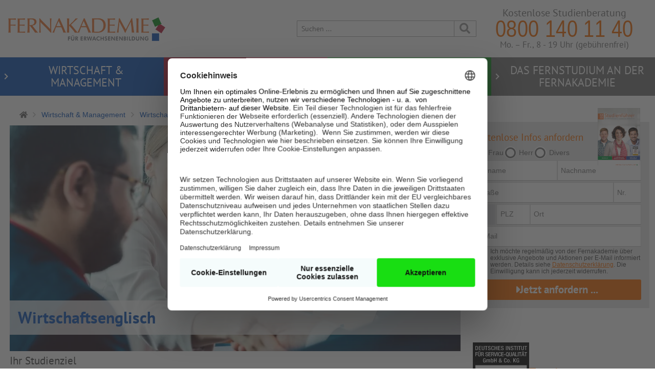

--- FILE ---
content_type: text/html; charset=UTF-8
request_url: https://www.fernakademie-klett.de/wirtschaft-management/wirtschaftssprachen/wirtschaftsenglisch-lcci/
body_size: 36330
content:
<!DOCTYPE html>
<!--[if lt IE 10]> <html class="lt-ie10" lang="en"> <![endif]-->
<!--[if gt IE 10]><!--> <html lang="de"> <!--<![endif]-->
<head>
    <meta http-equiv="Content-Type" content="text/html; charset=utf-8">
    <title>Wirtschaftsenglisch - Per Fernkurs auf LCCI-Prüfung vorbereiten</title>
            <meta name="description" content="Beweisen Sie wirtschaftsbezogene Sprachkenntnisse auf hohem Niveau mit dem Zertifikat English for Business der London Chamber of Commerce and Industry.">
            <link rel="canonical" href="https://www.fernakademie-klett.de/allgemeinbildung-medien-gesundheit/fremdsprachen-lernen/englisch/wirtschaftsenglisch-lcci/">
    <meta name="robots" content="index, follow"/>
    <meta name="theme-color" content="rgb(0,75,145)"/>
    <meta name="revisit-after" content="7 days">
    <meta name="viewport" content="width=device-width, initial-scale=1, maximum-scale=5, user-scalable=1" id="viewportconf"/>
    <meta name="language" content="de">
    <meta http-equiv="content-language" content="de">
    <meta http-equiv="content-style-type" content="text/css">
    <meta http-equiv="content-script-type" content="text/javascript">
    <meta http-equiv="imagetoolbar" content="no">
    <meta name="DC.title" content="Fernakademie für Erwachsenenbildung GmbH">
    <meta name="geo.region" content="DE-HH">
    <meta name="geo.placename" content="Doberaner Weg, 22143 Hamburg, Deutschland">
    <meta name="geo.position" content="53.603405;10.151153">
    <meta name="ICBM" content="53.603405, 10.151153">
    <meta name="city" content="Hamburg">
    <meta name="country" content="Germany">
    <meta name="state" content="Hamburg">
    <meta name="zipcode" content="22143">
    <meta name="mobile-web-app-capable" content="yes">
    <meta name="apple-mobile-web-app-capable" content="yes">
    <meta name="apple-mobile-web-app-status-bar-style" content="black">
    <meta name="apple-mobile-web-app-title" content="www.fernakademie-klett.de">

    <link rel="shortcut icon" href="/images/ic/favicon.png" type="image/x-icon"/>
    <link rel="icon" href="/images/ic/favicon.png" type="image/png">
    <link rel="apple-touch-icon" href="/images/ic/appicon.png" >
    <link rel="apple-touch-icon-precomposed" href="/images/ic/appicon.png" >
    <link rel="apple-touch-startup-image" href="/images/ic/appicon.png" >

    <meta name="theme-color" content="#ffffff">
    <meta name="apple-mobile-web-app-title" content="www.fernakademie-klett.de">
    <meta name="google-site-verification" content="3iANGgk2ePz1XSLwWh2UP_OvwCI5puII73TIs0vSu1A" />

    <link rel="dns-prefetch" href="https://www.youtube.com/">
    <link rel="preconnect" href="https://www.youtube.com/">

    <link rel="preload" as="font" crossorigin href="/assets/fontawesome/webfonts/fa-solid-900.woff2">
    <link rel="preload" as="font" crossorigin href="/css/fonts/pt-sans-v9-latin-ext/pt-sans-v9-latin-ext-regular.woff2">
    <link rel="preload" as="font" crossorigin href="/css/fonts/pt-sans-v9-latin-ext/pt-sans-v9-latin-ext-700.woff2">
    <link rel="preload" as="font" crossorigin href="/assets/fontawesome/webfonts/fa-regular-400.woff2">
    <link rel="preload" as="font" crossorigin href="/assets/fontawesome/webfonts/fa-light-300.woff2">
    <link rel="preload" as="font" crossorigin href="/assets/fontawesome/webfonts/fa-brands-400.woff2">

            <script id="usercentrics-cmp" src="https://web.cmp.usercentrics.eu/ui/loader.js" data-settings-id="LKacNk0ay" async></script>
    
    <script type="text/plain" data-usercentrics="Google Tag Manager" async src="https://www.googletagmanager.com/gtag/js?id=AW-1071487099"></script>

            <script type="text/plain" data-usercentrics="Google Tag Manager">
            (function(w,d,s,l,i){w[l]=w[l]||[];w[l].push({'gtm.start':
                    new Date().getTime(),event:'gtm.js'});var f=d.getElementsByTagName(s)[0],
                j=d.createElement(s),dl=l!='dataLayer'?'&l='+l:'';j.async=true;j.src=
                'https://www.googletagmanager.com/gtm.js?id='+i+dl;f.parentNode.insertBefore(j,f);
            })(window,document,'script','dataLayer','GTM-5ZFSS7');
        </script>
    
    <script>
        window.dataLayer = window.dataLayer || [];
        function gtag(){dataLayer.push(arguments);}
        gtag('js', new Date());
        gtag('config', 'AW-1071487099');
        gtag('consent', 'default', {'ad_storage': 'denied', 'analytics_storage': 'denied', 'ad_user_data': 'denied', 'ad_personalization': 'denied'});

        window.application = window.application || {
            properties: {}
        };
        window.application.properties.mtmo = false;
        window.application.properties.mtmoConsentId = 'u6fxocwTs';
        window.application.properties.youTubeConsentId = 'BJz7qNsdj-7';
        window.application.properties.isPrivacyEntry = false;

        window.pu = window.pu || {
            url: 'https://www.fernakademie-klett.de/pu/',
            doShow: false,
            // doShow: true
        };

        window.uetq = window.uetq || [];
        window.uetq.push('consent', 'default', { 'ad_storage': 'denied' });
        window.addEventListener('ucEvent', function(e) {
            if (e.detail && e.detail.event === 'consent_status') {
                window.application.properties.ucEvent = {};
                window.application.properties.ucEvent['Matomo (self hosted)'] = e.detail['Matomo (self hosted)'];
                window.application.properties.ucEvent['YouTube Video'] = e.detail['YouTube Video'];
                let state = e.detail['Microsoft Conversion Tracking'] ? 'granted' : 'denied';
                window.uetq.push('consent', 'update', {'ad_storage': state});
            }
        });
    </script>

            
                
    

    <script type="module" src="/js/app.min.js?v=1720010542"></script>

    <script>
                window.csrfTokenName = "CRAFT_CSRF_TOKEN";
        window.csrfTokenValue = "kVgFSeLxwGIUcLJVl7cOjOzMW-EHHq3DUqaQHQG5aRjU8rsKE67ouOUZdSPbg7QRXCCBHdDTftSWhWyyUVbigAjx2ylTzVp8mr7JRUPdksA=";
    </script>
<link href="https://www.fernakademie-klett.de/css/min/4484dfb634c8041bdcffc2ddb1daead0.css?c=1762780001" rel="stylesheet" media="screen">
<link href="https://www.fernakademie-klett.de/css/min/263c37253574b7fea826b66d7cfe41c2.css?c=1733830230" rel="stylesheet" media="screen">
<style>.meta-deal-banner img {
    width: 100%;
    object-fit: cover;
}
</style>
<style>/*.input-field {
    display: flex;
    position: relative;
}*/

/*.field {
    flex-direction: column !important;
}*/

/*.field [role="alert"] {
    color: red;
    font-size: 0.8em;
    margin-top: 0.2em;
}*/
</style>
<style>    .box.test-winner a {
        border-top: none;
        padding-top: 0;
    }
</style>
<style></style></head>

            <noscript><iframe src="https://www.googletagmanager.com/ns.html?id=GTM-5ZFSS7" height="0" width="0" style="display:none;visibility:hidden"></iframe></noscript>
        <body itemscope="" itemtype="http://schema.org/WebPage" class="wirtschaft-management ">
        <div class="pageouter" id="pageouter">
            <div class="xbgmask"></div>
            <header class="pageheader" data-section="Header">
                <div class="skip-link-container">
                    <a href="#main-content" class="skip-link sr-only">Springe zum Hauptinhalt.</a>
                    <a href="#pagebottom" class="skip-link sr-only">Springe zur Fußnavigation.</a>
                </div>
                <div id="pagetop">
                    <div id="top">
                        <div class="logotop">
                            <div class="logoholder">

                                    <a href="/" class="logo" aria-label="Startseite">
                                        <img src="/images/logo/logo1.5x.png" alt="Logo der Fernakademie." />
                                    </a>

                            </div>
                            <div class="topfunc">
                                <div class="seek">
                                    <div class="seekform">
    <form name="seek" action="https://www.fernakademie-klett.de/suche/" method="get" class="seek">
        <input type="text"
               name="q"
               id="search_q"
               class="seekfield"
               value=""
               placeholder="Suchen ..."
               aria-label="Suche"
               required>
        <button type="submit" class="button seekbut fr" aria-label="Suche ausführen">
            <i class="fa fa-search"></i>
        </button>
        <div class="quickfind">
            <div class="seekresults"></div>
            <svg class="faicons clearresults">
                <use xlink:href="/images/ic/fontawesome.svg#close"></use>
            </svg>
        </div>
    </form>
</div>                                </div>

                                <div class="studienberatung">
                                    <!-- container/studienberatung -->
                                    <div class="box box-origin whitebox studienberatung">
                                        <a href="/die-fernakademie/alles-zum-fernstudium/kostenlose-studienberatung/"
                                           title="Lassen Sie sich individuell beraten"
                                           class="studienberatung inner callit"
                                           data-tel="08001401140">
                                            <span class="sb_title">Kostenlose Studienberatung</span>
                                            <span class="sb_number">0800 140 11 40</span>
                                            <span class="sb_info">Mo. – Fr., 8 - 19 Uhr (gebührenfrei)</span>
                                        </a>
                                    </div>
                                    <!-- /container/studienberatung -->

                                </div>
                            </div>
                        </div>
                        <button id="burger-menu-button" class="burger trigger" aria-label="Mobile Navigation öffnen">
                            <svg class="faicons" aria-labelledby="burger-menu-button">
                                <use name="burger-menu" class="burgerbars" xlink:href="/images/ic/fontawesome.svg#bars"></use>
                                <use name="burger-menu" class="burgerclose" xlink:href="/images/ic/fontawesome.svg#closex"></use>
                            </svg>
                        </button>
                        <div class="bgmask"></div>
                        <div class="navimask"></div>


                    </div>
                    <div id="pagenavi">
                        <div id="naviholder">

                            <div id="mobileseek" class="seek">
                                <div class="seekform">
    <form name="seek" action="https://www.fernakademie-klett.de/suche/" method="get" class="seek">
        <input type="text"
               name="q"
               id="mobile_search_q"
               class="seekfield"
               value=""
               placeholder="Suchen ..."
               aria-label="Suche"
               required>
        <button type="submit" class="button seekbut fr" aria-label="Suche ausführen">
            <i class="fa fa-search"></i>
        </button>
        <div class="quickfind">
            <div class="seekresults"></div>
            <svg class="faicons clearresults">
                <use xlink:href="/images/ic/fontawesome.svg#close"></use>
            </svg>
        </div>
    </form>
</div>                            </div>

                            
<div class="navmask"></div>
<nav aria-label="Hauptnavigation">
    <div class="navi">

        <ul>
            
                
                                                                                                
                    <li
                        class="wirtschaft-management diropen show tmp-course-cat-active hassub "
                        data-level="1"
                    >
                            <span class="navi-button">
                                                                                                    <button class="mobile"
                                            aria-label="Untermenü öffnen für Wirtschaft &amp; Management"
                                            aria-expanded="true"
                                            aria-controls="wirtschaft-management"
                                            data-level="1">
                                                                <i class="fa fa-chevron-right"></i>
                    
                                    </button>
                                    <button class="desktop"
                                            aria-expanded="false"
                                            aria-label="Untermenü öffnen für Wirtschaft &amp; Management"
                                            aria-controls="wirtschaft-management"
                                            data-level="1">
                                        <i class="fa fa-chevron-right"></i>
                                    </button>
                                                                 <a href="https://www.fernakademie-klett.de/wirtschaft-management/">
                                    <span class="navi-text">Wirtschaft & Management</span>
                                 </a>
                                <i class="id"><em class="triangle"></em></i>
                            </span>
                                                    <div class="subnaviholder">
                                <div class="subnavi">
                                    <ul class="wirtschaft-management level0" id="wirtschaft-management">
                                        

                                            
                                             <li class="hassub lvl2-226" data-level="2">
                                                                                                                                                 <span class="navi-button">
                                                                                                            <button
                                                            class="mobile"
                                                            aria-expanded="false"
                                                            aria-controls="wirtschaft-management"
                                                            aria-label="Untermenü öffnen für Betriebswirtschaft"
                                                            data-level="2">
                                                            <i class="fa fa-chevron-right"></i>
                                                        </button>
                                                                                                        

    


    <a href="https://www.fernakademie-klett.de/wirtschaft-management/betriebswirtschaft-bwl/"  aria-label="Betriebswirtschaft">
                        Betriebswirtschaft                    
                    </a>
                                                </span>

                                                                                                    <ul class="level1" id="betriebswirtschaft-bwl">
                                                        

                                                            
                                                            <li class=" lvl3-730" data-level="3">
                                                                
        
    


    <a href="https://www.fernakademie-klett.de/wirtschaft-management/betriebswirtschaft-bwl/aussenhandel-praxiswissen/"  aria-label="Außenhandel ">
                        Außenhandel                             
        <dfn class=""> ·  Praxiswissen</dfn>
    
                    </a>

                                                                                                                            </li>
                                                        

                                                            
                                                            <li class=" lvl3-1031" data-level="3">
                                                                

    


    <a href="https://www.fernakademie-klett.de/wirtschaft-management/betriebswirtschaft-bwl/betriebswirt-fernakademie/"  aria-label="Betriebswirt (Fernakademie)">
                        Betriebswirt (Fernakademie)                    
                    </a>

                                                                                                                            </li>
                                                        

                                                            
                                                            <li class=" lvl3-726505" data-level="3">
                                                                

    


    <a href="https://www.fernakademie-klett.de/wirtschaft-management/betriebswirtschaft-bwl/gepruefter-betriebswirt-ihk-master-professional-in-business-management/"  aria-label="Betriebswirt/in (IHK)">
                        Betriebswirt/in (IHK)                    
                    </a>

                                                                                                                            </li>
                                                        

                                                            
                                                            <li class=" lvl3-1141" data-level="3">
                                                                
        
    


    <a href="https://www.fernakademie-klett.de/wirtschaft-management/betriebswirtschaft-bwl/betriebswirt-schwerpunkt-absatzwirtschaft-marketing/"  aria-label="Betriebswirt (Fernakademie) ">
                        Betriebswirt (Fernakademie)                             
        <dfn class=""> ·  Schwerpunkt Absatzwirtschaft/Marketing</dfn>
    
                    </a>

                                                                                                                            </li>
                                                        

                                                            
                                                            <li class=" lvl3-618" data-level="3">
                                                                
        
    


    <a href="https://www.fernakademie-klett.de/wirtschaft-management/betriebswirtschaft-bwl/betriebswirt-schwerpunkt-finanzwirtschaft-controlling/"  aria-label="Betriebswirt (Fernakademie) ">
                        Betriebswirt (Fernakademie)                             
        <dfn class=""> ·  Schwerpunkt Finanzwirtschaft/Controlling</dfn>
    
                    </a>

                                                                                                                            </li>
                                                        

                                                            
                                                            <li class=" lvl3-1436" data-level="3">
                                                                
        
    


    <a href="https://www.fernakademie-klett.de/wirtschaft-management/betriebswirtschaft-bwl/betriebswirt-schwerpunkt-logistik/"  aria-label="Betriebswirt (Fernakademie) ">
                        Betriebswirt (Fernakademie)                             
        <dfn class=""> ·  Schwerpunkt Logistik</dfn>
    
                    </a>

                                                                                                                            </li>
                                                        

                                                            
                                                            <li class=" lvl3-3769" data-level="3">
                                                                
        
    


    <a href="https://www.fernakademie-klett.de/wirtschaft-management/betriebswirtschaft-bwl/betriebswirt-management-gesundheitswesen/"  aria-label="Betriebswirt (Fernakademie) ">
                        Betriebswirt (Fernakademie)                             
        <dfn class=""> ·  Schwerpunkt Management im Gesundheitswesen</dfn>
    
                    </a>

                                                                                                                            </li>
                                                        

                                                            
                                                            <li class=" lvl3-2994" data-level="3">
                                                                
        
    


    <a href="https://www.fernakademie-klett.de/wirtschaft-management/betriebswirtschaft-bwl/betriebswirt-schwerpunkt-personalwirtschaft/"  aria-label="Betriebswirt (Fernakademie) ">
                        Betriebswirt (Fernakademie)                             
        <dfn class=""> ·  Schwerpunkt Personalwirtschaft</dfn>
    
                    </a>

                                                                                                                            </li>
                                                        

                                                            
                                                            <li class=" lvl3-768" data-level="3">
                                                                
        
    


    <a href="https://www.fernakademie-klett.de/wirtschaft-management/betriebswirtschaft-bwl/betriebswirt-schwerpunkt-touristik-fremdenverkehr/"  aria-label="Betriebswirt (Fernakademie) ">
                        Betriebswirt (Fernakademie)                             
        <dfn class=""> ·  Schwerpunkt Touristik/Fremdenverkehr</dfn>
    
                    </a>

                                                                                                                            </li>
                                                        

                                                            
                                                            <li class=" lvl3-3186" data-level="3">
                                                                
        
    


    <a href="https://www.fernakademie-klett.de/wirtschaft-management/betriebswirtschaft-bwl/betriebswirt-schwerpunkt-wirtschaftsinformatik/"  aria-label="Betriebswirt (Fernakademie) ">
                        Betriebswirt (Fernakademie)                             
        <dfn class=""> ·  Schwerpunkt Wirtschaftsinformatik</dfn>
    
                    </a>

                                                                                                                            </li>
                                                        

                                                            
                                                            <li class=" lvl3-6565" data-level="3">
                                                                

    


    <a href="https://www.fernakademie-klett.de/wirtschaft-management/betriebswirtschaft-bwl/betriebswirt-non-profit-organisationen/"  aria-label="Betriebswirt Non-Profit-Organisationen">
                        Betriebswirt Non-Profit-Organisationen                    
                    </a>

                                                                                                                            </li>
                                                        

                                                            
                                                            <li class=" lvl3-6836" data-level="3">
                                                                

    


    <a href="https://www.fernakademie-klett.de/wirtschaft-management/betriebswirtschaft-bwl/betriebswirtschaftslehre/"  aria-label="Betriebswirtschaftslehre">
                        Betriebswirtschaftslehre                    
                    </a>

                                                                                                                            </li>
                                                        

                                                            
                                                            <li class=" lvl3-7054" data-level="3">
                                                                

    


    <a href="https://www.fernakademie-klett.de/wirtschaft-management/betriebswirtschaft-bwl/betriebswirtschaftslehre-nichtkaufleute/"  aria-label="Betriebswirtschaftslehre für Nichtkaufleute">
                        Betriebswirtschaftslehre für Nichtkaufleute                    
                    </a>

                                                                                                                            </li>
                                                        

                                                            
                                                            <li class=" lvl3-7398" data-level="3">
                                                                

    


    <a href="https://www.fernakademie-klett.de/wirtschaft-management/betriebswirtschaft-bwl/erfolgreich-selbstaendig-werden/"  aria-label="Erfolgreich selbstständig werden">
                        Erfolgreich selbstständig werden                    
                    </a>

                                                                                                                            </li>
                                                        

                                                            
                                                            <li class=" lvl3-7528" data-level="3">
                                                                
        
    


    <a href="https://www.fernakademie-klett.de/wirtschaft-management/betriebswirtschaft-bwl/kompaktkurs-existenzgruendung/"  aria-label="Existenzgründung ">
                        Existenzgründung                             
        <dfn class=""> ·  Kompaktkurs</dfn>
    
                    </a>

                                                                                                                            </li>
                                                        

                                                            
                                                            <li class=" lvl3-7786" data-level="3">
                                                                
        
    


    <a href="https://www.fernakademie-klett.de/wirtschaft-management/betriebswirtschaft-bwl/sichere-existenzgruendung/"  aria-label="Existenzgründung ">
                        Existenzgründung                             
        <dfn class=""> ·  Sichere</dfn>
    
                    </a>

                                                                                                                            </li>
                                                        

                                                            
                                                            <li class=" lvl3-6428" data-level="3">
                                                                

    


    <a href="https://www.fernakademie-klett.de/wirtschaft-management/betriebswirtschaft-bwl/fachwirt-buero-und-projektorganisation/"  aria-label="Fachwirt für Büro- und Projektorganisation (IHK)">
                        Fachwirt für Büro- und Projektorganisation (IHK)                    
                    </a>

                                                                                                                            </li>
                                                        

                                                            
                                                            <li class=" lvl3-3668" data-level="3">
                                                                

    


    <a href="https://www.fernakademie-klett.de/wirtschaft-management/betriebswirtschaft-bwl/handelsfachwirt-ihk/"  aria-label="Handelsfachwirt (IHK)">
                        Handelsfachwirt (IHK)                    
                    </a>

                                                                                                                            </li>
                                                        

                                                            
                                                            <li class=" lvl3-8202" data-level="3">
                                                                

    


    <a href="https://www.fernakademie-klett.de/wirtschaft-management/betriebswirtschaft-bwl/industriefachwirt-ihk/"  aria-label="Industriefachwirt (IHK)">
                        Industriefachwirt (IHK)                    
                    </a>

                                                                                                                            </li>
                                                        

                                                            
                                                            <li class=" lvl3-571953" data-level="3">
                                                                

    


    <a href="https://www.fernakademie-klett.de/wirtschaft-management/betriebswirtschaft-bwl/kaufmaennischer-fachwirt-hwo/"  aria-label="Kaufmännischer Fachwirt (HwO) - mit berufs- und arbeitspädagogischer Qualifikation">
                        Kaufmännischer Fachwirt (HwO) - mit berufs- und arbeitspädagogischer Qualifikation                    
                    </a>

                                                                                                                            </li>
                                                        

                                                            
                                                            <li class=" lvl3-575457" data-level="3">
                                                                

    


    <a href="https://www.fernakademie-klett.de/wirtschaft-management/betriebswirtschaft-bwl/kaufmaennischer-fachwirt-hwo-ohne/"  aria-label="Kaufmännischer Fachwirt (HwO) - ohne berufs- und arbeitspädagogische Qualifikation">
                        Kaufmännischer Fachwirt (HwO) - ohne berufs- und arbeitspädagogische Qualifikation                    
                    </a>

                                                                                                                            </li>
                                                        

                                                            
                                                            <li class=" lvl3-8412" data-level="3">
                                                                

    


    <a href="https://www.fernakademie-klett.de/wirtschaft-management/betriebswirtschaft-bwl/kaufmaennisches-grundwissen/"  aria-label="Kaufmännisches Praxiswissen">
                        Kaufmännisches Praxiswissen                    
                    </a>

                                                                                                                            </li>
                                                        

                                                            
                                                            <li class=" lvl3-5358" data-level="3">
                                                                

    


    <a href="https://www.fernakademie-klett.de/wirtschaft-management/betriebswirtschaft-bwl/produktionsmanagement/"  aria-label="Produktionsmanagement">
                        Produktionsmanagement                    
                    </a>

                                                                                                                            </li>
                                                        

                                                            
                                                            <li class=" lvl3-7592" data-level="3">
                                                                

    


    <a href="https://www.fernakademie-klett.de/wirtschaft-management/betriebswirtschaft-bwl/technischer-fachwirt-ihk/"  aria-label="Technischer Fachwirt (IHK)">
                        Technischer Fachwirt (IHK)                    
                    </a>

                                                                                                                            </li>
                                                        

                                                            
                                                            <li class=" lvl3-8855" data-level="3">
                                                                

    


    <a href="https://www.fernakademie-klett.de/wirtschaft-management/betriebswirtschaft-bwl/wirtschaftsfachwirt-ihk/"  aria-label="Wirtschaftsfachwirt (IHK)">
                        Wirtschaftsfachwirt (IHK)                    
                    </a>

                                                                                                                            </li>
                                                                                                            </ul>
                                                                                            </li>
                                        

                                            
                                             <li class="hassub lvl2-238" data-level="2">
                                                                                                                                                 <span class="navi-button">
                                                                                                            <button
                                                            class="mobile"
                                                            aria-expanded="false"
                                                            aria-controls="wirtschaft-management"
                                                            aria-label="Untermenü öffnen für Marketing &amp; Vertrieb"
                                                            data-level="2">
                                                            <i class="fa fa-chevron-right"></i>
                                                        </button>
                                                                                                        

    


    <a href="https://www.fernakademie-klett.de/wirtschaft-management/marketing-vertrieb/"  aria-label="Marketing &amp; Vertrieb">
                        Marketing & Vertrieb                    
                    </a>
                                                </span>

                                                                                                    <ul class="level1" id="marketing-vertrieb">
                                                        

                                                            
                                                            <li class=" lvl3-445857" data-level="3">
                                                                
        
    


    <a href="https://www.fernakademie-klett.de/wirtschaft-management/marketing-vertrieb/betriebswirt-staatlich-geprueft-bachelor-professional-in-wirtschaft-wahlmodul-online-marketing/"  aria-label="Betriebswirt ">
                        Betriebswirt                             
        <dfn class=""> ·  Staatlich geprüft (Bachelor Professional in Wirtschaft) - Wahlmodul: Online-Marketing</dfn>
    
                    </a>

                                                                                                                            </li>
                                                        

                                                            
                                                            <li class=" lvl3-272188" data-level="3">
                                                                

    


    <a href="https://www.fernakademie-klett.de/wirtschaft-management/marketing-vertrieb/crm-manager-ihk/"  aria-label="CRM-Manager (IHK)">
                        CRM-Manager (IHK)                    
                    </a>

                                                                                                                            </li>
                                                        

                                                            
                                                            <li class=" lvl3-3156" data-level="3">
                                                                

    


    <a href="https://www.fernakademie-klett.de/wirtschaft-management/marketing-vertrieb/e-commerce-manager-ihk/"  aria-label="E-Commerce-Manager (IHK)">
                        E-Commerce-Manager (IHK)                    
                    </a>

                                                                                                                            </li>
                                                        

                                                            
                                                            <li class=" lvl3-3578" data-level="3">
                                                                

    


    <a href="https://www.fernakademie-klett.de/wirtschaft-management/marketing-vertrieb/e-commerce-manager/"  aria-label="E-Commerce-Manager">
                        E-Commerce-Manager                    
                    </a>

                                                                                                                            </li>
                                                        

                                                            
                                                            <li class=" lvl3-274010" data-level="3">
                                                                

    


    <a href="https://www.fernakademie-klett.de/wirtschaft-management/marketing-vertrieb/fachwirt-aussenwirtschaft-ihk/"  aria-label="Fachwirt für Außenwirtschaft (IHK)">
                        Fachwirt für Außenwirtschaft (IHK)                    
                    </a>

                                                                                                                            </li>
                                                        

                                                            
                                                            <li class=" lvl3-4469" data-level="3">
                                                                

    


    <a href="https://www.fernakademie-klett.de/wirtschaft-management/marketing-vertrieb/fachwirt-marketing-ihk/"  aria-label="Fachwirt für Marketing (IHK)">
                        Fachwirt für Marketing (IHK)                    
                    </a>

                                                                                                                            </li>
                                                        

                                                            
                                                            <li class=" lvl3-533561" data-level="3">
                                                                

    


    <a href="https://www.fernakademie-klett.de/wirtschaft-management/marketing-vertrieb/marketing-manager-ihk/"  aria-label="Marketing Manager (IHK)">
                        Marketing Manager (IHK)                    
                    </a>

                                                                                                                            </li>
                                                        

                                                            
                                                            <li class=" lvl3-5558" data-level="3">
                                                                
        
    


    <a href="https://www.fernakademie-klett.de/wirtschaft-management/marketing-vertrieb/marketing-marktforschung/"  aria-label="Marketing ">
                        Marketing                             
        <dfn class=""> ·  Praxiswissen</dfn>
    
                    </a>

                                                                                                                            </li>
                                                        

                                                            
                                                            <li class=" lvl3-5909" data-level="3">
                                                                

    


    <a href="https://www.fernakademie-klett.de/wirtschaft-management/marketing-vertrieb/online-marketing-manager/"  aria-label="Online-Marketing-Manager">
                        Online-Marketing-Manager                    
                    </a>

                                                                                                                            </li>
                                                        

                                                            
                                                            <li class=" lvl3-6466" data-level="3">
                                                                

    


    <a href="https://www.fernakademie-klett.de/wirtschaft-management/marketing-vertrieb/produktmanager-ihk/"  aria-label="Produktmanager (IHK)">
                        Produktmanager (IHK)                    
                    </a>

                                                                                                                            </li>
                                                        

                                                            
                                                            <li class=" lvl3-6641" data-level="3">
                                                                

    


    <a href="https://www.fernakademie-klett.de/wirtschaft-management/marketing-vertrieb/sales-manager/"  aria-label="Sales Manager">
                        Sales Manager                    
                    </a>

                                                                                                                            </li>
                                                        

                                                            
                                                            <li class=" lvl3-7235" data-level="3">
                                                                

    


    <a href="https://www.fernakademie-klett.de/wirtschaft-management/marketing-vertrieb/vertriebsingenieur-technischer-vertriebsmanager-ihk/"  aria-label="Vertriebsingenieur - Technischer Vertriebsmanager (IHK)">
                        Vertriebsingenieur - Technischer Vertriebsmanager (IHK)                    
                    </a>

                                                                                                                            </li>
                                                        

                                                            
                                                            <li class=" lvl3-7434" data-level="3">
                                                                

    


    <a href="https://www.fernakademie-klett.de/wirtschaft-management/marketing-vertrieb/vertriebsingenieur-technischer-vertriebsmanager/"  aria-label="Vertriebsingenieur - Technischer Vertriebsmanager">
                        Vertriebsingenieur - Technischer Vertriebsmanager                    
                    </a>

                                                                                                                            </li>
                                                                                                            </ul>
                                                                                            </li>
                                        

                                            
                                             <li class="hassub lvl2-257" data-level="2">
                                                                                                                                                 <span class="navi-button">
                                                                                                            <button
                                                            class="mobile"
                                                            aria-expanded="false"
                                                            aria-controls="wirtschaft-management"
                                                            aria-label="Untermenü öffnen für Gastgewerbe &amp; Touristik"
                                                            data-level="2">
                                                            <i class="fa fa-chevron-right"></i>
                                                        </button>
                                                                                                        

    


    <a href="https://www.fernakademie-klett.de/wirtschaft-management/tourismus/"  aria-label="Gastgewerbe &amp; Touristik">
                        Gastgewerbe & Touristik                    
                    </a>
                                                </span>

                                                                                                    <ul class="level1" id="tourismus">
                                                        

                                                            
                                                            <li class=" lvl3-514784" data-level="3">
                                                                

    


    <a href="https://www.fernakademie-klett.de/wirtschaft-management/tourismus/craft-bierbrauer-assistant-craft-brewer-ihk/"  aria-label="Craft-Bierbrauer - Assistant Craft Brewer (IHK)">
                        Craft-Bierbrauer - Assistant Craft Brewer (IHK)                    
                    </a>

                                                                                                                            </li>
                                                        

                                                            
                                                            <li class=" lvl3-1924" data-level="3">
                                                                

    


    <a href="https://www.fernakademie-klett.de/wirtschaft-management/tourismus/eventmanagement-ihk/"  aria-label="Eventmanagement (IHK)">
                        Eventmanagement (IHK)                    
                    </a>

                                                                                                                            </li>
                                                        

                                                            
                                                            <li class=" lvl3-3216" data-level="3">
                                                                

    


    <a href="https://www.fernakademie-klett.de/wirtschaft-management/tourismus/fachwirt-gastgewerbe-ihk/"  aria-label="Fachwirt im Gastgewerbe (IHK)">
                        Fachwirt im Gastgewerbe (IHK)                    
                    </a>

                                                                                                                            </li>
                                                        

                                                            
                                                            <li class=" lvl3-3640" data-level="3">
                                                                

    


    <a href="https://www.fernakademie-klett.de/wirtschaft-management/tourismus/gastronomiemanagement/"  aria-label="Gastronomiemanagement">
                        Gastronomiemanagement                    
                    </a>

                                                                                                                            </li>
                                                        

                                                            
                                                            <li class=" lvl3-270696" data-level="3">
                                                                

    


    <a href="https://www.fernakademie-klett.de/wirtschaft-management/tourismus/hochzeits-veranstaltungsplaner/"  aria-label="Hochzeits- und Veranstaltungsplaner/in">
                        Hochzeits- und Veranstaltungsplaner/in                    
                    </a>

                                                                                                                            </li>
                                                        

                                                            
                                                            <li class=" lvl3-4231" data-level="3">
                                                                

    


    <a href="https://www.fernakademie-klett.de/wirtschaft-management/tourismus/hotelbetriebswirt/"  aria-label="Hotelbetriebswirt">
                        Hotelbetriebswirt                    
                    </a>

                                                                                                                            </li>
                                                        

                                                            
                                                            <li class=" lvl3-4590" data-level="3">
                                                                

    


    <a href="https://www.fernakademie-klett.de/wirtschaft-management/tourismus/servicemanagement/"  aria-label="Servicemanagement">
                        Servicemanagement                    
                    </a>

                                                                                                                            </li>
                                                        

                                                            
                                                            <li class=" lvl3-5020" data-level="3">
                                                                

    


    <a href="https://www.fernakademie-klett.de/wirtschaft-management/tourismus/tourismusfachwirt-ihk/"  aria-label="Tourismusfachwirt (IHK)">
                        Tourismusfachwirt (IHK)                    
                    </a>

                                                                                                                            </li>
                                                        

                                                            
                                                            <li class=" lvl3-5262" data-level="3">
                                                                

    


    <a href="https://www.fernakademie-klett.de/wirtschaft-management/tourismus/tourismusmanagement/"  aria-label="Tourismusmanagement">
                        Tourismusmanagement                    
                    </a>

                                                                                                                            </li>
                                                        

                                                            
                                                            <li class=" lvl3-232633" data-level="3">
                                                                

    


    <a href="https://www.fernakademie-klett.de/wirtschaft-management/tourismus/wein-und-genussexperte-ihk/"  aria-label="Wein- und Genussexperte (IHK)">
                        Wein- und Genussexperte (IHK)                    
                    </a>

                                                                                                                            </li>
                                                                                                            </ul>
                                                                                            </li>
                                        

                                            
                                             <li class="hassub lvl2-230" data-level="2">
                                                                                                                                                 <span class="navi-button">
                                                                                                            <button
                                                            class="mobile"
                                                            aria-expanded="false"
                                                            aria-controls="wirtschaft-management"
                                                            aria-label="Untermenü öffnen für Buchhaltung, Controlling &amp; Steuern"
                                                            data-level="2">
                                                            <i class="fa fa-chevron-right"></i>
                                                        </button>
                                                                                                        

    


    <a href="https://www.fernakademie-klett.de/wirtschaft-management/buchhaltung-controlling-steuern/"  aria-label="Buchhaltung, Controlling &amp; Steuern">
                        Buchhaltung, Controlling & Steuern                    
                    </a>
                                                </span>

                                                                                                    <ul class="level1" id="buchhaltung-controlling-steuern">
                                                        

                                                            
                                                            <li class=" lvl3-1992" data-level="3">
                                                                
        
    


    <a href="https://www.fernakademie-klett.de/wirtschaft-management/buchhaltung-controlling-steuern/bilanzbuchhalter-ihk-po16/"  aria-label="Bilanzbuchhalter ">
                        Bilanzbuchhalter                             
        <dfn class=""> ·  Bachelor Professional in Bilanzbuchhaltung (IHK)</dfn>
    
                    </a>

                                                                                                                            </li>
                                                        

                                                            
                                                            <li class=" lvl3-2980" data-level="3">
                                                                

    


    <a href="https://www.fernakademie-klett.de/wirtschaft-management/buchhaltung-controlling-steuern/bilanzmanagement/"  aria-label="Bilanzmanagement">
                        Bilanzmanagement                    
                    </a>

                                                                                                                            </li>
                                                        

                                                            
                                                            <li class=" lvl3-3421" data-level="3">
                                                                

    


    <a href="https://www.fernakademie-klett.de/wirtschaft-management/buchhaltung-controlling-steuern/buchfuehrung-bilanz/"  aria-label="Buchhaltung und Bilanz">
                        Buchhaltung und Bilanz                    
                    </a>

                                                                                                                            </li>
                                                        

                                                            
                                                            <li class=" lvl3-4079" data-level="3">
                                                                

    


    <a href="https://www.fernakademie-klett.de/wirtschaft-management/buchhaltung-controlling-steuern/buchhalter/"  aria-label="Buchhalter">
                        Buchhalter                    
                    </a>

                                                                                                                            </li>
                                                        

                                                            
                                                            <li class=" lvl3-4429" data-level="3">
                                                                

    


    <a href="https://www.fernakademie-klett.de/wirtschaft-management/buchhaltung-controlling-steuern/buchhaltung/"  aria-label="Buchhaltung">
                        Buchhaltung                    
                    </a>

                                                                                                                            </li>
                                                        

                                                            
                                                            <li class=" lvl3-4859" data-level="3">
                                                                

    


    <a href="https://www.fernakademie-klett.de/wirtschaft-management/buchhaltung-controlling-steuern/controller-ihk/"  aria-label="Controller (IHK)">
                        Controller (IHK)                    
                    </a>

                                                                                                                            </li>
                                                        

                                                            
                                                            <li class=" lvl3-5188" data-level="3">
                                                                

    


    <a href="https://www.fernakademie-klett.de/wirtschaft-management/buchhaltung-controlling-steuern/controlling/"  aria-label="Controlling">
                        Controlling                    
                    </a>

                                                                                                                            </li>
                                                        

                                                            
                                                            <li class=" lvl3-391964" data-level="3">
                                                                

    


    <a href="https://www.fernakademie-klett.de/wirtschaft-management/buchhaltung-controlling-steuern/fachkraft-forderungsmanagement/"  aria-label="Fachkraft für Forderungsmanagement">
                        Fachkraft für Forderungsmanagement                    
                    </a>

                                                                                                                            </li>
                                                                                                            </ul>
                                                                                            </li>
                                        

                                            
                                             <li class="hassub lvl2-234" data-level="2">
                                                                                                                                                 <span class="navi-button">
                                                                                                            <button
                                                            class="mobile"
                                                            aria-expanded="false"
                                                            aria-controls="wirtschaft-management"
                                                            aria-label="Untermenü öffnen für Finanzen, Recht &amp; Immobilien"
                                                            data-level="2">
                                                            <i class="fa fa-chevron-right"></i>
                                                        </button>
                                                                                                        

    


    <a href="https://www.fernakademie-klett.de/wirtschaft-management/finanzen-recht-immobilien/"  aria-label="Finanzen, Recht &amp; Immobilien">
                        Finanzen, Recht & Immobilien                    
                    </a>
                                                </span>

                                                                                                    <ul class="level1" id="finanzen-recht-immobilien">
                                                        

                                                            
                                                            <li class=" lvl3-540" data-level="3">
                                                                
        
    


    <a href="https://www.fernakademie-klett.de/wirtschaft-management/finanzen-recht-immobilien/arbeitsrecht/"  aria-label="Arbeitsrecht ">
                        Arbeitsrecht                             
        <dfn class=""> ·  Praxiswissen</dfn>
    
                    </a>

                                                                                                                            </li>
                                                        

                                                            
                                                            <li class=" lvl3-4455" data-level="3">
                                                                

    


    <a href="https://www.fernakademie-klett.de/wirtschaft-management/finanzen-recht-immobilien/haus-grundstuecksverwalter/"  aria-label="Haus- und Grundstücksverwalter">
                        Haus- und Grundstücksverwalter                    
                    </a>

                                                                                                                            </li>
                                                        

                                                            
                                                            <li class=" lvl3-4972" data-level="3">
                                                                

    


    <a href="https://www.fernakademie-klett.de/wirtschaft-management/finanzen-recht-immobilien/immobilienfachwirt-ihk/"  aria-label="Immobilienfachwirt (IHK)">
                        Immobilienfachwirt (IHK)                    
                    </a>

                                                                                                                            </li>
                                                        

                                                            
                                                            <li class=" lvl3-5208" data-level="3">
                                                                

    


    <a href="https://www.fernakademie-klett.de/wirtschaft-management/finanzen-recht-immobilien/immobilienmakler/"  aria-label="Immobilienmakler">
                        Immobilienmakler                    
                    </a>

                                                                                                                            </li>
                                                        

                                                            
                                                            <li class=" lvl3-5606" data-level="3">
                                                                

    


    <a href="https://www.fernakademie-klett.de/wirtschaft-management/finanzen-recht-immobilien/immobilienmanagement/"  aria-label="Immobilienmanagement">
                        Immobilienmanagement                    
                    </a>

                                                                                                                            </li>
                                                        

                                                            
                                                            <li class=" lvl3-6041" data-level="3">
                                                                
        
    


    <a href="https://www.fernakademie-klett.de/wirtschaft-management/finanzen-recht-immobilien/praxiswissen-recht/"  aria-label="Recht ">
                        Recht                             
        <dfn class=""> ·  Praxiswissen</dfn>
    
                    </a>

                                                                                                                            </li>
                                                        

                                                            
                                                            <li class=" lvl3-6329" data-level="3">
                                                                
        
    


    <a href="https://www.fernakademie-klett.de/wirtschaft-management/finanzen-recht-immobilien/praxiswissen-steuerrecht/"  aria-label="Steuerrecht ">
                        Steuerrecht                             
        <dfn class=""> ·  Praxiswissen</dfn>
    
                    </a>

                                                                                                                            </li>
                                                        

                                                            
                                                            <li class=" lvl3-502331" data-level="3">
                                                                

    


    <a href="https://www.fernakademie-klett.de/wirtschaft-management/finanzen-recht-immobilien/verwalter-26a-wohnungseigentumsgesetz/"  aria-label="Verwalter nach §26a Wohnungseigentumsgesetz">
                        Verwalter nach §26a Wohnungseigentumsgesetz                    
                    </a>

                                                                                                                            </li>
                                                                                                            </ul>
                                                                                            </li>
                                        

                                            
                                             <li class="hassub lvl2-261" data-level="2">
                                                                                                                                                 <span class="navi-button">
                                                                                                            <button
                                                            class="mobile"
                                                            aria-expanded="false"
                                                            aria-controls="wirtschaft-management"
                                                            aria-label="Untermenü öffnen für Logistik"
                                                            data-level="2">
                                                            <i class="fa fa-chevron-right"></i>
                                                        </button>
                                                                                                        

    


    <a href="https://www.fernakademie-klett.de/wirtschaft-management/logistik/"  aria-label="Logistik">
                        Logistik                    
                    </a>
                                                </span>

                                                                                                    <ul class="level1" id="logistik">
                                                        

                                                            
                                                            <li class=" lvl3-2626" data-level="3">
                                                                

    


    <a href="https://www.fernakademie-klett.de/wirtschaft-management/logistik/exportmanager-international-ihk/"  aria-label="Exportmanager International (IHK)">
                        Exportmanager International (IHK)                    
                    </a>

                                                                                                                            </li>
                                                        

                                                            
                                                            <li class=" lvl3-493831" data-level="3">
                                                                

    


    <a href="https://www.fernakademie-klett.de/wirtschaft-management/logistik/fachwirt-logistiksysteme-ihk/"  aria-label="Fachwirt für Logistiksysteme (IHK)">
                        Fachwirt für Logistiksysteme (IHK)                    
                    </a>

                                                                                                                            </li>
                                                        

                                                            
                                                            <li class=" lvl3-4043" data-level="3">
                                                                

    


    <a href="https://www.fernakademie-klett.de/wirtschaft-management/logistik/lagerverwalter/"  aria-label="Lagerverwalter">
                        Lagerverwalter                    
                    </a>

                                                                                                                            </li>
                                                        

                                                            
                                                            <li class=" lvl3-4415" data-level="3">
                                                                

    


    <a href="https://www.fernakademie-klett.de/wirtschaft-management/logistik/logistikmanagement/"  aria-label="Logistikmanagement">
                        Logistikmanagement                    
                    </a>

                                                                                                                            </li>
                                                        

                                                            
                                                            <li class=" lvl3-160630" data-level="3">
                                                                

    


    <a href="https://www.fernakademie-klett.de/wirtschaft-management/logistik/logistikmeister-ihk/"  aria-label="Logistikmeister (IHK)">
                        Logistikmeister (IHK)                    
                    </a>

                                                                                                                            </li>
                                                        

                                                            
                                                            <li class=" lvl3-444948" data-level="3">
                                                                

    


    <a href="https://www.fernakademie-klett.de/wirtschaft-management/logistik/logistikmeister-ihk-aevo/"  aria-label="Logistikmeister (IHK) - inkl. Ausbildereignung (AEVO)">
                        Logistikmeister (IHK) - inkl. Ausbildereignung (AEVO)                    
                    </a>

                                                                                                                            </li>
                                                        

                                                            
                                                            <li class=" lvl3-5526" data-level="3">
                                                                

    


    <a href="https://www.fernakademie-klett.de/wirtschaft-management/logistik/speditionssachbearbeiter/"  aria-label="Speditionssachbearbeiter">
                        Speditionssachbearbeiter                    
                    </a>

                                                                                                                            </li>
                                                                                                            </ul>
                                                                                            </li>
                                        

                                            
                                             <li class="hassub lvl2-245" data-level="2">
                                                                                                                                                 <span class="navi-button">
                                                                                                            <button
                                                            class="mobile"
                                                            aria-expanded="false"
                                                            aria-controls="wirtschaft-management"
                                                            aria-label="Untermenü öffnen für Personal, Coaching &amp; Management"
                                                            data-level="2">
                                                            <i class="fa fa-chevron-right"></i>
                                                        </button>
                                                                                                        

    


    <a href="https://www.fernakademie-klett.de/wirtschaft-management/personal-management-coaching/"  aria-label="Personal, Coaching &amp; Management">
                        Personal, Coaching & Management                    
                    </a>
                                                </span>

                                                                                                    <ul class="level1" id="personal-management-coaching">
                                                        

                                                            
                                                            <li class=" lvl3-572" data-level="3">
                                                                

    


    <a href="https://www.fernakademie-klett.de/wirtschaft-management/personal-management-coaching/ausbildung-ausbilder-aevo/"  aria-label="Ausbildung der Ausbilder nach AEVO">
                        Ausbildung der Ausbilder nach AEVO                    
                    </a>

                                                                                                                            </li>
                                                        

                                                            
                                                            <li class=" lvl3-1204" data-level="3">
                                                                

    


    <a href="https://www.fernakademie-klett.de/wirtschaft-management/personal-management-coaching/aus-und-weiterbildungspaedagoge/"  aria-label="Aus- und Weiterbildungspädagoge (IHK)">
                        Aus- und Weiterbildungspädagoge (IHK)                    
                    </a>

                                                                                                                            </li>
                                                        

                                                            
                                                            <li class=" lvl3-2278" data-level="3">
                                                                

    


    <a href="https://www.fernakademie-klett.de/wirtschaft-management/personal-management-coaching/berufspaedagoge-ihk/"  aria-label="Berufspädagoge (IHK)">
                        Berufspädagoge (IHK)                    
                    </a>

                                                                                                                            </li>
                                                        

                                                            
                                                            <li class=" lvl3-2658" data-level="3">
                                                                

    


    <a href="https://www.fernakademie-klett.de/wirtschaft-management/personal-management-coaching/gesundheitsmanagement-betriebliches-ihk/"  aria-label="Betriebliches Gesundheitsmanagement (IHK)">
                        Betriebliches Gesundheitsmanagement (IHK)                    
                    </a>

                                                                                                                            </li>
                                                        

                                                            
                                                            <li class=" lvl3-445863" data-level="3">
                                                                
        
    


    <a href="https://www.fernakademie-klett.de/wirtschaft-management/personal-management-coaching/betriebswirt-staatlich-geprueft-bachelor-professional-in-wirtschaft-wahlmodul-teams-erfolgreich-fuehren/"  aria-label="Betriebswirt ">
                        Betriebswirt                             
        <dfn class=""> ·  Staatlich geprüft (Bachelor Professional in Wirtschaft) - Wahlmodul: Teams erfolgreich führen</dfn>
    
                    </a>

                                                                                                                            </li>
                                                        

                                                            
                                                            <li class=" lvl3-445869" data-level="3">
                                                                
        
    


    <a href="https://www.fernakademie-klett.de/wirtschaft-management/personal-management-coaching/betriebswirt-staatlich-geprueft-bachelor-professional-in-wirtschaft-wahlmodul-projektmanagement/"  aria-label="Betriebswirt ">
                        Betriebswirt                             
        <dfn class=""> ·  Staatlich geprüft (Bachelor Professional in Wirtschaft) - Wahlmodul: Projektmanagement</dfn>
    
                    </a>

                                                                                                                            </li>
                                                        

                                                            
                                                            <li class=" lvl3-445875" data-level="3">
                                                                
        
    


    <a href="https://www.fernakademie-klett.de/wirtschaft-management/personal-management-coaching/betriebswirt-staatlich-geprueft-bachelor-professional-in-wirtschaft-wahlmodul-wissensmanagement/"  aria-label="Betriebswirt ">
                        Betriebswirt                             
        <dfn class=""> ·  Staatlich geprüft (Bachelor Professional in Wirtschaft) - Wahlmodul: Wissensmanagement</dfn>
    
                    </a>

                                                                                                                            </li>
                                                        

                                                            
                                                            <li class=" lvl3-4619" data-level="3">
                                                                

    


    <a href="https://www.fernakademie-klett.de/wirtschaft-management/personal-management-coaching/bueromanagement/"  aria-label="Büromanagement">
                        Büromanagement                    
                    </a>

                                                                                                                            </li>
                                                        

                                                            
                                                            <li class=" lvl3-4912" data-level="3">
                                                                

    


    <a href="https://www.fernakademie-klett.de/wirtschaft-management/personal-management-coaching/buerosachbearbeiter/"  aria-label="Bürosachbearbeiter">
                        Bürosachbearbeiter                    
                    </a>

                                                                                                                            </li>
                                                        

                                                            
                                                            <li class=" lvl3-5324" data-level="3">
                                                                

    


    <a href="https://www.fernakademie-klett.de/wirtschaft-management/personal-management-coaching/change-management-ihk/"  aria-label="Change Management (IHK)">
                        Change Management (IHK)                    
                    </a>

                                                                                                                            </li>
                                                        

                                                            
                                                            <li class=" lvl3-5634" data-level="3">
                                                                

    


    <a href="https://www.fernakademie-klett.de/wirtschaft-management/personal-management-coaching/change-management/"  aria-label="Change Management">
                        Change Management                    
                    </a>

                                                                                                                            </li>
                                                        

                                                            
                                                            <li class=" lvl3-412134" data-level="3">
                                                                

    


    <a href="https://www.fernakademie-klett.de/wirtschaft-management/personal-management-coaching/energiemanager/"  aria-label="Energiemanager">
                        Energiemanager                    
                    </a>

                                                                                                                            </li>
                                                        

                                                            
                                                            <li class=" lvl3-3514" data-level="3">
                                                                

    


    <a href="https://www.fernakademie-klett.de/wirtschaft-management/personal-management-coaching/experte-interne-unternehmenskommunikation-ihk/"  aria-label="Experte für interne Unternehmenskommunikation (IHK)">
                        Experte für interne Unternehmenskommunikation (IHK)                    
                    </a>

                                                                                                                            </li>
                                                        

                                                            
                                                            <li class=" lvl3-2764" data-level="3">
                                                                

    


    <a href="https://www.fernakademie-klett.de/wirtschaft-management/personal-management-coaching/fachberater-servicemanagement-ihk/"  aria-label="Berufsspezialist/in als Fachberater/in für Servicemanagement (IHK)">
                        Berufsspezialist/in als Fachberater/in für Servicemanagement (IHK)                    
                    </a>

                                                                                                                            </li>
                                                        

                                                            
                                                            <li class=" lvl3-6595" data-level="3">
                                                                

    


    <a href="https://www.fernakademie-klett.de/wirtschaft-management/personal-management-coaching/fachwirt-sozial-gesundheitswesen-ihk/"  aria-label="Fachwirt im Gesundheits- und Sozialwesen (IHK)">
                        Fachwirt im Gesundheits- und Sozialwesen (IHK)                    
                    </a>

                                                                                                                            </li>
                                                        

                                                            
                                                            <li class=" lvl3-7110" data-level="3">
                                                                

    


    <a href="https://www.fernakademie-klett.de/wirtschaft-management/personal-management-coaching/geschaeftsfuehrer-kmu/"  aria-label="Geschäftsführer/in in KMU">
                        Geschäftsführer/in in KMU                    
                    </a>

                                                                                                                            </li>
                                                        

                                                            
                                                            <li class=" lvl3-5290" data-level="3">
                                                                

    


    <a href="https://www.fernakademie-klett.de/wirtschaft-management/personal-management-coaching/key-account-manager-ihk/"  aria-label="Key-Account-Manager (IHK)">
                        Key-Account-Manager (IHK)                    
                    </a>

                                                                                                                            </li>
                                                        

                                                            
                                                            <li class=" lvl3-474856" data-level="3">
                                                                

    


    <a href="https://www.fernakademie-klett.de/wirtschaft-management/personal-management-coaching/kommunikationstrainer-und-rhetoriktrainer/"  aria-label="Kommunikationstrainer und Rhetoriktrainer">
                        Kommunikationstrainer und Rhetoriktrainer                    
                    </a>

                                                                                                                            </li>
                                                        

                                                            
                                                            <li class=" lvl3-7948" data-level="3">
                                                                

    


    <a href="https://www.fernakademie-klett.de/wirtschaft-management/personal-management-coaching/medizinische-schreibkraft/"  aria-label="Medizinische Schreibkraft">
                        Medizinische Schreibkraft                    
                    </a>

                                                                                                                            </li>
                                                        

                                                            
                                                            <li class=" lvl3-7986" data-level="3">
                                                                

    


    <a href="https://www.fernakademie-klett.de/wirtschaft-management/personal-management-coaching/mitarbeiter-fuehren-motivieren/"  aria-label="Mitarbeiter führen und motivieren">
                        Mitarbeiter führen und motivieren                    
                    </a>

                                                                                                                            </li>
                                                        

                                                            
                                                            <li class=" lvl3-412140" data-level="3">
                                                                

    


    <a href="https://www.fernakademie-klett.de/wirtschaft-management/personal-management-coaching/nachhaltigkeitsmanager/"  aria-label="Nachhaltigkeitsmanager">
                        Nachhaltigkeitsmanager                    
                    </a>

                                                                                                                            </li>
                                                        

                                                            
                                                            <li class=" lvl3-8022" data-level="3">
                                                                

    


    <a href="https://www.fernakademie-klett.de/wirtschaft-management/personal-management-coaching/office-manager/"  aria-label="Office-Manager">
                        Office-Manager                    
                    </a>

                                                                                                                            </li>
                                                        

                                                            
                                                            <li class=" lvl3-8126" data-level="3">
                                                                

    


    <a href="https://www.fernakademie-klett.de/wirtschaft-management/personal-management-coaching/personalentwicklung-ihk/"  aria-label="Personalentwicklung (IHK)">
                        Personalentwicklung (IHK)                    
                    </a>

                                                                                                                            </li>
                                                        

                                                            
                                                            <li class=" lvl3-8278" data-level="3">
                                                                

    


    <a href="https://www.fernakademie-klett.de/wirtschaft-management/personal-management-coaching/personalentwicklung/"  aria-label="Personalentwicklung">
                        Personalentwicklung                    
                    </a>

                                                                                                                            </li>
                                                        

                                                            
                                                            <li class=" lvl3-8354" data-level="3">
                                                                

    


    <a href="https://www.fernakademie-klett.de/wirtschaft-management/personal-management-coaching/personalfachkaufmann-ihk/"  aria-label="Personalfachkaufmann (IHK)">
                        Personalfachkaufmann (IHK)                    
                    </a>

                                                                                                                            </li>
                                                        

                                                            
                                                            <li class=" lvl3-8556" data-level="3">
                                                                

    


    <a href="https://www.fernakademie-klett.de/wirtschaft-management/personal-management-coaching/personalreferent-bsb/"  aria-label="Personalreferent (bSb)">
                        Personalreferent (bSb)                    
                    </a>

                                                                                                                            </li>
                                                        

                                                            
                                                            <li class=" lvl3-8638" data-level="3">
                                                                

    


    <a href="https://www.fernakademie-klett.de/wirtschaft-management/personal-management-coaching/personalsachbearbeiter/"  aria-label="Personalsachbearbeiter">
                        Personalsachbearbeiter                    
                    </a>

                                                                                                                            </li>
                                                        

                                                            
                                                            <li class=" lvl3-8783" data-level="3">
                                                                
        
    


    <a href="https://www.fernakademie-klett.de/wirtschaft-management/personal-management-coaching/personal-ausbildungswesen/"  aria-label="Personalwirtschaft ">
                        Personalwirtschaft                             
        <dfn class=""> ·  Praxiswissen</dfn>
    
                    </a>

                                                                                                                            </li>
                                                        

                                                            
                                                            <li class=" lvl3-8452" data-level="3">
                                                                

    


    <a href="https://www.fernakademie-klett.de/wirtschaft-management/personal-management-coaching/praxismanagement/"  aria-label="Praxismanagement">
                        Praxismanagement                    
                    </a>

                                                                                                                            </li>
                                                        

                                                            
                                                            <li class=" lvl3-8921" data-level="3">
                                                                

    


    <a href="https://www.fernakademie-klett.de/wirtschaft-management/personal-management-coaching/projektmanagement-ihk/"  aria-label="Projektmanagement (IHK)">
                        Projektmanagement (IHK)                    
                    </a>

                                                                                                                            </li>
                                                        

                                                            
                                                            <li class=" lvl3-9024" data-level="3">
                                                                

    


    <a href="https://www.fernakademie-klett.de/wirtschaft-management/personal-management-coaching/projektmanagement/"  aria-label="Projektmanagement">
                        Projektmanagement                    
                    </a>

                                                                                                                            </li>
                                                        

                                                            
                                                            <li class=" lvl3-675871" data-level="3">
                                                                

    


    <a href="https://www.fernakademie-klett.de/wirtschaft-management/personal-management-coaching/psychologischer-berater-achtsamkeitscoach/"  aria-label="Psychologischer Berater - Achtsamkeitscoach">
                        Psychologischer Berater - Achtsamkeitscoach                    
                    </a>

                                                                                                                            </li>
                                                        

                                                            
                                                            <li class=" lvl3-675877" data-level="3">
                                                                

    


    <a href="https://www.fernakademie-klett.de/wirtschaft-management/personal-management-coaching/psychologischer-berater-naturcoach/"  aria-label="Psychologischer Berater - Naturcoach">
                        Psychologischer Berater - Naturcoach                    
                    </a>

                                                                                                                            </li>
                                                        

                                                            
                                                            <li class=" lvl3-4019" data-level="3">
                                                                

    


    <a href="https://www.fernakademie-klett.de/wirtschaft-management/personal-management-coaching/qualitaetsbeauftragter-tuev/"  aria-label="Qualitätsbeauftragter (TÜV)">
                        Qualitätsbeauftragter (TÜV)                    
                    </a>

                                                                                                                            </li>
                                                        

                                                            
                                                            <li class=" lvl3-4551" data-level="3">
                                                                

    


    <a href="https://www.fernakademie-klett.de/wirtschaft-management/personal-management-coaching/qualitaetsmanagement-assistent-bsb/"  aria-label="Qualitätsmanagement-Assistent (bSb)">
                        Qualitätsmanagement-Assistent (bSb)                    
                    </a>

                                                                                                                            </li>
                                                        

                                                            
                                                            <li class=" lvl3-579516" data-level="3">
                                                                

    


    <a href="https://www.fernakademie-klett.de/wirtschaft-management/personal-management-coaching/qualitaetsmanager-tuev/"  aria-label="Qualitätsmanager (TÜV)">
                        Qualitätsmanager (TÜV)                    
                    </a>

                                                                                                                            </li>
                                                        

                                                            
                                                            <li class=" lvl3-9135" data-level="3">
                                                                

    


    <a href="https://www.fernakademie-klett.de/wirtschaft-management/personal-management-coaching/social-management/"  aria-label="Social Management">
                        Social Management                    
                    </a>

                                                                                                                            </li>
                                                        

                                                            
                                                            <li class=" lvl3-395280" data-level="3">
                                                                

    


    <a href="https://www.fernakademie-klett.de/wirtschaft-management/personal-management-coaching/teamleitung-teams-erfolgreich-fuehren/"  aria-label="Teamleitung - Teams erfolgreich führen">
                        Teamleitung - Teams erfolgreich führen                    
                    </a>

                                                                                                                            </li>
                                                        

                                                            
                                                            <li class=" lvl3-9165" data-level="3">
                                                                

    


    <a href="https://www.fernakademie-klett.de/wirtschaft-management/personal-management-coaching/textil-und-storemanagement-einzelhandel/"  aria-label="Textil- und Storemanagement im Einzelhandel (IHK)">
                        Textil- und Storemanagement im Einzelhandel (IHK)                    
                    </a>

                                                                                                                            </li>
                                                        

                                                            
                                                            <li class=" lvl3-9197" data-level="3">
                                                                

    


    <a href="https://www.fernakademie-klett.de/wirtschaft-management/personal-management-coaching/train-trainer-ihk/"  aria-label="Train the Trainer (IHK)">
                        Train the Trainer (IHK)                    
                    </a>

                                                                                                                            </li>
                                                        

                                                            
                                                            <li class=" lvl3-9215" data-level="3">
                                                                

    


    <a href="https://www.fernakademie-klett.de/wirtschaft-management/personal-management-coaching/train-trainer/"  aria-label="Train the Trainer">
                        Train the Trainer                    
                    </a>

                                                                                                                            </li>
                                                        

                                                            
                                                            <li class=" lvl3-412091" data-level="3">
                                                                

    


    <a href="https://www.fernakademie-klett.de/wirtschaft-management/personal-management-coaching/umwelt-und-klimaschutzmanager/"  aria-label="Umwelt- und Klimaschutzmanager">
                        Umwelt- und Klimaschutzmanager                    
                    </a>

                                                                                                                            </li>
                                                        

                                                            
                                                            <li class=" lvl3-9229" data-level="3">
                                                                

    


    <a href="https://www.fernakademie-klett.de/wirtschaft-management/personal-management-coaching/wirtschaftsmediation-ihk/"  aria-label="Wirtschaftsmediation (IHK)">
                        Wirtschaftsmediation (IHK)                    
                    </a>

                                                                                                                            </li>
                                                        

                                                            
                                                            <li class=" lvl3-9243" data-level="3">
                                                                

    


    <a href="https://www.fernakademie-klett.de/wirtschaft-management/personal-management-coaching/wirtschaftsmediation/"  aria-label="Wirtschaftsmediation">
                        Wirtschaftsmediation                    
                    </a>

                                                                                                                            </li>
                                                                                                            </ul>
                                                                                            </li>
                                        

                                            
                                             <li class=" akt on" data-level="2">
                                                                                                                                                 <span class="navi-button">
                                                                                                        

    


    <a href="https://www.fernakademie-klett.de/wirtschaft-management/wirtschaftssprachen/"  aria-label="Wirtschaftssprachen">
                        Wirtschaftssprachen                    
                    </a>
                                                </span>

                                                                                            </li>
                                                                            </ul>
                                </div>

                                                                    <div class="info">
                                        <div class="inner">
                                            <p>
    Wir bieten Ihnen ein umfangreiches Angebot an Fernkursen im Bereich Wirtschaft &amp; Management: Erwerben Sie
    Fachkenntnisse für die betriebswirtschaftliche Praxis und erlangen Sie angesehene Abschlüsse wie z.B. den staatl.
    gepr. Betriebswirt oder den Fachwirt (IHK).
</p>
                                        </div>
                                    </div>
                                                            </div>
                                            </li>
                                                                                                
                    <li
                        class="allgemeinbildung-medien-gesundheit lvl1-131 hassub "
                        data-level="1"
                    >
                            <span class="navi-button">
                                                                                                    <button class="mobile"
                                            aria-label="Untermenü öffnen für Allgemeinbildung,&lt;br/&gt; Medien &amp; Gesundheit"
                                            aria-expanded="false"
                                            aria-controls="allgemeinbildung-medien-gesundheit"
                                            data-level="1">
                                                                <i class="fa fa-chevron-right"></i>
                    
                                    </button>
                                    <button class="desktop"
                                            aria-expanded="false"
                                            aria-label="Untermenü öffnen für Allgemeinbildung,&lt;br/&gt; Medien &amp; Gesundheit"
                                            aria-controls="allgemeinbildung-medien-gesundheit"
                                            data-level="1">
                                        <i class="fa fa-chevron-right"></i>
                                    </button>
                                                                 <a href="https://www.fernakademie-klett.de/allgemeinbildung-medien-gesundheit/">
                                    <span class="navi-text">Allgemeinbildung,<br/> Medien & Gesundheit</span>
                                 </a>
                                <i class="id"><em class="triangle"></em></i>
                            </span>
                                                    <div class="subnaviholder">
                                <div class="subnavi">
                                    <ul class="allgemeinbildung-medien-gesundheit level0" id="allgemeinbildung-medien-gesundheit">
                                        

                                            
                                             <li class="hassub lvl2-169" data-level="2">
                                                                                                                                                 <span class="navi-button">
                                                                                                            <button
                                                            class="mobile"
                                                            aria-expanded="false"
                                                            aria-controls="allgemeinbildung-medien-gesundheit"
                                                            aria-label="Untermenü öffnen für Schulabschlüsse"
                                                            data-level="2">
                                                            <i class="fa fa-chevron-right"></i>
                                                        </button>
                                                                                                        

    


    <a href="https://www.fernakademie-klett.de/allgemeinbildung-medien-gesundheit/schulabschluesse/"  aria-label="Schulabschlüsse">
                        Schulabschlüsse                    
                    </a>
                                                </span>

                                                                                                    <ul class="level1" id="schulabschluesse">
                                                        

                                                            
                                                            <li class="hassub lvl3-309" data-level="3">
                                                                

    


    <a href="https://www.fernakademie-klett.de/allgemeinbildung-medien-gesundheit/schulabschluesse/abitur/"  aria-label="Abitur">
                        Abitur                    
                    </a>

                                                                                                                                    <ul class="level1">
                                                                                                                                                    <li class="lvl4-914">
                                                                                
        
    


    <a href="https://www.fernakademie-klett.de/allgemeinbildung-medien-gesundheit/schulabschluesse/abitur/abitur-1-einstieg/"  aria-label="Abitur ">
                        Abitur                             
        <dfn class=""> ·  1. Einstieg</dfn>
    
                    </a>
                                                                            </li>
                                                                                                                                                    <li class="lvl4-1604">
                                                                                
        
    


    <a href="https://www.fernakademie-klett.de/allgemeinbildung-medien-gesundheit/schulabschluesse/abitur/abitur-2-einstieg/"  aria-label="Abitur ">
                        Abitur                             
        <dfn class=""> ·  2. Einstieg</dfn>
    
                    </a>
                                                                            </li>
                                                                                                                                                    <li class="lvl4-2211">
                                                                                
        
    


    <a href="https://www.fernakademie-klett.de/allgemeinbildung-medien-gesundheit/schulabschluesse/abitur/abitur-3-einstieg/"  aria-label="Abitur ">
                        Abitur                             
        <dfn class=""> ·  3. Einstieg</dfn>
    
                    </a>
                                                                            </li>
                                                                                                                                                    <li class="lvl4-632778">
                                                                                

    


    <a href="https://www.fernakademie-klett.de/allgemeinbildung-medien-gesundheit/schulabschluesse/abitur/online-abend-abitur/"  aria-label="Abitur - Online-Abend-Abitur">
                        Abitur - Online-Abend-Abitur                    
                    </a>
                                                                            </li>
                                                                                                                                            </ul>
                                                                                                                            </li>
                                                        

                                                            
                                                            <li class="hassub lvl3-318" data-level="3">
                                                                

    


    <a href="https://www.fernakademie-klett.de/allgemeinbildung-medien-gesundheit/schulabschluesse/fachhochschulreife/"  aria-label="Fachhochschulreife">
                        Fachhochschulreife                    
                    </a>

                                                                                                                                    <ul class="level1">
                                                                                                                                                    <li class="lvl4-959">
                                                                                
        
    


    <a href="https://www.fernakademie-klett.de/allgemeinbildung-medien-gesundheit/schulabschluesse/fachhochschulreife/fachhochschulreife-technik-1-einstieg/"  aria-label="Fachhochschulreife Technik ">
                        Fachhochschulreife Technik                             
        <dfn class=""> ·  1. Einstieg</dfn>
    
                    </a>
                                                                            </li>
                                                                                                                                                    <li class="lvl4-1649">
                                                                                
        
    


    <a href="https://www.fernakademie-klett.de/allgemeinbildung-medien-gesundheit/schulabschluesse/fachhochschulreife/fachhochschulreife-technik-2-einstieg/"  aria-label="Fachhochschulreife Technik ">
                        Fachhochschulreife Technik                             
        <dfn class=""> ·  2. Einstieg</dfn>
    
                    </a>
                                                                            </li>
                                                                                                                                                    <li class="lvl4-2256">
                                                                                
        
    


    <a href="https://www.fernakademie-klett.de/allgemeinbildung-medien-gesundheit/schulabschluesse/fachhochschulreife/fachhochschulreife-technik-3-einstieg/"  aria-label="Fachhochschulreife Technik ">
                        Fachhochschulreife Technik                             
        <dfn class=""> ·  3. Einstieg</dfn>
    
                    </a>
                                                                            </li>
                                                                                                                                                    <li class="lvl4-2800">
                                                                                
        
    


    <a href="https://www.fernakademie-klett.de/allgemeinbildung-medien-gesundheit/schulabschluesse/fachhochschulreife/fachhochschulreife-wirtschaft-1-einstieg/"  aria-label="Fachhochschulreife Wirtschaft ">
                        Fachhochschulreife Wirtschaft                             
        <dfn class=""> ·  1. Einstieg</dfn>
    
                    </a>
                                                                            </li>
                                                                                                                                                    <li class="lvl4-3296">
                                                                                
        
    


    <a href="https://www.fernakademie-klett.de/allgemeinbildung-medien-gesundheit/schulabschluesse/fachhochschulreife/fachhochschulreife-wirtschaft-2-einstieg/"  aria-label="Fachhochschulreife Wirtschaft ">
                        Fachhochschulreife Wirtschaft                             
        <dfn class=""> ·  2. Einstieg</dfn>
    
                    </a>
                                                                            </li>
                                                                                                                                                    <li class="lvl4-3745">
                                                                                
        
    


    <a href="https://www.fernakademie-klett.de/allgemeinbildung-medien-gesundheit/schulabschluesse/fachhochschulreife/fachhochschulreife-wirtschaft-3-einstieg/"  aria-label="Fachhochschulreife Wirtschaft ">
                        Fachhochschulreife Wirtschaft                             
        <dfn class=""> ·  3. Einstieg</dfn>
    
                    </a>
                                                                            </li>
                                                                                                                                            </ul>
                                                                                                                            </li>
                                                        

                                                            
                                                            <li class="hassub lvl3-327" data-level="3">
                                                                

    


    <a href="https://www.fernakademie-klett.de/allgemeinbildung-medien-gesundheit/schulabschluesse/realschulabschluss/"  aria-label="Realschulabschluss/Mittlerer Bildungsabschluss">
                        Realschulabschluss/Mittlerer Bildungsabschluss                    
                    </a>

                                                                                                                                    <ul class="level1">
                                                                                                                                                    <li class="lvl4-981">
                                                                                

    


    <a href="https://www.fernakademie-klett.de/allgemeinbildung-medien-gesundheit/schulabschluesse/realschulabschluss/realschulabschluss-1-einstieg/"  aria-label="Realschulabschluss">
                        Realschulabschluss                    
                    </a>
                                                                            </li>
                                                                                                                                                    <li class="lvl4-1671">
                                                                                
        
    


    <a href="https://www.fernakademie-klett.de/allgemeinbildung-medien-gesundheit/schulabschluesse/realschulabschluss/realschulabschluss-vorstufe/"  aria-label="Realschulabschluss ">
                        Realschulabschluss                             
        <dfn class=""> ·  Vorstufe</dfn>
    
                    </a>
                                                                            </li>
                                                                                                                                            </ul>
                                                                                                                            </li>
                                                        

                                                            
                                                            <li class=" lvl3-29020" data-level="3">
                                                                

    


    <a href="https://www.fernakademie-klett.de/allgemeinbildung-medien-gesundheit/schulabschluesse/hauptschulabschluss-mit-englisch/"  aria-label="Hauptschulabschluss mit Englisch">
                        Hauptschulabschluss mit Englisch                    
                    </a>

                                                                                                                            </li>
                                                                                                            </ul>
                                                                                            </li>
                                        

                                            
                                             <li class="hassub lvl2-152" data-level="2">
                                                                                                                                                 <span class="navi-button">
                                                                                                            <button
                                                            class="mobile"
                                                            aria-expanded="false"
                                                            aria-controls="allgemeinbildung-medien-gesundheit"
                                                            aria-label="Untermenü öffnen für Fremdsprachen"
                                                            data-level="2">
                                                            <i class="fa fa-chevron-right"></i>
                                                        </button>
                                                                                                        

    


    <a href="https://www.fernakademie-klett.de/allgemeinbildung-medien-gesundheit/fremdsprachen-lernen/"  aria-label="Fremdsprachen">
                        Fremdsprachen                    
                    </a>
                                                </span>

                                                                                                    <ul class="level1" id="fremdsprachen-lernen">
                                                        

                                                            
                                                            <li class="hassub lvl3-281" data-level="3">
                                                                

    


    <a href="https://www.fernakademie-klett.de/allgemeinbildung-medien-gesundheit/fremdsprachen-lernen/englisch/"  aria-label="Englisch">
                        Englisch                    
                    </a>

                                                                                                                                    <ul class="level1">
                                                                                                                                                    <li class="lvl4-798">
                                                                                

    


    <a href="https://www.fernakademie-klett.de/allgemeinbildung-medien-gesundheit/fremdsprachen-lernen/englisch/cambridge-certificate-advanced-english/"  aria-label="Cambridge Certificate in Advanced English (CAE)">
                        Cambridge Certificate in Advanced English (CAE)                    
                    </a>
                                                                            </li>
                                                                                                                                                    <li class="lvl4-1495">
                                                                                

    


    <a href="https://www.fernakademie-klett.de/allgemeinbildung-medien-gesundheit/fremdsprachen-lernen/englisch/cambridge-first-certificate-english-1/"  aria-label="Cambridge First Certificate in English (FCE) - 1. Einstieg">
                        Cambridge First Certificate in English (FCE) - 1. Einstieg                    
                    </a>
                                                                            </li>
                                                                                                                                                    <li class="lvl4-2121">
                                                                                

    


    <a href="https://www.fernakademie-klett.de/allgemeinbildung-medien-gesundheit/fremdsprachen-lernen/englisch/cambridge-first-certificate-english-2/"  aria-label="Cambridge First Certificate in English (FCE) - 2. Einstieg">
                        Cambridge First Certificate in English (FCE) - 2. Einstieg                    
                    </a>
                                                                            </li>
                                                                                                                                                    <li class="lvl4-2640">
                                                                                

    


    <a href="https://www.fernakademie-klett.de/allgemeinbildung-medien-gesundheit/fremdsprachen-lernen/englisch/englisch-fuer-den-beruf/"  aria-label="Englisch für den Beruf B1/B2">
                        Englisch für den Beruf B1/B2                    
                    </a>
                                                                            </li>
                                                                                                                                                    <li class="lvl4-3278">
                                                                                

    


    <a href="https://www.fernakademie-klett.de/allgemeinbildung-medien-gesundheit/fremdsprachen-lernen/englisch/englisch-volllehrgang/"  aria-label="Englisch Gesamtlehrgang">
                        Englisch Gesamtlehrgang                    
                    </a>
                                                                            </li>
                                                                                                                                                    <li class="lvl4-3724">
                                                                                

    


    <a href="https://www.fernakademie-klett.de/allgemeinbildung-medien-gesundheit/fremdsprachen-lernen/englisch/englisch-grundkurs/"  aria-label="Englisch Grundkurs">
                        Englisch Grundkurs                    
                    </a>
                                                                            </li>
                                                                                                                                                    <li class="lvl4-1087">
                                                                                

    


    <a href="https://www.fernakademie-klett.de/allgemeinbildung-medien-gesundheit/fremdsprachen-lernen/englisch/englische-handels-betriebswirtschaftslehre/"  aria-label="Englische Handels- und Betriebswirtschaftslehre">
                        Englische Handels- und Betriebswirtschaftslehre                    
                    </a>
                                                                            </li>
                                                                                                                                                    <li class="lvl4-2940">
                                                                                

    


    <a href="https://www.fernakademie-klett.de/allgemeinbildung-medien-gesundheit/fremdsprachen-lernen/englisch/fremdsprachenkorrespondent-englisch-ihk/"  aria-label="Fremdsprachenkorrespondent Englisch (IHK)">
                        Fremdsprachenkorrespondent Englisch (IHK)                    
                    </a>
                                                                            </li>
                                                                                                                                                    <li class="lvl4-4133">
                                                                                

    


    <a href="https://www.fernakademie-klett.de/allgemeinbildung-medien-gesundheit/fremdsprachen-lernen/englisch/international-legal-english-certificate/"  aria-label="International Legal English">
                        International Legal English                    
                    </a>
                                                                            </li>
                                                                                                                                                    <li class="lvl4-5877">
                                                                                

    


    <a href="https://www.fernakademie-klett.de/allgemeinbildung-medien-gesundheit/fremdsprachen-lernen/englisch/technisches-englisch/"  aria-label="Technisches Englisch">
                        Technisches Englisch                    
                    </a>
                                                                            </li>
                                                                                                                                                    <li class="lvl4-6115">
                                                                                

    


    <a href="https://www.fernakademie-klett.de/allgemeinbildung-medien-gesundheit/fremdsprachen-lernen/englisch/umgangsenglisch/"  aria-label="Umgangsenglisch">
                        Umgangsenglisch                    
                    </a>
                                                                            </li>
                                                                                                                                                    <li class="lvl4-6419">
                                                                                

    


    <a href="https://www.fernakademie-klett.de/allgemeinbildung-medien-gesundheit/fremdsprachen-lernen/englisch/umgangsenglisch-fortgeschrittene/"  aria-label="Umgangsenglisch (Fortgeschrittene)">
                        Umgangsenglisch (Fortgeschrittene)                    
                    </a>
                                                                            </li>
                                                                                                                                                    <li class="lvl4-4511">
                                                                                

    


    <a href="https://www.fernakademie-klett.de/allgemeinbildung-medien-gesundheit/fremdsprachen-lernen/englisch/wirtschaftsenglisch-lcci/"  aria-label="Wirtschaftsenglisch">
                        Wirtschaftsenglisch                    
                    </a>
                                                                            </li>
                                                                                                                                            </ul>
                                                                                                                            </li>
                                                        

                                                            
                                                            <li class="hassub lvl3-299" data-level="3">
                                                                

    


    <a href="https://www.fernakademie-klett.de/allgemeinbildung-medien-gesundheit/fremdsprachen-lernen/spanisch/"  aria-label="Spanisch">
                        Spanisch                    
                    </a>

                                                                                                                                    <ul class="level1">
                                                                                                                                                    <li class="lvl4-873">
                                                                                

    


    <a href="https://www.fernakademie-klett.de/allgemeinbildung-medien-gesundheit/fremdsprachen-lernen/spanisch/spanisch-grundkurs/"  aria-label="Spanisch Grundkurs">
                        Spanisch Grundkurs                    
                    </a>
                                                                            </li>
                                                                                                                                                    <li class="lvl4-1560">
                                                                                

    


    <a href="https://www.fernakademie-klett.de/allgemeinbildung-medien-gesundheit/fremdsprachen-lernen/spanisch/spanisch-volllehrgang-diploma-salamanca/"  aria-label="Spanisch Gesamtlehrgang (Diploma Salamanca)">
                        Spanisch Gesamtlehrgang (Diploma Salamanca)                    
                    </a>
                                                                            </li>
                                                                                                                                            </ul>
                                                                                                                            </li>
                                                        

                                                            
                                                            <li class="hassub lvl3-290" data-level="3">
                                                                

    


    <a href="https://www.fernakademie-klett.de/allgemeinbildung-medien-gesundheit/fremdsprachen-lernen/franzoesisch/"  aria-label="Französisch">
                        Französisch                    
                    </a>

                                                                                                                                    <ul class="level1">
                                                                                                                                                    <li class="lvl4-836">
                                                                                

    


    <a href="https://www.fernakademie-klett.de/allgemeinbildung-medien-gesundheit/fremdsprachen-lernen/franzoesisch/franzoesisch-grundkurs/"  aria-label="Französisch Grundkurs">
                        Französisch Grundkurs                    
                    </a>
                                                                            </li>
                                                                                                                                                    <li class="lvl4-1526">
                                                                                

    


    <a href="https://www.fernakademie-klett.de/allgemeinbildung-medien-gesundheit/fremdsprachen-lernen/franzoesisch/franzoesisch-volllehrgang/"  aria-label="Französisch Gesamtlehrgang">
                        Französisch Gesamtlehrgang                    
                    </a>
                                                                            </li>
                                                                                                                                            </ul>
                                                                                                                            </li>
                                                        

                                                            
                                                            <li class="hassub lvl3-304" data-level="3">
                                                                

    


    <a href="https://www.fernakademie-klett.de/allgemeinbildung-medien-gesundheit/fremdsprachen-lernen/weitere-fremdsprachen/"  aria-label="Weitere Fremdsprachen - Russisch, Latein">
                        Weitere Fremdsprachen - Russisch, Latein                    
                    </a>

                                                                                                                                    <ul class="level1">
                                                                                                                                                    <li class="lvl4-859">
                                                                                

    


    <a href="https://www.fernakademie-klett.de/allgemeinbildung-medien-gesundheit/fremdsprachen-lernen/weitere-fremdsprachen/kleines-latinum/"  aria-label="Latein Grundkurs">
                        Latein Grundkurs                    
                    </a>
                                                                            </li>
                                                                                                                                                    <li class="lvl4-1546">
                                                                                

    


    <a href="https://www.fernakademie-klett.de/allgemeinbildung-medien-gesundheit/fremdsprachen-lernen/weitere-fremdsprachen/grosses-latinum/"  aria-label="Latinum/Großes Latinum">
                        Latinum/Großes Latinum                    
                    </a>
                                                                            </li>
                                                                                                                                                    <li class="lvl4-1578">
                                                                                

    


    <a href="https://www.fernakademie-klett.de/allgemeinbildung-medien-gesundheit/fremdsprachen-lernen/weitere-fremdsprachen/russisch/"  aria-label="Russisch">
                        Russisch                    
                    </a>
                                                                            </li>
                                                                                                                                                    <li class="lvl4-2193">
                                                                                
        
    


    <a href="https://www.fernakademie-klett.de/allgemeinbildung-medien-gesundheit/fremdsprachen-lernen/weitere-fremdsprachen/russisch-fortgeschrittene/"  aria-label="Russisch ">
                        Russisch                             
        <dfn class=""> ·  Fortgeschrittene</dfn>
    
                    </a>
                                                                            </li>
                                                                                                                                            </ul>
                                                                                                                            </li>
                                                                                                            </ul>
                                                                                            </li>
                                        

                                            
                                             <li class="hassub lvl2-253" data-level="2">
                                                                                                                                                 <span class="navi-button">
                                                                                                            <button
                                                            class="mobile"
                                                            aria-expanded="false"
                                                            aria-controls="allgemeinbildung-medien-gesundheit"
                                                            aria-label="Untermenü öffnen für Allgemeinbildung"
                                                            data-level="2">
                                                            <i class="fa fa-chevron-right"></i>
                                                        </button>
                                                                                                        

    


    <a href="https://www.fernakademie-klett.de/allgemeinbildung-medien-gesundheit/allgemeinbildung/"  aria-label="Allgemeinbildung">
                        Allgemeinbildung                    
                    </a>
                                                </span>

                                                                                                    <ul class="level1" id="allgemeinbildung">
                                                        

                                                            
                                                            <li class=" lvl3-1272" data-level="3">
                                                                
        
    


    <a href="https://www.fernakademie-klett.de/allgemeinbildung-medien-gesundheit/allgemeinbildung/deutsch-oberstufe/"  aria-label="Deutsch Oberstufe ">
                        Deutsch Oberstufe                             
        <dfn class=""> ·  Literaturkurs</dfn>
    
                    </a>

                                                                                                                            </li>
                                                        

                                                            
                                                            <li class=" lvl3-3088" data-level="3">
                                                                
        
    


    <a href="https://www.fernakademie-klett.de/allgemeinbildung-medien-gesundheit/allgemeinbildung/mathematik-power-kurs/"  aria-label="Mathematik ">
                        Mathematik                             
        <dfn class=""> ·  Power-Kurs</dfn>
    
                    </a>

                                                                                                                            </li>
                                                        

                                                            
                                                            <li class=" lvl3-3334" data-level="3">
                                                                

    


    <a href="https://www.fernakademie-klett.de/allgemeinbildung-medien-gesundheit/allgemeinbildung/religionsphilosophie/"  aria-label="Religionsphilosophie">
                        Religionsphilosophie                    
                    </a>

                                                                                                                            </li>
                                                                                                            </ul>
                                                                                            </li>
                                        

                                            
                                             <li class="hassub lvl2-165" data-level="2">
                                                                                                                                                 <span class="navi-button">
                                                                                                            <button
                                                            class="mobile"
                                                            aria-expanded="false"
                                                            aria-controls="allgemeinbildung-medien-gesundheit"
                                                            aria-label="Untermenü öffnen für Kommunikation, Literatur &amp; Medien"
                                                            data-level="2">
                                                            <i class="fa fa-chevron-right"></i>
                                                        </button>
                                                                                                        

    


    <a href="https://www.fernakademie-klett.de/allgemeinbildung-medien-gesundheit/kommunikation-literatur-medien/"  aria-label="Kommunikation, Literatur &amp; Medien">
                        Kommunikation, Literatur & Medien                    
                    </a>
                                                </span>

                                                                                                    <ul class="level1" id="kommunikation-literatur-medien">
                                                        

                                                            
                                                            <li class=" lvl3-424" data-level="3">
                                                                

    


    <a href="https://www.fernakademie-klett.de/allgemeinbildung-medien-gesundheit/kommunikation-literatur-medien/autor-werden-schreiben-lernen/"  aria-label="Autor werden - schreiben lernen">
                        Autor werden - schreiben lernen                    
                    </a>

                                                                                                                            </li>
                                                        

                                                            
                                                            <li class=" lvl3-1013" data-level="3">
                                                                

    


    <a href="https://www.fernakademie-klett.de/allgemeinbildung-medien-gesundheit/kommunikation-literatur-medien/biografisches-schreiben/"  aria-label="Biografisches Schreiben">
                        Biografisches Schreiben                    
                    </a>

                                                                                                                            </li>
                                                        

                                                            
                                                            <li class=" lvl3-2880" data-level="3">
                                                                

    


    <a href="https://www.fernakademie-klett.de/allgemeinbildung-medien-gesundheit/kommunikation-literatur-medien/drehbuchautor/"  aria-label="Drehbuchautor">
                        Drehbuchautor                    
                    </a>

                                                                                                                            </li>
                                                        

                                                            
                                                            <li class=" lvl3-3921" data-level="3">
                                                                

    


    <a href="https://www.fernakademie-klett.de/allgemeinbildung-medien-gesundheit/kommunikation-literatur-medien/journalist/"  aria-label="Journalist">
                        Journalist                    
                    </a>

                                                                                                                            </li>
                                                        

                                                            
                                                            <li class=" lvl3-4321" data-level="3">
                                                                

    


    <a href="https://www.fernakademie-klett.de/allgemeinbildung-medien-gesundheit/kommunikation-literatur-medien/kinder-jugendbuchautor/"  aria-label="Kinder- und Jugendbuchautor">
                        Kinder- und Jugendbuchautor                    
                    </a>

                                                                                                                            </li>
                                                        

                                                            
                                                            <li class=" lvl3-474691" data-level="3">
                                                                

    


    <a href="https://www.fernakademie-klett.de/allgemeinbildung-medien-gesundheit/kommunikation-literatur-medien/kommunikationstrainer-rhetoriktrainer/"  aria-label="Kommunikationstrainer und Rhetoriktrainer">
                        Kommunikationstrainer und Rhetoriktrainer                    
                    </a>

                                                                                                                            </li>
                                                        

                                                            
                                                            <li class=" lvl3-5136" data-level="3">
                                                                

    


    <a href="https://www.fernakademie-klett.de/allgemeinbildung-medien-gesundheit/kommunikation-literatur-medien/online-redakteur/"  aria-label="Online-Redakteur - Online-Texter">
                        Online-Redakteur - Online-Texter                    
                    </a>

                                                                                                                            </li>
                                                        

                                                            
                                                            <li class=" lvl3-5947" data-level="3">
                                                                

    


    <a href="https://www.fernakademie-klett.de/allgemeinbildung-medien-gesundheit/kommunikation-literatur-medien/social-media-manager/"  aria-label="Social Media Manager">
                        Social Media Manager                    
                    </a>

                                                                                                                            </li>
                                                        

                                                            
                                                            <li class=" lvl3-589410" data-level="3">
                                                                

    


    <a href="https://www.fernakademie-klett.de/allgemeinbildung-medien-gesundheit/kommunikation-literatur-medien/text-und-bilderstellung-mit-ki/"  aria-label="Text- und Bilderstellung mit KI">
                        Text- und Bilderstellung mit KI                    
                    </a>

                                                                                                                            </li>
                                                                                                            </ul>
                                                                                            </li>
                                        

                                            
                                             <li class="hassub lvl2-161" data-level="2">
                                                                                                                                                 <span class="navi-button">
                                                                                                            <button
                                                            class="mobile"
                                                            aria-expanded="false"
                                                            aria-controls="allgemeinbildung-medien-gesundheit"
                                                            aria-label="Untermenü öffnen für Kreativität, Grafik &amp; Design"
                                                            data-level="2">
                                                            <i class="fa fa-chevron-right"></i>
                                                        </button>
                                                                                                        

    


    <a href="https://www.fernakademie-klett.de/allgemeinbildung-medien-gesundheit/kreativitaet-grafik-design/"  aria-label="Kreativität, Grafik &amp; Design">
                        Kreativität, Grafik & Design                    
                    </a>
                                                </span>

                                                                                                    <ul class="level1" id="kreativitaet-grafik-design">
                                                        

                                                            
                                                            <li class=" lvl3-400" data-level="3">
                                                                

    


    <a href="https://www.fernakademie-klett.de/allgemeinbildung-medien-gesundheit/kreativitaet-grafik-design/karikatur-comiczeichnen/"  aria-label="Comic- und Karikaturzeichnen">
                        Comic- und Karikaturzeichnen                    
                    </a>

                                                                                                                            </li>
                                                        

                                                            
                                                            <li class=" lvl3-1190" data-level="3">
                                                                

    


    <a href="https://www.fernakademie-klett.de/allgemeinbildung-medien-gesundheit/kreativitaet-grafik-design/3d-designer/"  aria-label="Designer, 3D-">
                        Designer, 3D-                    
                    </a>

                                                                                                                            </li>
                                                        

                                                            
                                                            <li class=" lvl3-1851" data-level="3">
                                                                

    


    <a href="https://www.fernakademie-klett.de/allgemeinbildung-medien-gesundheit/kreativitaet-grafik-design/digitale-fotografie/"  aria-label="Digitale Fotografie und Bildbearbeitung">
                        Digitale Fotografie und Bildbearbeitung                    
                    </a>

                                                                                                                            </li>
                                                        

                                                            
                                                            <li class=" lvl3-2380" data-level="3">
                                                                

    


    <a href="https://www.fernakademie-klett.de/allgemeinbildung-medien-gesundheit/kreativitaet-grafik-design/digitale-musikproduktion/"  aria-label="Digitale Musikproduktion">
                        Digitale Musikproduktion                    
                    </a>

                                                                                                                            </li>
                                                        

                                                            
                                                            <li class=" lvl3-2858" data-level="3">
                                                                

    


    <a href="https://www.fernakademie-klett.de/allgemeinbildung-medien-gesundheit/kreativitaet-grafik-design/farb-stilberatung/"  aria-label="Farb-, Typ- und Stilberatung">
                        Farb-, Typ- und Stilberatung                    
                    </a>

                                                                                                                            </li>
                                                        

                                                            
                                                            <li class=" lvl3-3867" data-level="3">
                                                                
        
    


    <a href="https://www.fernakademie-klett.de/allgemeinbildung-medien-gesundheit/kreativitaet-grafik-design/filmproduktion-professionell-gemacht/"  aria-label="Filmproduktion ">
                        Filmproduktion                             
        <dfn class=""> ·  professionell gemacht</dfn>
    
                    </a>

                                                                                                                            </li>
                                                        

                                                            
                                                            <li class=" lvl3-4531" data-level="3">
                                                                

    


    <a href="https://www.fernakademie-klett.de/allgemeinbildung-medien-gesundheit/kreativitaet-grafik-design/fotodesigner/"  aria-label="Fotodesigner">
                        Fotodesigner                    
                    </a>

                                                                                                                            </li>
                                                        

                                                            
                                                            <li class=" lvl3-4687" data-level="3">
                                                                
        
    


    <a href="https://www.fernakademie-klett.de/allgemeinbildung-medien-gesundheit/kreativitaet-grafik-design/fotografie-professionell-gemacht/"  aria-label="Fotografie ">
                        Fotografie                             
        <dfn class=""> ·  professionell gemacht</dfn>
    
                    </a>

                                                                                                                            </li>
                                                        

                                                            
                                                            <li class=" lvl3-5122" data-level="3">
                                                                

    


    <a href="https://www.fernakademie-klett.de/allgemeinbildung-medien-gesundheit/kreativitaet-grafik-design/gartengestaltung/"  aria-label="Gartengestaltung">
                        Gartengestaltung                    
                    </a>

                                                                                                                            </li>
                                                        

                                                            
                                                            <li class=" lvl3-5456" data-level="3">
                                                                

    


    <a href="https://www.fernakademie-klett.de/allgemeinbildung-medien-gesundheit/kreativitaet-grafik-design/grafik-design/"  aria-label="Grafik-Design">
                        Grafik-Design                    
                    </a>

                                                                                                                            </li>
                                                        

                                                            
                                                            <li class=" lvl3-5937" data-level="3">
                                                                

    


    <a href="https://www.fernakademie-klett.de/allgemeinbildung-medien-gesundheit/kreativitaet-grafik-design/grafik-designer-pc/"  aria-label="Grafik-Designer">
                        Grafik-Designer                    
                    </a>

                                                                                                                            </li>
                                                        

                                                            
                                                            <li class=" lvl3-6253" data-level="3">
                                                                

    


    <a href="https://www.fernakademie-klett.de/allgemeinbildung-medien-gesundheit/kreativitaet-grafik-design/kreative-malwerkstatt/"  aria-label="Kreative Malwerkstatt">
                        Kreative Malwerkstatt                    
                    </a>

                                                                                                                            </li>
                                                        

                                                            
                                                            <li class=" lvl3-2560" data-level="3">
                                                                

    


    <a href="https://www.fernakademie-klett.de/allgemeinbildung-medien-gesundheit/kreativitaet-grafik-design/kunst-verstehen/"  aria-label="Kunst verstehen">
                        Kunst verstehen                    
                    </a>

                                                                                                                            </li>
                                                        

                                                            
                                                            <li class=" lvl3-6762" data-level="3">
                                                                

    


    <a href="https://www.fernakademie-klett.de/allgemeinbildung-medien-gesundheit/kreativitaet-grafik-design/multimedia-designer/"  aria-label="Multimedia-Designer">
                        Multimedia-Designer                    
                    </a>

                                                                                                                            </li>
                                                        

                                                            
                                                            <li class=" lvl3-7158" data-level="3">
                                                                

    


    <a href="https://www.fernakademie-klett.de/allgemeinbildung-medien-gesundheit/kreativitaet-grafik-design/raumgestaltung-innenarchitektur/"  aria-label="Raumgestaltung/Innenarchitektur">
                        Raumgestaltung/Innenarchitektur                    
                    </a>

                                                                                                                            </li>
                                                        

                                                            
                                                            <li class=" lvl3-7465" data-level="3">
                                                                

    


    <a href="https://www.fernakademie-klett.de/allgemeinbildung-medien-gesundheit/kreativitaet-grafik-design/schmuckdesign-und-herstellung/"  aria-label="Schmuckdesign und -herstellung">
                        Schmuckdesign und -herstellung                    
                    </a>

                                                                                                                            </li>
                                                        

                                                            
                                                            <li class=" lvl3-7574" data-level="3">
                                                                

    


    <a href="https://www.fernakademie-klett.de/allgemeinbildung-medien-gesundheit/kreativitaet-grafik-design/web-designer/"  aria-label="Web-Designer">
                        Web-Designer                    
                    </a>

                                                                                                                            </li>
                                                        

                                                            
                                                            <li class=" lvl3-7746" data-level="3">
                                                                
        
    


    <a href="https://www.fernakademie-klett.de/allgemeinbildung-medien-gesundheit/kreativitaet-grafik-design/freies-zeichnen/"  aria-label="Zeichnen ">
                        Zeichnen                             
        <dfn class=""> ·  Freies</dfn>
    
                    </a>

                                                                                                                            </li>
                                                                                                            </ul>
                                                                                            </li>
                                        

                                            
                                             <li class="hassub lvl2-268" data-level="2">
                                                                                                                                                 <span class="navi-button">
                                                                                                            <button
                                                            class="mobile"
                                                            aria-expanded="false"
                                                            aria-controls="allgemeinbildung-medien-gesundheit"
                                                            aria-label="Untermenü öffnen für Persönlichkeitsbildung &amp; Lebensführung"
                                                            data-level="2">
                                                            <i class="fa fa-chevron-right"></i>
                                                        </button>
                                                                                                        

    


    <a href="https://www.fernakademie-klett.de/allgemeinbildung-medien-gesundheit/persoenlichkeitsbildung-lebensfuehrung/"  aria-label="Persönlichkeitsbildung &amp; Lebensführung">
                        Persönlichkeitsbildung & Lebensführung                    
                    </a>
                                                </span>

                                                                                                    <ul class="level1" id="persoenlichkeitsbildung-lebensfuehrung">
                                                        

                                                            
                                                            <li class=" lvl3-1703" data-level="3">
                                                                

    


    <a href="https://www.fernakademie-klett.de/allgemeinbildung-medien-gesundheit/persoenlichkeitsbildung-lebensfuehrung/fachkraft-fruehkindliche-spracherziehung-sprachfoerderung/"  aria-label="Fachkraft für (früh-)kindliche Sprachentwicklung und Sprachförderung">
                        Fachkraft für (früh-)kindliche Sprachentwicklung und Sprachförderung                    
                    </a>

                                                                                                                            </li>
                                                        

                                                            
                                                            <li class=" lvl3-2328" data-level="3">
                                                                

    


    <a href="https://www.fernakademie-klett.de/allgemeinbildung-medien-gesundheit/persoenlichkeitsbildung-lebensfuehrung/fachkraft-fuer-inklusions-und-integrationspaedagogik/"  aria-label="Fachkraft für Inklusions- und Integrationspädagogik (Fernakademie)">
                        Fachkraft für Inklusions- und Integrationspädagogik (Fernakademie)                    
                    </a>

                                                                                                                            </li>
                                                        

                                                            
                                                            <li class=" lvl3-238489" data-level="3">
                                                                

    


    <a href="https://www.fernakademie-klett.de/allgemeinbildung-medien-gesundheit/persoenlichkeitsbildung-lebensfuehrung/fachkraft-medienpaedagogik/"  aria-label="Fachkraft für Medienpädagogik">
                        Fachkraft für Medienpädagogik                    
                    </a>

                                                                                                                            </li>
                                                        

                                                            
                                                            <li class=" lvl3-2520" data-level="3">
                                                                

    


    <a href="https://www.fernakademie-klett.de/allgemeinbildung-medien-gesundheit/persoenlichkeitsbildung-lebensfuehrung/hauswirtschafterin/"  aria-label="Hauswirtschafter">
                        Hauswirtschafter                    
                    </a>

                                                                                                                            </li>
                                                        

                                                            
                                                            <li class=" lvl3-676906" data-level="3">
                                                                

    


    <a href="https://www.fernakademie-klett.de/allgemeinbildung-medien-gesundheit/persoenlichkeitsbildung-lebensfuehrung/hundetrainer/"  aria-label="Hundetrainer/in">
                        Hundetrainer/in                    
                    </a>

                                                                                                                            </li>
                                                        

                                                            
                                                            <li class=" lvl3-337108" data-level="3">
                                                                

    


    <a href="https://www.fernakademie-klett.de/allgemeinbildung-medien-gesundheit/persoenlichkeitsbildung-lebensfuehrung/imkern-von-der-bienenhaltung-zum-honigverkauf/"  aria-label="Imkern - Von der Bienenhaltung zum Honigverkauf">
                        Imkern - Von der Bienenhaltung zum Honigverkauf                    
                    </a>

                                                                                                                            </li>
                                                        

                                                            
                                                            <li class=" lvl3-2844" data-level="3">
                                                                

    


    <a href="https://www.fernakademie-klett.de/allgemeinbildung-medien-gesundheit/persoenlichkeitsbildung-lebensfuehrung/kindererziehung/"  aria-label="Kindererziehung">
                        Kindererziehung                    
                    </a>

                                                                                                                            </li>
                                                        

                                                            
                                                            <li class=" lvl3-520184" data-level="3">
                                                                

    


    <a href="https://www.fernakademie-klett.de/allgemeinbildung-medien-gesundheit/persoenlichkeitsbildung-lebensfuehrung/meditationstrainer/"  aria-label="Meditationstrainer">
                        Meditationstrainer                    
                    </a>

                                                                                                                            </li>
                                                        

                                                            
                                                            <li class=" lvl3-477529" data-level="3">
                                                                

    


    <a href="https://www.fernakademie-klett.de/allgemeinbildung-medien-gesundheit/persoenlichkeitsbildung-lebensfuehrung/musikpaedagoge-luette-skol-methode/"  aria-label="Musikpädagoge/ -pädagogin (Fernakademie), Zertifizierte/r">
                        Musikpädagoge/ -pädagogin (Fernakademie), Zertifizierte/r                    
                    </a>

                                                                                                                            </li>
                                                        

                                                            
                                                            <li class=" lvl3-3608" data-level="3">
                                                                

    


    <a href="https://www.fernakademie-klett.de/allgemeinbildung-medien-gesundheit/persoenlichkeitsbildung-lebensfuehrung/natur-und-umweltpaedagogik/"  aria-label="Natur- und Umweltpädagogik">
                        Natur- und Umweltpädagogik                    
                    </a>

                                                                                                                            </li>
                                                        

                                                            
                                                            <li class=" lvl3-3817" data-level="3">
                                                                

    


    <a href="https://www.fernakademie-klett.de/allgemeinbildung-medien-gesundheit/persoenlichkeitsbildung-lebensfuehrung/persoenlichkeitstraining/"  aria-label="Persönlichkeitstraining">
                        Persönlichkeitstraining                    
                    </a>

                                                                                                                            </li>
                                                        

                                                            
                                                            <li class=" lvl3-5090" data-level="3">
                                                                

    


    <a href="https://www.fernakademie-klett.de/allgemeinbildung-medien-gesundheit/persoenlichkeitsbildung-lebensfuehrung/selbstverteidigungstrainer/"  aria-label="Selbstverteidigungstrainer">
                        Selbstverteidigungstrainer                    
                    </a>

                                                                                                                            </li>
                                                        

                                                            
                                                            <li class=" lvl3-392634" data-level="3">
                                                                

    


    <a href="https://www.fernakademie-klett.de/allgemeinbildung-medien-gesundheit/persoenlichkeitsbildung-lebensfuehrung/waldbaden/"  aria-label="Waldbaden - Achtsamkeitsübungen in der Natur">
                        Waldbaden - Achtsamkeitsübungen in der Natur                    
                    </a>

                                                                                                                            </li>
                                                                                                            </ul>
                                                                                            </li>
                                        

                                            
                                             <li class="hassub lvl2-157" data-level="2">
                                                                                                                                                 <span class="navi-button">
                                                                                                            <button
                                                            class="mobile"
                                                            aria-expanded="false"
                                                            aria-controls="allgemeinbildung-medien-gesundheit"
                                                            aria-label="Untermenü öffnen für Gesundheit &amp; Psychologie"
                                                            data-level="2">
                                                            <i class="fa fa-chevron-right"></i>
                                                        </button>
                                                                                                        

    


    <a href="https://www.fernakademie-klett.de/allgemeinbildung-medien-gesundheit/gesundheit-psychologie/"  aria-label="Gesundheit &amp; Psychologie">
                        Gesundheit & Psychologie                    
                    </a>
                                                </span>

                                                                                                    <ul class="level1" id="gesundheit-psychologie">
                                                        

                                                            
                                                            <li class=" lvl3-241541" data-level="3">
                                                                

    


    <a href="https://www.fernakademie-klett.de/allgemeinbildung-medien-gesundheit/gesundheit-psychologie/achtsamkeitscoach/"  aria-label="Achtsamkeitscoach">
                        Achtsamkeitscoach                    
                    </a>

                                                                                                                            </li>
                                                        

                                                            
                                                            <li class=" lvl3-716" data-level="3">
                                                                

    


    <a href="https://www.fernakademie-klett.de/allgemeinbildung-medien-gesundheit/gesundheit-psychologie/altenbetreuung-betreuungskraft-gemaess-87b-abs3-sgb-xi/"  aria-label="Altenbetreuung">
                        Altenbetreuung                    
                    </a>

                                                                                                                            </li>
                                                        

                                                            
                                                            <li class=" lvl3-1906" data-level="3">
                                                                

    


    <a href="https://www.fernakademie-klett.de/allgemeinbildung-medien-gesundheit/gesundheit-psychologie/aromatherapie/"  aria-label="Aromatherapie">
                        Aromatherapie                    
                    </a>

                                                                                                                            </li>
                                                        

                                                            
                                                            <li class=" lvl3-2574" data-level="3">
                                                                

    


    <a href="https://www.fernakademie-klett.de/allgemeinbildung-medien-gesundheit/gesundheit-psychologie/ayurveda-gesundheitsberater/"  aria-label="Ayurveda-Gesundheitsberater">
                        Ayurveda-Gesundheitsberater                    
                    </a>

                                                                                                                            </li>
                                                        

                                                            
                                                            <li class=" lvl3-391153" data-level="3">
                                                                

    


    <a href="https://www.fernakademie-klett.de/allgemeinbildung-medien-gesundheit/gesundheit-psychologie/berater-nahrungsergaenzungsmittel/"  aria-label="Berater für Nahrungsergänzungsmittel">
                        Berater für Nahrungsergänzungsmittel                    
                    </a>

                                                                                                                            </li>
                                                        

                                                            
                                                            <li class=" lvl3-150187" data-level="3">
                                                                

    


    <a href="https://www.fernakademie-klett.de/allgemeinbildung-medien-gesundheit/gesundheit-psychologie/business-coach/"  aria-label="Business Coach">
                        Business Coach                    
                    </a>

                                                                                                                            </li>
                                                        

                                                            
                                                            <li class=" lvl3-4295" data-level="3">
                                                                

    


    <a href="https://www.fernakademie-klett.de/allgemeinbildung-medien-gesundheit/gesundheit-psychologie/entspannungstrainer/"  aria-label="Entspannungstrainer">
                        Entspannungstrainer                    
                    </a>

                                                                                                                            </li>
                                                        

                                                            
                                                            <li class=" lvl3-4647" data-level="3">
                                                                

    


    <a href="https://www.fernakademie-klett.de/allgemeinbildung-medien-gesundheit/gesundheit-psychologie/ernaehrungsberater/"  aria-label="Ernährungsberater">
                        Ernährungsberater                    
                    </a>

                                                                                                                            </li>
                                                        

                                                            
                                                            <li class=" lvl3-199628" data-level="3">
                                                                

    


    <a href="https://www.fernakademie-klett.de/allgemeinbildung-medien-gesundheit/gesundheit-psychologie/ernaehrungsberater-fuer-sportler/"  aria-label="Ernährungsberater für Sportler">
                        Ernährungsberater für Sportler                    
                    </a>

                                                                                                                            </li>
                                                        

                                                            
                                                            <li class=" lvl3-5372" data-level="3">
                                                                

    


    <a href="https://www.fernakademie-klett.de/allgemeinbildung-medien-gesundheit/gesundheit-psychologie/ernaehrungsberater-vegatarische-vegane-kostformen/"  aria-label="Ernährungsberater für vegetarische und vegane Kostformen">
                        Ernährungsberater für vegetarische und vegane Kostformen                    
                    </a>

                                                                                                                            </li>
                                                        

                                                            
                                                            <li class=" lvl3-5412" data-level="3">
                                                                

    


    <a href="https://www.fernakademie-klett.de/allgemeinbildung-medien-gesundheit/gesundheit-psychologie/erziehungsberatung/"  aria-label="Erziehungsberatung">
                        Erziehungsberatung                    
                    </a>

                                                                                                                            </li>
                                                        

                                                            
                                                            <li class=" lvl3-5841" data-level="3">
                                                                

    


    <a href="https://www.fernakademie-klett.de/allgemeinbildung-medien-gesundheit/gesundheit-psychologie/fachberatung-ernaehrung-saeuglingen-kindern-jugendlichen/"  aria-label="Berater für Kinderernährung">
                        Berater für Kinderernährung                    
                    </a>

                                                                                                                            </li>
                                                        

                                                            
                                                            <li class=" lvl3-6077" data-level="3">
                                                                

    


    <a href="https://www.fernakademie-klett.de/allgemeinbildung-medien-gesundheit/gesundheit-psychologie/fachkraft-fuer-gesundheits-und-sozialdienstleistungen-ihk/"  aria-label="Fachkraft für Gesundheits- und Sozialdienstleistungen (IHK)">
                        Fachkraft für Gesundheits- und Sozialdienstleistungen (IHK)                    
                    </a>

                                                                                                                            </li>
                                                        

                                                            
                                                            <li class=" lvl3-6239" data-level="3">
                                                                

    


    <a href="https://www.fernakademie-klett.de/allgemeinbildung-medien-gesundheit/gesundheit-psychologie/fachkraft-haeusliche-pflege/"  aria-label="Fachkraft in der häuslichen Pflege">
                        Fachkraft in der häuslichen Pflege                    
                    </a>

                                                                                                                            </li>
                                                        

                                                            
                                                            <li class=" lvl3-6498" data-level="3">
                                                                
        
    


    <a href="https://www.fernakademie-klett.de/allgemeinbildung-medien-gesundheit/gesundheit-psychologie/fachpraktiker-massage-wellness-praevention/"  aria-label="Fachpraktiker ">
                        Fachpraktiker                             
        <dfn class=""> ·  Massage, Wellness &amp; Prävention</dfn>
    
                    </a>

                                                                                                                            </li>
                                                        

                                                            
                                                            <li class=" lvl3-6726" data-level="3">
                                                                

    


    <a href="https://www.fernakademie-klett.de/allgemeinbildung-medien-gesundheit/gesundheit-psychologie/fachtrainer-seniorensport/"  aria-label="Fachtrainer für Seniorensport">
                        Fachtrainer für Seniorensport                    
                    </a>

                                                                                                                            </li>
                                                        

                                                            
                                                            <li class=" lvl3-7124" data-level="3">
                                                                

    


    <a href="https://www.fernakademie-klett.de/allgemeinbildung-medien-gesundheit/gesundheit-psychologie/fitnesscoach/"  aria-label="Fitnesscoach">
                        Fitnesscoach                    
                    </a>

                                                                                                                            </li>
                                                        

                                                            
                                                            <li class=" lvl3-7348" data-level="3">
                                                                

    


    <a href="https://www.fernakademie-klett.de/allgemeinbildung-medien-gesundheit/gesundheit-psychologie/fusspfleger/"  aria-label="Fußpfleger">
                        Fußpfleger                    
                    </a>

                                                                                                                            </li>
                                                        

                                                            
                                                            <li class=" lvl3-7672" data-level="3">
                                                                

    


    <a href="https://www.fernakademie-klett.de/allgemeinbildung-medien-gesundheit/gesundheit-psychologie/heilpraktiker/"  aria-label="Heilpraktiker">
                        Heilpraktiker                    
                    </a>

                                                                                                                            </li>
                                                        

                                                            
                                                            <li class=" lvl3-7692" data-level="3">
                                                                
        
    


    <a href="https://www.fernakademie-klett.de/allgemeinbildung-medien-gesundheit/gesundheit-psychologie/praktische-homoeopathie/"  aria-label="Homöopathie ">
                        Homöopathie                             
        <dfn class=""> ·  Praktische</dfn>
    
                    </a>

                                                                                                                            </li>
                                                        

                                                            
                                                            <li class=" lvl3-7826" data-level="3">
                                                                

    


    <a href="https://www.fernakademie-klett.de/allgemeinbildung-medien-gesundheit/gesundheit-psychologie/kosmetiker/"  aria-label="Kosmetiker">
                        Kosmetiker                    
                    </a>

                                                                                                                            </li>
                                                        

                                                            
                                                            <li class=" lvl3-7862" data-level="3">
                                                                

    


    <a href="https://www.fernakademie-klett.de/allgemeinbildung-medien-gesundheit/gesundheit-psychologie/lerncoach/"  aria-label="Lerncoach">
                        Lerncoach                    
                    </a>

                                                                                                                            </li>
                                                        

                                                            
                                                            <li class=" lvl3-518549" data-level="3">
                                                                

    


    <a href="https://www.fernakademie-klett.de/allgemeinbildung-medien-gesundheit/gesundheit-psychologie/meditationstrainer/"  aria-label="Meditationstrainer">
                        Meditationstrainer                    
                    </a>

                                                                                                                            </li>
                                                        

                                                            
                                                            <li class=" lvl3-673867" data-level="3">
                                                                

    


    <a href="https://www.fernakademie-klett.de/allgemeinbildung-medien-gesundheit/gesundheit-psychologie/medizinisches-grundlagenwissen/"  aria-label="Medizinisches Grundlagenwissen">
                        Medizinisches Grundlagenwissen                    
                    </a>

                                                                                                                            </li>
                                                        

                                                            
                                                            <li class=" lvl3-499465" data-level="3">
                                                                

    


    <a href="https://www.fernakademie-klett.de/allgemeinbildung-medien-gesundheit/gesundheit-psychologie/menschen-demenz-professionell-begleiten/"  aria-label="Menschen mit Demenz professionell begleiten">
                        Menschen mit Demenz professionell begleiten                    
                    </a>

                                                                                                                            </li>
                                                        

                                                            
                                                            <li class=" lvl3-8004" data-level="3">
                                                                

    


    <a href="https://www.fernakademie-klett.de/allgemeinbildung-medien-gesundheit/gesundheit-psychologie/mentaltrainer/"  aria-label="Mentaltrainer">
                        Mentaltrainer                    
                    </a>

                                                                                                                            </li>
                                                        

                                                            
                                                            <li class=" lvl3-446553" data-level="3">
                                                                

    


    <a href="https://www.fernakademie-klett.de/allgemeinbildung-medien-gesundheit/gesundheit-psychologie/naturcoach/"  aria-label="Naturcoach">
                        Naturcoach                    
                    </a>

                                                                                                                            </li>
                                                        

                                                            
                                                            <li class=" lvl3-152212" data-level="3">
                                                                

    


    <a href="https://www.fernakademie-klett.de/allgemeinbildung-medien-gesundheit/gesundheit-psychologie/paar-und-familiencoach/"  aria-label="Paar- und Familiencoach">
                        Paar- und Familiencoach                    
                    </a>

                                                                                                                            </li>
                                                        

                                                            
                                                            <li class=" lvl3-8040" data-level="3">
                                                                

    


    <a href="https://www.fernakademie-klett.de/allgemeinbildung-medien-gesundheit/gesundheit-psychologie/palliativbegleiter/"  aria-label="Palliativbegleiter">
                        Palliativbegleiter                    
                    </a>

                                                                                                                            </li>
                                                        

                                                            
                                                            <li class=" lvl3-200000" data-level="3">
                                                                

    


    <a href="https://www.fernakademie-klett.de/allgemeinbildung-medien-gesundheit/gesundheit-psychologie/pflegeberater-nach-7a-sgb-xi/"  aria-label="Pflegeberater nach §7a SGB XI">
                        Pflegeberater nach §7a SGB XI                    
                    </a>

                                                                                                                            </li>
                                                        

                                                            
                                                            <li class=" lvl3-8260" data-level="3">
                                                                

    


    <a href="https://www.fernakademie-klett.de/allgemeinbildung-medien-gesundheit/gesundheit-psychologie/phytotherapie/"  aria-label="Phytotherapie">
                        Phytotherapie                    
                    </a>

                                                                                                                            </li>
                                                        

                                                            
                                                            <li class=" lvl3-8388" data-level="3">
                                                                

    


    <a href="https://www.fernakademie-klett.de/allgemeinbildung-medien-gesundheit/gesundheit-psychologie/praeventionsberater-gesundheitsberater/"  aria-label="Präventionsberater - Gesundheitscoach">
                        Präventionsberater - Gesundheitscoach                    
                    </a>

                                                                                                                            </li>
                                                        

                                                            
                                                            <li class=" lvl3-201904" data-level="3">
                                                                

    


    <a href="https://www.fernakademie-klett.de/allgemeinbildung-medien-gesundheit/gesundheit-psychologie/psychologischer-berater-achtsamkeitscoach/"  aria-label="Psychologischer Berater - Achtsamkeitscoach">
                        Psychologischer Berater - Achtsamkeitscoach                    
                    </a>

                                                                                                                            </li>
                                                        

                                                            
                                                            <li class=" lvl3-8084" data-level="3">
                                                                

    


    <a href="https://www.fernakademie-klett.de/allgemeinbildung-medien-gesundheit/gesundheit-psychologie/personal-business-coach/"  aria-label="Psychologischer Berater - Business Coach">
                        Psychologischer Berater - Business Coach                    
                    </a>

                                                                                                                            </li>
                                                        

                                                            
                                                            <li class=" lvl3-446943" data-level="3">
                                                                

    


    <a href="https://www.fernakademie-klett.de/allgemeinbildung-medien-gesundheit/gesundheit-psychologie/psychologischer-berater-naturcoach/"  aria-label="Psychologischer Berater - Naturcoach">
                        Psychologischer Berater - Naturcoach                    
                    </a>

                                                                                                                            </li>
                                                        

                                                            
                                                            <li class=" lvl3-46818" data-level="3">
                                                                

    


    <a href="https://www.fernakademie-klett.de/allgemeinbildung-medien-gesundheit/gesundheit-psychologie/psychologischer-berater-paar-und-familiencoach/"  aria-label="Psychologischer Berater - Paar- und Familiencoach">
                        Psychologischer Berater - Paar- und Familiencoach                    
                    </a>

                                                                                                                            </li>
                                                        

                                                            
                                                            <li class=" lvl3-8576" data-level="3">
                                                                

    


    <a href="https://www.fernakademie-klett.de/allgemeinbildung-medien-gesundheit/gesundheit-psychologie/psychologischer-berater-personal-coach/"  aria-label="Psychologischer Berater - Personal Coach">
                        Psychologischer Berater - Personal Coach                    
                    </a>

                                                                                                                            </li>
                                                        

                                                            
                                                            <li class=" lvl3-8496" data-level="3">
                                                                
        
    


    <a href="https://www.fernakademie-klett.de/allgemeinbildung-medien-gesundheit/gesundheit-psychologie/grundwissen-psychologie/"  aria-label="Psychologie ">
                        Psychologie                             
        <dfn class=""> ·  Grundwissen</dfn>
    
                    </a>

                                                                                                                            </li>
                                                        

                                                            
                                                            <li class=" lvl3-8743" data-level="3">
                                                                

    


    <a href="https://www.fernakademie-klett.de/allgemeinbildung-medien-gesundheit/gesundheit-psychologie/psychotherapie/"  aria-label="Psychotherapie">
                        Psychotherapie                    
                    </a>

                                                                                                                            </li>
                                                        

                                                            
                                                            <li class=" lvl3-32937" data-level="3">
                                                                

    


    <a href="https://www.fernakademie-klett.de/allgemeinbildung-medien-gesundheit/gesundheit-psychologie/tierernaehrungsberater/"  aria-label="Tierernährungsberater">
                        Tierernährungsberater                    
                    </a>

                                                                                                                            </li>
                                                        

                                                            
                                                            <li class=" lvl3-8815" data-level="3">
                                                                

    


    <a href="https://www.fernakademie-klett.de/allgemeinbildung-medien-gesundheit/gesundheit-psychologie/tierheilpraktiker/"  aria-label="Tierheilpraktiker">
                        Tierheilpraktiker                    
                    </a>

                                                                                                                            </li>
                                                        

                                                            
                                                            <li class=" lvl3-8953" data-level="3">
                                                                

    


    <a href="https://www.fernakademie-klett.de/allgemeinbildung-medien-gesundheit/gesundheit-psychologie/tierpsychologie/"  aria-label="Tierpsychologie">
                        Tierpsychologie                    
                    </a>

                                                                                                                            </li>
                                                        

                                                            
                                                            <li class=" lvl3-9069" data-level="3">
                                                                

    


    <a href="https://www.fernakademie-klett.de/allgemeinbildung-medien-gesundheit/gesundheit-psychologie/yoga-lehrer/"  aria-label="Yoga-Lehrer">
                        Yoga-Lehrer                    
                    </a>

                                                                                                                            </li>
                                                                                                            </ul>
                                                                                            </li>
                                                                            </ul>
                                </div>

                                                                    <div class="info">
                                        <div class="inner">
                                            <p>
    Das umfassende Lehrgangsangebot der Fachakademie für Allgemeinbildung, Medien &amp; Gesundheit bietet Ihnen
    vielfältige Möglichkeiten: Per Fernstudium können Sie bspw. Ihr Abitur nachmachen, Englisch lernen oder sich zum
    Psychologischen Berater / Personal Coach weiterbilden.
</p>
                                        </div>
                                    </div>
                                                            </div>
                                            </li>
                                                                                                
                    <li
                        class="technik-it lvl1-138 hassub "
                        data-level="1"
                    >
                            <span class="navi-button">
                                                                                                    <button class="mobile"
                                            aria-label="Untermenü öffnen für Technik &amp; IT"
                                            aria-expanded="false"
                                            aria-controls="technik-it"
                                            data-level="1">
                                                                <i class="fa fa-chevron-right"></i>
                    
                                    </button>
                                    <button class="desktop"
                                            aria-expanded="false"
                                            aria-label="Untermenü öffnen für Technik &amp; IT"
                                            aria-controls="technik-it"
                                            data-level="1">
                                        <i class="fa fa-chevron-right"></i>
                                    </button>
                                                                 <a href="https://www.fernakademie-klett.de/technik-it/">
                                    <span class="navi-text">Technik & IT</span>
                                 </a>
                                <i class="id"><em class="triangle"></em></i>
                            </span>
                                                    <div class="subnaviholder">
                                <div class="subnavi">
                                    <ul class="technik-it level0" id="technik-it">
                                        

                                            
                                             <li class="hassub lvl2-215" data-level="2">
                                                                                                                                                 <span class="navi-button">
                                                                                                            <button
                                                            class="mobile"
                                                            aria-expanded="false"
                                                            aria-controls="technik-it"
                                                            aria-label="Untermenü öffnen für Techniker &amp; Technik"
                                                            data-level="2">
                                                            <i class="fa fa-chevron-right"></i>
                                                        </button>
                                                                                                        

    


    <a href="https://www.fernakademie-klett.de/technik-it/techniker-technik/"  aria-label="Techniker &amp; Technik">
                        Techniker & Technik                    
                    </a>
                                                </span>

                                                                                                    <ul class="level1" id="techniker-technik">
                                                        

                                                            
                                                            <li class=" lvl3-678" data-level="3">
                                                                
        
    


    <a href="https://www.fernakademie-klett.de/technik-it/techniker-technik/technischer-betriebswirt-ihk/"  aria-label="Betriebswirt ">
                        Betriebswirt                             
        <dfn class=""> ·  Technischer (IHK)</dfn>
    
                    </a>

                                                                                                                            </li>
                                                        

                                                            
                                                            <li class=" lvl3-4807" data-level="3">
                                                                

    


    <a href="https://www.fernakademie-klett.de/technik-it/techniker-technik/schutz-sicherheitskraft-ihk/"  aria-label="Schutz- und Sicherheitskraft (IHK)">
                        Schutz- und Sicherheitskraft (IHK)                    
                    </a>

                                                                                                                            </li>
                                                        

                                                            
                                                            <li class=" lvl3-5150" data-level="3">
                                                                
        
    


    <a href="https://www.fernakademie-klett.de/technik-it/techniker-technik/techniker-bautechnik-hochbau/"  aria-label="Techniker Bautechnik Hochbau ">
                        Techniker Bautechnik Hochbau                             
        <dfn class=""> ·  Staatlich geprüft</dfn>
    
                    </a>

                                                                                                                            </li>
                                                        

                                                            
                                                            <li class=" lvl3-5470" data-level="3">
                                                                
        
    


    <a href="https://www.fernakademie-klett.de/technik-it/techniker-technik/techniker-bautechnik-tiefbau/"  aria-label="Techniker Bautechnik Tiefbau ">
                        Techniker Bautechnik Tiefbau                             
        <dfn class=""> ·  Staatlich geprüft</dfn>
    
                    </a>

                                                                                                                            </li>
                                                        

                                                            
                                                            <li class=" lvl3-5813" data-level="3">
                                                                
        
    


    <a href="https://www.fernakademie-klett.de/technik-it/techniker-technik/techniker-chemie/"  aria-label="Techniker Chemie ">
                        Techniker Chemie                             
        <dfn class=""> ·  Staatlich geprüft</dfn>
    
                    </a>

                                                                                                                            </li>
                                                        

                                                            
                                                            <li class=" lvl3-5965" data-level="3">
                                                                
        
    


    <a href="https://www.fernakademie-klett.de/technik-it/techniker-technik/techniker-elektrotechnik/"  aria-label="Techniker Elektrotechnik ">
                        Techniker Elektrotechnik                             
        <dfn class=""> ·  Staatlich geprüft</dfn>
    
                    </a>

                                                                                                                            </li>
                                                        

                                                            
                                                            <li class=" lvl3-6367" data-level="3">
                                                                
        
    


    <a href="https://www.fernakademie-klett.de/technik-it/techniker-technik/techniker-elektrotechnik-staatlich-geprueft-schwerpunkt-informations-und-kommunikationstechnik/"  aria-label="Techniker Elektrotechnik ">
                        Techniker Elektrotechnik                             
        <dfn class=""> ·  Staatlich geprüft</dfn>
    
                    </a>

                                                                                                                            </li>
                                                        

                                                            
                                                            <li class=" lvl3-6890" data-level="3">
                                                                
        
    


    <a href="https://www.fernakademie-klett.de/technik-it/techniker-technik/techniker-maschinentechnik-konstruktionstechnik/"  aria-label="Techniker Maschinentechnik ">
                        Techniker Maschinentechnik                             
        <dfn class=""> ·  Staatlich geprüft</dfn>
    
                    </a>

                                                                                                                            </li>
                                                        

                                                            
                                                            <li class=" lvl3-7014" data-level="3">
                                                                
        
    


    <a href="https://www.fernakademie-klett.de/technik-it/techniker-technik/techniker-mechatronik/"  aria-label="Techniker Mechatronik ">
                        Techniker Mechatronik                             
        <dfn class=""> ·  Staatlich geprüft</dfn>
    
                    </a>

                                                                                                                            </li>
                                                                                                            </ul>
                                                                                            </li>
                                        

                                            
                                             <li class="hassub lvl2-200" data-level="2">
                                                                                                                                                 <span class="navi-button">
                                                                                                            <button
                                                            class="mobile"
                                                            aria-expanded="false"
                                                            aria-controls="technik-it"
                                                            aria-label="Untermenü öffnen für Meister-Lehrgänge"
                                                            data-level="2">
                                                            <i class="fa fa-chevron-right"></i>
                                                        </button>
                                                                                                        

    


    <a href="https://www.fernakademie-klett.de/technik-it/meister-lehrgaenge/"  aria-label="Meister-Lehrgänge">
                        Meister-Lehrgänge                    
                    </a>
                                                </span>

                                                                                                    <ul class="level1" id="meister-lehrgaenge">
                                                        

                                                            
                                                            <li class=" lvl3-1400" data-level="3">
                                                                
        
    


    <a href="https://www.fernakademie-klett.de/technik-it/meister-lehrgaenge/fachmann-kaufmaennische-betriebsfuehrung-hwo/"  aria-label="Fachmann für kaufmännische Betriebsführung (HwO) ">
                        Fachmann für kaufmännische Betriebsführung (HwO)                             
        <dfn class=""> ·  anerkannt als Teil III der Meisterprüfung</dfn>
    
                    </a>

                                                                                                                            </li>
                                                        

                                                            
                                                            <li class=" lvl3-1789" data-level="3">
                                                                

    


    <a href="https://www.fernakademie-klett.de/technik-it/meister-lehrgaenge/industriemeister-elektrotechnik-ihk/"  aria-label="Industriemeister Elektrotechnik (IHK)">
                        Industriemeister Elektrotechnik (IHK)                    
                    </a>

                                                                                                                            </li>
                                                        

                                                            
                                                            <li class=" lvl3-394213" data-level="3">
                                                                

    


    <a href="https://www.fernakademie-klett.de/technik-it/meister-lehrgaenge/industriemeister-elektrotechnik-ihk-aevo/"  aria-label="Industriemeister Elektrotechnik (IHK) - inkl. Ausbildereignung (AEVO)">
                        Industriemeister Elektrotechnik (IHK) - inkl. Ausbildereignung (AEVO)                    
                    </a>

                                                                                                                            </li>
                                                        

                                                            
                                                            <li class=" lvl3-2398" data-level="3">
                                                                

    


    <a href="https://www.fernakademie-klett.de/technik-it/meister-lehrgaenge/industriemeister-metall-ihk/"  aria-label="Industriemeister Metall (IHK)">
                        Industriemeister Metall (IHK)                    
                    </a>

                                                                                                                            </li>
                                                        

                                                            
                                                            <li class=" lvl3-441940" data-level="3">
                                                                

    


    <a href="https://www.fernakademie-klett.de/technik-it/meister-lehrgaenge/industriemeister-metall-ihk-aevo/"  aria-label="Industriemeister Metall (IHK) - inkl. Ausbildereignung (AEVO)">
                        Industriemeister Metall (IHK) - inkl. Ausbildereignung (AEVO)                    
                    </a>

                                                                                                                            </li>
                                                        

                                                            
                                                            <li class=" lvl3-2912" data-level="3">
                                                                
        
    


    <a href="https://www.fernakademie-klett.de/technik-it/meister-lehrgaenge/meister-elektrotechnikerhandwerk-hwk/"  aria-label="Meister Elektrotechnikerhandwerk (HWK) ">
                        Meister Elektrotechnikerhandwerk (HWK)                             
        <dfn class=""> ·  Teil I + II der Meisterprüfung</dfn>
    
                    </a>

                                                                                                                            </li>
                                                                                                            </ul>
                                                                                            </li>
                                        

                                            
                                             <li class="hassub lvl2-222" data-level="2">
                                                                                                                                                 <span class="navi-button">
                                                                                                            <button
                                                            class="mobile"
                                                            aria-expanded="false"
                                                            aria-controls="technik-it"
                                                            aria-label="Untermenü öffnen für Anwendungsprogramme"
                                                            data-level="2">
                                                            <i class="fa fa-chevron-right"></i>
                                                        </button>
                                                                                                        

    


    <a href="https://www.fernakademie-klett.de/technik-it/anwendungsprogramme/"  aria-label="Anwendungsprogramme">
                        Anwendungsprogramme                    
                    </a>
                                                </span>

                                                                                                    <ul class="level1" id="anwendungsprogramme">
                                                        

                                                            
                                                            <li class=" lvl3-500" data-level="3">
                                                                

    


    <a href="https://www.fernakademie-klett.de/technik-it/anwendungsprogramme/bauzeichnen-cad/"  aria-label="Bauzeichnen mit CAD">
                        Bauzeichnen mit CAD                    
                    </a>

                                                                                                                            </li>
                                                        

                                                            
                                                            <li class=" lvl3-1105" data-level="3">
                                                                

    


    <a href="https://www.fernakademie-klett.de/technik-it/anwendungsprogramme/cad-konstrukteur/"  aria-label="CAD-Konstrukteur">
                        CAD-Konstrukteur                    
                    </a>

                                                                                                                            </li>
                                                        

                                                            
                                                            <li class=" lvl3-3348" data-level="3">
                                                                
        
    


    <a href="https://www.fernakademie-klett.de/technik-it/anwendungsprogramme/lehrerfortbildung/"  aria-label="Lehrerfortbildung ">
                        Lehrerfortbildung                             
        <dfn class=""> ·  multimediale Unterrichtsgestaltung</dfn>
    
                    </a>

                                                                                                                            </li>
                                                        

                                                            
                                                            <li class=" lvl3-4341" data-level="3">
                                                                

    


    <a href="https://www.fernakademie-klett.de/technik-it/anwendungsprogramme/microsoft-office/"  aria-label="Microsoft Office">
                        Microsoft Office                    
                    </a>

                                                                                                                            </li>
                                                        

                                                            
                                                            <li class=" lvl3-138501" data-level="3">
                                                                

    


    <a href="https://www.fernakademie-klett.de/technik-it/anwendungsprogramme/microsoft-office-im-beruf/"  aria-label="Microsoft Office im Beruf">
                        Microsoft Office im Beruf                    
                    </a>

                                                                                                                            </li>
                                                        

                                                            
                                                            <li class=" lvl3-4835" data-level="3">
                                                                

    


    <a href="https://www.fernakademie-klett.de/technik-it/anwendungsprogramme/nc-cnc-technik/"  aria-label="NC- und CNC-Technik">
                        NC- und CNC-Technik                    
                    </a>

                                                                                                                            </li>
                                                        

                                                            
                                                            <li class=" lvl3-5508" data-level="3">
                                                                

    


    <a href="https://www.fernakademie-klett.de/technik-it/anwendungsprogramme/speicherprogrammierbare-steuerung-sps/"  aria-label="Speicherprogrammierbare Steuerung (SPS)">
                        Speicherprogrammierbare Steuerung (SPS)                    
                    </a>

                                                                                                                            </li>
                                                        

                                                            
                                                            <li class=" lvl3-5695" data-level="3">
                                                                

    


    <a href="https://www.fernakademie-klett.de/technik-it/anwendungsprogramme/technisches-zeichnen-cad/"  aria-label="Technisches Zeichnen mit CAD">
                        Technisches Zeichnen mit CAD                    
                    </a>

                                                                                                                            </li>
                                                                                                            </ul>
                                                                                            </li>
                                        

                                            
                                             <li class="hassub lvl2-211" data-level="2">
                                                                                                                                                 <span class="navi-button">
                                                                                                            <button
                                                            class="mobile"
                                                            aria-expanded="false"
                                                            aria-controls="technik-it"
                                                            aria-label="Untermenü öffnen für Informatik, Programmierung &amp; Internet"
                                                            data-level="2">
                                                            <i class="fa fa-chevron-right"></i>
                                                        </button>
                                                                                                        

    


    <a href="https://www.fernakademie-klett.de/technik-it/informatik-programmierung-internet/"  aria-label="Informatik, Programmierung &amp; Internet">
                        Informatik, Programmierung & Internet                    
                    </a>
                                                </span>

                                                                                                    <ul class="level1" id="informatik-programmierung-internet">
                                                        

                                                            
                                                            <li class=" lvl3-744" data-level="3">
                                                                

    


    <a href="https://www.fernakademie-klett.de/technik-it/informatik-programmierung-internet/application-manager/"  aria-label="Application-Manager">
                        Application-Manager                    
                    </a>

                                                                                                                            </li>
                                                        

                                                            
                                                            <li class=" lvl3-4785" data-level="3">
                                                                

    


    <a href="https://www.fernakademie-klett.de/technik-it/informatik-programmierung-internet/c-software-entwickler/"  aria-label="C# Software-Entwickler">
                        C# Software-Entwickler                    
                    </a>

                                                                                                                            </li>
                                                        

                                                            
                                                            <li class=" lvl3-4393" data-level="3">
                                                                

    


    <a href="https://www.fernakademie-klett.de/technik-it/informatik-programmierung-internet/c-programmierer/"  aria-label="C++ Programmierer">
                        C++ Programmierer                    
                    </a>

                                                                                                                            </li>
                                                        

                                                            
                                                            <li class=" lvl3-171593" data-level="3">
                                                                

    


    <a href="https://www.fernakademie-klett.de/technik-it/informatik-programmierung-internet/certified-ux-designer/"  aria-label="Certified UX Designer">
                        Certified UX Designer                    
                    </a>

                                                                                                                            </li>
                                                        

                                                            
                                                            <li class=" lvl3-578538" data-level="3">
                                                                

    


    <a href="https://www.fernakademie-klett.de/technik-it/informatik-programmierung-internet/certified-web-application-developer/"  aria-label="Certified Web Application Developer">
                        Certified Web Application Developer                    
                    </a>

                                                                                                                            </li>
                                                        

                                                            
                                                            <li class=" lvl3-2490" data-level="3">
                                                                

    


    <a href="https://www.fernakademie-klett.de/technik-it/informatik-programmierung-internet/e-learning-manager/"  aria-label="E-Learning Trainer">
                        E-Learning Trainer                    
                    </a>

                                                                                                                            </li>
                                                        

                                                            
                                                            <li class=" lvl3-5667" data-level="3">
                                                                
        
    


    <a href="https://www.fernakademie-klett.de/technik-it/informatik-programmierung-internet/fachinformatiker-anwendungsentwicklung/"  aria-label="Fachinformatiker ">
                        Fachinformatiker                             
        <dfn class=""> ·  Schwerpunkt Anwendungsentwicklung</dfn>
    
                    </a>

                                                                                                                            </li>
                                                        

                                                            
                                                            <li class=" lvl3-238648" data-level="3">
                                                                
        
    


    <a href="https://www.fernakademie-klett.de/technik-it/informatik-programmierung-internet/fachinformatiker-digitalisierung/"  aria-label="Fachinformatiker ">
                        Fachinformatiker                             
        <dfn class=""> ·  Schwerpunkt Digitalisierung</dfn>
    
                    </a>

                                                                                                                            </li>
                                                        

                                                            
                                                            <li class=" lvl3-6059" data-level="3">
                                                                
        
    


    <a href="https://www.fernakademie-klett.de/technik-it/informatik-programmierung-internet/fachinformatiker-systemintegration/"  aria-label="Fachinformatiker ">
                        Fachinformatiker                             
        <dfn class=""> ·  Schwerpunkt Systemintegration</dfn>
    
                    </a>

                                                                                                                            </li>
                                                        

                                                            
                                                            <li class=" lvl3-54011" data-level="3">
                                                                
        
    


    <a href="https://www.fernakademie-klett.de/technik-it/informatik-programmierung-internet/informatiker-wahlmodul-c/"  aria-label="Informatiker ">
                        Informatiker                             
        <dfn class=""> ·  Wahlmodul C++</dfn>
    
                    </a>

                                                                                                                            </li>
                                                        

                                                            
                                                            <li class=" lvl3-6780" data-level="3">
                                                                
        
    


    <a href="https://www.fernakademie-klett.de/technik-it/informatik-programmierung-internet/informatiker/"  aria-label="Informatiker ">
                        Informatiker                             
        <dfn class=""> ·  Wahlmodul Java</dfn>
    
                    </a>

                                                                                                                            </li>
                                                        

                                                            
                                                            <li class=" lvl3-6996" data-level="3">
                                                                
        
    


    <a href="https://www.fernakademie-klett.de/technik-it/informatik-programmierung-internet/grundlagen-informationstechnologie/"  aria-label="Informationstechnologie ">
                        Informationstechnologie                             
        <dfn class=""> ·  Grundlagen</dfn>
    
                    </a>

                                                                                                                            </li>
                                                        

                                                            
                                                            <li class=" lvl3-7376" data-level="3">
                                                                

    


    <a href="https://www.fernakademie-klett.de/technik-it/informatik-programmierung-internet/it-buerofachkraft/"  aria-label="IT-Bürofachkraft">
                        IT-Bürofachkraft                    
                    </a>

                                                                                                                            </li>
                                                        

                                                            
                                                            <li class=" lvl3-7486" data-level="3">
                                                                

    


    <a href="https://www.fernakademie-klett.de/technik-it/informatik-programmierung-internet/it-manager/"  aria-label="IT-Manager">
                        IT-Manager                    
                    </a>

                                                                                                                            </li>
                                                        

                                                            
                                                            <li class=" lvl3-7804" data-level="3">
                                                                

    


    <a href="https://www.fernakademie-klett.de/technik-it/informatik-programmierung-internet/java-programmierer/"  aria-label="Java-Programmierer">
                        Java-Programmierer                    
                    </a>

                                                                                                                            </li>
                                                        

                                                            
                                                            <li class=" lvl3-5064" data-level="3">
                                                                

    


    <a href="https://www.fernakademie-klett.de/technik-it/informatik-programmierung-internet/medieninformatiker/"  aria-label="Medieninformatiker">
                        Medieninformatiker                    
                    </a>

                                                                                                                            </li>
                                                        

                                                            
                                                            <li class=" lvl3-8162" data-level="3">
                                                                
        
    


    <a href="https://www.fernakademie-klett.de/technik-it/informatik-programmierung-internet/programmierer-c-sharp/"  aria-label="Programmierer ">
                        Programmierer                             
        <dfn class=""> ·  mit Wahlmodul C#</dfn>
    
                    </a>

                                                                                                                            </li>
                                                        

                                                            
                                                            <li class=" lvl3-8314" data-level="3">
                                                                
        
    


    <a href="https://www.fernakademie-klett.de/technik-it/informatik-programmierung-internet/programmierer-c/"  aria-label="Programmierer ">
                        Programmierer                             
        <dfn class=""> ·  mit Wahlmodul C++</dfn>
    
                    </a>

                                                                                                                            </li>
                                                        

                                                            
                                                            <li class=" lvl3-8334" data-level="3">
                                                                
        
    


    <a href="https://www.fernakademie-klett.de/technik-it/informatik-programmierung-internet/programmierer-java/"  aria-label="Programmierer ">
                        Programmierer                             
        <dfn class=""> ·  mit Wahlmodul Java</dfn>
    
                    </a>

                                                                                                                            </li>
                                                        

                                                            
                                                            <li class=" lvl3-518096" data-level="3">
                                                                

    


    <a href="https://www.fernakademie-klett.de/technik-it/informatik-programmierung-internet/python-programmierer/"  aria-label="Python-Programmierer">
                        Python-Programmierer                    
                    </a>

                                                                                                                            </li>
                                                        

                                                            
                                                            <li class=" lvl3-395492" data-level="3">
                                                                

    


    <a href="https://www.fernakademie-klett.de/technik-it/informatik-programmierung-internet/python-programmierung/"  aria-label="Python Programmierung für Data Science und Machine Learning">
                        Python Programmierung für Data Science und Machine Learning                    
                    </a>

                                                                                                                            </li>
                                                        

                                                            
                                                            <li class=" lvl3-8656" data-level="3">
                                                                

    


    <a href="https://www.fernakademie-klett.de/technik-it/informatik-programmierung-internet/3d-spieleentwickler/"  aria-label="Spieleentwickler, 3D-">
                        Spieleentwickler, 3D-                    
                    </a>

                                                                                                                            </li>
                                                        

                                                            
                                                            <li class=" lvl3-8769" data-level="3">
                                                                

    


    <a href="https://www.fernakademie-klett.de/technik-it/informatik-programmierung-internet/vba-programmierer/"  aria-label="VBA-Programmierer">
                        VBA-Programmierer                    
                    </a>

                                                                                                                            </li>
                                                        

                                                            
                                                            <li class=" lvl3-9010" data-level="3">
                                                                

    


    <a href="https://www.fernakademie-klett.de/technik-it/informatik-programmierung-internet/web-entwickler/"  aria-label="Web-Entwickler">
                        Web-Entwickler                    
                    </a>

                                                                                                                            </li>
                                                        

                                                            
                                                            <li class=" lvl3-9105" data-level="3">
                                                                

    


    <a href="https://www.fernakademie-klett.de/technik-it/informatik-programmierung-internet/wirtschaftsinformatiker/"  aria-label="Wirtschaftsinformatiker">
                        Wirtschaftsinformatiker                    
                    </a>

                                                                                                                            </li>
                                                        

                                                            
                                                            <li class=" lvl3-479117" data-level="3">
                                                                

    


    <a href="https://www.fernakademie-klett.de/technik-it/informatik-programmierung-internet/webmaster/"  aria-label="Webmaster">
                        Webmaster                    
                    </a>

                                                                                                                            </li>
                                                                                                            </ul>
                                                                                            </li>
                                        

                                            
                                             <li class="hassub lvl2-207" data-level="2">
                                                                                                                                                 <span class="navi-button">
                                                                                                            <button
                                                            class="mobile"
                                                            aria-expanded="false"
                                                            aria-controls="technik-it"
                                                            aria-label="Untermenü öffnen für Netzwerk, Datenbanken &amp; Systeme"
                                                            data-level="2">
                                                            <i class="fa fa-chevron-right"></i>
                                                        </button>
                                                                                                        

    


    <a href="https://www.fernakademie-klett.de/technik-it/netzwerk-datenbanken-systeme/"  aria-label="Netzwerk, Datenbanken &amp; Systeme">
                        Netzwerk, Datenbanken & Systeme                    
                    </a>
                                                </span>

                                                                                                    <ul class="level1" id="netzwerk-datenbanken-systeme">
                                                        

                                                            
                                                            <li class=" lvl3-1767" data-level="3">
                                                                

    


    <a href="https://www.fernakademie-klett.de/technik-it/netzwerk-datenbanken-systeme/datenbankentwickler-microsoft-sql-server/"  aria-label="Datenbankentwickler für Microsoft SQL Server">
                        Datenbankentwickler für Microsoft SQL Server                    
                    </a>

                                                                                                                            </li>
                                                        

                                                            
                                                            <li class=" lvl3-199253" data-level="3">
                                                                

    


    <a href="https://www.fernakademie-klett.de/technik-it/netzwerk-datenbanken-systeme/it-servicetechniker/"  aria-label="IT-Servicetechniker">
                        IT-Servicetechniker                    
                    </a>

                                                                                                                            </li>
                                                        

                                                            
                                                            <li class=" lvl3-3320" data-level="3">
                                                                

    


    <a href="https://www.fernakademie-klett.de/technik-it/netzwerk-datenbanken-systeme/it-sicherheit-i-einfuehrung/"  aria-label="IT-Sicherheit - Einführung">
                        IT-Sicherheit - Einführung                    
                    </a>

                                                                                                                            </li>
                                                        

                                                            
                                                            <li class=" lvl3-3362" data-level="3">
                                                                

    


    <a href="https://www.fernakademie-klett.de/technik-it/netzwerk-datenbanken-systeme/netzwerkadministrator-ms-windows-server/"  aria-label="Netzwerkadministrator für Windows Server">
                        Netzwerkadministrator für Windows Server                    
                    </a>

                                                                                                                            </li>
                                                        

                                                            
                                                            <li class=" lvl3-4001" data-level="3">
                                                                

    


    <a href="https://www.fernakademie-klett.de/technik-it/netzwerk-datenbanken-systeme/netzwerkmanager/"  aria-label="Netzwerkmanager">
                        Netzwerkmanager                    
                    </a>

                                                                                                                            </li>
                                                        

                                                            
                                                            <li class=" lvl3-4759" data-level="3">
                                                                

    


    <a href="https://www.fernakademie-klett.de/technik-it/netzwerk-datenbanken-systeme/php-datenbankentwickler/"  aria-label="PHP-Datenbankentwickler">
                        PHP-Datenbankentwickler                    
                    </a>

                                                                                                                            </li>
                                                                                                            </ul>
                                                                                            </li>
                                        

                                            
                                             <li class="hassub lvl2-412063" data-level="2">
                                                                                                                                                 <span class="navi-button">
                                                                                                            <button
                                                            class="mobile"
                                                            aria-expanded="false"
                                                            aria-controls="technik-it"
                                                            aria-label="Untermenü öffnen für Klimaschutz, Nachhaltigkeit &amp; Energie"
                                                            data-level="2">
                                                            <i class="fa fa-chevron-right"></i>
                                                        </button>
                                                                                                        

    


    <a href="https://www.fernakademie-klett.de/technik-it/klimaschutz-nachhaltigkeit-energie/"  aria-label="Klimaschutz, Nachhaltigkeit &amp; Energie">
                        Klimaschutz, Nachhaltigkeit & Energie                    
                    </a>
                                                </span>

                                                                                                    <ul class="level1" id="klimaschutz-nachhaltigkeit-energie">
                                                        

                                                            
                                                            <li class=" lvl3-1362" data-level="3">
                                                                

    


    <a href="https://www.fernakademie-klett.de/technik-it/klimaschutz-nachhaltigkeit-energie/energiemanager/"  aria-label="Energiemanager">
                        Energiemanager                    
                    </a>

                                                                                                                            </li>
                                                        

                                                            
                                                            <li class=" lvl3-1837" data-level="3">
                                                                

    


    <a href="https://www.fernakademie-klett.de/technik-it/klimaschutz-nachhaltigkeit-energie/fachkraft-erneuerbare-energien/"  aria-label="Fachkraft für erneuerbare Energien">
                        Fachkraft für erneuerbare Energien                    
                    </a>

                                                                                                                            </li>
                                                        

                                                            
                                                            <li class=" lvl3-3120" data-level="3">
                                                                

    


    <a href="https://www.fernakademie-klett.de/technik-it/klimaschutz-nachhaltigkeit-energie/gebaeudeenergieberater-hwk/"  aria-label="Gebäudeenergieberater HWK">
                        Gebäudeenergieberater HWK                    
                    </a>

                                                                                                                            </li>
                                                        

                                                            
                                                            <li class=" lvl3-407100" data-level="3">
                                                                

    


    <a href="https://www.fernakademie-klett.de/technik-it/klimaschutz-nachhaltigkeit-energie/nachhaltigkeitsmanager/"  aria-label="Nachhaltigkeitsmanager/in (Fernakademie)">
                        Nachhaltigkeitsmanager/in (Fernakademie)                    
                    </a>

                                                                                                                            </li>
                                                        

                                                            
                                                            <li class=" lvl3-412221" data-level="3">
                                                                

    


    <a href="https://www.fernakademie-klett.de/technik-it/klimaschutz-nachhaltigkeit-energie/natur-und-umweltpaedagogik/"  aria-label="Natur- und Umweltpädagogik">
                        Natur- und Umweltpädagogik                    
                    </a>

                                                                                                                            </li>
                                                        

                                                            
                                                            <li class=" lvl3-146593" data-level="3">
                                                                

    


    <a href="https://www.fernakademie-klett.de/technik-it/klimaschutz-nachhaltigkeit-energie/gepruefte-r-umwelt-und-klimaschutzmanager-in/"  aria-label="Umwelt- und Klimaschutzmanager">
                        Umwelt- und Klimaschutzmanager                    
                    </a>

                                                                                                                            </li>
                                                                                                            </ul>
                                                                                            </li>
                                                                            </ul>
                                </div>

                                                                    <div class="info">
                                        <div class="inner">
                                            <p>
    Diese Fachakademie bietet Ihnen eine Vielzahl staatlich zugelassener Fernlehrgänge aus den Bereichen
    Technik &amp; IT: Bereiten Sie sich mit uns z.B. auf Ihren Abschluss zum Meister oder staatl. gepr. Techniker vor.
    Oder qualifizieren Sie sich per Fernstudium zum Informatiker oder Programmierer.
</p>
                                        </div>
                                    </div>
                                                            </div>
                                            </li>
                            
                
                                                                                                
                    <li
                        class="die-fernakademie lvl1-10694 hassub show-sub-on-click"
                        data-level="1"
                    >
                            <span class="navi-button">
                                                                                                    <button class="mobile"
                                            aria-label="Untermenü öffnen für Das Fernstudium an der Fernakademie"
                                            aria-expanded="false"
                                            aria-controls="die-fernakademie"
                                            data-level="1">
                                                                <i class="fa fa-chevron-right"></i>
                    
                                    </button>
                                    <button class="desktop"
                                            aria-expanded="false"
                                            aria-label="Untermenü öffnen für Das Fernstudium an der Fernakademie"
                                            aria-controls="die-fernakademie"
                                            data-level="1">
                                        <i class="fa fa-chevron-right"></i>
                                    </button>
                                                                 <a href="https://www.fernakademie-klett.de/die-fernakademie/">
                                    <span class="navi-text">Das Fernstudium an der Fernakademie</span>
                                 </a>
                                <i class="id"><em class="triangle"></em></i>
                            </span>
                                                    <div class="subnaviholder">
                                <div class="subnavi">
                                    <ul class="die-fernakademie level0" id="die-fernakademie">
                                        

                                            
                                             <li class=" lvl2-10697" data-level="2">
                                                                                                                                                 <span class="navi-button">
                                                                                                        

    


    <a href="https://www.fernakademie-klett.de/die-fernakademie/lehrgaenge-a-z/"  aria-label="Lehrgänge von A-Z">
                        Lehrgänge von A-Z                    
                    </a>
                                                </span>

                                                                                            </li>
                                        

                                            
                                             <li class="hassub lvl2-10700" data-level="2">
                                                                                                                                                 <span class="navi-button">
                                                                                                            <button
                                                            class="mobile"
                                                            aria-expanded="false"
                                                            aria-controls="die-fernakademie"
                                                            aria-label="Untermenü öffnen für Alles zum Fernstudium"
                                                            data-level="2">
                                                            <i class="fa fa-chevron-right"></i>
                                                        </button>
                                                                                                        

    


    <a href="https://www.fernakademie-klett.de/die-fernakademie/alles-zum-fernstudium/"  aria-label="Alles zum Fernstudium">
                        Alles zum Fernstudium                    
                    </a>
                                                </span>

                                                                                                    <ul class="level1" id="alles-zum-fernstudium">
                                                        

                                                            
                                                            <li class=" lvl3-10703" data-level="3">
                                                                

    


    <a href="https://www.fernakademie-klett.de/die-fernakademie/alles-zum-fernstudium/so-funktioniert-ihr-fernstudium/"  aria-label="So funktioniert Ihr Fernstudium">
                        So funktioniert Ihr Fernstudium                    
                    </a>

                                                                                                                            </li>
                                                        

                                                            
                                                            <li class=" lvl3-684592" data-level="3">
                                                                

    


    <a href="https://www.fernakademie-klett.de/die-fernakademie/alles-zum-fernstudium/online-tiefpreis/"  aria-label="Online-Tiefpreis">
                        Online-Tiefpreis                    
                    </a>

                                                                                                                            </li>
                                                        

                                                            
                                                            <li class=" lvl3-10706" data-level="3">
                                                                

    


    <a href="https://www.fernakademie-klett.de/die-fernakademie/alles-zum-fernstudium/4-wochen-kostenlos-testen/"  aria-label="4 Wochen kostenlos testen">
                        4 Wochen kostenlos testen                    
                    </a>

                                                                                                                            </li>
                                                        

                                                            
                                                            <li class=" lvl3-10709" data-level="3">
                                                                

    


    <a href="https://www.fernakademie-klett.de/die-fernakademie/alles-zum-fernstudium/online-studienzentrum/"  aria-label="Online-Studienzentrum &amp; App">
                        Online-Studienzentrum & App                    
                    </a>

                                                                                                                            </li>
                                                        

                                                            
                                                            <li class=" lvl3-10712" data-level="3">
                                                                

    


    <a href="https://www.fernakademie-klett.de/die-fernakademie/alles-zum-fernstudium/staatliche-zulassung/"  aria-label="Staatliche Zulassung">
                        Staatliche Zulassung                    
                    </a>

                                                                                                                            </li>
                                                        

                                                            
                                                            <li class=" lvl3-10715" data-level="3">
                                                                

    


    <a href="https://www.fernakademie-klett.de/die-fernakademie/alles-zum-fernstudium/kostenlose-studienberatung/"  aria-label="Kostenlose Studienberatung">
                        Kostenlose Studienberatung                    
                    </a>

                                                                                                                            </li>
                                                                                                            </ul>
                                                                                            </li>
                                        

                                            
                                             <li class="hassub lvl2-10718" data-level="2">
                                                                                                                                                 <span class="navi-button">
                                                                                                            <button
                                                            class="mobile"
                                                            aria-expanded="false"
                                                            aria-controls="die-fernakademie"
                                                            aria-label="Untermenü öffnen für Service-Paket"
                                                            data-level="2">
                                                            <i class="fa fa-chevron-right"></i>
                                                        </button>
                                                                                                        

    


    <a href="https://www.fernakademie-klett.de/die-fernakademie/service-paket/"  aria-label="Service-Paket">
                    <span class="mehr"></span>
                        Service-Paket                    
                    </a>
                                                </span>

                                                                                                    <ul class="level1" id="service-paket">
                                                        

                                                            
                                                            <li class=" lvl3-10721" data-level="3">
                                                                

    


    <a href="https://www.fernakademie-klett.de/die-fernakademie/service-paket/ausgezeichneter-service/"  aria-label="Ausgezeichneter Service">
                        Ausgezeichneter Service                    
                    </a>

                                                                                                                            </li>
                                                        

                                                            
                                                            <li class=" lvl3-10724" data-level="3">
                                                                

    


    <a href="https://www.fernakademie-klett.de/die-fernakademie/service-paket/testsieger/"  aria-label="Testsieger">
                        Testsieger                    
                    </a>

                                                                                                                            </li>
                                                                                                            </ul>
                                                                                            </li>
                                        

                                            
                                             <li class="hassub lvl2-10727" data-level="2">
                                                                                                                                                 <span class="navi-button">
                                                                                                            <button
                                                            class="mobile"
                                                            aria-expanded="false"
                                                            aria-controls="die-fernakademie"
                                                            aria-label="Untermenü öffnen für Abschlussmöglichkeiten"
                                                            data-level="2">
                                                            <i class="fa fa-chevron-right"></i>
                                                        </button>
                                                                                                        

    


    <a href="https://www.fernakademie-klett.de/die-fernakademie/abschlussmoeglichkeiten/"  aria-label="Abschlussmöglichkeiten">
                        Abschlussmöglichkeiten                    
                    </a>
                                                </span>

                                                                                                    <ul class="level1" id="abschlussmoeglichkeiten">
                                                        

                                                            
                                                            <li class=" lvl3-10767" data-level="3">
                                                                

    


    <a href="https://www.fernakademie-klett.de/die-fernakademie/abschlussmoeglichkeiten/abschluesse-fernakademie/"  aria-label="Abschlüsse der Fernakademie">
                        Abschlüsse der Fernakademie                    
                    </a>

                                                                                                                            </li>
                                                        

                                                            
                                                            <li class=" lvl3-10770" data-level="3">
                                                                

    


    <a href="https://www.fernakademie-klett.de/die-fernakademie/abschlussmoeglichkeiten/staatlich/"  aria-label="Staatlich">
                        Staatlich                    
                    </a>

                                                                                                                            </li>
                                                        

                                                            
                                                            <li class=" lvl3-10773" data-level="3">
                                                                

    


    <a href="https://www.fernakademie-klett.de/die-fernakademie/abschlussmoeglichkeiten/oeffentlich-rechtlich/"  aria-label="Öffentlich und öffentlich-rechtlich">
                        Öffentlich und öffentlich-rechtlich                    
                    </a>

                                                                                                                            </li>
                                                        

                                                            
                                                            <li class=" lvl3-10776" data-level="3">
                                                                

    


    <a href="https://www.fernakademie-klett.de/die-fernakademie/abschlussmoeglichkeiten/hochschulabschluesse-bwl/"  aria-label="Hochschulabschlüsse per Fernstudium">
                        Hochschulabschlüsse per Fernstudium                    
                    </a>

                                                                                                                            </li>
                                                                                                            </ul>
                                                                                            </li>
                                        

                                            
                                             <li class=" lvl2-10730" data-level="2">
                                                                                                                                                 <span class="navi-button">
                                                                                                        

    


    <a href="https://www.fernakademie-klett.de/die-fernakademie/foerdermoeglichkeiten/"  aria-label="Fördermöglichkeiten">
                        Fördermöglichkeiten                    
                    </a>
                                                </span>

                                                                                            </li>
                                        

                                            
                                             <li class="hassub lvl2-10734" data-level="2">
                                                                                                                                                 <span class="navi-button">
                                                                                                            <button
                                                            class="mobile"
                                                            aria-expanded="false"
                                                            aria-controls="die-fernakademie"
                                                            aria-label="Untermenü öffnen für Über uns"
                                                            data-level="2">
                                                            <i class="fa fa-chevron-right"></i>
                                                        </button>
                                                                                                        

    


    <a href="https://www.fernakademie-klett.de/die-fernakademie/ueber-uns/"  aria-label="Über uns">
                        Über uns                    
                    </a>
                                                </span>

                                                                                                    <ul class="level1" id="ueber-uns">
                                                        

                                                            
                                                            <li class=" lvl3-10743" data-level="3">
                                                                

    


    <a href="https://www.fernakademie-klett.de/die-fernakademie/ueber-uns/referenzen/"  aria-label="Referenzen">
                        Referenzen                    
                    </a>

                                                                                                                            </li>
                                                        

                                                            
                                                            <li class=" lvl3-10746" data-level="3">
                                                                

    


    <a href="https://www.fernakademie-klett.de/die-fernakademie/ueber-uns/kontakt/"  aria-label="Kontakt">
                        Kontakt                    
                    </a>

                                                                                                                            </li>
                                                        

                                                            
                                                            <li class=" lvl3-10749" data-level="3">
                                                                

    


    <a href="https://www.fernakademie-klett.de/die-fernakademie/ueber-uns/anfahrt/"  aria-label="Lage &amp; Anfahrt">
                        Lage & Anfahrt                    
                    </a>

                                                                                                                            </li>
                                                        

                                                            
                                                            <li class=" lvl3-10752" data-level="3">
                                                                

    


    <a href="https://www.fernakademie-klett.de/die-fernakademie/ueber-uns/newsletter/"  aria-label="Newsletter">
                        Newsletter                    
                    </a>

                                                                                                                            </li>
                                                        

                                                            
                                                            <li class=" lvl3-334840" data-level="3">
                                                                

    


    <a href="https://www.fernakademie-klett.de/die-fernakademie/ueber-uns/leitbild/"  aria-label="Leitbild">
                        Leitbild                    
                    </a>

                                                                                                                            </li>
                                                                                                            </ul>
                                                                                            </li>
                                        

                                            
                                             <li class=" lvl2-10737" data-level="2">
                                                                                                                                                 <span class="navi-button">
                                                                                                        

    


    <a href="https://www.fernakademie-klett.de/die-fernakademie/infos-anfordern/"  aria-label="Infos anfordern">
                        Infos anfordern                    
                    </a>
                                                </span>

                                                                                            </li>
                                        

                                            
                                             <li class=" lvl2-164515" data-level="2">
                                                                                                                                                 <span class="navi-button">
                                                                                                        

    


    <a href="https://www.fernakademie-klett.de/die-fernakademie/werbepost/"  aria-label="Werbepost abbestellen">
                        Werbepost abbestellen                    
                    </a>
                                                </span>

                                                                                            </li>
                                                                            </ul>
                                </div>

                                                            </div>
                                            </li>
                                    </ul>

    </div>
</nav>
                            <div class="triggershield"></div>

                        </div>
                    </div>
                    <div id="mobilenavi">
                        <ul>
                            <li class="first">
                                <a href="/" aria-label="Startseite"><i class="fa fa-home"></i></a>
                            </li>
                            <li>
                                <a href="https://www.fernakademie-klett.de/die-fernakademie/lehrgaenge-a-z/">Lehrgänge A-Z</a>
                            </li>
                            <li class="last">
                                <a href="https://www.fernakademie-klett.de/die-fernakademie/infos-anfordern/">Infos anfordern</a>
                            </li>
                        </ul>
                    </div>

                </div>
                
                    
                                </header>


            <div id="pagecontent">
                <div id="middle" class="pagemiddle">
                            <main id="main-content" class="left">
                
                        
                            <div id="teaser" class="course opener courses">
            <div class="pageinner breadcrumb">
    <div class="overflow">
        <ul itemscope="itemscope" itemtype="http://schema.org/BreadcrumbList">
            <li itemprop="itemListElement" itemscope itemtype="http://schema.org/ListItem">
                <meta itemprop="position" content="1">
                <a href="/" itemprop="item" title="Startseite" aria-label="Startseite">
                    <svg class="faicons">
                        <use xlink:href="/images/ic/fontawesome.svg#home"></use>
                    </svg>
                    <meta itemprop="url" content="/">
                    <meta itemprop="name" content="Startseite">
                    <meta itemprop="alternateName" content="ILS">
                    <meta itemprop="image" content="/images/logo/logo.svg">
                </a>
            </li>
            <li class="angel">
                <svg class="faicons">
                    <use xlink:href="/images/ic/fontawesome.svg#angle-right"></use>
                </svg>
            </li>
                                            
                                                    
                
                <li class="" itemprop="itemListElement" itemscope itemtype="http://schema.org/ListItem">
                    <meta itemprop="position" content="2">
                    <a href="https://www.fernakademie-klett.de/wirtschaft-management/" itemprop="item" title="Wirtschaft &amp; Management">
                        <em>Wirtschaft &amp; Management</em>
                        <meta itemprop="url" content="https://www.fernakademie-klett.de/wirtschaft-management/">
                        <meta itemprop="name" content="Wirtschaft &amp; Management">
                    </a>
                </li>
                                    <li class="angel">
                        <svg class="faicons">
                            <use xlink:href="/images/ic/fontawesome.svg#angle-right"></use>
                        </svg>
                    </li>
                
                                            
                                                    
                
                <li class="" itemprop="itemListElement" itemscope itemtype="http://schema.org/ListItem">
                    <meta itemprop="position" content="3">
                    <a href="https://www.fernakademie-klett.de/wirtschaft-management/wirtschaftssprachen/" itemprop="item" title="Wirtschaftssprachen">
                        <em>Wirtschaftssprachen</em>
                        <meta itemprop="url" content="https://www.fernakademie-klett.de/wirtschaft-management/wirtschaftssprachen/">
                        <meta itemprop="name" content="Wirtschaftssprachen">
                    </a>
                </li>
                                    <li class="angel">
                        <svg class="faicons">
                            <use xlink:href="/images/ic/fontawesome.svg#angle-right"></use>
                        </svg>
                    </li>
                
                                            
                                                    
                
                <li class="akt" itemprop="itemListElement" itemscope itemtype="http://schema.org/ListItem">
                    <meta itemprop="position" content="4">
                    <a href="https://www.fernakademie-klett.de/wirtschaft-management/wirtschaftssprachen/wirtschaftsenglisch-lcci/" itemprop="item" title="Wirtschaftsenglisch">
                        <em>Wirtschaftsenglisch</em>
                        <meta itemprop="url" content="https://www.fernakademie-klett.de/wirtschaft-management/wirtschaftssprachen/wirtschaftsenglisch-lcci/">
                        <meta itemprop="name" content="Wirtschaftsenglisch">
                    </a>
                </li>
                                    <li class="angel">
                        <svg class="faicons">
                            <use xlink:href="/images/ic/fontawesome.svg#check"></use>
                        </svg>
                    </li>
                
                    </ul>
        <div class="bcmask"></div>
    </div>
    <div class="cb"></div>
</div>
            <div class="headerinnner">
                                                                                <div class="inner">
                            <picture>
                                

                                    <source media="(min-width: 1200px)"
                                            srcset="/bilder/Teaser-Kurse/_1000x500_crop_center-center_none/606234/2030_web_Wirtschaftsenglisch.webp"
                                            type="image/webp">
                                    <source media="(min-width: 900x)"
                                            srcset="/bilder/Teaser-Kurse/_800x400_crop_center-center_none/606234/2030_web_Wirtschaftsenglisch.webp"
                                            type="image/webp">
                                    <source media="(min-width: 600px)"
                                            srcset="/bilder/Teaser-Kurse/_900x450_crop_center-center_none/606234/2030_web_Wirtschaftsenglisch.webp"
                                            type="image/webp">
                                    <source media="(min-width: 300px)"
                                            srcset="/bilder/Teaser-Kurse/_400x200_crop_center-center_none/606234/2030_web_Wirtschaftsenglisch.webp"
                                            type="image/webp">
                                                                <source media="(min-width: 1200px)"
                                        srcset="/bilder/Teaser-Kurse/_1000x500_crop_center-center_none/2030_web_Wirtschaftsenglisch.jpg"
                                        type="image/jpeg">
                                <source media="(min-width: 900px)"
                                        srcset="/bilder/Teaser-Kurse/_800x400_crop_center-center_none/2030_web_Wirtschaftsenglisch.jpg"
                                        type="image/jpeg">
                                <source media="(min-width: 600px)"
                                        srcset="/bilder/Teaser-Kurse/_900x450_crop_center-center_none/2030_web_Wirtschaftsenglisch.jpg"
                                        type="image/jpeg">
                                <source media="(min-width: 300px)"
                                        srcset="/bilder/Teaser-Kurse/_400x200_crop_center-center_none/2030_web_Wirtschaftsenglisch.jpg"
                                        type="image/jpeg">


                                <img loading="lazy"
                                     src="/bilder/Teaser-Kurse/_1000x500_crop_center-center_none/2030_web_Wirtschaftsenglisch.jpg"
                                     alt="2030 web Wirtschaftsenglisch">
                            </picture>
                            <div class="headlineholder">
                                <h1>Wirtschaftsenglisch</h1>

                                                                                                                                                                                                                                                                                            </div>

                            <a class="servicepreis"
                               style="background-image: url('/bilder/Siegel/_w150/Testsieger-Anbieter-Fernkurse-Weiterbildung_2024-01.svg');"
                               href="https://www.fernakademie-klett.de/die-fernakademie/service-paket/testsieger/"
                               aria-label="Erfahren Sie mehr über den Testsieger für Fernkurse und Weiterbildung."
                               title="Testsieger Anbieter Fernkurse Weiterbildung 2024 01"></a>
                        </div>
                                                </div>
        </div>
        


    
                        


            <div class="box mobile-accordion lehrgang">
                                                                                        
    
        
    
            
    
    
    <p class="default wirtschaftsenglisch-lcci detail englisch ihr-studienziel-kurs text stack">Ihr Studienziel</p>
                                                                                                        
    
            
    
    
    
            
    
    
    <h2>Wirtschaftsbezogene Sprachkenntnisse auf hohem Niveau</h2>

                                                                                                                    
    
        
    
            
    
    
    <p class="default wirtschaftsenglisch-lcci detail englisch text course">Sie erweitern mit diesem Fernlehrgang nicht nur Ihre Englischkenntnisse, sondern erwerben auch fundiertes sprachliches Know-how zur Handels- und Betriebswirtschaftslehre.</p>
<p>Nach erfolgreichem Lehrgangsabschluss entspricht Ihre Sprachkompetenz in Englisch dem vom Europarat im Common European Framework festgelegten Niveau B2. Sie erfüllen damit eine wichtige Voraussetzung für Ihren beruflichen Aufstieg im internationalen Umfeld, sei es in einem multinationalen Konzern oder für die professionelle Kommunikation mit Geschäftspartnern weltweit.</p>
                                                                                                                                                                                                                
            
    <div class="online-tiefpreis">
                    <a href="https://www.fernakademie-klett.de/die-fernakademie/alles-zum-fernstudium/online-tiefpreis/">
                                    <img class="desktop"
                     src="/bilder/otp-desktop.jpg"
                     alt=""/>
                                        <img class="mobile"
                     src="/bilder/otp-mobile.png"
                     alt=""/>
                                </a>
            </div>



<div class="inner sudbut">
            <a href="https://www.fernakademie-klett.de/kostenlose-downloads/" rel="nofollow" title="Preise & weitere Infos" class="gotosud button" aria-label="Preise & weitere Infos.">
            <em class="pfeil">
                <svg class="faicons first">
                    <use xlink:href="/images/ic/fontawesome.svg#caret-right"></use>
                </svg>
                <svg class="faicons">
                    <use xlink:href="/images/ic/fontawesome.svg#caret-right"></use>
                </svg>
                <svg class="faicons last">
                    <use xlink:href="/images/ic/fontawesome.svg#caret-right"></use>
                </svg>
            </em>
            <span>Preise & weitere Infos</span>
        </a>
    </div>


                                                                                                        

        <div class="box-extend">

                    <div class="box mobile openclose closed" id="abschlussmoeglichkeit">
                <button aria-expanded="false" aria-controls="study-info" class="trigger mobile">
                    <h3 class="studieninfos">
                        Ihre Abschlussmöglichkeiten
                    </h3>
                </button>
                <div class="pump" id="study-info">
                    <h3 class="studieninfos">Ihre Abschlussmöglichkeiten</h3>
                    <div class="infosection">
                        <div class="abschlussmoeglichkeit">
                            <h4>Das Zeugnis der Fernakademie</h4>
<p>Nach erfolgreicher Bearbeitung aller Einsendeaufgaben erhalten Sie als Nachweis Ihrer erworbenen Qualifikationen das FERNAKADEMIE-Zeugnis "<strong>Wirtschaftsenglisch</strong>" (Niveau B2 des Common European Framework). Gern stellen wir es Ihnen auch als international verwendbares Certificate in englischer Sprache aus.</p>
                        </div>
                    </div>
                </div>
            </div>
        
        <div class="box mobile openclose closed" id="ueberblick" itemscope="" itemtype="http://schema.org/CreativeWork" data-section="In Kürze">
            <button aria-expanded="true" aria-controls="overview" class="trigger mobile">
                <h3 class="studieninfos">
                    Überblick
                </h3>
            </button>
            <div class="pump" id="overview">
                <h3 class="studieninfos">Studieninformationen im Überblick</h3>
                <div class="datatable evenodd" itemprop="text">
                                                                                                                                                                                                            
                                                                    <div class="flex staatlicheZulassungsnummer" >
                                        <div class="w33p">
                                            Staatliche Zulassungsnummer
                                            <dfn></dfn>
                                        </div>
                                        <div class="w66p">
                                            420794     <img class="zfu" src="/bilder/Siegel/ZFU.svg" alt="Staatliche Zentralstelle für Fernunterricht (ZFU)"/>

                                            
                                                                                            <a rel="nofollow" class="kostenlos-testen" href="/die-fernakademie/alles-zum-fernstudium/4-wochen-kostenlos-testen" data-event="click" data-title="Testen">
                                                    Jetzt <strong>4 Wochen<br>kostenlos</strong> testen
                                                </a>
                                                                                    </div>
                                    </div>
                                                                                                                                                                                                            
                                                                    <div class="flex teilnahmevoraussetzungen" >
                                        <div class="w33p">
                                            Teilnahmevoraussetzungen
                                            <dfn></dfn>
                                        </div>
                                        <div class="w66p">
                                            <p>Gute englische Grundkenntnisse, einem mittleren Bildungsabschluss entsprechend. Möglichst kaufmännische Grundkenntnisse.</p>
                                            
                                                                                    </div>
                                    </div>
                                                                                                                                                                                                                                                                                                                                                                                                                                                            
                                                                    <div class="flex erforderlicheArbeitsmittel" >
                                        <div class="w33p">
                                            Erforderliche Arbeitsmittel
                                            <dfn></dfn>
                                        </div>
                                        <div class="w66p">
                                            <p>Aufnahmemöglichkeit für Sprachaufnahmen</p>
                                            
                                                                                    </div>
                                    </div>
                                                                                                                                                                                                            
                                                                    <div class="flex studienbeginn" >
                                        <div class="w33p">
                                            Studienbeginn
                                            <dfn></dfn>
                                        </div>
                                        <div class="w66p">
                                            <p>Jederzeit - <strong>4 Wochen kostenlos testen</strong></p>
                                            
                                                                                    </div>
                                    </div>
                                                                                                                                                                                                            
                                                                    <div class="flex lehrgangsdauer" >
                                        <div class="w33p">
                                            Studiendauer
                                            <dfn></dfn>
                                        </div>
                                        <div class="w66p">
                                            12 Monate (ca. 8 Stunden pro Woche). Eine kostenlose Verlängerung der Studiendauer um weitere 6 Monate ist möglich.</p>
                                            
                                                                                    </div>
                                    </div>
                                                                                                                                                                                                            
                                                                    <div class="flex studienmaterial" >
                                        <div class="w33p">
                                            Studienmaterial und Serviceleistungen
                                            <dfn></dfn>
                                        </div>
                                        <div class="w66p">
                                            <p>19 Studienhefte</p>
                                            <p><strong>Außerdem beinhaltet der Lehrgang:</strong></p><ul><li>Zahlreiche Übungen, Testfragen und Musterlösungen zur Selbstüberprüfung</li><li>Fachliche Betreuung durch kompetente Fernlehrer</li><li>Einsendeaufgaben zur Benotung und Korrektur</li><li>Persönliche Studienbetreuer für alle organisatorischen Fragen</li><li>Zugang zum Online-Studienzentrum mit allen Studienheften digital zum Download, interaktivem Online-Studienmanager, regelmäßig unterstützenden Online-Seminaren / Webinaren sowie direktem Kontakt zu Fernlehrern, Studienbetreuer und Mitstudierenden aus Ihrem Lehrgang</li></ul>
                                                                                    </div>
                                    </div>
                                                                                                                                                                                                            
                                                                    <div class="flex optionGedrucktUndDigital" >
                                        <div class="w33p">
                                            Option gedruckt / digital
                                            <dfn></dfn>
                                        </div>
                                        <div class="w66p">
                                            <p>Ein gelungener Start ins Fernstudium ist maßgeblich für Ihren Studienerfolg! Deshalb erhalten Sie Ihre ersten Studienunterlagen sowohl digital als auch zusätzlich in gedruckter Form nach Hause. Anschließend können Sie auf "rein digital" umstellen und jederzeit flexibel wechseln. Zusatzkosten für die gedruckten Studienmaterialien entstehen Ihnen nicht.</p>
                                            
                                                                                    </div>
                                    </div>
                                                                                                                                                                                                            
                                                                    <div class="flex seminare1" >
                                        <div class="w33p">
                                            Webinare
                                            <dfn></dfn>
                                        </div>
                                        <div class="w66p">
                                            <p>Wechselnde Englisch-Webinare mit Interaktion und Kommunikation zwischen Lernenden und muttersprachlichem Trainer. Diese Online-Seminare sind in den Studiengebühren enthalten.</p>
                                            
                                                                                    </div>
                                    </div>
                                                                                                                                                                                                                                                                                            
                                                                    <div class="flex servicePaket" >
                                        <div class="w33p">
                                            <span class="mehr-service"><i>Mehr</i> Service-Paket</span>
                                            <dfn></dfn>
                                        </div>
                                        <div class="w66p">
                                            <ul><li>4 Wochen kostenlos testen</li><li>Monatliche Kündigung möglich</li><li>Kostenlose Verlängerung der Studiendauer</li><li>u.v.m.</li></ul>
                                            
                                                                                    </div>
                                    </div>
                                                                                                                                                                                                            
                                                                    <div class="flex preiseWeitereInfos" data-event="click" data-title="SUD">
                                        <div class="w33p">
                                            Preise & weitere Infos
                                            <dfn></dfn>
                                        </div>
                                        <div class="w66p">
                                            <p><a rel="nofollow" href="/kostenlose-downloads" class="featuredref">Aktuelle Studiengebühren, individuelle Förderungsmöglichkeiten sowie Auszüge aus dem Original-Studienmaterial.</a></p>
                                            
                                                                                    </div>
                                    </div>
                                                                                                                                                        </div>
            </div>
        </div>
    </div>
    <div class="cb"></div>
                                                                            <div class="box mobile openclose closed" id="lehrgangsbeschreibung">
                                            <div class="box nomobile">
                            
            
    
    
    <h3>Lehrgangsbeschreibung</h3>
                        </div>
                                        <button class="trigger mobile" aria-expanded="false" aria-controls="lehrgangsbeschreibung" aria-label="<h3>Lehrgangsbeschreibung</h3>" >
                        
            
    
    
    <h3>Lehrgangsbeschreibung</h3>
                    </button>
                    <div aria-controls="lehrgangsbeschreibung" class="pump">
                                                                                            
    
            
    
    
    
            
    
    
    <h4>Systematisches Sprachtraining mit individueller Lernkontrolle</h4>

                                                                                
    
        
    
            
    
    
    <p class="default wirtschaftsenglisch-lcci detail englisch text course">Aktuelle, an der Praxis orientierte wirtschaftliche Zusammenhänge bilden inhaltlich den Schwerpunkt dieses multimedialen Sprachtrainings. Sie frischen Ihre Vokabel- und Grammatikkenntnisse systematisch auf. Auch Ihr Lese- und Hörverstehen sowie Ihre Sprech- und Schreibfertigkeiten werden gezielt wiederholt und erweitert. Zudem erhalten Sie eine Einführung in die wichtigsten Zusammenhänge der Wirtschaftspraxis und erarbeiten sich umfassend die englische Wirtschaftssprache.</p>
<p>Während des gesamten Lehrgangs stehen Ihnen Ihre persönlichen Fernlehrer zur Seite - mit hilfreichen Tipps und umfassenden Korrekturen Ihrer mündlichen und schriftlichen Übungen.</p>
                                                                                
                                                                                    
                                        
            
            <picture class="dynbild fl w30p">
                                                                                                                <source media="(max-width: 5000px)" srcset="/bilder/Sprachniveau/_400xAUTO_crop_center-center_80_none/1497/sprachniveaus_B2.webp" type="image/webp">
                                                    <source media="(max-width: 768px)" srcset="/bilder/Sprachniveau/_768xAUTO_crop_center-center_80_none/1497/sprachniveaus_B2.webp" type="image/webp">
                                                                                                                                                    <source media="(max-width: 5000px)" srcset="/bilder/Sprachniveau/_400xAUTO_crop_center-center_80_none/1497/sprachniveaus_B2.png" type="image/png">
                                                    <source media="(max-width: 768px)" srcset="/bilder/Sprachniveau/_768xAUTO_crop_center-center_80_none/1497/sprachniveaus_B2.png" type="image/png">
                                                            
                                                            <img loading="lazy"
                             src="/bilder/Sprachniveau/_400xAUTO_crop_center-center_80_none/1497/sprachniveaus_B2.png"
                             alt="Sprachniveau B2"
                             title="Sprachniveau B2"
                             srcset="/bilder/Sprachniveau/_400xAUTO_crop_center-center_80_none/1497/sprachniveaus_B2.png 1x, /bilder/Sprachniveau/_768xAUTO_crop_center-center_80_none/1497/sprachniveaus_B2.png 2x">
                                    
                                                </picture>
    
                
        
    
            
    
    
    <p class="default wirtschaftsenglisch-lcci detail englisch text course">Unsere Sprachlehrgänge orientieren sich an internationalen Standards - dem Common European Framework. Dieser 1991 vom Europarat verabschiedete gemeinsame europäische Referenzrahmen definiert sechs Sprachniveaus - vom Anfänger bis zum Profi. Sie können somit eindeutig belegen, welche Sprachkompetenzen Sie sich in den Bereichen Hör- und Leseverstehen sowie Sprech- und Schreibfertigkeiten angeeignet haben.</p>
                                                                                                                                    </div>
                </div>
                                                            <div class="box mobile openclose closed" id="studieninhalt">
                                        <button class="trigger mobile" aria-expanded="false" aria-controls="studieninhalt" aria-label="<h3>Studieninhalt</h3>" >
                        
            
    
    
    <h3>Studieninhalt</h3>
                    </button>
                    <div aria-controls="studieninhalt" class="pump">
                                                    <ul class="akkordeon" id="auszugholder">
                                <li>
                                    <div class="trigger">
                                        Auszug aus den Studieninhalten
                                    </div>
                                    <div class="pump" id="auszug">
                                                                                                                                    <div class="info">
                                                                        
    
        
    
            
    
    
    <ul class="default wirtschaftsenglisch-lcci detail englisch text course">  	<li>Auffrischung und Vertiefung von englischen Grundkenntnissen</li>  	<li>Englische Wirtschaftssprache: systematischer Wortschatzaufbau, aktuelle und praxisnahe Texte (Print und online abrufbare Hörtexte) zu unterschiedlichen Geschäftssituationen und Branchen</li>  	<li>Einführung in die wichtigsten Zusammenhänge der Wirtschaftspraxis</li>  	<li>Geschäftskommunikation und Geschäftskorrespondenz</li>  	<li>Ausführliche Korrekturen in Sprache und Aussprache</li>  	<li>Business Readings</li>  	<li>Handels- und Betriebswirtschaftslehre (UK und USA)</li>  	  </ul>
                                                </div>
                                                                                                                        </div>
                                </li>
                            </ul>
                                            </div>
                </div>
                        </div>

            
                            
    <div class="inlinecheck formSUDLogin ">
        
                                                
                            <div class="error_msg ">
                    Bitte füllen Sie alle rot markierten Felder aus.
                </div>
            
<div id="sudForm" class="infoblock oic open inner ">
            <h3 class="">Preise &amp; weitere Infos</h3>
        <div class="infosection">
        <div class="oic form pr ">
            <div id="sud_form" class="pr errorcheck">
                <div class="visholder">
                    <h2 class="id">Kostenloses <nobr>Online-Info-Center</nobr></h2>
                </div>

                <div class="formholder pr">
                    <div class="error_msg pa ">Bitte füllen Sie alle rot markierten Felder aus.</div>

                    <span class="hl h3">Hier erhalten Sie:</span>

                    <ul class="featurelist ">
                        <li>Aktuelle Preise</li>
                        <li>Auszüge aus dem Original-Studienmaterial</li>
                        <li>Individuelle Fördermöglichkeiten</li>
                                                    <li>Aktueller Studienführer per Post oder E-Mail</li>
                                                <li>
                            Attraktive Angebote regelmäßig per E-Mail (Den Newsletter können Sie jederzeit durch Klick
                            auf den "Abmelden"-Link oder durch formlose Mitteilung abbestellen.)
                        </li>
                    </ul>

                    <form class="pr infos-inline hiddenlabel" method="post" name="sud-allgemein" data-title="SUD">
                        <input type="hidden" name="CRAFT_CSRF_TOKEN" value="kVgFSeLxwGIUcLJVl7cOjOzMW-EHHq3DUqaQHQG5aRjU8rsKE67ouOUZdSPbg7QRXCCBHdDTftSWhWyyUVbigAjx2ylTzVp8mr7JRUPdksA=">
<input type="hidden" name="redirect" value="c9dd78090770d50e2e865aee824dd5f44814e6ad1707955dcf147b89ada1da13https://www.fernakademie-klett.de/kostenlose-downloads/">
<input type="hidden" name="form" value="modules-institute-forms-SUDLogin" />
<input type="hidden" name="action" value="form/site/execute" />
    <input type="hidden" id="sudlogin-course" name="sudLogin[course]" value="4511"/>

                                                    <div class="fieldset" role="radiogroup" aria-label="Anrede auswählen">
    
    <div
        class="field radio salutation " >
                                            <label for="sudlogin-salutation1">
                    <input type="radio" id="sudlogin-salutation1" name="sudLogin[salutation]" value="Frau" autocomplete="honorific-prefix">
                    <span>Frau</span>
                </label>
                            <label for="sudlogin-salutation2">
                    <input type="radio" id="sudlogin-salutation2" name="sudLogin[salutation]" value="Herr" autocomplete="honorific-prefix">
                    <span>Herr</span>
                </label>
                            <label for="sudlogin-salutation3">
                    <input type="radio" id="sudlogin-salutation3" name="sudLogin[salutation]" value="Divers" autocomplete="honorific-prefix">
                    <span>Divers</span>
                </label>
                                            </div>

</div>
                            <div class="fieldset">
    
    <div
        class="field  firstName " >
                                <label for="sudlogin-firstname">Vorname</label>
                            <input type="text" id="sudlogin-firstname" name="sudLogin[firstName]">
                    </div>


    
    <div
        class="field  lastName " >
                                <label for="sudlogin-lastname">Nachname</label>
                            <input type="text" id="sudlogin-lastname" name="sudLogin[lastName]">
                    </div>

</div>

                            <div class="fieldset">
    
    <div
        class="field  street " >
                                <label for="sudlogin-street">Straße</label>
                            <input type="text" id="sudlogin-street" name="sudLogin[street]">
                    </div>

    
    <div
        class="field  streetNumber " >
                                <label for="sudlogin-streetnumber">Nr.</label>
                            <input type="text" id="sudlogin-streetnumber" name="sudLogin[streetNumber]">
                    </div>

</div>

                            <div class="fieldset">
    
    <div
        class="field  country " >
                                <label for="sudlogin-country">DE</label>
                        <select id="sudlogin-country" name="sudLogin[country]" aria-label="Land auswählen">
<option value="DE" selected>Deutschland (DE)</option>
<option value="AT">Österreich (AT)</option>
<option value="CH">Schweiz (CH)</option>
<option value="dis_option" disabled></option>
<option value="AF">Afghanistan (AF)</option>
<option value="EG">Ägypten (EG)</option>
<option value="AX">Alandinseln (AX)</option>
<option value="AL">Albanien (AL)</option>
<option value="DZ">Algerien (DZ)</option>
<option value="UM">Amerikanisch-Ozeanien (UM)</option>
<option value="AS">Amerikanisch-Samoa (AS)</option>
<option value="VI">Amerikanische Jungferninseln (VI)</option>
<option value="AD">Andorra (AD)</option>
<option value="AO">Angola (AO)</option>
<option value="AI">Anguilla (AI)</option>
<option value="AQ">Antarktis (AQ)</option>
<option value="AG">Antigua und Barbuda (AG)</option>
<option value="GQ">Äquatorialguinea (GQ)</option>
<option value="AR">Argentinien (AR)</option>
<option value="AM">Armenien (AM)</option>
<option value="AW">Aruba (AW)</option>
<option value="AZ">Aserbaidschan (AZ)</option>
<option value="ET">Äthiopien (ET)</option>
<option value="AU">Australien (AU)</option>
<option value="BS">Bahamas (BS)</option>
<option value="BH">Bahrain (BH)</option>
<option value="BD">Bangladesch (BD)</option>
<option value="BB">Barbados (BB)</option>
<option value="BE">Belgien (BE)</option>
<option value="BZ">Belize (BZ)</option>
<option value="BJ">Benin (BJ)</option>
<option value="BM">Bermuda (BM)</option>
<option value="BT">Bhutan (BT)</option>
<option value="BO">Bolivien (BO)</option>
<option value="BQ">Bonaire -Sint Eustatius und Saba (BQ)</option>
<option value="BA">Bosnien und Herzegowina (BA)</option>
<option value="BW">Botsuana (BW)</option>
<option value="BV">Bouvetinsel (BV)</option>
<option value="BR">Brasilien (BR)</option>
<option value="VG">Britische Jungferninseln (VG)</option>
<option value="IO">Britisches Territorium im Indischen Ozean (IO)</option>
<option value="BN">Brunei Darussalam (BN)</option>
<option value="BG">Bulgarien (BG)</option>
<option value="BF">Burkina Faso (BF)</option>
<option value="BI">Burundi (BI)</option>
<option value="CL">Chile (CL)</option>
<option value="CN">China (CN)</option>
<option value="CK">Cookinseln (CK)</option>
<option value="CR">Costa Rica (CR)</option>
<option value="CW">Curaçao (CW)</option>
<option value="DK">Dänemark (DK)</option>
<option value="CD">Demokratische Republik Kongo (CD)</option>
<option value="KP">Demokratische Volksrepublik Korea (KP)</option>
<option value="DM">Dominica (DM)</option>
<option value="DO">Dominikanische Republik (DO)</option>
<option value="DJ">Dschibuti (DJ)</option>
<option value="EC">Ecuador (EC)</option>
<option value="SV">El Salvador (SV)</option>
<option value="CI">Elfenbeinküste (CI)</option>
<option value="ER">Eritrea (ER)</option>
<option value="EE">Estland (EE)</option>
<option value="FK">Falklandinseln (FK)</option>
<option value="FO">Färöer (FO)</option>
<option value="FJ">Fidschi (FJ)</option>
<option value="FI">Finnland (FI)</option>
<option value="FR">Frankreich (FR)</option>
<option value="GF">Französisch-Guayana (GF)</option>
<option value="PF">Französisch-Polynesien (PF)</option>
<option value="TF">Französische Süd- und Antarktisgebiete (TF)</option>
<option value="GA">Gabun (GA)</option>
<option value="GM">Gambia (GM)</option>
<option value="GE">Georgien (GE)</option>
<option value="GH">Ghana (GH)</option>
<option value="GI">Gibraltar (GI)</option>
<option value="GD">Grenada (GD)</option>
<option value="GR">Griechenland (GR)</option>
<option value="GL">Grönland (GL)</option>
<option value="GB">Großbritannien (GB)</option>
<option value="GP">Guadeloupe (GP)</option>
<option value="GU">Guam (GU)</option>
<option value="GT">Guatemala (GT)</option>
<option value="GG">Guernsey (GG)</option>
<option value="GN">Guinea (GN)</option>
<option value="GW">Guinea-Bissau (GW)</option>
<option value="GY">Guyana (GY)</option>
<option value="HT">Haiti (HT)</option>
<option value="HM">Heard und McDonaldinseln (HM)</option>
<option value="HN">Honduras (HN)</option>
<option value="HK">Hong Kong S.A.R. -China (HK)</option>
<option value="IN">Indien (IN)</option>
<option value="ID">Indonesien (ID)</option>
<option value="IM">Insel Man (IM)</option>
<option value="IQ">Irak (IQ)</option>
<option value="IR">Iran (IR)</option>
<option value="IE">Irland (IE)</option>
<option value="IS">Island (IS)</option>
<option value="IL">Israel (IL)</option>
<option value="IT">Italien (IT)</option>
<option value="JM">Jamaika (JM)</option>
<option value="JP">Japan (JP)</option>
<option value="YE">Jemen (YE)</option>
<option value="JE">Jersey (JE)</option>
<option value="JO">Jordanien (JO)</option>
<option value="KY">Kaimaninseln (KY)</option>
<option value="KH">Kambodscha (KH)</option>
<option value="CM">Kamerun (CM)</option>
<option value="CA">Kanada (CA)</option>
<option value="CV">Kap Verde (CV)</option>
<option value="KZ">Kasachstan (KZ)</option>
<option value="QA">Katar (QA)</option>
<option value="KE">Kenia (KE)</option>
<option value="KG">Kirgisistan (KG)</option>
<option value="KI">Kiribati (KI)</option>
<option value="CC">Kokosinseln (Keeling) (CC)</option>
<option value="CO">Kolumbien (CO)</option>
<option value="KM">Komoren (KM)</option>
<option value="CG">Kongo (CG)</option>
<option value="HR">Kroatien (HR)</option>
<option value="CU">Kuba (CU)</option>
<option value="KW">Kuwait (KW)</option>
<option value="LA">Laos (LA)</option>
<option value="LS">Lesotho (LS)</option>
<option value="LV">Lettland (LV)</option>
<option value="LB">Libanon (LB)</option>
<option value="LR">Liberia (LR)</option>
<option value="LY">Libyen (LY)</option>
<option value="LI">Liechtenstein (LI)</option>
<option value="LT">Litauen (LT)</option>
<option value="LU">Luxemburg (LU)</option>
<option value="MO">Macau S.A.R. -China (MO)</option>
<option value="MG">Madagaskar (MG)</option>
<option value="MW">Malawi (MW)</option>
<option value="MY">Malaysia (MY)</option>
<option value="MV">Malediven (MV)</option>
<option value="ML">Mali (ML)</option>
<option value="MT">Malta (MT)</option>
<option value="MA">Marokko (MA)</option>
<option value="MH">Marschallinseln (MH)</option>
<option value="MQ">Martinique (MQ)</option>
<option value="MR">Mauretanien (MR)</option>
<option value="MU">Mauritius (MU)</option>
<option value="YT">Mayotte (YT)</option>
<option value="MK">Mazedonien (MK)</option>
<option value="MX">Mexiko (MX)</option>
<option value="FM">Mikronesien (FM)</option>
<option value="MC">Monaco (MC)</option>
<option value="MN">Mongolei (MN)</option>
<option value="ME">Montenegro (ME)</option>
<option value="MS">Montserrat (MS)</option>
<option value="MZ">Mosambik (MZ)</option>
<option value="MM">Myanmar (MM)</option>
<option value="NA">Namibia (NA)</option>
<option value="NR">Nauru (NR)</option>
<option value="NP">Nepal (NP)</option>
<option value="NC">Neukaledonien (NC)</option>
<option value="NZ">Neuseeland (NZ)</option>
<option value="NI">Nicaragua (NI)</option>
<option value="NL">Niederlande (NL)</option>
<option value="AN">Niederländische Antillen (AN)</option>
<option value="NE">Niger (NE)</option>
<option value="NG">Nigeria (NG)</option>
<option value="NU">Niue (NU)</option>
<option value="MP">Nördliche Marianen (MP)</option>
<option value="NF">Norfolkinsel (NF)</option>
<option value="NO">Norwegen (NO)</option>
<option value="OM">Oman (OM)</option>
<option value="TL">Osttimor (TL)</option>
<option value="PK">Pakistan (PK)</option>
<option value="PS">Palästina (PS)</option>
<option value="PW">Palau (PW)</option>
<option value="PA">Panama (PA)</option>
<option value="PG">Papua-Neuguinea (PG)</option>
<option value="PY">Paraguay (PY)</option>
<option value="PE">Peru (PE)</option>
<option value="PH">Philippinen (PH)</option>
<option value="PN">Pitcairn (PN)</option>
<option value="PL">Polen (PL)</option>
<option value="PT">Portugal (PT)</option>
<option value="PR">Puerto Rico (PR)</option>
<option value="KR">Republik Korea (KR)</option>
<option value="MD">Republik Moldau (MD)</option>
<option value="RE">Reunion (RE)</option>
<option value="RW">Ruanda (RW)</option>
<option value="RO">Rumänien (RO)</option>
<option value="RU">Russische Föderation (RU)</option>
<option value="BL">Saint-Barthélemy (BL)</option>
<option value="MF">Saint-Martin (MF)</option>
<option value="SB">Salomonen (SB)</option>
<option value="ZM">Sambia (ZM)</option>
<option value="WS">Samoa (WS)</option>
<option value="SM">San Marino (SM)</option>
<option value="ST">São Tomé und Príncipe (ST)</option>
<option value="SA">Saudi-Arabien (SA)</option>
<option value="SE">Schweden (SE)</option>
<option value="SN">Senegal (SN)</option>
<option value="RS">Serbien (RS)</option>
<option value="CS">Serbien und Montenegro (CS)</option>
<option value="SC">Seychellen (SC)</option>
<option value="SL">Sierra Leone (SL)</option>
<option value="ZW">Simbabwe (ZW)</option>
<option value="SG">Singapur (SG)</option>
<option value="SX">Sint Maarten (SX)</option>
<option value="SK">Slowakei (SK)</option>
<option value="SI">Slowenien (SI)</option>
<option value="SO">Somalia (SO)</option>
<option value="ES">Spanien (ES)</option>
<option value="LK">Sri Lanka (LK)</option>
<option value="SH">St. Helena (SH)</option>
<option value="KN">St. Kitts und Nevis (KN)</option>
<option value="LC">St. Lucia (LC)</option>
<option value="PM">St. Pierre und Miquelon (PM)</option>
<option value="VC">St. Vinzent und die Grenadinen (VC)</option>
<option value="ZA">Südafrika (ZA)</option>
<option value="SD">Sudan (SD)</option>
<option value="GS">Südgeorgien und die Südlichen Sandwichinseln (GS)</option>
<option value="SS">Südsudan (SS)</option>
<option value="SR">Suriname (SR)</option>
<option value="SJ">Svalbard und Jan Mayen (SJ)</option>
<option value="SZ">Swasiland (SZ)</option>
<option value="SY">Syrien (SY)</option>
<option value="TJ">Tadschikistan (TJ)</option>
<option value="TW">Taiwan (TW)</option>
<option value="TZ">Tansania (TZ)</option>
<option value="TH">Thailand (TH)</option>
<option value="TG">Togo (TG)</option>
<option value="TK">Tokelau (TK)</option>
<option value="TO">Tonga (TO)</option>
<option value="TT">Trinidad und Tobago (TT)</option>
<option value="TD">Tschad (TD)</option>
<option value="CZ">Tschechische Republik (CZ)</option>
<option value="TN">Tunesien (TN)</option>
<option value="TR">Türkei (TR)</option>
<option value="TM">Turkmenistan (TM)</option>
<option value="TC">Turks- und Caicosinseln (TC)</option>
<option value="TV">Tuvalu (TV)</option>
<option value="UG">Uganda (UG)</option>
<option value="UA">Ukraine (UA)</option>
<option value="HU">Ungarn (HU)</option>
<option value="UY">Uruguay (UY)</option>
<option value="UZ">Usbekistan (UZ)</option>
<option value="VU">Vanuatu (VU)</option>
<option value="VA">Vatikanstaat (VA)</option>
<option value="VE">Venezuela (VE)</option>
<option value="AE">Vereinigte Arabische Emirate (AE)</option>
<option value="US">Vereinigte Staaten von Amerika (US)</option>
<option value="VN">Vietnam (VN)</option>
<option value="WF">Wallis und Futuna (WF)</option>
<option value="CX">Weihnachtsinsel (CX)</option>
<option value="BY">Weißrussland (BY)</option>
<option value="EH">Westsahara (EH)</option>
<option value="CF">Zentralafrikanische Republik (CF)</option>
<option value="CY">Zypern (CY)</option>
</select>
                </div>

        
    <div
        class="field  zip " >
                                <label for="sudlogin-zip">PLZ</label>
                            <input type="text" id="sudlogin-zip" name="sudLogin[zip]" aria-label="Postleitzahl">
                    </div>

    
    <div
        class="field  city " >
                                <label for="sudlogin-city">Ort</label>
                            <input type="text" id="sudlogin-city" name="sudLogin[city]">
                    </div>

</div>

                                <div class="fieldset email">
        
    <div
        class="field  email " >
                                <label for="sudlogin-email">E-Mail</label>
                            <input type="text" id="sudlogin-email" name="sudLogin[email]" value="">
                    </div>

    </div>


    <div class="fieldset">
        
    <div
        class="field  confirmationEmail " >
                                <label for="sudlogin-confirmationemail">E-Mail</label>
                            <input type="email" id="sudlogin-confirmationemail" name="sudLogin[confirmationEmail]">
                    </div>

    </div>

                        
                                                <div class="db cb pt05em"></div>
                        <span class="db cb pt1em"></span>
                        <div class="buttonPrivacy">
                                                            <a href="https://www.fernakademie-klett.de/datenschutzerklaerung/" class="datenschutz">Datenschutzerklärung</a>
                                                                                        <button type="submit" class="button">
                                    Zu den Preisen
                                </button>
                                                    </div>
                    </form>
                </div>
            </div>
        </div>
    </div>
</div>
    </div>
        
        <div class="lehrgang-aktivierung boxes" data-section="Footer">
            

    <div class="box oam main ">
                <a href="https://www.fernakademie-klett.de/online-anmeldung/schritt-1/wirtschaftsenglisch-lcci/"
           title="Online-Anmeldung"
                      
           data-title="OAM" data-event="click">
                        <img
        title="Online-Anmeldung"
        loading="lazy"
        src="/images/teaser/oam-laptop.png"
        alt="Ein aufgeklappter Laptop. Ein Webbrowser mit der Online-Anmeldung der Fernakademie ist offen.">
                    <div class="content">
                        <h2 class="oam-heading">Online-Anmeldung</h2>
    <p>
        Bequem in <strong class="wsn">3 Schritten</strong> zum Fernstudium anmelden.
    </p>
    <span class="button ">Jetzt online anmelden ...</span>
            </div>
                    
        </a>
        </div>

            

    <div class="box infos-request main ">
                <a href="https://www.fernakademie-klett.de/die-fernakademie/infos-anfordern/"
           title="Kostenloser Studienführer"
                      
           data-title="Infos" data-event="click">
                            <img loading="lazy" src="/bilder/Katalog-Packshot/_w300/katalog-flach-2025_26.png" alt="Katalog flach" title="Katalog flach">
                    <div class="content">
                    <span class="h3">
        Kostenloser Studienführer
    </span>
    <p>
        mit ausführlichen<br>
        Informationen zu den <br>
        Fernlehrgängen unserer Fachakademien
        unverbindlich per Post.
    </p>
    <span class="button">Jetzt anfordern ...</span>
            </div>
                    
        </a>
        </div>
        </div>
        <div class="cb pt1em"></div>


    </main>
                                    <aside class="right">
            <div class="flexrow boxes">
                                        <div class="box studienfuehrer inlinecheck infos-request-teaser">
    <div class="inner">
        <h2 class="h3 hl box-heading">
            Kostenlose Infos anfordern
        </h2>

        
                            
    <div class=" formStudyGuideInline ">
        
                                                
            
<form
    method="post"
    name="inline-sidebar"
    data-title="Infos"
    >
    <input type="hidden" name="CRAFT_CSRF_TOKEN" value="kVgFSeLxwGIUcLJVl7cOjOzMW-EHHq3DUqaQHQG5aRjU8rsKE67ouOUZdSPbg7QRXCCBHdDTftSWhWyyUVbigAjx2ylTzVp8mr7JRUPdksA=">
<input type="hidden" name="redirect" value="cfa0315f5edfd87239859d099053d8ea458acce7d73d640332a827fb19a148cahttps://www.fernakademie-klett.de/die-fernakademie/infos-anfordern/bestaetigung/">
<input type="hidden" name="form" value="modules-form-forms-StudyGuideInline" />
<input type="hidden" name="action" value="form/site/execute" />
    <input type="hidden" id="studienfuehrer_inline-course" name="studienfuehrer_inline[course]" value="4511"/>

    <div class="fieldset" role="radiogroup" aria-label="Anrede auswählen">
    
    <div
        class="field radio salutation " >
                                            <label for="studienfuehrer_inline-salutation1">
                    <input type="radio" id="studienfuehrer_inline-salutation1" name="studienfuehrer_inline[salutation]" value="Frau" autocomplete="honorific-prefix">
                    <span>Frau</span>
                </label>
                            <label for="studienfuehrer_inline-salutation2">
                    <input type="radio" id="studienfuehrer_inline-salutation2" name="studienfuehrer_inline[salutation]" value="Herr" autocomplete="honorific-prefix">
                    <span>Herr</span>
                </label>
                            <label for="studienfuehrer_inline-salutation3">
                    <input type="radio" id="studienfuehrer_inline-salutation3" name="studienfuehrer_inline[salutation]" value="Divers" autocomplete="honorific-prefix">
                    <span>Divers</span>
                </label>
                                            </div>

</div>
    <div class="fieldset">
    
    <div
        class="field  firstName " >
                                <label for="studienfuehrer_inline-firstname">Vorname</label>
                            <input type="text" id="studienfuehrer_inline-firstname" name="studienfuehrer_inline[firstName]">
                    </div>


    
    <div
        class="field  lastName " >
                                <label for="studienfuehrer_inline-lastname">Nachname</label>
                            <input type="text" id="studienfuehrer_inline-lastname" name="studienfuehrer_inline[lastName]">
                    </div>

</div>

    <div class="fieldset">
    
    <div
        class="field  street " >
                                <label for="studienfuehrer_inline-street">Straße</label>
                            <input type="text" id="studienfuehrer_inline-street" name="studienfuehrer_inline[street]">
                    </div>

    
    <div
        class="field  streetNumber " >
                                <label for="studienfuehrer_inline-streetnumber">Nr.</label>
                            <input type="text" id="studienfuehrer_inline-streetnumber" name="studienfuehrer_inline[streetNumber]">
                    </div>

</div>

    <div class="fieldset">
    
    <div
        class="field  country " >
                                <label for="studienfuehrer_inline-country">DE</label>
                        <select id="studienfuehrer_inline-country" name="studienfuehrer_inline[country]" aria-label="Land auswählen">
<option value="DE" selected>Deutschland (DE)</option>
<option value="AT">Österreich (AT)</option>
<option value="CH">Schweiz (CH)</option>
<option value="dis_option" disabled></option>
<option value="AF">Afghanistan (AF)</option>
<option value="EG">Ägypten (EG)</option>
<option value="AX">Alandinseln (AX)</option>
<option value="AL">Albanien (AL)</option>
<option value="DZ">Algerien (DZ)</option>
<option value="UM">Amerikanisch-Ozeanien (UM)</option>
<option value="AS">Amerikanisch-Samoa (AS)</option>
<option value="VI">Amerikanische Jungferninseln (VI)</option>
<option value="AD">Andorra (AD)</option>
<option value="AO">Angola (AO)</option>
<option value="AI">Anguilla (AI)</option>
<option value="AQ">Antarktis (AQ)</option>
<option value="AG">Antigua und Barbuda (AG)</option>
<option value="GQ">Äquatorialguinea (GQ)</option>
<option value="AR">Argentinien (AR)</option>
<option value="AM">Armenien (AM)</option>
<option value="AW">Aruba (AW)</option>
<option value="AZ">Aserbaidschan (AZ)</option>
<option value="ET">Äthiopien (ET)</option>
<option value="AU">Australien (AU)</option>
<option value="BS">Bahamas (BS)</option>
<option value="BH">Bahrain (BH)</option>
<option value="BD">Bangladesch (BD)</option>
<option value="BB">Barbados (BB)</option>
<option value="BE">Belgien (BE)</option>
<option value="BZ">Belize (BZ)</option>
<option value="BJ">Benin (BJ)</option>
<option value="BM">Bermuda (BM)</option>
<option value="BT">Bhutan (BT)</option>
<option value="BO">Bolivien (BO)</option>
<option value="BQ">Bonaire -Sint Eustatius und Saba (BQ)</option>
<option value="BA">Bosnien und Herzegowina (BA)</option>
<option value="BW">Botsuana (BW)</option>
<option value="BV">Bouvetinsel (BV)</option>
<option value="BR">Brasilien (BR)</option>
<option value="VG">Britische Jungferninseln (VG)</option>
<option value="IO">Britisches Territorium im Indischen Ozean (IO)</option>
<option value="BN">Brunei Darussalam (BN)</option>
<option value="BG">Bulgarien (BG)</option>
<option value="BF">Burkina Faso (BF)</option>
<option value="BI">Burundi (BI)</option>
<option value="CL">Chile (CL)</option>
<option value="CN">China (CN)</option>
<option value="CK">Cookinseln (CK)</option>
<option value="CR">Costa Rica (CR)</option>
<option value="CW">Curaçao (CW)</option>
<option value="DK">Dänemark (DK)</option>
<option value="CD">Demokratische Republik Kongo (CD)</option>
<option value="KP">Demokratische Volksrepublik Korea (KP)</option>
<option value="DM">Dominica (DM)</option>
<option value="DO">Dominikanische Republik (DO)</option>
<option value="DJ">Dschibuti (DJ)</option>
<option value="EC">Ecuador (EC)</option>
<option value="SV">El Salvador (SV)</option>
<option value="CI">Elfenbeinküste (CI)</option>
<option value="ER">Eritrea (ER)</option>
<option value="EE">Estland (EE)</option>
<option value="FK">Falklandinseln (FK)</option>
<option value="FO">Färöer (FO)</option>
<option value="FJ">Fidschi (FJ)</option>
<option value="FI">Finnland (FI)</option>
<option value="FR">Frankreich (FR)</option>
<option value="GF">Französisch-Guayana (GF)</option>
<option value="PF">Französisch-Polynesien (PF)</option>
<option value="TF">Französische Süd- und Antarktisgebiete (TF)</option>
<option value="GA">Gabun (GA)</option>
<option value="GM">Gambia (GM)</option>
<option value="GE">Georgien (GE)</option>
<option value="GH">Ghana (GH)</option>
<option value="GI">Gibraltar (GI)</option>
<option value="GD">Grenada (GD)</option>
<option value="GR">Griechenland (GR)</option>
<option value="GL">Grönland (GL)</option>
<option value="GB">Großbritannien (GB)</option>
<option value="GP">Guadeloupe (GP)</option>
<option value="GU">Guam (GU)</option>
<option value="GT">Guatemala (GT)</option>
<option value="GG">Guernsey (GG)</option>
<option value="GN">Guinea (GN)</option>
<option value="GW">Guinea-Bissau (GW)</option>
<option value="GY">Guyana (GY)</option>
<option value="HT">Haiti (HT)</option>
<option value="HM">Heard und McDonaldinseln (HM)</option>
<option value="HN">Honduras (HN)</option>
<option value="HK">Hong Kong S.A.R. -China (HK)</option>
<option value="IN">Indien (IN)</option>
<option value="ID">Indonesien (ID)</option>
<option value="IM">Insel Man (IM)</option>
<option value="IQ">Irak (IQ)</option>
<option value="IR">Iran (IR)</option>
<option value="IE">Irland (IE)</option>
<option value="IS">Island (IS)</option>
<option value="IL">Israel (IL)</option>
<option value="IT">Italien (IT)</option>
<option value="JM">Jamaika (JM)</option>
<option value="JP">Japan (JP)</option>
<option value="YE">Jemen (YE)</option>
<option value="JE">Jersey (JE)</option>
<option value="JO">Jordanien (JO)</option>
<option value="KY">Kaimaninseln (KY)</option>
<option value="KH">Kambodscha (KH)</option>
<option value="CM">Kamerun (CM)</option>
<option value="CA">Kanada (CA)</option>
<option value="CV">Kap Verde (CV)</option>
<option value="KZ">Kasachstan (KZ)</option>
<option value="QA">Katar (QA)</option>
<option value="KE">Kenia (KE)</option>
<option value="KG">Kirgisistan (KG)</option>
<option value="KI">Kiribati (KI)</option>
<option value="CC">Kokosinseln (Keeling) (CC)</option>
<option value="CO">Kolumbien (CO)</option>
<option value="KM">Komoren (KM)</option>
<option value="CG">Kongo (CG)</option>
<option value="HR">Kroatien (HR)</option>
<option value="CU">Kuba (CU)</option>
<option value="KW">Kuwait (KW)</option>
<option value="LA">Laos (LA)</option>
<option value="LS">Lesotho (LS)</option>
<option value="LV">Lettland (LV)</option>
<option value="LB">Libanon (LB)</option>
<option value="LR">Liberia (LR)</option>
<option value="LY">Libyen (LY)</option>
<option value="LI">Liechtenstein (LI)</option>
<option value="LT">Litauen (LT)</option>
<option value="LU">Luxemburg (LU)</option>
<option value="MO">Macau S.A.R. -China (MO)</option>
<option value="MG">Madagaskar (MG)</option>
<option value="MW">Malawi (MW)</option>
<option value="MY">Malaysia (MY)</option>
<option value="MV">Malediven (MV)</option>
<option value="ML">Mali (ML)</option>
<option value="MT">Malta (MT)</option>
<option value="MA">Marokko (MA)</option>
<option value="MH">Marschallinseln (MH)</option>
<option value="MQ">Martinique (MQ)</option>
<option value="MR">Mauretanien (MR)</option>
<option value="MU">Mauritius (MU)</option>
<option value="YT">Mayotte (YT)</option>
<option value="MK">Mazedonien (MK)</option>
<option value="MX">Mexiko (MX)</option>
<option value="FM">Mikronesien (FM)</option>
<option value="MC">Monaco (MC)</option>
<option value="MN">Mongolei (MN)</option>
<option value="ME">Montenegro (ME)</option>
<option value="MS">Montserrat (MS)</option>
<option value="MZ">Mosambik (MZ)</option>
<option value="MM">Myanmar (MM)</option>
<option value="NA">Namibia (NA)</option>
<option value="NR">Nauru (NR)</option>
<option value="NP">Nepal (NP)</option>
<option value="NC">Neukaledonien (NC)</option>
<option value="NZ">Neuseeland (NZ)</option>
<option value="NI">Nicaragua (NI)</option>
<option value="NL">Niederlande (NL)</option>
<option value="AN">Niederländische Antillen (AN)</option>
<option value="NE">Niger (NE)</option>
<option value="NG">Nigeria (NG)</option>
<option value="NU">Niue (NU)</option>
<option value="MP">Nördliche Marianen (MP)</option>
<option value="NF">Norfolkinsel (NF)</option>
<option value="NO">Norwegen (NO)</option>
<option value="OM">Oman (OM)</option>
<option value="TL">Osttimor (TL)</option>
<option value="PK">Pakistan (PK)</option>
<option value="PS">Palästina (PS)</option>
<option value="PW">Palau (PW)</option>
<option value="PA">Panama (PA)</option>
<option value="PG">Papua-Neuguinea (PG)</option>
<option value="PY">Paraguay (PY)</option>
<option value="PE">Peru (PE)</option>
<option value="PH">Philippinen (PH)</option>
<option value="PN">Pitcairn (PN)</option>
<option value="PL">Polen (PL)</option>
<option value="PT">Portugal (PT)</option>
<option value="PR">Puerto Rico (PR)</option>
<option value="KR">Republik Korea (KR)</option>
<option value="MD">Republik Moldau (MD)</option>
<option value="RE">Reunion (RE)</option>
<option value="RW">Ruanda (RW)</option>
<option value="RO">Rumänien (RO)</option>
<option value="RU">Russische Föderation (RU)</option>
<option value="BL">Saint-Barthélemy (BL)</option>
<option value="MF">Saint-Martin (MF)</option>
<option value="SB">Salomonen (SB)</option>
<option value="ZM">Sambia (ZM)</option>
<option value="WS">Samoa (WS)</option>
<option value="SM">San Marino (SM)</option>
<option value="ST">São Tomé und Príncipe (ST)</option>
<option value="SA">Saudi-Arabien (SA)</option>
<option value="SE">Schweden (SE)</option>
<option value="SN">Senegal (SN)</option>
<option value="RS">Serbien (RS)</option>
<option value="CS">Serbien und Montenegro (CS)</option>
<option value="SC">Seychellen (SC)</option>
<option value="SL">Sierra Leone (SL)</option>
<option value="ZW">Simbabwe (ZW)</option>
<option value="SG">Singapur (SG)</option>
<option value="SX">Sint Maarten (SX)</option>
<option value="SK">Slowakei (SK)</option>
<option value="SI">Slowenien (SI)</option>
<option value="SO">Somalia (SO)</option>
<option value="ES">Spanien (ES)</option>
<option value="LK">Sri Lanka (LK)</option>
<option value="SH">St. Helena (SH)</option>
<option value="KN">St. Kitts und Nevis (KN)</option>
<option value="LC">St. Lucia (LC)</option>
<option value="PM">St. Pierre und Miquelon (PM)</option>
<option value="VC">St. Vinzent und die Grenadinen (VC)</option>
<option value="ZA">Südafrika (ZA)</option>
<option value="SD">Sudan (SD)</option>
<option value="GS">Südgeorgien und die Südlichen Sandwichinseln (GS)</option>
<option value="SS">Südsudan (SS)</option>
<option value="SR">Suriname (SR)</option>
<option value="SJ">Svalbard und Jan Mayen (SJ)</option>
<option value="SZ">Swasiland (SZ)</option>
<option value="SY">Syrien (SY)</option>
<option value="TJ">Tadschikistan (TJ)</option>
<option value="TW">Taiwan (TW)</option>
<option value="TZ">Tansania (TZ)</option>
<option value="TH">Thailand (TH)</option>
<option value="TG">Togo (TG)</option>
<option value="TK">Tokelau (TK)</option>
<option value="TO">Tonga (TO)</option>
<option value="TT">Trinidad und Tobago (TT)</option>
<option value="TD">Tschad (TD)</option>
<option value="CZ">Tschechische Republik (CZ)</option>
<option value="TN">Tunesien (TN)</option>
<option value="TR">Türkei (TR)</option>
<option value="TM">Turkmenistan (TM)</option>
<option value="TC">Turks- und Caicosinseln (TC)</option>
<option value="TV">Tuvalu (TV)</option>
<option value="UG">Uganda (UG)</option>
<option value="UA">Ukraine (UA)</option>
<option value="HU">Ungarn (HU)</option>
<option value="UY">Uruguay (UY)</option>
<option value="UZ">Usbekistan (UZ)</option>
<option value="VU">Vanuatu (VU)</option>
<option value="VA">Vatikanstaat (VA)</option>
<option value="VE">Venezuela (VE)</option>
<option value="AE">Vereinigte Arabische Emirate (AE)</option>
<option value="US">Vereinigte Staaten von Amerika (US)</option>
<option value="VN">Vietnam (VN)</option>
<option value="WF">Wallis und Futuna (WF)</option>
<option value="CX">Weihnachtsinsel (CX)</option>
<option value="BY">Weißrussland (BY)</option>
<option value="EH">Westsahara (EH)</option>
<option value="CF">Zentralafrikanische Republik (CF)</option>
<option value="CY">Zypern (CY)</option>
</select>
                </div>

        
    <div
        class="field  zip " >
                                <label for="studienfuehrer_inline-zip">PLZ</label>
                            <input type="text" id="studienfuehrer_inline-zip" name="studienfuehrer_inline[zip]" aria-label="Postleitzahl">
                    </div>

    
    <div
        class="field  city " >
                                <label for="studienfuehrer_inline-city">Ort</label>
                            <input type="text" id="studienfuehrer_inline-city" name="studienfuehrer_inline[city]">
                    </div>

</div>

        <div class="fieldset email">
        
    <div
        class="field  email " >
                                <label for="studienfuehrer_inline-email">E-Mail</label>
                            <input type="text" id="studienfuehrer_inline-email" name="studienfuehrer_inline[email]" value="">
                    </div>

    </div>


    <div class="fieldset">
        
    <div
        class="field  confirmationEmail " >
                                <label for="studienfuehrer_inline-confirmationemail">E-Mail</label>
                            <input type="email" id="studienfuehrer_inline-confirmationemail" name="studienfuehrer_inline[confirmationEmail]">
                    </div>

    </div>

    
<div class="fieldset ">
    <div class="field newsletter checkbox">
        <input type="checkbox" name="studienfuehrer_inline[newsletter]" value="1" id="studienfuehrer_inline-newsletter" />
        <label class="gray" for="studienfuehrer_inline-newsletter">
            <div>
                    Ich möchte regelmäßig von der Fernakademie über exklusive Angebote und Aktionen per E-Mail informiert werden. Details siehe
    <a href="https://www.fernakademie-klett.de/datenschutzerklaerung/" class="internaltrigger underline">Datenschutzerklärung</a>.
    Die Einwilligung kann ich jederzeit widerrufen.

            </div>
        </label>
    </div>
</div>

    <div class="cb pt1em"></div>

    <button type="submit" class="button">
        Jetzt anfordern ...
    </button>

</form>
    </div>

        
    </div>

    <div class="error_msg pa t-10">Bitte füllen Sie alle rot markierten Felder aus.</div>
    <div class="visual" style="background-image: url('/bilder/Katalog-Packshot/_w150/katalog-flach-2025_26.png') !important; background-repeat: no-repeat;"></div>
</div>
                    

    <div class="box test-winner sidebar ">
                <a href="https://www.fernakademie-klett.de/die-fernakademie/service-paket/testsieger/"
           title="Testsieger"
                      
           data-title="Testsieger" data-event="click">
                        <img loading="lazy" src="/bilder/Siegel/_w150/Testsieger-Anbieter-Fernkurse-Weiterbildung_2024-01.svg" alt="Testsieger Anbieter Fernkurse Weiterbildung 2024 01" title="Testsieger Anbieter Fernkurse Weiterbildung 2024 01">
                    <div class="content">
                    <h2 class="box-heading">Testsieger</h2>
    <p>
        1. Platz Anbieter Fernkurse/Weiterbildung
    </p>
            </div>
                    
        </a>
        </div>



                    

    <div class="box ekomi sidebar ">
                <img loading="lazy" src="/images/teaser/ekomi.png" alt="eKomi-Bewertung 4,6 von 5" srcset="/images/teaser/ekomi_2x.png 2x, /images/teaser/ekomi_3x.png 3x">
                    <div class="content">
                    <span class="fw400 db">
        Kundenbewertung
    </span>
    <span class="fw400 db">

    </span>
    <span class="bewertung db">
        
        <span class="stars">
                                    <svg class="faicons">
                     <use xlink:href="/images/ic/fontawesome.svg#starfull"></use>
                </svg>
                                                <svg class="faicons">
                     <use xlink:href="/images/ic/fontawesome.svg#starfull"></use>
                </svg>
                                                <svg class="faicons">
                     <use xlink:href="/images/ic/fontawesome.svg#starfull"></use>
                </svg>
                                                <svg class="faicons">
                     <use xlink:href="/images/ic/fontawesome.svg#starfull"></use>
                </svg>
                                                <svg class="faicons">
                     <use xlink:href="/images/ic/fontawesome.svg#starhalf"></use>
                </svg>
                        </span>
<br/>
        <dfn>
            4,6 von 5 <span itemprop="reviewCount">(499 Stimmen)</span>
        </dfn>
    </span>
            </div>
                        </div>
                    

    <div class="box oam-kostenlos-testen sidebar ">
                <a href="https://www.fernakademie-klett.de/online-anmeldung/schritt-1/wirtschaftsenglisch-lcci/"
           title="Online-Anmeldung"
                      
           data-title="OAM" data-event="click">
                                        <div class="content">
                            <div class="oam-heading">4 Wochen <span>kostenlos</span> testen!</div>
        <span class="button ">Jetzt online anmelden ...</span>
             </div>
                    
        </a>
        </div>

                    

    <div class="box zfu sidebar ">
                <a href="https://www.fernakademie-klett.de/die-fernakademie/alles-zum-fernstudium/staatliche-zulassung/"
           title="Weitere Zertifizierungen"
                      
           data-title="Abschlussmoeglichkeiten" data-event="click">
                                        <div class="content">
                    <div class="text">
        <div class="image">
            <img loading="lazy" src="/bilder/Siegel/ZFU.svg" alt="Staatliche Zentralstelle für Fernunterricht (ZFU)">
        </div>
        <p>
            Alle Lehrgänge staatl. geprüft und zugelassen von der Zentralstelle für Fernunterricht (ZFU).
        </p>
    </div>

            </div>
                    
        </a>
        </div>
                        </div>
        </aside>
                                        </div>

            </div>


                                
                <footer id="pagebottom">
                    
    <div class="activation activationteaser pagebanner" data-section="Sticky Footer">
        <div class="inner">
            <div class="holder" id="activationdiv">
                <span class="trigger table studienfuehreractivation">
                    <span class="flex">
                        <a class=" activationinfo katalog tal wsn" href="/die-fernakademie/infos-anfordern/">
                            <span class="activation-heading"><i class="fa fa-info-circle"></i> Kostenlose Infos</span>
                        </a>
                        <a class=" activationinfo activationtext katalog tac" href="/die-fernakademie/infos-anfordern/">
                            Studienhandbuch mit über 300 detaillierten Lehrgangsbeschreibungen <i class="fa fa-caret-right" style="font-size:1.3em;position:relative;top:0.075em;padding-left:0.3em;"></i>
                        </a>
                        <a class=" activationinfo onlinecenter" href="/kostenlose-downloads/">
                            <h2 class="activation-heading">Preise & Downloads</h2>
                        </a>
                        <a class=" activationinfo activationtext onlinecenter" href="/kostenlose-downloads/">
                            &#10003; Studiengebühren
                            &nbsp;&nbsp;&nbsp;&nbsp;
                            &#10003; Förderungsmöglichkeiten
                            &nbsp;&nbsp;&nbsp;&nbsp;
                            &#10003; Lehrgangsinformationen u.v.m.
                        </a>

                        <span class=" tar buttonholder">
                            <span class="buttonouter">
                                <a class="button mb-but katalog" href="/die-fernakademie/infos-anfordern/"><span><dfn>Kostenlose </dfn>Infos anfordern</span></a>
                                <a class="button mb-but onlinecenter" href="/kostenlose-downloads/"><span>Preise & Downloads</span> </a>
                            </span>

                            <a class="button small dt-but katalog " href="/die-fernakademie/infos-anfordern/"><i class="fa fa-caret-right"></i> <span>Jetzt <strong>GRATIS</strong> anfordern …</span></a>
                            <a class="button small dt-but onlinecenter" href="/kostenlose-downloads/"><span>Zum Info-Center</span></a>
                        </span>
                    </span>
                </span>
            </div>
        </div>
        <div class="activationend"></div>
    </div>

                    <div id="bottom">
                                                                                    
<div class="row footernav">
            
        
                    
            <div class="col wi wirtschaft-management akt">
                <h2 class="footer-heading">Wirtschaft &<br/>Management</h2>

                                    <ul>
                                                    
                            

                            <li class="">
                                

    


    <a href="https://www.fernakademie-klett.de/wirtschaft-management/betriebswirtschaft-bwl/"  aria-label="Betriebswirtschaft">
                        Betriebswirtschaft                    
                    </a>
                            </li>
                                                    
                            

                            <li class="">
                                

    


    <a href="https://www.fernakademie-klett.de/wirtschaft-management/marketing-vertrieb/"  aria-label="Marketing &amp; Vertrieb">
                        Marketing & Vertrieb                    
                    </a>
                            </li>
                                                    
                            

                            <li class="">
                                

    


    <a href="https://www.fernakademie-klett.de/wirtschaft-management/tourismus/"  aria-label="Gastgewerbe &amp; Touristik">
                        Gastgewerbe & Touristik                    
                    </a>
                            </li>
                                                    
                            

                            <li class="">
                                

    


    <a href="https://www.fernakademie-klett.de/wirtschaft-management/buchhaltung-controlling-steuern/"  aria-label="Buchhaltung, Controlling &amp; Steuern">
                        Buchhaltung, Controlling & Steuern                    
                    </a>
                            </li>
                                                    
                            

                            <li class="">
                                

    


    <a href="https://www.fernakademie-klett.de/wirtschaft-management/finanzen-recht-immobilien/"  aria-label="Finanzen, Recht &amp; Immobilien">
                        Finanzen, Recht & Immobilien                    
                    </a>
                            </li>
                                                    
                            

                            <li class="">
                                

    


    <a href="https://www.fernakademie-klett.de/wirtschaft-management/logistik/"  aria-label="Logistik">
                        Logistik                    
                    </a>
                            </li>
                                                    
                            

                            <li class="">
                                

    


    <a href="https://www.fernakademie-klett.de/wirtschaft-management/personal-management-coaching/"  aria-label="Personal, Coaching &amp; Management">
                        Personal, Coaching & Management                    
                    </a>
                            </li>
                                                    
                            

                            <li class="akt">
                                

    


    <a href="https://www.fernakademie-klett.de/wirtschaft-management/wirtschaftssprachen/"  aria-label="Wirtschaftssprachen">
                        Wirtschaftssprachen                    
                    </a>
                            </li>
                        
                                            </ul>
                            </div>
                    
            <div class="col wi allgemeinbildung-medien-gesundheit ">
                <h2 class="footer-heading">Allgemeinbildung,<br/> Medien & Gesundheit</h2>

                                    <ul>
                                                    
                            

                            <li class="">
                                

    


    <a href="https://www.fernakademie-klett.de/allgemeinbildung-medien-gesundheit/schulabschluesse/"  aria-label="Schulabschlüsse">
                        Schulabschlüsse                    
                    </a>
                            </li>
                                                    
                            

                            <li class="">
                                

    


    <a href="https://www.fernakademie-klett.de/allgemeinbildung-medien-gesundheit/fremdsprachen-lernen/"  aria-label="Fremdsprachen">
                        Fremdsprachen                    
                    </a>
                            </li>
                                                    
                            

                            <li class="">
                                

    


    <a href="https://www.fernakademie-klett.de/allgemeinbildung-medien-gesundheit/allgemeinbildung/"  aria-label="Allgemeinbildung">
                        Allgemeinbildung                    
                    </a>
                            </li>
                                                    
                            

                            <li class="">
                                

    


    <a href="https://www.fernakademie-klett.de/allgemeinbildung-medien-gesundheit/kommunikation-literatur-medien/"  aria-label="Kommunikation, Literatur &amp; Medien">
                        Kommunikation, Literatur & Medien                    
                    </a>
                            </li>
                                                    
                            

                            <li class="">
                                

    


    <a href="https://www.fernakademie-klett.de/allgemeinbildung-medien-gesundheit/kreativitaet-grafik-design/"  aria-label="Kreativität, Grafik &amp; Design">
                        Kreativität, Grafik & Design                    
                    </a>
                            </li>
                                                    
                            

                            <li class="">
                                

    


    <a href="https://www.fernakademie-klett.de/allgemeinbildung-medien-gesundheit/persoenlichkeitsbildung-lebensfuehrung/"  aria-label="Persönlichkeitsbildung &amp; Lebensführung">
                        Persönlichkeitsbildung & Lebensführung                    
                    </a>
                            </li>
                                                    
                            

                            <li class="">
                                

    


    <a href="https://www.fernakademie-klett.de/allgemeinbildung-medien-gesundheit/gesundheit-psychologie/"  aria-label="Gesundheit &amp; Psychologie">
                        Gesundheit & Psychologie                    
                    </a>
                            </li>
                        
                                            </ul>
                            </div>
                    
            <div class="col wi technik-it ">
                <h2 class="footer-heading">Technik &<br/>Informationstechnologie</h2>

                                    <ul>
                                                    
                            

                            <li class="">
                                

    


    <a href="https://www.fernakademie-klett.de/technik-it/techniker-technik/"  aria-label="Techniker &amp; Technik">
                        Techniker & Technik                    
                    </a>
                            </li>
                                                    
                            

                            <li class="">
                                

    


    <a href="https://www.fernakademie-klett.de/technik-it/meister-lehrgaenge/"  aria-label="Meister-Lehrgänge">
                        Meister-Lehrgänge                    
                    </a>
                            </li>
                                                    
                            

                            <li class="">
                                

    


    <a href="https://www.fernakademie-klett.de/technik-it/anwendungsprogramme/"  aria-label="Anwendungsprogramme">
                        Anwendungsprogramme                    
                    </a>
                            </li>
                                                    
                            

                            <li class="">
                                

    


    <a href="https://www.fernakademie-klett.de/technik-it/informatik-programmierung-internet/"  aria-label="Informatik, Programmierung &amp; Internet">
                        Informatik, Programmierung & Internet                    
                    </a>
                            </li>
                                                    
                            

                            <li class="">
                                

    


    <a href="https://www.fernakademie-klett.de/technik-it/netzwerk-datenbanken-systeme/"  aria-label="Netzwerk, Datenbanken &amp; Systeme">
                        Netzwerk, Datenbanken & Systeme                    
                    </a>
                            </li>
                                                    
                            

                            <li class="">
                                

    


    <a href="https://www.fernakademie-klett.de/technik-it/klimaschutz-nachhaltigkeit-energie/"  aria-label="Klimaschutz, Nachhaltigkeit &amp; Energie">
                        Klimaschutz, Nachhaltigkeit & Energie                    
                    </a>
                            </li>
                        
                                            </ul>
                            </div>
                    
        
                    
            <div class="col wi die-fernakademie ">
                <h2 class="footer-heading">Das Fernstudium</br>an der Fernakademie</h2>

                                    <ul>
                                                    
                            

                            <li class="">
                                

    


    <a href="https://www.fernakademie-klett.de/die-fernakademie/lehrgaenge-a-z/"  aria-label="Lehrgangsangebot">
                        Lehrgangsangebot                    
                    </a>
                            </li>
                                                    
                            

                            <li class="">
                                

    


    <a href="https://www.fernakademie-klett.de/die-fernakademie/alles-zum-fernstudium/"  aria-label="Ihr Fernstudium">
                        Ihr Fernstudium                    
                    </a>
                            </li>
                                                    
                            

                            <li class="">
                                

    


    <a href="https://www.fernakademie-klett.de/die-fernakademie/service-paket/"  aria-label="Service-Paket">
                    <span class="mehr"></span>
                        Service-Paket                    
                    </a>
                            </li>
                                                    
                            

                            <li class="">
                                

    


    <a href="https://www.fernakademie-klett.de/die-fernakademie/abschlussmoeglichkeiten/"  aria-label="Abschlussmöglichkeiten">
                        Abschlussmöglichkeiten                    
                    </a>
                            </li>
                                                    
                            

                            <li class="">
                                

    


    <a href="https://www.fernakademie-klett.de/die-fernakademie/foerdermoeglichkeiten/"  aria-label="Fördermöglichkeiten">
                        Fördermöglichkeiten                    
                    </a>
                            </li>
                                                    
                            

                            <li class="">
                                

    


    <a href="https://www.fernakademie-klett.de/die-fernakademie/ueber-uns/"  aria-label="Über uns">
                        Über uns                    
                    </a>
                            </li>
                                                    
                                                            <li class="">
                                    

    


    <a href="https://www.fernakademie-klett.de/online-anmeldung/"  aria-label="Online anmelden">
                        Online anmelden                    
                    </a>
                                </li>
                            

                            <li class="">
                                

    


    <a href="https://www.fernakademie-klett.de/die-fernakademie/infos-anfordern/"  aria-label="Infos anfordern">
                        Infos anfordern                    
                    </a>
                            </li>
                                                    
                            

                            <li class="">
                                

    


    <a href="https://www.fernakademie-klett.de/die-fernakademie/werbepost/"  aria-label="Werbepost abbestellen">
                        Werbepost abbestellen                    
                    </a>
                            </li>
                        
                                                                                                                <li>
                                    <a href="https://www.fernakademie-klett.de/kuendigung/">
                                        Vertrag kündigen
                                    </a>
                                </li>
                            
                                                                                        <li>
                                    

    


    <a href="https://www.fernakademie-klett.de/barrierefreiheitserklaerung/"  aria-label="Barrierefreiheitserklärung">
                        Barrierefreiheitserklärung                    
                    </a>
                                </li>
                            
                            <li>
                                <button class="cookie-button" onclick="UC_UI.showSecondLayer(); return false;">
                                    Cookies
                                </button>
                            </li>
                                            </ul>
                            </div>
            </div>
                                                                                <style>
                                .klett-info {
                                    font-size:1em;
                                    background-image: url('/images/logo/klett/Klett-K_RGB_dunkelgrau.png');
                                    padding-left: 7em;
                                    background-size:   auto calc(100% - 0.66em);
                                    background-position: 0 50%;
                                    background-repeat:no-repeat;
                                    width:55em;
                                    margin: 1rem auto 2rem auto;
                                    line-height:1.33em;
                                    color: #696969;
                                }
                                .klett-info p {
                                    margin:0;
                                    padding:0;
                                }

                                @media only screen and (max-width: 1380px) {
                                    .klett-info {
                                        font-size:1.033vw;
                                    }
                                }
                                @media only screen and (max-width: 799px) {
                                    .klett-info {
                                        margin:1em 0;
                                        font-size:2vw;
                                        width:100%;
                                        padding: 0 0 0 20%;
                                        background-position: 1rem 50%;
                                    }
                                }
                                @media only screen and (max-width: 600px) {
                                    .klett-info {
                                        font-size:2.33vw !important;
                                        margin:1rem 0 0 0;
                                        width:100%;
                                        padding: 0 1rem 0 25%;
                                    }
                                }
                                @media only screen and (max-width: 500px) {
                                    .klett-info {
                                        font-size:1em !important;
                                        margin:1rem auto 0 auto !important;
                                        padding:7.66em 1em 1em 1em !important;
                                        background-size: auto 7em !important;
                                        background-position: 50% 0 !important;
                                        width: 100% !important;
                                        position:relative;
                                        text-align:center;
                                        max-width:320px;
                                    }
                                    .klett-info span {
                                        display:none;
                                    }
                                }
                            </style>

                            <div class="klett-info">
                                <p>
                                    Die Fernakademie für Erwachsenenbildung ist ein Unternehmen der Klett Gruppe.
                                    <span>Die Klett Gruppe ist ein führendes Bildungsunternehmen in Europa. Das Angebot umfasst
                                    schulische Bildungsmedien, Fachliteratur und Schöne Literatur. Darüber hinaus
                                    betreibt die Klett Gruppe zahlreiche Bildungseinrichtungen. Mit ihren Fernschulen,
                                    Fernhochschulen und Präsenzhochschulen ist die Klett Gruppe heute der größte private
                                    Anbieter für Weiterbildung im deutschsprachigen Markt.</span>
                                </p>
                            </div>

                            <div class="inner">
                                <div class="footer">
                                    <ul>
                                                                                    <li>
                                                

    


    <a href="https://www.fernakademie-klett.de/die-fernakademie/lehrgaenge-a-z/"  aria-label="Lehrgangsangebot">
                        Lehrgangsangebot                    
                    </a>
                                            </li>
                                                                                    <li>
                                                

    


    <a href="https://www.fernakademie-klett.de/die-fernakademie/alles-zum-fernstudium/"  aria-label="Ihr Fernstudium">
                        Ihr Fernstudium                    
                    </a>
                                            </li>
                                                                                    <li>
                                                

    


    <a href="https://www.fernakademie-klett.de/die-fernakademie/abschlussmoeglichkeiten/"  aria-label="Abschlussmöglichkeiten">
                        Abschlussmöglichkeiten                    
                    </a>
                                            </li>
                                                                                    <li>
                                                

    


    <a href="https://www.fernakademie-klett.de/die-fernakademie/ueber-uns/kontakt/"  aria-label="Service &amp; Kontakt">
                        Service & Kontakt                    
                    </a>
                                            </li>
                                                                                    <li>
                                                

    


    <a href="https://www.fernakademie-klett.de/die-fernakademie/ueber-uns/newsletter/"  aria-label="Newsletter">
                        Newsletter                    
                    </a>
                                            </li>
                                                                                <li class="tar">
                                            <a href="https://www.onlinestudienzentrum.de/" target="_blank" class="slogin"><i class="fa fa-lock"></i> Studienzentrum LogIn</a>
                                        </li>
                                    </ul>
                                </div>
                            </div>
                        

                        <div class="subfooter">
                            <div class="col first">
                                © FERNAKADEMIE 2000 - 2026<span class="febinfo"> – Fernstudium an der Fernakademie für Erwachsenenbildung</span>
                            </div>
                            <div class="col legalnav">
                                <div class="flex">
                                                                            <div class="col">
                                            

    


    <a href="https://www.fernakademie-klett.de/impressum/"  aria-label="Impressum">
                        Impressum                    
                    </a>
                                        </div>
                                                                            <div class="col">
                                            

    


    <a href="https://www.fernakademie-klett.de/compliance/"  aria-label="Compliance">
                        Compliance                    
                    </a>
                                        </div>
                                                                            <div class="col">
                                            

    


    <a href="https://www.fernakademie-klett.de/agb/"  aria-label="AGB">
                        AGB                    
                    </a>
                                        </div>
                                                                            <div class="col">
                                            

    


    <a href="https://www.fernakademie-klett.de/datenschutzerklaerung/"  aria-label="Datenschutzerklärung">
                        Datenschutzerklärung                    
                    </a>
                                        </div>
                                                                    </div>
                            </div>
                        </div>

                    </div>
                </footer>
                            

    

            <div id="internal">
                <div class="buttonholder"><button class="button rb-tl-br close">Info schließen</button></div>
                <div class="body">
                    <div class="inner full"></div>
                </div>
                <div class="dn" id="progressholder"><div class="progress"></div></div>
            </div>
        </div>
                    <!-- Bestaetigung Secunet --><!-- SSL9T7nmbe12 -->
<!-- Google Code for Landing Page Remarketing -->
<!-- Remarketing tags may not be associated with personally identifiable information or placed on pages related to sensitive categories. For instructions on adding this tag and more information on the above requirements, read the setup guide: google.com/ads/remarketingsetup -->
<script type="text/plain" data-usercentrics="Google Ads Remarketing">
gtag('event', 'conversion', {'send_to': 'AW-1071487099/qQo2COXF2QEQ-7D2_gM', 'aw_remarketing_only': true});
</script>
<!-- Smart Pixel Conversion Kurs -->  
<!-- Google Code for Landing Page Remarketing List Smart Pixel -->
<script type="text/plain" data-usercentrics="Google Ads Remarketing">
gtag('event', 'conversion', {
  'send_to': 'AW-1071487099/EtpCCJXU4QoQ-7D2_gM',
  'edu_pid': '###artikelid###',
  'edu_plocid': 'Online',
  'edu_pagetype': 'prog'
});
</script>
<!-- Google Analytics -->
<script type="text/plain" data-usercentrics="Google Analytics">
(function(i,s,o,g,r,a,m){i['GoogleAnalyticsObject']=r;i[r]=i[r]||function(){
(i[r].q=i[r].q||[]).push(arguments)},i[r].l=1*new Date();a=s.createElement(o),
m=s.getElementsByTagName(o)[0];a.async=1;a.src=g;m.parentNode.insertBefore(a,m)
})(window,document,'script','//www.google-analytics.com/analytics.js','ga');

ga('create', 'UA-26292083-3', 'auto');
ga('set', 'anonymizeIp', true);
ga('send', 'pageview');

</script>
<!-- End Google Analytics -->
<!-- SDE Test Pixel -->
        
            <!-- Matomo -->
    <script type="text/plain" data-usercentrics="Matomo (self hosted)">
        if(typeof window.application !== 'undefined' && typeof window.application.adjustMtmoConsentStatus !== 'undefined') {
            window.application.adjustMtmoConsentStatus();
        }

                var _paq = window._paq || [];
                /* tracker methods like "setCustomDimension" should be called before "trackPageView" */
                _paq.push(['setUserId', '269706d544911462678481282f73019e']);
        _paq.push(['trackPageView']);
        _paq.push(['enableLinkTracking']);
        (function() {
            var u="https://matomo.fernakademie-klett.de/";
            _paq.push(['setTrackerUrl', u+'matomo.php']);
            _paq.push(['setSiteId', '7']);
            var d=document, g=d.createElement('script'), s=d.getElementsByTagName('script')[0];
            g.type='text/javascript'; g.async=true; g.defer=true; g.src=u+'matomo.js'; s.parentNode.insertBefore(g,s);
        })();

            </script>
    <!-- End Matomo Code -->

    <script type="text/plain" data-usercentrics="AWIN" defer="defer" src="https://www.dwin1.com/9880.js"></script>

    
    
    <script>var head = document.getElementsByTagName('head')[0];
            var insertBefore = head.insertBefore;
            head.insertBefore = function (newElement, referenceElement) {
                if (newElement.href && newElement.href.indexOf('//fonts.googleapis.com/css') > -1) {
                    return;
                }
                insertBefore.call(head, newElement, referenceElement);
            };
document.addEventListener("forms-init", event => {
                const form = application.getForm('.formStudyGuideInline form');
                if(form) {
                    form.setEvents({
                        afterShowGlobalErrorMessage: function(obj) {
                            obj.getForm().closest('.studienfuehrer').querySelector('.h3').classList.add('oc0');
                        },
                        afterHideGlobalErrorMessage: function(obj) {
                            obj.getForm().closest('.studienfuehrer').querySelector('.h3').classList.remove('oc0');
                        }
                    });
                }
            });</script></body>

</html>


--- FILE ---
content_type: text/css
request_url: https://www.fernakademie-klett.de/css/min/4484dfb634c8041bdcffc2ddb1daead0.css?c=1762780001
body_size: 27985
content:
@font-face{font-family:'PT Sans';font-style:normal;font-weight:400;font-display:swap;src:url(/css/fonts/pt-sans-v9-latin-ext/pt-sans-v9-latin-ext-regular.eot);src:local('PT Sans'),local('PTSans-Regular'),url('/css/fonts/pt-sans-v9-latin-ext/pt-sans-v9-latin-ext-regular.eot?#iefix') format('embedded-opentype'),url(/css/fonts/pt-sans-v9-latin-ext/pt-sans-v9-latin-ext-regular.woff2) format('woff2'),url(/css/fonts/pt-sans-v9-latin-ext/pt-sans-v9-latin-ext-regular.woff) format('woff'),url(/css/fonts/pt-sans-v9-latin-ext/pt-sans-v9-latin-ext-regular.ttf) format('truetype'),url('/css/fonts/pt-sans-v9-latin-ext/pt-sans-v9-latin-ext-regular.svg#PTSans') format('svg')}@font-face{font-family:'PT Sans';font-style:normal;font-weight:700;font-display:swap;src:url(/css/fonts/pt-sans-v9-latin-ext/pt-sans-v9-latin-ext-700.eot);src:local('PT Sans Bold'),local('PTSans-Bold'),url('/css/fonts/pt-sans-v9-latin-ext/pt-sans-v9-latin-ext-700.eot?#iefix') format('embedded-opentype'),url(/css/fonts/pt-sans-v9-latin-ext/pt-sans-v9-latin-ext-700.woff2) format('woff2'),url(/css/fonts/pt-sans-v9-latin-ext/pt-sans-v9-latin-ext-700.woff) format('woff'),url(/css/fonts/pt-sans-v9-latin-ext/pt-sans-v9-latin-ext-700.ttf) format('truetype'),url('/css/fonts/pt-sans-v9-latin-ext/pt-sans-v9-latin-ext-700.svg#PTSans') format('svg')}@charset "UTF-8";.c000{color:rgb(0,0,0)}.cgrau{color:rgb(100,100,100)}.corange{color:#F56A00!important}html,body{background:rgba(0,0,0,.1);margin:0;padding:0;width:100%;-webkit-font-smoothing:subpixel-antialiased;-moz-font-smoothing:subpixel-antialiased;-o-font-smoothing:subpixel-antialiased;-ms-font-smoothing:subpixel-antialiased}@supports not (-moz-appearance:none){html{scroll-behavior:smooth}}html{background-color:rgb(255,255,255)!important}.skip-link-container{background-color:#fff}.skip-link.sr-only:focus{position:static;width:auto;height:auto;overflow:visible;clip:auto;clip-path:none}.skip-link{text-decoration:underline}body{font-family:Arial,Helvetica,Sans-Serif;font-weight:400;background:rgba(0,0,0,.85);color:rgb(100,100,100);text-align:center;width:100%;font-size:16px;line-height:1.4em}html,body,body *{-o-box-sizing:border-box;-ms-box-sizing:border-box;-moz-box-sizing:border-box;-webkit-box-sizing:border-box;box-sizing:border-box}*{box-sizing:border-box}a{text-decoration:none;color:#F56A00}a .pdf:before{content:"\f1c1";font-family:"Font Awesome 5 Pro";position:absolute;left:0;top:0em;font-size:1em}p a,.pump li a,.underline{text-decoration:underline}dfn,em,cite{font-style:normal}#pageouter,#pagetop,#pagenavi,#pagebottom,#pagecontent,#pagenaviopen{background:none;width:100%;text-align:center;margin:0 auto;float:none;clear:both;z-index:1;position:relative;overflow:unset}#pagetop,#pagenavi{z-index:12}#pageouter{background-color:rgb(255,255,255)}#pagetop,#pagecontent,#pagebottom{padding-left:.66em;padding-right:.66em}#pagetop{z-index:13;padding:0}#pagecontent{padding-top:1rem;overflow:hidden}@media (min-width:900px){#pagecontent{overflow-x:auto;padding-top:1.5rem}.starseite #pagecontent{padding-top:0}}footer #bottom{padding-left:.66em;padding-right:.66em}footer:has(#bottom){padding-left:0;padding-right:0}.navi>ul,.navi,.navi>ul,.navi,#top,#middle,#teaser,#bottom{max-width:1400px;padding:0;margin:0 auto}.dn{display:none}.mb0{margin-bottom:0}h1,h2,h3,h4,h5,h6,h2.h1,.h3,.h4,.h5,.h6{width:100%;padding:0;line-height:1.1em;font-size:1.3em;margin:0 0 .25em 0;font-weight:500;color:rgb(70,70,70)}.h3,.h4,.h5,.h6{color:rgb(70,70,70)}h1,h2.h1{font-size:1.5em}h5,h6,.h5,.h6{font-size:1.1em}.h3,.h4,.h5,.h6{line-height:1.4em}.hlcolor,.akademiecolor,.listcolor,#middle .left .oic.form .formholder .listcolor,h2.h1.akademiecolor{color:#F56A00}.highlight h1{font-weight:600;border-bottom:1px solid rgba(0,0,0,.1)}.kurz.kurz h2{color:rgb(70,70,70)!important}.opener h1,.opener h2.h1,.box.grau h1{font-weight:600}.headlineholder{margin-bottom:1.3rem}.headlineholder h1{font-size:1.8em}.lehrgang h2{font-weight:600}p{padding:0;margin-top:.25rem}.fwb{font-weight:700}.fr{float:right}.fl{float:left}.greyBackground h1,.greyBackground h2,.greyBackground>h3{background:rgba(0,0,0,.1);margin:0;padding:.5em 1rem}.greyBackground>h3{margin-bottom:.5em}.navi>ul>li>a,h1,h2,h3,h4,h5,h6{font-family:"PT Sans",Arial,Helvetica,sans-serif}.cup{cursor:pointer}.flex{display:flex;flex-flow:row nowrap;justify-content:space-between}hr{display:block;height:1px;border:0;border-top:1px solid rgba(0,0,0,.2);margin:0 0 .5em 0;padding:0}.w15p{width:15%}.w30p{width:30%}.w33p{width:33.3333%}.w70{width:70%}.w85p{width:85%}.w100p{width:100%}.pt3em{padding-top:3em}.pt2em{padding-top:2em}.pt1em{padding-top:1em}.pr10{padding-right:10px}.pt5{padding-top:5px}.thumb.pt5{padding-top:8px}.h50px{height:50px}.box .dynbild.h50px img{height:100%;width:auto}.fs11rem{font-size:1.1rem!important}.fa,.fas,.far,.fal,.fad,.fab{-moz-osx-font-smoothing:grayscale;-webkit-font-smoothing:antialiased;display:inline-block;font-style:normal;font-variant:normal;text-rendering:auto;line-height:1}svg{fill:#fff;width:1.5rem;height:2em}#middle{display:flex;flex-flow:column;gap:3rem}@media (min-width:900px){#middle{flex-flow:row nowrap}}main,div{text-align:left}main.left,div.left{width:100%;overflow-x:clip;display:flex;flex-flow:column}@media (min-width:900px){main.left,div.left{padding:0 .5rem;width:75%;overflow-x:hidden}}aside{text-align:left}aside.right{width:100%;padding-top:2em;padding-bottom:2rem}@media (min-width:900px){aside.right{padding-top:0;width:fit-content;padding-bottom:4rem}}.box-extend{left:0;width:100%;position:relative}@media (min-width:1400px){.box-extend{left:-1em;width:calc(100% + 2em)}}.htrenner{margin-top:1em;padding-top:1em;border-top:1px solid #767676}hr,.hr{height:0;margin:0 0 1em 0;padding:0;width:100%;display:block;clear:both;float:none;background:none;outline:none;border-collapse:collapse;border:0;border-top:1px solid rgba(0,0,0,.1)}.abbestellung-uebermittelt .box a.button{margin-bottom:1rem}.opener .box.bottomborder{border-bottom:1px solid rgba(0,0,0,.1);padding-bottom:1rem}#naviholder{width:100%}header #pagetop{z-index:13}header #top{width:1400px;max-width:100%;height:3.06 rem;background-color:rgb(255,255,255);padding:0 1rem;margin:0 auto;display:flex;flex-flow:row nowrap;justify-content:space-between;align-items:center}@media (min-width:900px){header #top{height:7rem}}header #top .logotop{display:flex;flex-flow:row nowrap;justify-content:space-between;align-items:center;width:100%}header #top .logoholder{padding-top:.5rem}header #top .logoholder a.logo{display:block}header #top .logoholder a.logo img{position:relative;width:clamp(280px, 24vw, 372px)}header .seek .quickfind{display:none}header .seek .quickfind.akt{top:2.2rem;position:absolute;display:block;max-width:19rem;z-index:99999}header .seek form .seek{width:100%}header .topfunc{display:flex}header .topfunc>.seek{display:none;flex-flow:row nowrap;align-items:center}@media (min-width:900px){header .topfunc>.seek{display:flex}}header .topfunc>.seek .seekfield{width:clamp(200px, 24vw, 310px)}header .box.box-origin.studienberatung{display:none;font-size:clamp(0.6rem, 1.5vw, 1rem)}@media (min-width:900px){header .box.box-origin.studienberatung{display:flex}}header #mobileseek form,header .topfunc form{position:relative;display:flex;padding:0 .666em}header #mobileseek form .seekfield,header .topfunc form .seekfield{border-top-right-radius:0;border-bottom-right-radius:0}header #mobileseek form button.seekbut,header .topfunc form button.seekbut{padding-inline:.5rem;border-width:1px;border-style:solid;border-color:rgba(0,0,0,.33);border-left:none;border-radius:0 1px 1px 0;margin-top:0;background:transparent;color:rgb(150,150,150)!important;display:flex;justify-content:flex-end;min-width:auto}header .bgmask,header .navimask{display:none}#pagebottom{background:rgb(234,234,234);text-align:left}.footernav{display:flex;flex-flow:column;gap:.2rem;text-align:left;padding-top:1rem}@media (min-width:900px){.footernav{flex-flow:row nowrap}}.footernav .col{width:100%}@media (min-width:900px){.footernav .col{width:25%}}.footernav .col h4,.footernav .col .footer-heading{border-bottom:2px solid rgba(125,125,125,.95);margin-bottom:1em;font-weight:300;padding:0 1em 1em 1em;white-space:nowrap;text-transform:uppercase;line-height:1.1em;font-size:1em;color:rgba(0,0,0,.85)}.footernav .col h3{line-height:1.4em;font-size:1.1em;color:rgba(0,0,0,.85)}.footernav .col ul{padding:0 1em}.footernav .col ul li{padding:.25rem 0}.footernav .col .box.cup{padding:0 1rem}.footernav .col .box.cup h3{display:flex;flex-flow:row-reverse nowrap;gap:.5rem}.footernav .col .cookie-button{cursor:pointer;padding:0;background:none;min-width:unset;border:none;font-size:1rem;font-family:Arial,Helvetica,Sans-Serif}.footernav .col a,.footernav .col .cookie-button{color:#696969;line-height:1.1em;display:block;position:relative;padding-left:1rem}.footernav .col a:before,.footernav .col .cookie-button:before{content:"›";position:absolute;left:0;top:0;bottom:0;height:100%}.footer{background:#767676;padding:1rem 0;font-size:1em;display:none}@media (min-width:900px){.footer{display:block}}.footer ul{display:flex;flex-flow:column;text-transform:uppercase;justify-content:space-between;align-items:center;margin:0;padding:0 1rem}@media (min-width:900px){.footer ul{gap:1rem;flex-flow:row wrap}}.footer ul a{color:rgb(255,255,255)}.footer.zfu{padding:0}.subfooter{display:flex;flex-flow:column;gap:1rem}@media (min-width:900px){.subfooter{flex-flow:row nowrap;gap:0;justify-content:space-between;width:100%;padding:1rem .5rem}}.subfooter .col{display:flex;justify-content:center;align-items:center}.subfooter>.col.legalnav{width:calc(100% + 1rem);margin-left:-.5rem;background:rgb(210,210,210)}.subfooter>.col.legalnav .flex{flex-flow:row wrap}.subfooter>.col.legalnav .flex .col{width:50%;border-right:none}@media (min-width:900px){.subfooter>.col.legalnav{width:auto;margin-left:0;background:none}}@media (min-width:500px){.subfooter>.col.legalnav .flex{flex-flow:row nowrap}.subfooter>.col.legalnav .flex .col{width:100%;border-right:1px solid rgb(230,230,230)}}.subfooter>.col.first{display:block;text-align:center;padding-left:.5rem}@media (min-width:900px){.subfooter>.col.first{display:flex}}.subfooter .flex{display:flex;flex-flow:row nowrap}@media (min-width:900px){.subfooter .flex{margin-bottom:0}}.subfooter .flex .col{width:100%;background:rgb(210,210,210);border-right:1px solid rgb(230,230,230)}.subfooter .flex .col:last-child{border-right:none}@media (min-width:900px){.subfooter .flex .col{width:auto;background:none;border-right:none}}.subfooter .flex a{color:rgb(0,0,0);width:100%;text-align:center;padding:.5rem 1rem;display:block}@media (min-width:900px){.subfooter .flex a{color:#696969}}.febinfo{padding-left:.3rem}.startseite #pagenavi,.angebot-abgelaufen #pagenavi{display:flex}@media (min-width:900px){.startseite #pagenavi,.angebot-abgelaufen #pagenavi{display:none}}.startseite .right .studienfuehrer,.startseite .right .teaserbox,.angebot-abgelaufen .right .studienfuehrer,.angebot-abgelaufen .right .teaserbox{display:flex}@media (min-width:900px){.startseite .right .studienfuehrer,.startseite .right .teaserbox,.angebot-abgelaufen .right .studienfuehrer,.angebot-abgelaufen .right .teaserbox{display:none}}@font-face{font-family:"FontAwesome";font-display:swap;src:url(/css/fonts/fontawesome-webfont.eot?v=4.7.0);src:url("/css/fonts/fontawesome-webfont.eot?#iefix&v=4.7.0") format("embedded-opentype"),url(/css/fonts/fontawesome-webfont.woff2?v=4.7.0) format("woff2"),url(/css/fonts/fontawesome-webfont.woff?v=4.7.0) format("woff"),url(/css/fonts/fontawesome-webfont.ttf?v=4.7.0) format("truetype"),url("/css/fonts/fontawesome-webfont.svg?v=4.7.0#fontawesomeregular") format("svg");font-weight:400;font-style:normal}strong{font-weight:700}ul li li,ol li li{list-style-type:disc}ul ul,ol ul{padding-left:1.25rem}img{border:0}.table .tr,.boxtable .tr{position:relative;width:100%;display:flex}li:before,a:before,.clear:before,button:before,li:after,a:after,.clear:after,button:after{font-family:fontawesome}.w35p{width:35%}.separator{clear:both}.showinternal{overflow:hidden}#internal{position:fixed;top:0;left:0;bottom:0;right:0;background:rgba(0,0,0,.7);z-index:9999;box-sizing:border-box;transition:all 0.1s ease-in;width:100%;height:auto;min-height:100%;text-align:center;overflow:hidden;display:none}.showinternal #internal{display:flex;justify-content:center;align-items:center}#internal .body{width:100%;height:100%;display:flex;justify-content:center;align-items:center;overflow-y:auto;position:relative}#internal .body .inner{background-color:rgb(255,255,255);width:95vw;max-width:1280px;height:fit-content;position:fixed;margin:auto;padding:2em;max-height:90vh;overflow-x:auto;display:flex;flex-flow:column;align-items:center}#internal .body .inner .left{width:100%}#internal .body .inner .path.breadcrumb{display:none}#internal .body .inner h1{font-size:2em}#internal .body .inner.studienberatung{max-width:21rem}#internal .body .inner.studienberatung .tel{font-size:2.3em}#internal .body .inner.videoholder{padding:0}#internal .body .inner.videoholder .videocontainer{width:100%;padding-top:56.25%;position:relative}#internal .body .inner.videoholder .videocontainer iframe{position:absolute;left:0;top:0;right:0;bottom:0;height:100%;width:100%}#internal .body .inner button.closebutton.close{display:block;min-width:5rem;max-width:5rem;padding:1rem;line-height:0}#internal .button.closebutton.close.rb-tl-br{margin-top:1em}#internal .buttonholder{max-width:1280px;width:100%;box-sizing:border-box;margin:0 auto;position:absolute;top:0;left:50%;overflow:visible;transform:translate(-50%,0);z-index:9999;padding:0 1em 0 .5em}#internal .buttonholder .button{display:block;margin-top:.75em;position:relative;margin-right:-.725em;float:right;z-index:9999;text-align:center;box-shadow:0 0 8px rgba(0,0,0,.33);min-height:2.5em;min-width:2.5em}#internal .beratung{font-size:1.6em;font-weight:200}#internal .tel{display:block;font-size:2.6em;color:#F56A00;line-height:1.1em;font-weight:500}#internal .zeit{font-weight:200}ul{list-style:none}.lehrgaenge-a-z #pagecontent{overflow:initial}#middle #a-z{position:sticky;z-index:9;top:0;width:100%}@media (min-width:900px){#middle #a-z{margin-left:-.5rem}}#middle #a-z.off{display:none}#middle .a-z-chooser li::before,#middle .a-z-list li::before{display:none}#middle .a-z-chooser{background-color:rgb(230,230,230);border-radius:0;padding:0;font-size:clamp(0.8em, 2vw, 0.9em);position:absolute;right:0;width:2rem;height:calc(100vh - 2rem)}@media (min-width:900px){#middle .a-z-chooser{width:100%;height:auto}}#middle .a-z-chooser.not-in-view{display:none}@media (min-width:900px){#middle .a-z-chooser.not-in-view{display:block}}#middle .a-z-chooser .floatinner{display:flex;flex-flow:column;justify-content:start;margin:0;padding-bottom:0;padding-left:0}@media (min-width:900px){#middle .a-z-chooser .floatinner{flex-flow:row nowrap;justify-content:center}}#middle .a-z-chooser .floatinner li{display:flex;align-items:center;justify-content:center;text-align:center;padding:0;min-width:2em;height:3.8461538462vh}@media (min-width:900px){#middle .a-z-chooser .floatinner li{min-width:auto;width:100%;height:auto}}#middle .a-z-chooser .floatinner li a{padding:.5em 0;display:block;margin:0;color:#000;text-align:center;min-width:1em}#middle .a-z-chooser .floatinner li.inview{background-color:rgba(255,255,255,.33)}#middle .a-z-chooser .floatinner li.current{background-color:rgba(255,255,255,.66)}#middle .a-z-chooser .floatinner li.akt{font-weight:700;background:rgba(0,0,0,.5)}#middle .a-z-chooser .floatinner li.akt a{color:rgb(255,255,255)}#middle .a-z-chooser.fixed{background-color:transparent;border:0;z-index:9;margin-top:.75em}#middle .a-z-chooser.fixed .floatinner{max-width:100%;width:100%;background:rgb(230,230,230)}@media (min-width:1400px){#middle .a-z-chooser.fixed .floatinner{max-width:66.666%;width:66.666%}}#middle .a-z-list{margin-right:2.5rem;padding-left:0;list-style:none}#middle .a-z-list .linklist.one-column.contents{padding-left:0.5rem!important}#middle .a-z-list h4,#middle .a-z-list .letter-heading{font-weight:700;padding-top:2rem;padding-left:0;font-size:1.6rem;color:#F56A00;padding-top:0}@media (min-width:900px){#middle .a-z-list h4:first-child,#middle .a-z-list .letter-heading:first-child{padding-top:2rem}}#middle .a-z-list>li{padding:0;margin:0;list-style:none}#middle .a-z-list .linklist{display:flex;flex-flow:column;padding-left:0}#middle .a-z-list .linklist li{border-bottom:1px solid rgba(0,0,0,.1)}#middle .a-z-list .linklist li:last-child{border-bottom:0}#middle .a-z-list .linklist li a{display:block}#middle .a-z-list .linklist a{font-weight:400;transition:0.3s all;align-items:start}#middle .a-z-list .linklist a dfn{font-weight:500}#middle .a-z-list .linklist a:before{content:"\f105"}#middle .a-z-list .linklist a:hover{color:#F56A00!important}#middle .a-z-list .akt .linklist a{font-weight:500}.stars{font-weight:500;font-size:clamp(1.2rem, 4vw, 1.5rem);padding-top:.5em;display:flex;justify-content:start;align-items:center}.stars svg{fill:#F56A00;width:2rem;height:2rem}.bewertung dfn{width:100%;display:block;text-align:center;font-size:0.8rem!important;font-weight:600}.bewertung dfn span{font-weight:400}.sud_digipdf-overlay{position:fixed;display:block;top:50%;left:50%;-ms-transform:translate(-50%,-50%);-moz-transform:translate(-50%,-50%);-webkit-transform:translate(-50%,-50%);transform:translate(-50%,-50%);background:rgba(255,255,255,.95);width:100%;height:100%;z-index:9999999!important;overflow-y:hidden;overflow:auto;padding-bottom:2em;min-width:320px}.sud_digipdf-overlay .closebar .closeit{position:absolute;right:0;top:1em;white-space:nowrap;background-image:url("data:image/svg+xml,%3Csvg xmlns='http://www.w3.org/2000/svg' viewBox='0 0 320 512'%3E%3C!--! x-mark --%3E%3Cpath d='M317.7 402.3c3.125 3.125 3.125 8.188 0 11.31c-3.127 3.127-8.186 3.127-11.31 0L160 267.3l-146.3 146.3c-3.127 3.127-8.186 3.127-11.31 0c-3.125-3.125-3.125-8.188 0-11.31L148.7 256L2.344 109.7c-3.125-3.125-3.125-8.188 0-11.31s8.188-3.125 11.31 0L160 244.7l146.3-146.3c3.125-3.125 8.188-3.125 11.31 0s3.125 8.188 0 11.31L171.3 256L317.7 402.3z'/%3E%3C/svg%3E");background-repeat:no-repeat;background-position:.5em 50%;background-size:1em auto;font-weight:400;line-height:1em;padding:.33em .5em .33em 2em;cursor:pointer}.sud_digipdf-overlay .titlebar{position:absolute;left:.66em;top:1.25em;font-weight:500}.sud_digipdf-bar{margin:0 auto;padding-bottom:0;overflow:hidden;width:100%;max-width:30em;top:50%;left:50%;-ms-transform:translate(-50%,-50%);-moz-transform:translate(-50%,-50%);-webkit-transform:translate(-50%,-50%);transform:translate(-50%,-50%);position:fixed}.sud_digipdf-bar .pageinner{padding:3em 0 0 0;max-width:1440px;margin:0 auto;text-align:center;position:relative}.sud_digipdf-bar .pageinner h1{font-weight:900}.sud_digipdf-bar .box.hl h2{font-size:1.8em;color:rgb(50,60,70);margin:0}.sud_digipdf-bar a.datenschutz{color:rgb(250,110,0)!important}.sud_digipdf-bar{font-size:1.2em}.sud_digipdf-bar p{text-align:left}.sud_digipdf-overlay .box.grau{background-color:rgb(225,225,225);text-align:left;background-size:7.4em auto;background-repeat:no-repeat;background-position:100% 0}.sud_digipdf-overlay .box.grau .boxinfo{padding-right:8em}.sud_digipdf-overlay .box.grau .boxinfo p{margin-top:0}.sud_digipdf-bar form{padding-bottom:2em}@media only screen and (max-width:420px){.sud_digipdf-bar{font-size:1.1em;max-width:100%}}@media only screen and (max-width:360px){.sud_digipdf-overlay{width:100vw}.sud_digipdf-bar{font-size:1em;max-width:100%;margin:0}.sud_digipdf-overlay .box.grau{background-size:6em auto;padding:.66em}.sud_digipdf-overlay .box.grau .boxinfo{padding-right:6em}.sud_digipdf-bar form button.button{right:-.66em;bottom:-.66em}.sud_digipdf-bar a.datenschutz{bottom:-.25em}}.sud_digipdf-overlay form{padding-bottom:0!important}.navi>ul>li.die-fernakademie>span.navi-button{background-color:#767676}.navi>ul>li.die-fernakademie i.id>.triangle{border-color:#767676 transparent transparent transparent}#pagenavi .navi>ul>li.die-fernakademie>span.navi-button,#pagenavi .navi>ul>li.die-fernakademie button{background-color:transparent;color:#767676;display:block}#pagenavi .navi>ul>li.die-fernakademie>span.navi-button a,#pagenavi .navi>ul>li.die-fernakademie button a{color:#767676}@media (min-width:900px){#pagenavi .navi>ul>li.die-fernakademie>span.navi-button a,#pagenavi .navi>ul>li.die-fernakademie button a{color:rgb(255,255,255)}}@media (min-width:900px){#pagenavi .navi>ul>li.die-fernakademie>span.navi-button,#pagenavi .navi>ul>li.die-fernakademie button{background-color:#767676;color:rgb(255,255,255)}}#pagenavi .navi>ul>li.die-fernakademie a{color:#767676}.subnavi ul li a{color:#767676}.hassub.die-fernakademie a{width:100%!important}.hassub.die-fernakademie span.button{display:none}h3.akademiecolor,.headline.greyBackground h2{color:#F56A00}.breadcrumb path ul li a{color:#F56A00}.featurelist>li:before,.box.lehrgang h2,.box.lehrgang h4,.box.highlight h2,.box.highlight h3,.box.highlight h4,.subopener h1,.subopener h2,.subopener h3,.opener h1,.box.grau h1,.opener h2.h1,.subopener ul li a:hover,.linklist ul li a:hover,ul.linklist li a:hover,.a-z-list.filterlist>h4{color:#F56A00}.navi>ul>li.wirtschaft-management>span.navi-button{background-color:rgb(10,80,180)}.navi>ul>li.wirtschaft-management i.id>.triangle{border-color:rgb(10,80,180) transparent transparent transparent}#pagenavi .navi>ul>li.wirtschaft-management>span.navi-button{background-color:transparent;color:rgb(10,80,180);display:block}#pagenavi .navi>ul>li.wirtschaft-management>span.navi-button a{color:rgb(10,80,180)}@media (min-width:900px){#pagenavi .navi>ul>li.wirtschaft-management>span.navi-button a{color:rgb(255,255,255)}}@media (min-width:900px){#pagenavi .navi>ul>li.wirtschaft-management>span.navi-button{background-color:rgb(10,80,180);color:rgb(255,255,255)}}.subnavi ul.wirtschaft-management li a{color:rgb(10,80,180)}.hassub.wirtschaft-management span.button{background-color:rgb(10,80,180)}.wirtschaft-management header h1,.wirtschaft-management header h2,.wirtschaft-management header .headlineholder h1{color:rgb(10,80,180)!important}.wirtschaft-management main h1,.wirtschaft-management main h2,.wirtschaft-management main .headline h3,.wirtschaft-management main h4,.wirtschaft-management main #auszugholder .trigger,.wirtschaft-management main .buttonPrivacy a.datenschutz,.wirtschaft-management main a,.wirtschaft-management main .preiseWeitereInfos a,.wirtschaft-management main h3.akademiecolor,.wirtschaft-management main .headline.greyBackground h2,.wirtschaft-management main .lehrgang>h3{color:rgb(10,80,180)!important}.wirtschaft-management main a.pdf{color:#767676!important;font-weight:400!important;font-size:.9rem;position:relative}.wirtschaft-management main a.pdf b{color:rgb(10,80,180)!important;font-weight:600!important;font-size:1rem;padding-right:.5rem}.wirtschaft-management main a.pdf:before{color:rgb(10,80,180)!important;font-weight:600!important}.wirtschaft-management main .breadcrumb.path ul li a{color:rgb(10,80,180)}.wirtschaft-management main #auszugholder .trigger:before{color:rgb(10,80,180)!important}.wirtschaft-management main ul.featurelist>li:before{color:rgb(10,80,180)!important}.wirtschaft-management main .preiseWeitereInfos{color:rgb(10,80,180);border-color:rgb(10,80,180)!important}.wirtschaft-management main .preiseWeitereInfos:hover{background-color:rgb(10,80,180)!important}.wirtschaft-management main a.button,.wirtschaft-management main button{color:rgb(255,255,255)!important}.wirtschaft-management main a.button.featurebut,.wirtschaft-management main button.featurebut{background:rgb(10,80,180)!important}.footernav .wirtschaft-management.col h4,.footernav .wirtschaft-management.col .footer-heading{border-color:rgb(10,80,180)}.wirtschaft-management .activationteaser button.button,.wirtschaft-management .activationteaser a.button{color:rgb(10,80,180)!important}.wirtschaft-management .left .sudbut button,.wirtschaft-management .left .sudbut .button{background-color:rgb(10,80,180)!important}.wirtschaft-management .left .lehrgang-aktivierung.boxes .button,.wirtschaft-management .left .lehrgang-aktivierung.boxes button{background-color:rgb(10,80,180)!important}.linklist.search.one-column.wirtschaft-management a{color:rgb(10,80,180)!important}.allgemeinbildung-medien-gesundheit header h1,.allgemeinbildung-medien-gesundheit header h2,.allgemeinbildung-medien-gesundheit header .headlineholder h1{color:rgb(180,25,55)!important}.navi>ul>li.allgemeinbildung-medien-gesundheit>span.navi-button{background-color:rgb(180,25,55)}.navi>ul>li.allgemeinbildung-medien-gesundheit i.id>.triangle{border-color:rgb(180,25,55) transparent transparent transparent}#pagenavi .navi>ul>li.allgemeinbildung-medien-gesundheit>span.navi-button,#pagenavi .navi>ul>li.allgemeinbildung-medien-gesundheit button{background-color:transparent;color:rgb(180,25,55);display:block}#pagenavi .navi>ul>li.allgemeinbildung-medien-gesundheit>span.navi-button a,#pagenavi .navi>ul>li.allgemeinbildung-medien-gesundheit button a{color:rgb(180,25,55)}@media (min-width:900px){#pagenavi .navi>ul>li.allgemeinbildung-medien-gesundheit>span.navi-button a,#pagenavi .navi>ul>li.allgemeinbildung-medien-gesundheit button a{color:rgb(255,255,255)}}@media (min-width:900px){#pagenavi .navi>ul>li.allgemeinbildung-medien-gesundheit>span.navi-button,#pagenavi .navi>ul>li.allgemeinbildung-medien-gesundheit button{background-color:rgb(180,25,55);color:rgb(255,255,255)}}#pagenavi .navi>ul>li.allgemeinbildung-medien-gesundheit a{color:rgb(180,25,55)}.subnavi ul.allgemeinbildung-medien-gesundheit li a{color:rgb(180,25,55)}.hassub.allgemeinbildung-medien-gesundheit span.button{background-color:rgb(180,25,55)}.allgemeinbildung-medien-gesundheit main h1,.allgemeinbildung-medien-gesundheit main h2,.allgemeinbildung-medien-gesundheit main .headline h3,.allgemeinbildung-medien-gesundheit main h4,.allgemeinbildung-medien-gesundheit main #auszugholder .trigger,.allgemeinbildung-medien-gesundheit main .buttonPrivacy a.datenschutz,.allgemeinbildung-medien-gesundheit main a,.allgemeinbildung-medien-gesundheit main .preiseWeitereInfos a,.allgemeinbildung-medien-gesundheit main h3.akademiecolor,.allgemeinbildung-medien-gesundheit main .headline.greyBackground h2,.allgemeinbildung-medien-gesundheit main .lehrgang>h3{color:rgb(180,25,55)!important}.allgemeinbildung-medien-gesundheit main a.pdf{color:#767676!important;font-weight:400!important;font-size:.9rem;position:relative}.allgemeinbildung-medien-gesundheit main a.pdf b{color:rgb(180,25,55)!important;font-weight:600!important;font-size:1rem;padding-right:.5rem}.allgemeinbildung-medien-gesundheit main a.pdf:before{color:rgb(180,25,55)!important;font-weight:600!important}.allgemeinbildung-medien-gesundheit main .breadcrumb.path ul li a{color:rgb(180,25,55)}.allgemeinbildung-medien-gesundheit main #auszugholder .trigger:before{color:rgb(180,25,55)!important}.allgemeinbildung-medien-gesundheit main ul.featurelist>li:before{color:rgb(180,25,55)!important}.allgemeinbildung-medien-gesundheit main .preiseWeitereInfos{color:rgb(180,25,55);border-color:rgb(180,25,55)!important}.allgemeinbildung-medien-gesundheit main .preiseWeitereInfos:hover{background-color:rgb(180,25,55)!important}.allgemeinbildung-medien-gesundheit main a.button,.allgemeinbildung-medien-gesundheit main button{color:rgb(255,255,255)!important}.allgemeinbildung-medien-gesundheit main a.button.featurebut,.allgemeinbildung-medien-gesundheit main button.featurebut{background:rgb(180,25,55)!important}.footernav .allgemeinbildung-medien-gesundheit.col h4,.footernav .allgemeinbildung-medien-gesundheit.col .footer-heading{border-color:rgb(180,25,55)}.allgemeinbildung-medien-gesundheit .activationteaser button.button,.allgemeinbildung-medien-gesundheit .activationteaser a.button{color:rgb(180,25,55)!important}.allgemeinbildung-medien-gesundheit .left .sudbut button,.allgemeinbildung-medien-gesundheit .left .sudbut .button{background-color:rgb(180,25,55)!important}.allgemeinbildung-medien-gesundheit .left .lehrgang-aktivierung.boxes .button,.allgemeinbildung-medien-gesundheit .left .lehrgang-aktivierung.boxes button{background-color:rgb(180,25,55)!important}.allgemeinbildung-medien-gesundheit .left .infos-request h3{color:rgb(180,25,55)!important}.allgemeinbildung-medien-gesundheit .left .infos-request .button{background-color:rgb(180,25,55)!important}.linklist.search.one-column.allgemeinbildung-medien-gesundheit a{color:rgb(180,25,55)!important}.navi>ul>li.technik-it>span.navi-button{background-color:#0A8A19}.navi>ul>li.technik-it i.id>.triangle{border-color:#0A8A19 transparent transparent transparent}#pagenavi .navi>ul>li.technik-it>span.navi-button,#pagenavi .navi>ul>li.technik-it button{background-color:transparent;color:#0A8A19;display:block}#pagenavi .navi>ul>li.technik-it>span.navi-button a,#pagenavi .navi>ul>li.technik-it button a{color:#0A8A19}@media (min-width:900px){#pagenavi .navi>ul>li.technik-it>span.navi-button a,#pagenavi .navi>ul>li.technik-it button a{color:rgb(255,255,255)}}@media (min-width:900px){#pagenavi .navi>ul>li.technik-it>span.navi-button,#pagenavi .navi>ul>li.technik-it button{background-color:#0A8A19;color:rgb(255,255,255)}}#pagenavi .navi>ul>li.technik-it a{color:#0A8A19}.subnavi ul.technik-it li a{color:#0A8A19}.hassub.technik-it span.button{background-color:#0A8A19}.technik-it header h1,.technik-it header h2,.technik-it header .headlineholder h1{color:#0A8A19!important}.technik-it main h1,.technik-it main h2,.technik-it main .headline h3,.technik-it main h4,.technik-it main #auszugholder .trigger,.technik-it main .buttonPrivacy a.datenschutz,.technik-it main a,.technik-it main .preiseWeitereInfos a,.technik-it main h3.akademiecolor,.technik-it main .headline.greyBackground h2{color:#0A8A19!important}.technik-it main a.pdf{color:#767676!important;font-weight:400!important;font-size:.9rem;position:relative}.technik-it main a.pdf b{color:#0A8A19!important;font-weight:600!important;font-size:1rem;padding-right:.5rem}.technik-it main a.pdf:before{color:#0A8A19!important;font-weight:600!important}.technik-it main .breadcrumb.path ul li a{color:#0A8A19}.technik-it main #auszugholder .trigger:before{color:#0A8A19!important}.technik-it main ul.featurelist>li:before{color:#0A8A19!important}.technik-it main .preiseWeitereInfos{color:#0A8A19;border-color:#0A8A19!important}.technik-it main .preiseWeitereInfos:hover{background-color:#0A8A19!important}.technik-it main a.button,.technik-it main button{color:rgb(255,255,255)!important}.technik-it main a.button.featurebut,.technik-it main button.featurebut{background:#0A8A19!important}.footernav .technik-it.col h4,.footernav .technik-it.col .footer-heading{border-color:#0A8A19}.technik-it .activationteaser button.button,.technik-it .activationteaser a.button{color:#0A8A19!important}.technik-it .left .sudbut button,.technik-it .left .sudbut .button{background-color:#0A8A19!important}.technik-it .left .lehrgang-aktivierung.boxes .button,.technik-it .left .lehrgang-aktivierung.boxes button{background-color:#0A8A19!important}.linklist.search.one-column.technik-it a{color:#0A8A19!important}.counter{font-size:clamp(3.2rem, 6vw, 5rem);color:rgb(10,80,180);display:flex;justify-content:start;align-items:center;gap:.5rem;margin:1rem 0;font-weight:700}.counter .counter-hours,.counter .counter-minutes,.counter .counter-seconds{border:1px solid rgb(10,80,180);border-radius:.5rem;display:flex;flex-flow:column nowrap;justify-content:center;align-items:center;padding:clamp(1rem, 2vw, 2rem) .5rem clamp(2rem, 3vw, 3rem) .5rem;position:relative}.counter .counter-hours:after{position:absolute;content:"Stunden";font-size:.8rem;bottom:0;font-weight:400}.counter .counter-minutes:after{position:absolute;content:"Minuten";font-size:.8rem;bottom:0;font-weight:400}.counter .counter-seconds:after{position:absolute;content:"Sekunden";font-size:.8rem;bottom:0;font-weight:400}#pagenaviopen{border-top:1px solid rgb(255,255,255);margin:0 auto;max-width:1400px}#pagenaviopen h2,#pagenaviopen .pagenaviopen-heading{display:block;color:rgb(0,0,0);margin:0;padding:1em 1em .25em 1em;width:100%;text-align:left;font-size:1.5em}@media (min-width:900px){#pagenaviopen h2,#pagenaviopen .pagenaviopen-heading{display:none}}#pagenaviopen .navi{margin:0 auto}#pagenaviopen .navi>ul{margin:0;padding:0;width:100%;display:flex;flex-flow:column;list-style:none}@media (min-width:500px){#pagenaviopen .navi>ul{flex-flow:row wrap}}@media (min-width:900px){#pagenaviopen .navi>ul{flex-direction:row;justify-content:space-between}}#pagenaviopen .navi>ul>li{height:auto;width:100%;min-width:100%;display:flex;flex-flow:column;padding:0;vertical-align:top}@media (min-width:500px){#pagenaviopen .navi>ul>li{width:50%;min-width:50%;align-content:start}}@media (min-width:900px){#pagenaviopen .navi>ul>li{flex-flow:row wrap;width:25%;min-width:25%}}#pagenaviopen .navi>ul>li>span.navi-button{display:flex;flex-flow:row;justify-content:start;align-items:center;width:100%;border-left:1px solid rgb(255,255,255);height:100%;max-height:4.5em}#pagenaviopen .navi>ul>li>span.navi-button>a{width:100%;text-align:center;text-transform:uppercase;color:rgb(255,255,255);height:100%;max-height:4.5em;margin-left:1rem}@media (min-width:900px){#pagenaviopen .navi>ul>li>span.navi-button>a{margin-left:0}}#pagenaviopen .navi>ul>li>span.navi-button .navi-text{display:flex;justify-content:center;align-items:center;padding:1rem;line-height:1.1em;font-family:"PT Sans",Arial,Helvetica,sans-serif!important;font-size:clamp(1.1rem, 2vw, 1.4rem);z-index:9;width:100%;height:100%}@media (min-width:900px){#pagenaviopen .navi>ul>li>span.navi-button .navi-text{max-height:4.5em;width:100%}}#pagenaviopen .navi>ul>li>span.navi-button .navi-text>.id{display:none}#pagenaviopen .navi>ul>li button.button-info{border:none;background:none;font-size:20px;text-transform:none;text-align:center;cursor:help;color:rgba(255,255,255,.4);z-index:999;display:flex;justify-content:center;align-items:center;position:relative;top:0;bottom:auto;right:0;left:auto;width:2rem!important;height:100%}#pagenaviopen .navi>ul>li button.button-info:before{content:"\f05a";font-family:"Font Awesome 5 Pro";width:100%;height:100%;display:flex;justify-content:center;align-items:center;text-align:center}@media (min-width:900px){#pagenaviopen .navi>ul>li button.button-info{display:none}}#pagenaviopen .navi>ul>li .level0{text-align:left}#pagenaviopen .navi>ul>li .level1{display:none}#pagenaviopen .navi>ul>li .subnaviholder{display:block;padding-bottom:1.5rem}@media (min-width:900px){#pagenaviopen .navi>ul>li .subnaviholder{padding-bottom:0}}#pagenaviopen ul.level0 li{border-bottom:none}@media (min-width:900px){#pagenaviopen ul.level0 li{padding-inline:.1rem}#pagenaviopen ul.level0 li:last-child{padding-bottom:.2rem}}.subnaviholder{font-size:1em;position:relative;width:100%;overflow:hidden;display:flex}.subnaviholder .subnavi{padding-top:.666em;padding-bottom:1rem;position:relative;transition:0.3s all;left:0}@media (min-width:900px){.subnaviholder .subnavi{padding-bottom:0}}.subnaviholder .subnavi ul{color:#fff;margin:0;padding:0 .5rem 0 1rem}@media (min-width:900px){.subnaviholder .subnavi ul{padding:0}}.subnaviholder .subnavi ul li a{padding:.3em 1em .2em .66em;margin:0;width:100%;display:block;position:relative;z-index:0;line-height:1.1em;background:none!important;height:auto;text-transform:none}@media (min-width:900px){.subnaviholder .subnavi ul li a{padding:.35em 1em .35em 1.666em}}.subnaviholder .subnavi ul li a::before{content:"\f105";font-family:"Font Awesome 5 Pro";font-size:.8em;position:absolute;left:0;top:.5em}@media (min-width:900px){.subnaviholder .subnavi ul li a::before{left:1em}}.subnaviholder .subnavi ul li .navi-button a::before{display:none}.subnaviholder .subnavi ul li.on>a{font-weight:600;color:rgb(0,0,0)!important}.subnaviholder .subnavi ul li.on .level1{padding-left:.5rem}.subnaviholder .subnavi ul li.on .level1 a{font-size:.9rem}.subnaviholder .subnavi ul li.on .level1 a dfn{font-size:.75rem;color:rgb(100,100,100)}.subnaviholder .subnavi ul li.akt{font-size:1em}.diropen .subnaviholder{display:block}@media (min-width:900px){.diropen .subnaviholder{display:none}}.subnaviholder{transition:0.3s all;display:none}@media (min-width:900px){.subnaviholder{display:block}}.on .subnaviholder{display:block}.akt .subnaviholder{display:block}.subnaviholder .info{padding-left:.666em;padding-right:.666em;padding-top:.8rem;text-transform:none;text-align:left;position:absolute;overflow:visible;cursor:help;z-index:15;line-height:1.3em;transition:0.3s all;width:100%;top:0;right:-100%;visibility:hidden}.subnaviholder .subnavi{visibility:visible;display:block}.showinfo .subnaviholder .subnavi{left:-100%;visibility:hidden}.showinfo .subnaviholder .info{visibility:visible;right:0}.showinfo span.button.button-info:before{content:"\f0c9"!important}#pagenavi{left:auto;right:-320px;display:block;position:absolute;top:4rem;margin-top:0;width:0;overflow:hidden;max-width:320px;z-index:10;border:0;transition:all 0.4s ease-in;transform-origin:0 0}#pagenavi .desktop{display:none!important}@media (min-width:900px){#pagenavi .mobile{display:none!important}#pagenavi .desktop{display:block!important}}#pagenavi a,#pagenavi button,#pagenavi input{visibility:hidden}@media (min-width:900px){#pagenavi{overflow:visible}#pagenavi a,#pagenavi button,#pagenavi input{visibility:visible}}.navigate #pagenavi{right:0;width:100%;z-index:99}.navigate #pagenavi a,.navigate #pagenavi button,.navigate #pagenavi input{visibility:visible}@media (min-width:900px){#pagenavi{left:auto;right:auto;top:auto;position:relative;width:100%;min-width:100%;max-width:100%;transform:scale(1,1);display:block}}#pagenavi nav{background-color:rgb(255,255,255);padding:0;text-align:left}@media (min-width:900px){#pagenavi nav{background-color:rgba(0,0,0,.1);text-align:center}}#pagenavi .navi{margin:0;padding-top:1rem;height:1000vh;position:relative;z-index:999}@media (min-width:900px){#pagenavi .navi{height:auto;margin:0 auto;padding-top:0}}#pagenavi .navi>ul{margin:0;padding:0;width:100%;display:flex;flex-flow:column;list-style:none}@media (min-width:900px){#pagenavi .navi>ul{flex-flow:row}}#pagenavi .navi>ul li.akt.on>.navi-button button>i{transform:rotate(90deg)}#pagenavi .navi>ul>li{height:auto;width:100%;max-width:100%;padding:0}#pagenavi .navi>ul>li.wirtschaft-management i{color:rgb(10,80,180)}@media (min-width:900px){#pagenavi .navi>ul>li.wirtschaft-management i{color:#fff}}#pagenavi .navi>ul>li:first-child{border-top:1px solid rgba(0,0,0,.1)}@media (min-width:900px){#pagenavi .navi>ul>li:first-child{border-top:none}}@media (min-width:900px){#pagenavi .navi>ul>li{width:25%;max-width:25%;height:100%;max-height:3.3em;line-height:1.1em;font-family:"PT Sans",Arial,Helvetica,sans-serif!important;font-size:clamp(1.1rem, 2vw, 1.4rem)}#pagenavi .navi>ul>li a{text-align:center;text-transform:uppercase;color:rgb(255,255,255);display:flex;justify-content:center;align-items:center;min-height:3.3em}}#pagenavi .navi>ul>li span.navi-button{display:flex!important;width:100vw;max-width:100%;border-bottom:1px solid rgba(0,0,0,.1)}#pagenavi .navi>ul>li span.navi-button a{width:100%}#pagenavi .navi>ul>li span.navi-button button{padding:0;min-width:24px;background:none;border:none}@media (min-width:900px){#pagenavi .navi>ul>li span.navi-button button{color:#fff}}#pagenavi .navi>ul>li span.navi-text{display:flex;justify-content:left;padding:.5rem}#pagenavi .navi>ul>li span.navi-text br{display:none}@media (min-width:900px){#pagenavi .navi>ul>li span.navi-text{justify-content:center;padding-left:0;border:none}#pagenavi .navi>ul>li span.navi-text br{display:inline}}#pagenavi .navi>ul>li span.button-info{display:none}#pagenavi .navi>ul>li>a{border:none;font-size:1.1rem}#pagenavi .navi>ul>li>a span{white-space:nowrap;letter-spacing:-.02rem;max-height:3rem}@media (min-width:900px){#pagenavi .navi>ul>li>a span{max-height:inherit;white-space:unset;letter-spacing:0;padding:0 1rem}}#pagenavi .navi>ul>li>a span br{display:none}@media (min-width:900px){#pagenavi .navi>ul>li>a{position:relative;text-align:center;border-left:1px solid rgb(255,255,255);text-transform:uppercase;color:rgb(255,255,255);display:flex;justify-content:center;align-items:center;padding:1rem 0;height:100%;max-height:4.3em;font-size:clamp(1em, 2vw, 1.4em);line-height:1.1em;font-family:"PT Sans",Arial,Helvetica,sans-serif!important}}#pagenavi .navi>ul>li>a>.id{position:absolute;top:auto;bottom:-10px}#pagenavi .navi>ul>li.on.akt.diropen.akt.on>.subnaviholder{display:block}@media (min-width:900px){#pagenavi .navi>ul>li.on.akt.diropen.akt.on>.subnaviholder{display:none}}#pagenavi .navi>ul>li.on.akt.diropen>.navi-button i{transform:none}#pagenavi .navi>ul>li.on.akt i.id{display:none;width:100%;height:.5em;bottom:-.5em;left:0;position:relative;z-index:2;background:#fff}#pagenavi .navi>ul>li.on.akt>.subnaviholder{display:block;position:relative;width:100%;height:auto;overflow:visible;font-size:1em;z-index:0}@media (min-width:900px){#pagenavi .navi>ul>li.on.akt>.subnaviholder{height:0;top:0;left:0}}#pagenavi .navi>ul>li.on.akt>.subnaviholder>.subnavi{display:block;background:rgb(255,255,255);z-index:1}@media (min-width:900px){#pagenavi .navi>ul>li.on.akt>.subnaviholder>.subnavi{border:1px solid rgba(0,0,0,.15);padding-top:0}}#pagenavi .navi>ul>li.on.akt>.subnaviholder>.subnavi ul{list-style:none}#pagenavi .navi>ul>li.on.akt>.subnaviholder>.subnavi ul li{list-style:none}#pagenavi .navi>ul>li.on.akt>.subnaviholder>.subnavi ul li:first-child{border:none}#pagenavi .navi>ul>li.on.akt>.subnaviholder>.subnavi ul li a{margin:0;display:block;position:relative;z-index:0;line-height:1.1em;background:none!important;height:auto;text-transform:none;min-height:auto;font-size:1rem;text-align:left}@media (min-width:900px){#pagenavi .navi>ul>li.on.akt>.subnaviholder>.subnavi ul li a{padding:.35em 1em .35em 1.66em}}#pagenavi .navi>ul>li.on.akt>.subnaviholder>.subnavi ul li a::before{display:none;content:"\f105";font-family:"Font Awesome 5 Pro";font-size:.8em;position:absolute;left:1em;top:.5em}@media (min-width:900px){#pagenavi .navi>ul>li.on.akt>.subnaviholder>.subnavi ul li a::before{display:block}}#pagenavi .navi>ul>li.on.akt>.subnaviholder>.subnavi ul li a dfn{color:rgba(0,0,0,.5);font-weight:200}#pagenavi .navi>ul>li.on.akt>.subnaviholder>.subnavi ul li a.on{font-weight:700;color:rgb(100,100,100)}#pagenavi .navi>ul>li.on.akt>.subnaviholder>.subnavi .hassub.akt>a:first-child{color:rgb(0,0,0);font-weight:600}#pagenavi .navi>ul>li.on.akt>.subnaviholder>.subnavi .hassub.akt .level1{display:block;font-size:.9rem;padding-left:.8rem;padding-bottom:.5rem}@media (min-width:900px){#pagenavi .navi>ul>li.on.akt>.subnaviholder>.subnavi .hassub.akt .level1{display:none}}#pagenavi .navi>ul>li.on.akt>.subnaviholder>.subnavi .on>a{font-weight:700;color:rgb(100,100,100)}#pagenavi .navi>ul>li.on.akt>.subnaviholder>.subnavi .on .level1{display:block!important;padding-left:.35em}#pagenavi .navi>ul>li.on.akt>.subnaviholder>.subnavi .on .level1 a{font-size:.9rem}#pagenavi .navi>ul>li.akt a>.id{display:none}@media (min-width:900px){#pagenavi .navi>ul>li.akt a>.id{display:block}}#pagenavi .navi>ul>li.akt a>.id>.triangle{display:block}#pagenavi .navi .info{display:none}#pagenavi .navi .subnavi{display:block;position:relative;padding-top:0;top:0;left:0;width:100%;height:auto;text-align:left;text-transform:none}@media (min-width:900px){#pagenavi .navi .subnavi{padding-top:.666em;display:none;position:absolute}}#pagenavi .navi .subnavi ul li:first-child{border-top:none}#pagenavi .navi .subnavi ul li.akt.on .navi-button a{font-weight:700;color:rgb(0,0,0)}#pagenavi .navi .subnavi ul li.akt{font-weight:500;color:rgb(0,0,0)!important}#pagenavi .navi .subnavi ul li.akt li{background-color:transparent}#pagenavi .navi .subnavi ul li.akt>a{padding:.35rem 1rem .35rem .66rem;margin:0;background-color:transparent!important;width:100%;display:block;position:relative;z-index:0;line-height:1.1rem;background:none;height:auto;text-transform:none;font-weight:600}@media (min-width:900px){#pagenavi .navi .subnavi ul li.akt>a{font-weight:500;padding:.35rem 1rem .35rem 1.66rem}}#pagenavi .navi .subnavi ul li.akt>a.hassub:before{content:"\f107"}#pagenavi .navi .subnavi ul li.akt>a.hassub:after{content:"\f138";position:absolute;right:.5em;color:rgba(0,0,0,.1)}#pagenavi .navi .subnavi ul li.akt>a.hassub.on .level1{display:block}#pagenavi .navi .subnavi ul li .level1{display:none}#pagenavi .navi .subnavi ul li .level1 li:last-child{border-bottom:none}#pagenavi .navi .subnavi ul li.on .level1{display:block}.mehr-service,.mehr{padding-left:3em!important;height:1.15em;line-height:1.15em;background-size:auto 1.2em!important;background-position:0 0!important;background-image:url([data-uri])!important;background-repeat:no-repeat!important;color:rgba(0,0,0,.75)!important}.mehr-service i,.mehr i{display:none}.navi ul li{list-style:none}.navi ul li i.id{display:none;width:100%;height:.5em;top:0;left:0;position:relative;z-index:2}.navi ul li i.id>.triangle{width:0;height:0;border-style:solid;border-width:.5em 1.5em 0 1.5em;margin-left:-1.5em;border-color:rgba(125,125,125,.95) transparent transparent transparent;position:absolute;left:50%;top:0;display:none}@media (min-width:900px){.navi ul li:hover .id>.triangle{display:block}}@media (min-width:900px){.navi ul.level0 li{border-bottom:none}}.navigate .navmask{position:fixed;top:0;bottom:0;left:0;right:0;background:rgba(0,0,0,.1254901961);z-index:-1}#mobileseek{display:block;padding:1.4rem 1rem;height:72px;background:#fff;position:relative}@media (min-width:900px){#mobileseek{display:none}}#mobileseek button.seekbut{background:transparent;z-index:10;justify-content:end}.quickfind{background:rgb(255,255,255);z-index:999999;box-shadow:-5px 2px 38px 6px rgba(0,0,0,.26);position:relative;display:none;border-right:2rem solid transparent}.quickfind.akt{display:block}.quickfind.akt svg{fill:rgb(0,0,0);position:absolute;top:.1rem;right:-1.8rem;z-index:999;height:1.5rem;width:1.5rem}.quickfind .seekresults{height:auto;max-height:12.5em;overflow-y:auto;overflow-x:hidden;padding:.5rem 0;font-size:.8rem}.quickfind .seekresults a{width:calc(100% - 1em);min-width:calc(100% - 1em);display:block;border-top:1px dotted rgba(0,0,0,.2);text-align:left;padding:.33em 0 .33em 1.33em!important;line-height:1.1em;color:rgba(0,0,0,.85)!important;float:none;clear:both;position:relative;white-space:nowrap;overflow-x:hidden}.quickfind .seekresults a:before{content:"\f105";position:absolute;left:0;top:.25em;width:1.33em;text-align:center;display:block}.quickfind .seekresults a::after{width:15%;min-width:2em;content:" ";height:100%;position:absolute;right:0;top:0;bottom:0;z-index:2;background:linear-gradient(to right,rgba(255,255,255,0) 0%,rgb(255,255,255) 100%);filter:progid:DXImageTransform.Microsoft.gradient(startColorstr="#fffffff",endColorstr="#fffffff",GradientType=1)}.quickfind .close{width:38px;height:2em;line-height:2em;position:absolute;z-index:3;right:0;top:0;text-align:center;display:none}.quickfind.akt .close{display:block}#navitrigger,#mobilenavi{display:block}@media (min-width:900px){#navitrigger,#mobilenavi{display:none}}.burger{padding:0;height:100%;display:flex;justify-content:center;align-items:center;background:none;border:none}@media (min-width:900px){.burger{display:none}}.burger svg{fill:rgb(100,100,100);height:2rem;width:2rem}.burger svg .burgerbars{display:block}.navigate .burger svg .burgerbars{display:none}.burger svg .burgerclose{display:none}.navigate .burger svg .burgerclose{display:block}#mobilenavi{background:#F56A00;position:relative;bottom:0;left:0;right:0;padding:0;margin:0}#mobilenavi>ul{width:100%;position:relative;left:0;display:flex;flex-flow:row;justify-content:start;align-items:center}#mobilenavi>ul li{border-right:1px solid rgb(255,255,255);padding:.5rem 1rem}#mobilenavi>ul li:last-child{border-right:none}#mobilenavi>ul li a{color:rgb(255,255,255);font-weight:700;font-size:1.17rem}.breadcrumb{font-size:.9rem;display:flex;justify-content:start;padding:0;position:relative;top:-.5rem;padding-bottom:.5rem;overflow:hidden}.breadcrumb .overflow{width:100%;display:flex;flex-flow:row nowrap;align-items:center;justify-content:start;overflow:hidden;transition:0.3s all}.breadcrumb .overflow ul{list-style:none;display:flex;flex-flow:row nowrap;justify-content:start;align-items:center;margin:0}.breadcrumb .overflow ul li{display:flex;justify-content:center;align-items:center;height:1.9em;padding-right:.4em}.breadcrumb .overflow ul li:first-child{padding-left:.2rem}.breadcrumb .overflow ul li.akt a{font-weight:700}.breadcrumb .overflow ul li a{white-space:nowrap;font-weight:400;display:flex;color:rgb(100,100,100)}.breadcrumb .overflow ul li.angel{opacity:.4}.breadcrumb .overflow ul li.angel:last-child{opacity:1}.breadcrumb .bcmask{display:none;position:absolute;right:0;top:0;bottom:0;width:20%;max-width:80px;height:100%;padding:.6em .33em;z-index:1;text-align:right;background:linear-gradient(to right,rgba(255,255,255,0) 0%,rgb(255,255,255) 100%);justify-content:end;align-items:center}.breadcrumb .bcmask:before{content:"\f054";color:rgba(0,0,0,.5);font-size:1.4em;text-align:right;font-family:"fontawesome"}.breadcrumb.show .bcmask{display:flex}.breadcrumb.right .overflow{justify-content:end}.breadcrumb.right .bcmask{right:auto;left:0;text-align:left;background:linear-gradient(to right,rgb(255,255,255) 0%,rgba(255,255,255,0) 100%);justify-content:start}.breadcrumb.right .bcmask:before{text-align:left;content:"\f053"}.breadcrumb svg{fill:rgb(100,100,100);height:1rem;width:1rem}.pagemiddle>.pageinner:first-child.breadcrumb{padding:.5em 0 1em 1em}@media (min-width:1400px){.pagemiddle>.pageinner:first-child.breadcrumb{padding-left:1em}}input,textarea,select,button,.button{font-family:"PT Sans",Arial,Helvetica,sans-serif}.selectholder{position:relative;line-height:1.85em;width:100%}.selectholder .landid{line-height:2.4em;height:2.4em;max-width:5em;min-width:3em;width:100%;position:relative}.selectholder .select{position:absolute;top:0;left:0;margin:0;border-collapse:collapse;min-height:2.6em;border:0;-webkit-appearance:none;border:1px solid rgba(0,0,0,.3);font-size:.95em;background-color:rgb(245,245,245);margin:0;border-collapse:collapse;color:rgba(0,0,0,.66);background-image:url([data-uri])!important;background-repeat:no-repeat;background-size:auto 100%;background-position:100% 100%;font-size:.9em;line-height:2em;height:2em;margin:0;border-radius:2px;margin:0!important;border:1px solid #bbb;padding-left:5px;padding-right:15px}.fieldset{margin:0 0 .325em 0;padding:.325em 0 0 0}.fieldset.table{display:flex;flex-flow:row nowrap;gap:.5rem}.landchooser{width:10%;overflow:hidden;background:#767676;color:rgb(255,255,255);text-align:center;font-size:.8em;vertical-align:middle;padding:0 .5em;position:relative;line-height:1.85em;min-height:1.85em;border-radius:1px}.landchooser .fa{position:absolute;z-index:0;right:10%;top:0;text-align:left;color:rgb(255,255,255);line-height:2.5em;min-height:2.5em}form input[type=text]{line-height:1.85em;min-height:1.85em;border-radius:1px;box-sizing:border-box;padding:.1rem .5rem;border:1px solid rgba(0,0,0,.33);width:100%}form input[type=text]::placeholder{font-family:"PT Sans",Arial,Helvetica,sans-serif;font-size:.9rem}form input[type=radio],form input[type=checkbox],form input[type=radio i],form input[type=checkbox i]{-webkit-appearance:none;-moz-appearance:none;appearance:none;background:rgb(255,255,255);margin-top:0;margin-bottom:0;position:relative;top:.095em;font-size:1em;height:14px;width:14px;background:rgb(255,255,255)!important;border-collapse:collapse;padding:0;z-index:1;border-radius:3px}form input[type=radio],form input[type=radio i]{border-radius:10em}.error_msg{text-align:center;background:rgba(205,0,0,.8);display:none;width:100%;left:0;top:0;padding:1rem!important;position:absolute!important;z-index:9;line-height:1.2em;font-size:1.1em;color:rgb(255,255,255)}.error_msg.akt{display:block}form .htrenner{padding-top:.5em}button.button,a.button{background:#F56A00;padding:.33rem .66rem;text-align:center;color:rgb(255,255,255);border-radius:3px;font-size:1.3rem;font-family:"PT Sans",Arial,Helvetica,sans-serif;margin-top:.333em;border:none;border-collapse:collapse;white-space:nowrap;overflow:hidden}.activationteaser button.button,.activationteaser a.button{background:rgb(255,255,255);color:#F56A00}.activationteaser button.button:before,.activationteaser a.button:before{display:none}button.close,a.close{display:none}.pagebar{background-color:rgba(0,0,0,.33);z-index:3;position:relative;padding:0;width:100%;margin-left:auto}@media (min-width:500px){.pagebar{padding:0 1em}}.info-sepa{overflow:hidden}.info-sepa strong{color:#F56A00}form .fieldset{display:flex;width:100%;margin-bottom:.2em;gap:.2em;padding:0;flex-flow:row nowrap}form .fieldset.flexcol{flex-flow:column}form .fieldset.rcform{flex-flow:column}@media (min-width:900px){form .fieldset.rcform{flex-flow:row nowrap}}form .fieldset.column{flex-flow:column}form .fieldset .error{display:none}form .fieldset .fields{display:flex;flex-flow:row nowrap;justify-content:center;align-items:center}form .fieldset .field{position:relative;display:flex;flex-flow:row nowrap;gap:.3em;width:100%}form .fieldset .field.ok input[type=text],form .fieldset .field.ok input[type=password],form .fieldset .field.ok input[type=number],form .fieldset .field.ok input[type=email]{padding-right:1.7em}form .fieldset .field.ok::after{content:" ";background-image:url(data:image/svg+xml,%3Csvg%20width%3D%2220px%22%20height%3D%2220px%22%20viewBox%3D%220%200%200.4%200.4%22%20version%3D%221.1%22%20xmlns%3D%22http%3A%2F%2Fwww.w3.org%2F2000%2Fsvg%22%20xmlns%3Axlink%3D%22http%3A%2F%2Fwww.w3.org%2F1999%2Fxlink%22%3E%3Cpath%20fill%3D%22%23189405%22%20d%3D%22M0.182%200.355%200.005%200.225l0.043%20-0.06%200.12%200.088%200.165%20-0.213%200.057%200.045z%22%2F%3E%3C%2Fsvg%3E);position:absolute;right:calc(-100% + 1.5em);top:calc(50% - 0.5em);height:100%;width:100%;background-repeat:no-repeat}form .fieldset .field.ok.radio::after,form .fieldset .field.ok.checkbox::after{content:none}form .fieldset .field.ok.radio input:checked,form .fieldset .field.ok.radio input:checked::after,form .fieldset .field.ok.checkbox input:checked,form .fieldset .field.ok.checkbox input:checked::after{color:#0A8A19}form .fieldset .field.ok.radio label,form .fieldset .field.ok.checkbox label{top:auto;height:auto;line-height:1.2em;font-size:1em}form .fieldset .field.ok.paymentMethod::after{top:.4rem}form .fieldset .field.error::after{position:absolute;right:calc(-100% + 1em);top:calc(50% - 0.75em);height:100%;width:100%;background-repeat:no-repeat;font-family:FontAwesome;content:"\f00d";color:rgb(180,25,55)}form .fieldset .field.error.radio::after,form .fieldset .field.error.checkbox::after{display:none}form .fieldset .field.error input[type=text],form .fieldset .field.error input[type=search],form .fieldset .field.error input[type=email],form .fieldset .field.error input[type=number],form .fieldset .field.error input[type=date],form .fieldset .field.error input[type=tel],form .fieldset .field.error textarea,form .fieldset .field.error select{border:2px solid rgb(180,25,55)!important}form .fieldset .field.error label,form .fieldset .field.error .label{color:rgb(180,25,55)!important}form .fieldset .field.error input[type=radio]:after,form .fieldset .field.error input[type=checkbox]:after{color:rgb(180,25,55)!important}form .fieldset .field.error select{color:rgb(180,25,55)!important}form .fieldset .field label.ctr{max-height:2em;overflow:visible}form .fieldset .field label .counter{position:absolute;right:-.25em;top:-1.1em;padding:0 .25em;background-color:rgb(255,140,0);color:rgb(255,255,255);font-size:1.2em;height:1.5em;line-height:1.5em;white-space:nowrap;border-radius:.25em;letter-spacing:.075em;word-spacing:-.2em;font-weight:400;display:none}form .fieldset .field.on label .counter,form .fieldset .field.ok label .counter{display:block}form .fieldset .field.column{flex-flow:column;gap:.4rem;padding:0 0 .5rem 0}form .fieldset .field.interests,form .fieldset .field.contact,form .fieldset .field.radio.vertical{flex-flow:column}form .fieldset .field.interests label,form .fieldset .field.contact label,form .fieldset .field.radio.vertical label{position:relative;color:rgb(100,100,100);font-size:1em;height:auto;align-items:start;white-space:normal;padding-left:0}@media (min-width:900px){form .fieldset .field.interests label,form .fieldset .field.contact label,form .fieldset .field.radio.vertical label{font-size:clamp(0.8em, 1.2vw, 0.98em)}}form .fieldset .field.interests span.optional,form .fieldset .field.contact span.optional,form .fieldset .field.radio.vertical span.optional{display:none}form .fieldset .field.email{display:none}form .fieldset .field.firstName{width:60%}form .fieldset .field.streetNumber{width:20%;min-width:3rem}form .fieldset .field.phoneIntAccessCode{background-color:#d7d9db}form .fieldset .field.phoneIntAccessCode select{position:relative;z-index:9;background-color:transparent}form .fieldset .field.phoneIntAccessCode:after{content:"\f0dc";font-family:"fontawesome";position:absolute;right:.2em;top:0;bottom:0;left:auto;height:100%;line-height:1.8em;width:1.5em;text-align:center;display:flex;justify-content:end;align-items:center;z-index:0}form .fieldset .field.phoneIntAccessCode.paymentMethod::after{top:.2em}form .fieldset .field.country{width:15%;max-width:3em;min-width:3em;margin-right:.2em;height:calc(100% - 0.1em);min-height:2.5rem;background-color:#d7d9db;position:relative;top:0;display:block;font-size:1em;padding-left:.2em}form .fieldset .field.country:focus-within{outline:5px auto Highlight;outline:5px auto -webkit-focus-ring-color}form .fieldset .field.country:after{content:"\f0dc";font-family:"fontawesome";position:absolute;right:.2em;top:0;bottom:0;left:auto;z-index:0;height:100%;line-height:1.8em;width:1.5em;text-align:center;display:flex;justify-content:end;align-items:center}form .fieldset .field.country label{width:fit-content;color:#5F5F5F}form .fieldset .field.country select{opacity:0;background-color:rgb(230,230,230);position:relative;top:0;margin:0;border-collapse:collapse;border:0;text-indent:.01px;text-overflow:"";font-size:.85em;height:2.9em;max-width:4em;min-width:4em;z-index:9;width:fit-content}@media (min-width:900px){form .fieldset .field.country select{max-width:3em;min-width:3em}}form .fieldset .field.country option{background-color:rgb(230,230,230)}form .fieldset .field.country option:not(:checked){background:rgb(230,230,230)}form .fieldset .field.newsletter,form .fieldset .field.privacy-protection-confirm{padding-bottom:1em}form .fieldset .field.newsletter label,form .fieldset .field.privacy-protection-confirm label{white-space:normal;position:relative;color:rgb(100,100,100);padding:0;font-size:1em}form .fieldset .field.zip{width:30%;min-width:2.6rem}form .fieldset .field.iban{display:flex;flex-flow:column}form .fieldset .field.iban label{max-height:2em}form .fieldset .field.iban .errors{display:none}form .fieldset .field.iban.error .errors{display:block;color:rgb(180,25,55)}form .fieldset .field.iban::after{top:.5em}form .fieldset .field.date{width:30%;margin-bottom:.5em}@media (min-width:900px){form .fieldset .field.date{margin-bottom:0}}form .fieldset .field.date>label{height:fit-content;color:rgb(100,100,100);font-size:.7em;top:-.5rem;left:-.5em}@media (min-width:900px){form .fieldset .field.date>label{top:0}}form .fieldset .field.date .fields .field label{z-index:0;background-color:#d7d9db;height:2em;color:rgb(100,100,100)}form .fieldset .field.date .fields .field select{opacity:0;background-color:#d7d9db;border-right:1px solid #fff;position:relative;top:0;margin:0;border-collapse:collapse;text-indent:.01px;text-overflow:"";font-size:.85em;width:inherit;height:2em;min-width:4em}form .fieldset .field label,form .fieldset .field .label{position:absolute;top:0;left:0;width:100%;font-size:1em;line-height:1.2em;overflow:hidden;z-index:0;color:#767676;white-space:nowrap;transition:all 0.2s ease-in;display:flex;justify-content:start;align-items:center;height:100%;padding-left:.5em}@media (min-resolution:200dpi) and (pointer:coarse){form .fieldset .field label,form .fieldset .field .label{font-size:1.2em;line-height:1em}}form .fieldset .field label.hidden,form .fieldset .field .label.hidden{display:none}form .fieldset .field.column label{overflow:visible}form .fieldset .field strong{display:contents}form .fieldset .field.salutation label,form .fieldset .field.gender label,form .fieldset .field.digPDF label,form .fieldset .field.radio label{font-size:1em;position:relative;padding-left:0;color:rgb(100,100,100);width:fit-content;padding-right:.1em}@media (min-resolution:200dpi) and (pointer:coarse){form .fieldset .field.salutation label,form .fieldset .field.gender label,form .fieldset .field.digPDF label,form .fieldset .field.radio label{font-size:1.4em}}form .fieldset .field.entryCode label{display:none}form .fieldset .field.birthDay label,form .fieldset .field.birthMonth label,form .fieldset .field.birthYear label{position:absolute;left:-10000px;top:auto;width:1px;height:1px;overflow:hidden}form .fieldset .field.birthDay select,form .fieldset .field.birthMonth select,form .fieldset .field.birthYear select{opacity:1!important;line-height:2em;top:0.4em!important}form .fieldset .field.birthMonth select{min-width:5em!important}form .fieldset .field.birthYear select{min-width:5em!important}form .fieldset .field.course,form .fieldset .field.channel{margin-bottom:1em;margin-top:1em}form .fieldset .field.course label,form .fieldset .field.channel label{position:absolute;top:-2.1em;left:-.5em;font-size:.8em;color:rgb(100,100,100)}form .fieldset .field.course .subfield,form .fieldset .field.channel .subfield{margin-top:.2em}form .fieldset .field.paymentMethod,form .fieldset .field.vocationalSchoolGraduation{flex-flow:row wrap}form .fieldset .field.paymentMethod label,form .fieldset .field.vocationalSchoolGraduation label{position:relative;width:100%;max-width:fit-content;white-space:normal;height:auto;padding:.5em .5em 0 .5em;color:rgb(100,100,100)}@media (min-width:500px){form .fieldset .field.paymentMethod label,form .fieldset .field.vocationalSchoolGraduation label{width:48%}}form .fieldset .field.paymentMethod .info-payment,form .fieldset .field.vocationalSchoolGraduation .info-payment{background-color:rgb(230,230,230);transition:0.3s all;width:100%}form .fieldset .field.paymentMethod .info-payment p,form .fieldset .field.vocationalSchoolGraduation .info-payment p{padding:1em}form .fieldset .field.paymentMethod .info-payment label,form .fieldset .field.vocationalSchoolGraduation .info-payment label{position:absolute}form .fieldset .field.paymentMethod label{padding-left:0;padding-right:2em}form .fieldset .field.paymentMethod label:last-of-type{padding-right:0}form .fieldset .field.vocationalSchoolGraduation label{padding-top:0}form .fieldset .field.on label,form .fieldset .field.ok label{top:.65em;left:0;line-height:1em;height:1em;font-size:.66em;-webkit-transition:all 0.2s ease-in;-moz-transition:all 0.2s ease-in;-o-transition:all 0.2s ease-in;-ms-transition:all 0.2s ease-in;transition:all 0.2s ease-in}form .fieldset .field.on.paymentMethod label,form .fieldset .field.ok.paymentMethod label{height:auto;top:0;font-size:initial}form .fieldset .field input[type=text],form .fieldset .field input[type=search],form .fieldset .field input[type=email],form .fieldset .field input[type=number],form .fieldset .field input[type=date],form .fieldset .field input[type=tel],form .fieldset .field textarea{background-color:rgb(255,255,255);border:1px solid rgba(100,100,100,.25);border-bottom:1px solid rgba(0,0,0,.25);border-radius:0;box-shadow:none;height:2.5rem;line-height:2rem;padding:1em .33em 0 .33em;-moz-appearance:none;margin:0;width:100%;border-collapse:collapse;max-width:100%;font-size:1em}form .fieldset.phone .mobileIntAccessCode{width:20%}form .fieldset.phone .mobileIntAccessCode label{display:none}form .fieldset.phone .mobileIntAccessCode select{height:2.9em;padding-right:0;min-width:4em}form .fieldset.email{display:none}form.borderSUD .fieldset .field{border:8px solid rgba(0,0,0,.1)}form.borderSUD .fieldset .field.course{margin-top:0;margin-bottom:0}form.borderSUD .fieldset .field.course label{display:none}.miniselection.landwidth .selectholder>select{height:2.1em}.formcontainer form,.formStudyGuideInline form{padding-bottom:2em}.formcontainer .td,.formStudyGuideInline .td{padding:.1em;background-color:#eff2f4;width:auto}.formcontainer .box,.formcontainer .box{width:100%;margin-bottom:1em;margin-top:1em;padding:0}.formcontainer .box .col,.formcontainer .box .col{width:100%;padding:0 1em 0 .5em}.formcontainer .box .col.form2,.formcontainer .box .col.form2{padding:1em 1em 4em 1em}.formcontainer .box .col .tr>.txt,.formcontainer .box .col .tr>.txt{display:none;font-size:1.125em;padding:1em}.formcontainer .box .col .tr>.visual,.formcontainer .box .col .tr>.visual{flex-basis:22%;display:none}.formcontainer .box .col .infotext,.formcontainer .box .col .infotext{padding-bottom:1em;display:flex;flex-direction:row;width:100%;font-size:1.25em;line-height:1.25em}.formcontainer .box .col .infotext .td.visual,.formcontainer .box .col .infotext .td.visual{padding-right:4vw}.formcontainer .box .col .infotext .td.visual img,.formcontainer .box .col .infotext .td.visual img{margin-left:-.5em;width:125px}.formcontainer .box .col .infotext .td.txt,.formcontainer .box .col .infotext .td.txt{padding:2em 0 0 0}.formcontainer .box .col .infotext .td.txt h3,.formcontainer .box .col .infotext .td.txt h3{font-size:1.35em;white-space:nowrap}.formcontainer .box .col .formfields,.formcontainer .box .col .formfields{width:100%}.formcontainer .box .col .form2,.formcontainer .box .col .form2{padding:1em 1em 4em 1em}select{font-size:1em}.formfields{padding-left:.25em}form .flex.email{display:none}.checkradioholder{min-height:1.5em;line-height:1.5em;position:relative;padding-left:1.5em}.checkradioholder.first{padding-left:0}.checkradioholder label{padding:.15em 0 0 0;margin:0;display:inline-block;line-height:1.4em}.labelinput{position:relative;flex-basis:100%;padding-top:.2em}.labelinput label{position:absolute;top:.6em;left:0;width:100%;line-height:2rem;height:2rem;font-size:1em;z-index:0;padding:0 .5em;color:rgba(40,40,40,.45);white-space:nowrap;transition:all 0.2s ease-in}.labelinput.on label,.labelinput.ok label{top:.65em;left:0;line-height:1em;height:1em;font-size:.66em;-webkit-transition:all 0.2s ease-in;-moz-transition:all 0.2s ease-in;-o-transition:all 0.2s ease-in;-ms-transition:all 0.2s ease-in;transition:all 0.2s ease-in}input#googleinput::placeholder,imput.seekfield::placeholder{color:#767676}input[type=radio]:not(old),input[type=radio],input[type=checkbox]{border-radius:10em;appearance:none;background:#fff;border-collapse:collapse;margin:0;padding:0;border:0;min-width:24px;min-height:24px;line-height:1em;text-align:center;overflow:initial;vertical-align:middle;font-size:1.2em;position:relative;top:0;bottom:0;margin-right:.3em;display:flex;justify-content:center;align-items:center}input[type=checkbox]:checked,input[type=checkbox]:checked::after,input[type=radio]:checked,input[type=radio]:checked::after{color:rgb(255,140,0)}input[type=radio i]::after,input[type=radio i]:focus::after,input[type=radio i]:checked::after,input[type=radio i]:active::after,input[type=checkbox i]::after,input[type=checkbox i]:focus::after,input[type=checkbox i]:checked::after,input[type=checkbox i]:active::after{font-family:"fontawesome";content:"\f10c";color:#767676;background:rgb(255,255,255);line-height:1em;text-align:center;overflow:visible;visibility:visible;border-radius:10em;border:0;font-size:24px;top:0;position:relative}input[type=checkbox i]:checked::after,input[type=radio i]:checked::after,input[type=checkbox i]:checked::after,input[type=radio i]:checked::after{color:rgb(255,140,0)}input[type=radio i]:checked::after{content:"\f058";line-height:1em}.labelinput input[type=text],.labelinput input[type=search],.labelinput input[type=email],.labelinput input[type=number],.labelinput input[type=date],.labelinput input[type=tel],.labelinput textarea{background-color:rgb(255,255,255);border:1px solid #767676;border-bottom:1px solid rgba(0,0,0,.33);border-radius:0;box-shadow:none;height:2.5rem;padding:0 .33em 0 .33em;-moz-appearance:none;margin:0;width:100%;border-collapse:collapse;max-width:100%;font-size:1em}select,.relation{width:100%}select{height:2.5em;position:relative;z-index:1;top:0;padding:0 .66em;padding-right:1.125em;margin:0;border-collapse:collapse;border:none;border:0;-webkit-appearance:none;-moz-appearance:none;text-indent:.01px;text-overflow:""}input[type=checkbox]:not(old),input[type=checkbox]{border-radius:0;align-items:start;padding-top:0;height:.9em;background:none!important}input[type=checkbox i]::after,input[type=checkbox i]:checked::after,input[type=checkbox i]:focus::after,input[type=checkbox i]:active::after,input[type=checkbox i]:active::after{content:"\f096";font-weight:600}input[type=checkbox i]:checked::after{content:"\f14a";font-weight:300}.checkradioholder>input{font-size:1.4em;position:absolute;left:0;top:0;height:1em;overflow:visible}.uncheckinputs{font-weight:200;position:relative;top:.05em}.selectholder>select{position:relative;z-index:1;top:0}.birthdateholder{margin-right:.1em}.datepicker{display:flex;justify-content:space-between;align-items:center}.datepicker>div{margin-right:.1em}.datepicker>div:last-child{margin-right:0}.datepicker .td.selectholder.day{min-width:3.66em!important}.datepicker .td.selectholder.month{min-width:4.75em!important}.datepicker .td.selectholder.year{min-width:4.25em!important}.fieldsetholder label{line-height:1.1em;padding:0;margin:0;display:inline-block}.datepointer{position:relative}.datepointer .labelbirthday{position:relative;top:-.9em;font-size:.6em}.datepointer select{height:1.8em;position:relative;top:-2em;width:5em;margin-right:.1em}.landvorwahl{margin-right:.1em}.landvorwahl.bigselection{width:auto;margin-top:.2em}.vorwahl{margin-right:.2em}.subselectionholder{margin-top:.2em}.datepicker .td.selectholder select.date{padding-left:0.25em!important;letter-spacing:-.05em;height:1.5em}.miniselection,.graybg,ol.akkordeon>li.open,.hightligtbg,select,.selectholder.shortselection{background-color:#d7d9db}select option{background-color:rgb(255,255,255)}.labelinput textarea,textarea{line-height:1.2em;padding-top:1em!important;padding-bottom:.5em;height:auto;min-height:10em}.formCustomerRatingFilter .fieldset .field.course{margin-bottom:0}a.datenschutz{color:rgb(100,100,100)}.inlinecheck .formDigPDF a.datenschutz{display:block;padding:1rem 0 0 0}.error-list{margin-bottom:0}.formStudyGuideInlineTeaser form .fieldset .field.ok input[type=text],.formStudyGuideInlineTeaser form .fieldset .field.ok input[type=email],.formStudyGuideInlineTeaser form .fieldset .field.on input[type=text],.formStudyGuideInlineTeaser form .fieldset .field.on input[type=email]{padding:1em .33em .33em .33em}.formStudyGuide button.akademiebutton{float:right}.formStudyGuide button.akademiebutton:before{display:none}.formStudyGuide .datenschutz{color:#767676;display:block}.formStudyGuide.inlinecheck{width:calc(100% + 1rem);margin-left:-.5rem}@media (min-width:900px){.formStudyGuide.inlinecheck{width:100%;margin-left:0}}.formStudyGuide.inlinecheck .visual{max-width:8rem;padding-top:34vw}@media (min-width:900px){.formStudyGuide.inlinecheck .visual{position:absolute;right:-38%;top:2rem;max-width:100%}}form.oam .button:before{display:none}form.oam .fieldset .field.course{display:block}form.oam .fieldset .field.course label,form.oam .fieldset .field.course .label{position:unset;height:auto;padding-left:0;font-size:.8em;color:rgb(100,100,100)}form.oam .fieldset .field.course .subfield{display:flex;flex-flow:row wrap}form.oam .fieldset .field.course .subfield>.field{display:block;padding-top:.5em}form.oam .fieldset .field.course .subfield>.field.date .fieldset{gap:2em}form.oam .fieldset .field.course .subfield .note{font-size:.8em;color:#767676}form.oam .fieldset .field.course .subfield .checkradioholder{padding-left:0}form.oam .fieldset .field.course input[type=radio]{max-height:1.2em;min-height:1.2em;min-width:1.2em;max-width:1.2em}form.oam .fieldset .field.course input[type=radio]::after{font-size:1.1em;line-height:1.1em}form.oam .fieldset.phone .mobileIntAccessCode select{height:auto}form .phone .field.phoneIntAccessCode{max-width:6em;min-width:4em}form .phone .field.phoneIntAccessCode label{position:absolute;left:-10000px;top:auto;width:1px;height:1px;overflow:hidden}.oamstepstab{display:flex;flex-flow:row nowrap;justify-content:space-between;width:100%;margin:0;background-color:rgb(15,100,220);padding:.5em .25em 0 0;margin-bottom:1em;margin-top:1em}.oamstepstab .siegelholder img{display:none}.oamstepstab .siegelholder p{max-width:80%}@media (min-width:900px){.oamstepstab .siegelholder p{max-width:100%}}.oamstepstab>div{padding:.5em .25em;border-left:.25em solid rgb(15,100,220);width:33.333%;background-color:rgba(255,255,255,.5);vertical-align:top;border-top:.25em solid rgb(15,100,220);display:flex;flex-flow:column;align-items:center;justify-content:center}.oamstepstab>div a{display:flex;flex-flow:column;align-items:center;justify-content:center;opacity:.5}@media (min-width:500px){.oamstepstab>div a{flex-flow:row nowrap;align-items:center}}.oamstepstab>div strong{font-size:2em;font-weight:900!important;border-bottom:1px solid rgba(0,0,0,.95);border-right:none;width:100%;margin-bottom:.2em;line-height:1em;padding:0;min-width:.75em;text-align:center;color:rgba(0,0,0,.95)}@media (min-width:500px){.oamstepstab>div strong{width:25%;border-right:1px solid rgba(0,0,0,.95);border-bottom:none;margin-bottom:0;font-size:4em}}.oamstepstab>div dfn{line-height:1.2em;padding:0 .66em;width:auto;text-align:center;font-size:clamp(0.7em, 3vw, 0.9em);color:rgba(0,0,0,.95)}@media (min-width:500px){.oamstepstab>div dfn{text-align:left;font-size:clamp(0.7em, 1vw, 0.9em)}}.oamstepstab>div.akt{background-color:rgb(255,255,255);padding-top:.5em;border-top:0}.oamstepstab>div.akt a{opacity:1}.oamstepstab>div.akt strong{color:rgb(15,100,220)}.oamstepstab .second{border-top:1px solid rgba(0,0,0,.1)}.inlinecheck{font-size:clamp(0.9em, 1vw, 1em);position:relative}.inlinecheck .box.error_msg.akt{position:relative!important}.inlinecheck .infotable{display:flex;flex-flow:column;padding:.5em 0 0 0;border-top:1px solid rgba(0,0,0,.1)}@media (min-width:500px){.inlinecheck .infotable{flex-flow:row nowrap}}.inlinecheck .infotable .oamrow{display:flex;justify-content:start;flex-flow:row nowrap;width:100%;border-bottom:1px solid rgba(0,0,0,.1);padding-bottom:.2em;margin-bottom:.2em}.inlinecheck .infotable .oamrow .headlincurse{width:10em}.inlinecheck .infotable .oamrow .pricetotal{color:rgb(0,0,0)}.inlinecheck .infotable .oamrow .zfuholder{width:10em}.zahlart .flex.fieldset{justify-content:start}.leftcell{display:flex;flex-flow:column;width:100%}@media (min-width:500px){.leftcell{width:60%}}@media (min-width:900px){.leftcell{width:80%}}.leftcell.zfu{width:100%}@media (min-width:500px){.leftcell.zfu{width:40%}}.leftcell .second{text-align:right}@media (min-width:900px){.leftcell .second{text-align:left}}.total{display:flex;flex-flow:row wrap;width:100%}@media (min-width:900px){.total{justify-content:start}}.total .totalinner{width:100%;padding:.5em 0;text-align:right}@media (min-width:900px){.total .totalinner{padding:0;text-align:left}}.oaminner{position:relative;display:flex;flex-flow:column;justify-content:space-between}@media (min-width:900px){.oaminner{justify-content:start}}.oaminner .first,.total .first{width:100%;max-width:9em}.oam{padding-bottom:2em;margin-bottom:3em}.oam .button{position:absolute;bottom:-4rem;right:0}.box.oaminfo .w100p.bordered{display:flex;flex-flow:row wrap;padding:.5em 0}.box.oaminfo .w100p.bordered .tal{width:100%}@media (min-width:900px){.box.oaminfo .w100p.bordered .tal{width:70%}}.box.oaminfo .w100p.bordered .tal.headlincurse{width:40%}.box.oaminfo .w100p.bordered .tal.pricecurse{width:60%;text-align:right}.box.oaminfo .w100p.bordered .tal.pricetotal{width:100%;text-align:right}.box.oaminfo .w100p.bordered .tal.pricetotal .total{justify-content:end;color:rgb(0,0,0)}@media (min-width:900px){.box.oaminfo .w100p.bordered .tal.pricetotal .total{padding-right:10%}}@media (min-width:900px){.box.oaminfo .w100p.bordered .tal:nth-child(odd){width:30%}}.box.oaminfo .button.prev{right:auto;left:1rem;bottom:1rem}.price{font-size:1.2em}.price strong{line-height:1.1em;font-weight:500;margin:0;white-space:nowrap}s.diagonal{position:relative;text-decoration:none;padding-left:.3rem}span.m-price,small.old-price,small{display:initial;padding-left:.2em;white-space:nowrap}span.m-price .red,small.old-price .red,small .red{position:relative;border-color:rgb(180,25,55)}span.m-price .red:before,small.old-price .red:before,small .red:before{position:absolute;content:"";left:0;top:50%;right:0;border-top:1px solid;border-top-color:currentcolor;border-color:inherit;-webkit-transform:rotate(-5deg);-moz-transform:rotate(-5deg);-ms-transform:rotate(-5deg);-o-transform:rotate(-5deg);transform:rotate(-5deg)}.tal.bordered .border{border-bottom:1px solid rgba(0,0,0,.1)}.zfu div .border:nth-child(odd){width:50%}.zfu div .border:nth-child(even){width:50%;text-align:right}.oaminfo .table.bordered>.tr>.td{padding:.125em 0;border-top:1px solid rgba(0,0,0,.1)}.pdfprintholder .button.pdfprint{padding:1em 2em;line-height:1.1em;display:flex;width:fit-content;text-align:left;color:#fff!important;background-color:rgb(20,98,203);max-width:18em;justify-content:center;align-items:center;font-size:1.2em}.pdfprintholder .button.pdfprint::before{position:initial}.formJunkMailUnsubscribe .box.grau .flexformbottom{display:flex;flex-flow:row-reverse wrap;justify-content:space-between;align-items:center;width:100%;margin-top:1rem}.formJunkMailUnsubscribe .box.grau .flexformbottom button.button{margin-top:0}.left .inlinecheck.formSUD{background-color:rgba(0,0,0,.1);padding:1rem;margin-bottom:2rem}.left .inlinecheck.formSUD .fieldset .field.course{margin:0}.left .inlinecheck.formSUD .fieldset .field.course select{background-color:rgb(255,255,255);color:#767676;border-collapse:collapse;background-image:url([data-uri])!important;background-repeat:no-repeat;background-size:auto 100%;background-position:100% 50%;font-size:.9em;line-height:2em;height:2em;margin:0;border-radius:2px;border:1px solid #767676;padding-left:5px;padding-right:15px}.formContractTermination form .fieldset .field.firstName{width:50%}.formContractTermination form .fieldset .field.lastName{width:50%}.formContractTermination form .table.fieldset.w100p .td{width:100%}.formJunkMailUnsubscribe form .fieldset .field.firstName,.formJunkMailUnsubscribe form .fieldset .field.lastName,.formJunkMailUnsubscribe form .fieldset .field.zip,.formJunkMailUnsubscribe form .fieldset .field.customerId{width:50%}.box{position:relative;width:100%}.box.box-origin{padding:1rem}.box img.siegel{width:15%;float:left;padding:0 .75rem .75rem 0}.box .grau,.box.grau,.box.grey{padding:1rem!important;background-color:rgb(234,234,234)}.right .boxes{display:flex;flex-flow:row wrap;align-items:stretch;justify-content:center}@media (min-width:900px){.right .boxes{justify-content:space-between;flex-flow:column}}.right .box{padding:1rem;width:100%;max-width:380px;display:flex;align-items:start}@media (min-width:500px){.right .box{border:1px solid rgba(0,0,0,.1);width:50%;justify-content:center;align-items:center;text-align:center}}@media (min-width:900px){.right .box{border:none;align-items:start;text-align:left;width:100%;height:auto}}.right .box a{display:block;border-top:1px solid rgba(0,0,0,.1);padding-top:2rem;width:100%}@media (min-width:500px){.right .box a{border-top:none;padding-top:0}}@media (min-width:900px){.right .box a{border-top:1px solid rgba(0,0,0,.1);padding-top:2rem}}.right .box .content,.right .box .text{font-size:clamp(0.9rem, 1vw, 1.1rem);line-height:1.3rem;color:rgba(0,0,0,.7);font-weight:300;font-family:Arial,Helvetica,sans-serif}.right .box h3,.right .box .box-heading{font-size:1.5rem;z-index:1;position:relative;color:#F56A00}.right .box.topborder{margin-top:1rem;border-top:1px solid rgba(0,0,0,.1)}.box.nomobile{display:none}@media (min-width:1400px){.box.nomobile{display:block}}.box.nomobile h3{padding-left:1rem}.component-37051{display:none}@media (min-width:900px){.component-37051{display:block;width:100%}}.left .box{padding:1rem 0}@media (min-width:900px){.left .box{padding:0}}.left .box picture.siegel{float:left;width:25%;padding-right:1rem}.left .box picture.siegel img{width:100%}.left .box .dynbild .fl{margin:.33em 1em .33em 0}.left .box .dynbild img{width:100%}.left .fl{float:left}.right button,.right .button{width:auto}.box .multicolumn{display:flex;flex-flow:row nowrap;justify-content:space-between;gap:1rem}.box a.studienberatung{color:#767676;line-height:1rem;padding:0 .666em;text-align:center;font-weight:300;display:flex;flex-flow:column;justify-content:center;align-items:center;white-space:nowrap}.right .box a.studienberatung{border-top:none}.box a.studienberatung span{font-family:"PT Sans",Arial,Helvetica,Sans-Serif}.box a.studienberatung span.sb_title{font-size:1.25em;font-weight:300}.box a.studienberatung span.sb_info{font-size:1.05em;font-weight:300}.box a.studienberatung .sb_number{font-size:2.4em;line-height:1.2em;color:#F56A00!important;letter-spacing:.01em;font-family:Arial,Helvetica,Sans-Serif;font-weight:200;-ms-transform:scale(1,1.2);-moz-transform:scale(1,1.2);-webkit-transform:scale(1,1.2);transform:scale(1,1.2);padding:0;margin:0}.infos-anfordern .box-extend{padding-bottom:0}aside .box.studienfuehrer .visual{padding-top:7rem}.box.studienfuehrer{padding:.5rem 1rem!important;min-height:8rem;position:relative;top:0;background:rgb(255,255,255);border-top:1px solid rgb(234,234,234)}@media (min-width:900px){.box.studienfuehrer{top:-1.35em}.box-extend .box.studienfuehrer{top:0}}.box-extend .box.studienfuehrer{border-top:none}.box.studienfuehrer .h3{padding-right:0!important;color:#F56A00;font-size:1.5em}@media (min-width:900px){.box.studienfuehrer .h3{font-size:clamp(1.2rem, 1.5vw, 1.5rem)!important}}.right .box.studienfuehrer .h3{padding-right:33%!important}.box.studienfuehrer .pt1em{padding-top:0!important}.box.studienfuehrer .visual{position:relative;float:left;padding-top:10rem;top:0;right:0;display:none;width:33%;height:auto;z-index:0}.box-extend .box.studienfuehrer .visual{display:block;background-size:contain}@media (min-width:900px){.box.studienfuehrer .visual{position:absolute;float:none;padding-top:70%;top:-20px;right:-38%}.right .box.studienfuehrer .visual{top:-2em!important;right:-4%}}.right .box.studienfuehrer .visual{position:absolute;top:-3rem;right:-5%}@media (min-width:900px){.right .box.studienfuehrer .visual{top:-5rem}}@media (min-resolution:200dpi) and (pointer:coarse){.right .box.studienfuehrer .visual{top:-3.5rem}}.box.studienfuehrer .formStudyGuideInline{position:relative}.right .box.studienfuehrer .formStudyGuideInline form{padding-bottom:0}.right .box.studienfuehrer .formStudyGuideInline form .fieldset .field.newsletter label{flex-flow:column}.right .box.studienfuehrer .formStudyGuideInline form .fieldset .field.newsletter label a{color:#F56A00;border-top:none;padding-top:0;display:inline}.right .box.studienfuehrer .formStudyGuideInline form .fieldset .field input[type=text],.right .box.studienfuehrer .formStudyGuideInline form .fieldset .field input[type=email],.right .box.studienfuehrer .formStudyGuideInline form .fieldset .field.country{height:2.5rem!important;min-height:2.5rem!important}.right .box.studienfuehrer .formStudyGuideInline form .fieldset .field input[type=text] select,.right .box.studienfuehrer .formStudyGuideInline form .fieldset .field input[type=email] select,.right .box.studienfuehrer .formStudyGuideInline form .fieldset .field.country select{height:2.5rem!important}.box.studienfuehrer .formStudyGuideInline form .button{padding:.5rem .66rem;width:100%;margin-top:0}.box.studienfuehrer .formStudyGuideInline form .fieldset .field.firstName,.box.studienfuehrer .formStudyGuideInline form .fieldset .field.lastName{width:50%}.box.studienfuehrer .formStudyGuideInline form .fieldset .field.newsletter{padding-bottom:clamp(0em, 0.5vw, 1em)}.box.studienfuehrer .formStudyGuideInline form .fieldset .field.newsletter label{font-size:.8em}@media (min-width:900px){.box.studienfuehrer .formStudyGuideInline form .fieldset .field.newsletter label{padding-left:.3rem;font-size:clamp(0.6em, 1vw, 0.8em)}}.box.studienfuehrer .formStudyGuideInline form .fieldset .field input[type=text],.box.studienfuehrer .formStudyGuideInline form .fieldset .field input[type=email],.box.studienfuehrer .formStudyGuideInline form .fieldset .field.country{height:2rem!important;min-height:2rem!important}.box.studienfuehrer .formStudyGuideInline form .fieldset .field input[type=text] select,.box.studienfuehrer .formStudyGuideInline form .fieldset .field input[type=email] select,.box.studienfuehrer .formStudyGuideInline form .fieldset .field.country select{height:2rem!important}.box.studienfuehrer .error_msg{position:absolute;font-size:.9rem;top:-.5rem}.right .box.studienfuehrer{background-color:rgba(0,0,0,.1);width:calc(100% - 0rem);padding:1rem!important}@media (min-width:900px){.right .box.studienfuehrer{margin-top:3rem;margin-bottom:2rem}}.right .box.studienfuehrer .visual{background:url(../../images/visuals/katalog_gross.png) no-repeat 0 0;background-size:70% auto!important;display:block}#teaser .studienfuehrer{padding:1rem}#teaser .studienfuehrer .error_msg{padding:0.6em!important;top:0;white-space:nowrap;font-size:clamp(0.6rem, 1vw, 0.9rem)}@media only screen and (-webkit-min-device-pixel-ratio:1.5){.box.studienfuehrer .visual{background-image:url(../../images/visuals/katalog_gross1.5x.png)}}@media only screen and (-webkit-min-device-pixel-ratio:2){.box.studienfuehrer .visual{background-image:url(../../images/visuals/katalog_gross2x.png)}}@media only screen and (-webkit-min-device-pixel-ratio:3){.box.studienfuehrer .visual{background-image:url(../../images/visuals/katalog_gross3x.png)}}.box.newsletter{padding:0;padding-bottom:clamp(3rem, 4vw, 4rem);width:calc(100% - 2rem);align-items:end}@media (min-width:900px){.box.newsletter{margin:0 1rem 1rem 1rem;align-items:center}}.box.newsletter.sidebar{margin-top:2rem}@media (min-width:600px){.box.newsletter.sidebar{margin-top:0}}.box.newsletter a{border-top:none;padding-top:0}.box.newsletter img{object-fit:cover;pointer-events:none;object-position:14%;width:100%;height:100%;position:absolute;z-index:-1;top:0;left:0}@media (min-width:900px){.box.newsletter img{width:100%;object-position:-2.5rem -.2rem}}.box.newsletter .content{padding:1rem}@media (min-width:900px){.box.newsletter .content{padding-right:0}}.box.newsletter .content .newsletter-heading,.box.newsletter .content p{padding:0 0 0 35%;display:block;text-align:right;z-index:1;position:relative}.box.newsletter .content .newsletter-heading{font-size:1.9em}.box.newsletter .content p{font-size:1.7em;line-height:1em;color:rgb(255,255,255);text-shadow:0 0 10px rgb(0,0,0)}@media (min-width:900px){.box.newsletter .content .newsletter-heading{font-size:1.5em}.box.newsletter .content p{font-size:clamp(0.9rem, 1vw, 1.1rem);line-height:clamp(1rem, 2vw, 1.3rem);color:rgb(100,100,100);text-shadow:0 0 0 rgb(0,0,0)}}.box.newsletter .newsletter-heading{color:#F56A00;font-weight:600;font-size:1.6rem}.box.newsletter .button{position:absolute;left:1rem;right:1rem;width:90%;bottom:1rem;border-radius:3px}@media (min-width:900px){.box.newsletter .button{width:100%;bottom:0;left:0;right:0}}.left .box.newsletter{margin-bottom:2em;border:1px solid rgba(0,0,0,.1);color:#000;width:calc(100% + 1rem);margin-left:-.5rem}@media (min-width:900px){.left .box.newsletter{padding:0 0 0 40%;background-position:0 0;background-size:auto 100%;background-image:url(/bilder/Bilder/NL-Content-Sidebar-2021.png);background-repeat:no-repeat}}.left .box.newsletter .inner{padding:1em 1em 2em 1em;margin:0;background:rgba(229,224,224,.7);min-width:320px!important}.left .box.newsletter .inner .claim{padding:.66em;padding-left:45%;font-weight:500;background-position:0 0;background-size:auto 100%;background-image:url(../../../images/opener/visual/newsletter.png);background-repeat:no-repeat;width:calc(100% + 2rem);margin-left:-1rem;margin-top:-1rem;margin-bottom:1rem}@media (min-width:500px){.left .box.newsletter .inner .claim{padding-left:33%}}@media (min-width:900px){.left .box.newsletter .inner .claim{background:none;padding-left:.66em;margin-bottom:0}}.left .box.newsletter .inner .claim h2{font-weight:600;font-size:1.8em}.left .box.newsletter .inner .field.newsletter{font-weight:600}.left .box.newsletter .inner .flexbutton{display:flex;flex-flow:row-reverse wrap;justify-content:space-between;align-items:center}.left .box.newsletter .inner .flexbutton button{width:auto;position:relative}.left .box.newsletter .inner .flexbutton button:before{display:none}.left .box.newsletter .button{width:auto;position:relative;left:auto;right:auto;top:auto;bottom:auto;font-size:1.3em}.left .box.newsletter .button i.first{display:none}.anmeldung .sud-doi-bar .box .intro{display:flex;flex-flow:column;align-items:center;width:100%}.anmeldung .sud-doi-bar .box .intro h1{text-align:center}.box.probestudium .probestudium-heading{font-size:1.5em;z-index:1;position:relative;color:#F56A00}.right .box.oam{margin-bottom:0}.right .box.oam img{position:absolute;top:2rem;bottom:auto;right:1rem;z-index:0;max-width:7rem;transition:0.3s all}@media (min-width:900px){.right .box.oam img{top:4rem}}@media (min-width:1000px){.right .box.oam img{top:3rem}}.right .box.oam .content{z-index:1;position:relative}.right .box.oam .content .oam-heading{padding-right:3rem}.right .box.oam .content .oam-heading{font-size:1.5rem;z-index:1;position:relative;color:#F56A00}.right .box.oam .content p{margin:0;max-width:clamp(10rem, 13vw, 13rem)}.right .box.oam .button{width:100%;border-radius:3px;margin-top:.66rem;padding-bottom:.5em;position:relative;margin-bottom:0;bottom:-.5em;transition:0.3s all}@media (min-width:900px){.right .box.oam .button{bottom:0}}#middle .tabnav{display:table;width:100%;position:relative;background:rgb(230,230,230);border-bottom:1px solid rgb(255,255,255)}#middle .tabnav .tabs{display:flex;align-items:start;justify-content:space-between;width:100%}#middle .tabnav .tabs .tab{line-height:1.2em;text-align:left;border-right:1px solid #fff}#middle .tabnav .tabs .tab.step{width:33.333%}#middle .tabnav .tabs .tab.step a{padding:1em;display:flex;align-items:center;justify-content:center;flex-flow:column;height:auto;text-align:center;color:rgba(0,0,0,.66);width:100%;position:relative}@media (min-width:600px){#middle .tabnav .tabs .tab.step a{flex-flow:row;height:4rem;justify-content:space-between;padding-left:4rem;text-align:left}}#middle .tabnav .tabs .tab.step a .nr{font-size:2em;font-weight:600;display:block;line-height:3rem;height:3rem;width:3rem;margin:.5rem;text-align:center;position:relative;border-radius:300px;background:rgb(255,255,255);color:rgba(0,0,0,.66)}@media (min-width:600px){#middle .tabnav .tabs .tab.step a .nr{position:absolute;left:0;top:0}}#middle .tabnav .tabs .tab.step a .info{font-size:1.3rem;line-height:1.5rem}#middle .tabnav .tabs .tab.step.akt{background-color:#F56A00}#middle .tabnav .tabs .tab.step.akt a{color:#fff}#middle .tabnav .tabs .tab.step.akt a .info{font-weight:700}.oamstep{margin-bottom:3rem}.oamstep .oaminfo{background-color:rgb(230,230,230);padding:1rem 1rem 4rem 1rem}.oamstep .oaminfo.lightorange{padding:1rem 1rem 1rem 1rem;background-color:rgba(250,110,0,.075)}.oamstep .siegelholder h4{font-size:1.25em;padding-bottom:.4rem}.oamstep .siegelholder a{display:block;position:absolute;top:0;right:0}.oamstep .siegelholder a img{width:5em;height:auto;position:relative;top:.5em;right:.5em}.oamstep .payment{padding:1rem 0}.box.oaminfo{position:relative;margin-bottom:2em}.inlinecheck .infotable .oamrow .pricetotal{color:#5F5F5F}.oam-banner a.fernkurse{text-align:center}.infos-anfordern .left{overflow-x:visible}.box.test-winner a{display:flex;flex-flow:row nowrap;align-items:center;justify-content:space-between;gap:1rem;width:100%}.box.test-winner a img{width:33.333%;display:block}.box.test-winner a .content{display:block;width:66.666%}.box.zfu a{display:flex;justify-content:space-between;align-items:center;flex-flow:row wrap}.box.zfu a img{width:23%}.box.zfu a:before{display:none}.box.zfu a h3,.box.zfu a .zfu-heading{width:77%}.box.zfu a .content{width:100%}.box.zfu a .content .text{display:flex;justify-content:space-between;align-items:center;flex-flow:column;gap:.5rem}@media (min-width:1400px){.box.zfu a .content .text{flex-flow:row nowrap}}.box.zfu a .content .text img{width:100%;max-width:7rem;min-width:6rem}.box.zfu a .content .text p{margin:0;padding:0}.box.zfu a .content .more{position:relative;padding-left:.5rem;color:#F56A00}.box.zfu a .content .more:before{content:"›";position:absolute;left:0;top:0;bottom:0;height:100%;display:flex;justify-content:center;align-items:center}.box.zfu.footer{background:none}.box.zfu.sidebar .text{font-size:1rem}.box.zfu.sidebar .text img{float:right}.box.kurz{display:flex;flex-flow:row nowrap;justify-content:space-between;align-items:stretch;gap:1rem}@media (min-width:900px){.box.kurz .img-mobile{display:none}}.box.kurz .img-tablet{display:none;overflow:hidden;width:80%;max-height:14rem}@media (min-width:900px){.box.kurz .img-tablet{display:block}}.box.kurz .img-tablet img{object-fit:cover;max-width:100%}.box.kurz .flexkurz{display:flex;flex-flow:row nowrap;justify-content:space-between;align-items:stretch;gap:1rem}.box.kurz .flexkurz .txt{width:100%;display:flex;flex-flow:column;justify-content:end;align-items:stretch}.box.ekomi{display:flex;flex-flow:row wrap;justify-content:center;gap:clamp(0.5rem, 1.5vw, 2.5rem);align-items:center}.box.ekomi img{max-width:6.4em}.box.ekomi .content{display:flex;flex-flow:column;justify-content:center;align-items:center;position:relative;top:.5rem}.box.ekomi .content span{font-size:.8rem;line-height:1em}.box.ekomi .content span dfn{font-size:.8em;position:relative;top:-.8rem;margin-top:1rem}.box.ekomi .content span dfn span{font-size:1em}.box.ekomi .content>span{font-weight:600;text-align:center;font-size:1rem;width:100%;display:flex;flex-flow:column;justify-content:center;align-items:center}.box.area-opener{border-bottom:1px solid rgba(0,0,0,.1);min-height:10.75em;max-width:100%;padding-bottom:0;display:block;overflow:hidden;flex-flow:row nowrap;justify-content:start;align-items:start}@media (min-width:900px){.box.area-opener{display:flex}}.box.area-opener.meta-rabatt-visual .meta-rabatt-link{max-width:30%}@media (min-width:900px){.box.area-opener.meta-rabatt-visual .meta-rabatt-link{max-width:27%}}.box.area-opener.meta-rabatt-visual .vis{max-width:100%}.box.area-opener.meta-rabatt-visual .vis img{position:static;max-width:100%;width:100%;margin-right:1rem;margin-top:1rem}.box.area-opener .vis{overflow:hidden;float:left;display:flex;width:100%;max-width:27%;min-width:10rem}@media (min-width:900px){.box.area-opener .vis{display:flex}}.box.area-opener .vis img{object-fit:cover;pointer-events:none;width:100%;height:100%;z-index:-1;object-position:top;position:relative;max-width:100%;top:1rem}@media (min-width:900px){.box.area-opener .vis img{position:absolute;max-width:27%;top:0}}.imageRight .box.area-opener{flex-flow:row-reverse;align-items:stretch}.imageRight .box.area-opener .vis{overflow:visible}@media (min-width:900px){.imageRight .box.area-opener .vis{width:30%}}.imageRight .box.area-opener .vis img{height:auto;width:inherit;max-width:100%;padding:0 0 0 1rem;object-fit:contain}@media (min-width:900px){.imageRight .box.area-opener .vis img{padding:2rem 0 0 1rem}}.box.area-opener .txt{padding-top:1rem;text-align:left;max-width:100%}@media (min-width:900px){.box.area-opener .txt{max-width:70%}}.left .box.area-opener.rightvis{background-size:0;flex-flow:column;justify-content:start;background-repeat:no-repeat;background-position:100% 50%;padding:0 1rem}@media (min-width:500px){.left .box.area-opener.rightvis{background-size:20%}}.left .box.area-opener.rightvis h2,.left .box.area-opener.rightvis p{max-width:100%}@media (min-width:500px){.left .box.area-opener.rightvis h2,.left .box.area-opener.rightvis p{max-width:75%}}.imageRight .opener .box picture{float:right;max-width:12rem;padding-bottom:1rem}.imageRight .opener .box picture img{height:auto;width:auto;max-width:100%;padding-top:2rem}.float-image{float:right;width:40%;margin-left:20px}@media (min-width:500px){.float-image{display:none}}.float-image img{width:100%}.left .siegel .opener .box .siegel{float:left;padding:0 .75em .75em 0;width:15%}.box.referencelist{margin-top:1rem}.box.referencelist .bild-text .img-text{display:block;gap:1rem;border-top:1px solid rgba(0,0,0,.1);margin-top:1rem;padding-top:1rem}@media (min-width:900px){.box.referencelist .bild-text .img-text{display:flex}}.box.referencelist .bild-text .img-text:first-child{border-top:none}.box.referencelist .bild-text .img-text .text a.more{position:relative;padding-left:1.2rem}.box.referencelist .bild-text .img-text .text a.more:before{content:"›";position:absolute;font-size:1.1rem;display:flex;justify-content:center;align-items:start;width:1em;height:100%;text-align:left;top:-.25rem}.box.referencelist .bild-text .img-text a.vis{float:left;padding-right:.5rem;padding-top:.2rem}@media (min-width:900px){.box.referencelist .bild-text .img-text a.vis{float:none;padding:0}}.box.lehrgang{margin-bottom:0}@media (min-width:900px){.box.lehrgang{margin-bottom:2rem}}.box.lehrgang .fieldset h4{font-size:1rem;margin-top:1rem}.box.lehrgang .fieldset .field.course{margin-top:0}.box.lehrgang .newsletter{width:100%}@media (min-width:900px){.box.lehrgang .newsletter{margin-left:1rem}}.box.lehrgang .newsletter.field{margin-left:0}.box.lehrgang .inner.sudbut{margin-bottom:2rem}.inlinecheck.formSUDLogin{width:100%;margin-top:-1rem}@media (min-width:900px){.inlinecheck.formSUDLogin{width:calc(100% + 2rem);margin-left:-1rem;margin-top:0}}.inlinecheck.formSUDLogin .form #sud_form{position:relative;font-size:1rem;display:flex;flex-flow:column;background-color:rgb(230,230,230)}@media (min-width:600px){.inlinecheck.formSUDLogin .form #sud_form{flex-flow:row}}@media (min-width:600px){.inlinecheck.formSUDLogin .form #sud_form .visholder{background:url(../../../images/teaser/info-center.jpg) no-repeat 73% 0;background-size:cover!important;border:1px solid rgba(0,0,0,.05);border-right:1px solid rgb(255,255,255);position:relative;padding-top:14%;width:35%}}@media (min-width:900px){.inlinecheck.formSUDLogin .form #sud_form .visholder{background:url(../../../images/teaser/info-center.jpg) no-repeat 50% 0}}.inlinecheck.formSUDLogin .form #sud_form .visholder h2{display:block;text-shadow:0 0 10px rgb(255,255,255),0 0 20px rgb(255,255,255),0 0 30px rgb(255,255,255);margin:0;font-size:1.8em;font-weight:600;padding:1rem 0 0 1rem}@media (min-width:600px){.inlinecheck.formSUDLogin .form #sud_form .visholder h2{width:33%;position:absolute;left:1rem;bottom:1rem;margin:0;padding:0}}.inlinecheck.formSUDLogin .form #sud_form .formholder{width:65%;padding:1rem}.inlinecheck.formSUDLogin .form #sud_form form{display:flex;justify-content:end}.inlinecheck.formSUDLogin #sudForm.oic>h3{background:#F56A00;color:rgb(255,255,255);padding:1em 2em 1em .5em;position:relative}.inlinecheck.formSUDLogin #sudForm.oic>h3:before{content:"\f068";color:white!important;position:absolute;width:1.33em;text-align:center;font-family:fontawesome;right:.5rem;top:.66em;font-size:1.33em;transition:transform 0.2s ease-in}@media (min-width:900px){.inlinecheck.formSUDLogin #sudForm.oic>h3:before{content:""}}.inlinecheck.formSUDLogin #sudForm.oic #sud_form .formholder{width:100%}@media (min-width:600px){.inlinecheck.formSUDLogin #sudForm.oic #sud_form .formholder{width:50%}}.inlinecheck.formSUDLogin #sudForm.oic #sud_form .formholder form{display:block}.inlinecheck.formSUDLogin #sudForm.oic #sud_form .visholder{width:100%}@media (min-width:600px){.inlinecheck.formSUDLogin #sudForm.oic #sud_form .visholder{width:50%}}.inlinecheck.formSUDLogin #sudForm.oic.infoblock h3{margin:0}.inlinecheck.formSUDLogin #sudForm.oic.infoblock h3:before{display:none}.lehrgang-aktivierung.boxes{padding-top:1rem;display:flex;flex-flow:column;justify-content:center;align-items:center;min-height:12rem;gap:1rem;width:100%}@media (min-width:600px){.lehrgang-aktivierung.boxes{flex-flow:row;justify-content:space-between;align-items:stretch}}@media (min-width:900px){.lehrgang-aktivierung.boxes{width:calc(100% + 2rem);margin-left:-1rem}}.lehrgang-aktivierung.boxes a{color:rgb(0,0,0)!important}.lehrgang-aktivierung.boxes .oam{padding:1rem;margin-bottom:0;width:100%;background-color:rgb(230,230,230)}@media (min-width:900px){.lehrgang-aktivierung.boxes .oam{max-width:100%;width:50%}}@media (min-width:1000px){.lehrgang-aktivierung.boxes .oam{width:40%}}.lehrgang-aktivierung.boxes .oam img{position:absolute;top:1rem;bottom:auto;right:1rem;z-index:0;max-width:9rem}.lehrgang-aktivierung.boxes .oam .content{height:100%;z-index:1;position:relative}.lehrgang-aktivierung.boxes .oam .content h3{font-size:1.5em;z-index:1;position:relative;color:rgb(0,0,0)}.lehrgang-aktivierung.boxes .oam .content p{margin:0;max-width:70%;color:rgb(100,100,100)}.lehrgang-aktivierung.boxes .oam .button{width:100%;background-color:rgb(10,80,180);position:relative;margin-top:2rem;bottom:0;margin-bottom:0;float:right;border-radius:3px;font-size:1.25rem;padding:.3rem 1rem}@media (min-width:900px){.lehrgang-aktivierung.boxes .oam .button{width:fit-content;margin-top:1rem}}@media (min-width:600px){.lehrgang-aktivierung.boxes .oam .button{position:absolute;margin-top:0}}.lehrgang-aktivierung.boxes .infos-request{padding:1rem;width:100%;background-color:rgb(230,230,230)}@media (min-width:900px){.lehrgang-aktivierung.boxes .infos-request{max-width:100%;width:50%}}@media (min-width:1000px){.lehrgang-aktivierung.boxes .infos-request{width:60%}}.lehrgang-aktivierung.boxes .infos-request img{position:absolute;right:0;top:0;width:clamp(6rem, 7vw, 7rem)}.lehrgang-aktivierung.boxes .infos-request h3,.lehrgang-aktivierung.boxes .infos-request .h3{color:rgb(0,0,0);font-size:1.5rem;max-width:75%}.lehrgang-aktivierung.boxes .infos-request p{max-width:70%;color:rgb(100,100,100)}.lehrgang-aktivierung.boxes .infos-request .button{width:100%;float:right;background-color:rgb(10,80,180);border-radius:3px;font-size:1.25rem;padding:.3rem 1rem}@media (min-width:900px){.lehrgang-aktivierung.boxes .infos-request .button{width:fit-content}}.studieninfos{display:block}@media (min-width:900px){.studieninfos{display:none}}.box.no-desktop{display:flex}.box.no-mobile{display:none}.box.no-desktop{display:none}.box.no-mobile{display:flex}.lehrgangsangebotlist{padding-left:0!important}.lehrgangsangebot-wi li{background-color:rgb(10,80,180)}.gray{color:rgb(70,70,70)!important}.box .dynbild{margin-top:.33em;margin-bottom:-1px}.box .dynbild.fl{margin:.33em 1em .33em 0}.box .dynbild.fr{margin:.33em 0 .33em 1em}.box.kurz .td.visual img{display:block;visibility:hidden}#middle .opener .box.highlight.logo h1:before{float:right;content:" ";width:5rem;height:2.5rem}.mr3{margin:.33em 1em .33em 0;max-width:178px;width:43%;min-width:120px;margin:.33em 1em .33em 0}.wirtschaft-management ul.featurelist>li:before,.subopener h3.wirtschaft-management,.wirtschaft-management .box.lehrgang h2,.wirtschaft-management .box.lehrgang h4,.wirtschaft-management .box.highlight h2,.wirtschaft-management .box.highlight h3,.technik-it .wirtschaft-management.highlight h4,.wirtschaft-management .opener h1,.wirtschaft-management .subopener h1,.wirtschaft-management .subopener h2,.wirtschaft-management .subopener h3,.subopener.wirtschaft-management h2,.subopener.wirtschaft-management h3,.wirtschaft-management .left a,#pagenavi .navi>ul>li.wirtschaft-management .subnavi a,.subopener ul li.wirtschaft-management a{color:rgb(10,80,180)}.subopener h3.allgemeinbildung-medien-gesundheit{color:rgba(180,25,55,.95)}.subopener h3.technik-it{color:rgba(10,140,25,.95)}.ga-opt-out{cursor:pointer}@media only screen and (max-width:639px){.page-type-coursepage #middle>.right .contentboxes .box.studienfuehrer,.page-type-coursepage #middle>.right .contentboxes .box.oam,.page-type-coursepage #middle>.right .contentboxes .box.youtube{display:none!important}#middle>.left .box.lehrgang .activationboxes .box.studienfuehrer{display:block!important}#form-mobil-desktop{display:none!important}#form-mobil-headline{display:block!important}}@media only screen and (max-width:799px){.inner.infoblock.oic>h3{background-color:#F56A00!important;font-size:1.3rem;font-weight:700;color:#fff;display:block!important}.inner.infoblock.oic>h3:before{color:#fff!important}}body.newsl-code{background:#fff;font-size:15px!important}body.newsl-code .body-background{background:#fff url(/images/visuals/newsl-code-bg.png) no-repeat center center;width:100%;height:415px;position:absolute;bottom:0;z-index:0}@media only screen and (max-width:768px){body.newsl-code .body-background{width:100%;background-size:contain;background-position:center bottom}}.newsl-code .wrapper{padding-top:50px;margin:0 auto;max-width:600px;text-align:center;position:relative;z-index:100}.newsl-code .wrapper .logo{display:block;margin-bottom:30px}.newsl-code .wrapper .logo img{width:54%}.newsl-code .wrapper .intro-text{font-size:22px;line-height:1.5em}.newsl-code .wrapper .intro-text span{font-size:34px}.newsl-code .wrapper .newsl-code-form{max-width:360px;margin:0 auto}.newsl-code .wrapper .newsl-code-form .box{padding:30px 40px!important;text-align:center}.newsl-code .wrapper .newsl-code-form .box p{color:rgb(250,110,0)}.newsl-code .wrapper .newsl-code-form .box p a{color:rgb(100,100,100)}.newsl-code .wrapper .newsl-code-form .box .button{display:block;width:100%}.newsl-code .wrapper .newsl-code-form .box input{height:2.85em}@media only screen and (max-width:600px){#middle .opener .box.area-opener.rightvis{padding-right:1rem}}@media only screen and (max-width:456px){.mbpt20{padding-top:20px}}.step4-headline{font-size:2em}.inner.infoblock.oic>h3{display:none}.youtubeBlock>.playdiv{border:5px;height:100%;width:100%;position:absolute;left:0;right:0;bottom:0;width:100%;height:100%;z-index:2}.youtubeBlock{position:relative}.youtubeBlock.akt .playdiv{display:none}.sde-fussnote{font-size:12px}.sde-fussnote-abstand{margin-top:10px}.newsl-code .pt10{padding-top:10px}.newsl-code p{padding-top:1rem}.box.infos-request{padding:1em;background-color:rgb(230,230,230)}.box.infos-request a{display:flex;flex-flow:row nowrap;align-items:stretch;justify-content:space-between;gap:1em}.box.infos-request a .h3{font-weight:500}.box.infos-request a .image{display:flex;justify-content:center;align-items:center;width:4em}@media (min-width:900px){.box.infos-request a .image{width:8em}}.box.infos-request a .image svg.faicons{width:4em;height:4em;fill:#F56A00;stroke:rgb(255,255,255);background-color:rgb(255,255,255);border-radius:100%;border:1px solid rgba(0,0,0,.1)}@media (min-width:900px){.box.infos-request a .image svg.faicons{width:8em;height:8em}}.box.infos-request a .button{width:fit-content;float:right}.box.infos-request a p{color:rgba(0,0,0,.7)}.oam-kostenlos-testen .content .oam-heading{text-align:center;gap:1rem;width:100%;font-size:1.25rem;line-height:1.5rem;margin-bottom:1rem;font-weight:600;padding:1rem .5rem 0 .5rem}.oam-kostenlos-testen .content .oam-heading span{color:#F56A00;font-size:1.1em}.oam-kostenlos-testen .content .button{font-size:1.3em}@media (min-width:900px){.oam-kostenlos-testen .content .button{font-size:1.1em}}@media (min-width:1100px){.oam-kostenlos-testen .content .button{font-size:1.3em}}.online-tiefpreis{margin-block:1rem}.online-tiefpreis img{width:100%;height:auto;object-fit:contain}.online-tiefpreis .desktop{display:none}@media (min-width:900px){.online-tiefpreis .mobile{display:none}.online-tiefpreis .desktop{display:block}}.videotable{width:100%;flex-flow:column;justify-content:space-between}@media (min-width:900px){.videotable{flex-flow:row nowrap}}.videotable.playit{display:block;width:100%;max-width:100%;min-width:100%}.videotable .videocol{float:left;flex-basis:50%;z-index:0;margin-bottom:1em;margin-right:1em;margin-top:.3em}@media (min-width:600px){.videotable .videocol{max-width:20rem}}@media (min-width:900px){.videotable .videocol{max-width:clamp(25rem, 30vw, 30rem);margin-right:1em;margin-bottom:0}}.videotable .videoinfocol{flex-basis:50%}button[data-youtubeid]{border:none}#lehrgangsvideo.openclose a.trigger::before{display:block}@media (min-width:900px){#lehrgangsvideo.openclose a.trigger::before{display:none}}.videotable .videoholder.playit,.box.videoholder.playit{padding-left:0;padding-right:0;position:relative;width:calc(100% + 1em)}.videoholder,.videocontainer{width:100%}.videoholder .videoouter,.videocontainer .videoouter{position:relative;display:flex;flex-flow:column;width:100%;aspect-ratio:16/9}.videoholder .videobox,.videocontainer .videobox{padding:0;position:relative;width:100%;height:100%;background-size:cover;background-repeat:no-repeat;background-position:center center;display:block;overflow:hidden;aspect-ratio:16/9}.videoholder .videobox.playit iframe,.videocontainer .videobox.playit iframe{z-index:9;display:block}.videoholder .videobox button,.videocontainer .videobox button{color:#000}.videoholder .videobox .play,.videocontainer .videobox .play{position:relative;top:50%;left:50%;transform:translate(-50%,-50%);font-size:4em;overflow:visible;display:inline-block;text-align:center;color:rgba(160,0,0,.95);background-color:#fff;position:absolute;height:20px;width:20px}.videoholder .videobox .play::before,.videocontainer .videobox .play::before{content:"\f16a";font-family:"fontawesome";display:block;font-size:1.1em;position:absolute;transform:translate(-41%,-26%)}.videoholder .videobox iframe,.videocontainer .videobox iframe{position:absolute;left:0;top:0;bottom:0;right:0;width:100%;height:100%;border:0;outline:none;border-collapse:collapse;margin:0;background:rgba(255,255,255,0);display:none}.videoholder .videomore,.videocontainer .videomore{text-align:left;padding-top:.5em;display:flex;flex-flow:column;justify-content:center;align-items:start}.videoholder .videomore h3,.videocontainer .videomore h3{font-size:1.2em;padding:0;color:#F56A00}.videoholder .videomore p,.videocontainer .videomore p{padding:0;margin:0}.videoholder .datenschutzmsg.off .msg,.videocontainer .datenschutzmsg.off .msg{display:none!important}.videoholder .yt-datenschutz,.videocontainer .yt-datenschutz{position:absolute;top:0;left:0;bottom:0;right:0;z-index:999;width:100%;height:100%;color:#fff;font-size:.9em}.videoholder .yt-datenschutz .msg,.videocontainer .yt-datenschutz .msg{display:none;color:#fff;position:absolute;vertical-align:middle;text-align:center;line-height:1.2em;top:50%;left:50%;width:100%;-webkit-transform:translate(-50%,-50%);-moz-transform:translate(-50%,-50%);-o-transform:translate(-50%,-50%);transform:translate(-50%,-50%);padding:1em;z-index:9}.videoholder .videobar,.videocontainer .videobar{min-height:1.75em;position:relative;width:100%;padding:.25em .5em;background-color:rgba(0,0,0,.1);display:flex;flex-flow:column;justify-content:center;align-items:start}.videoholder .videobar .count,.videocontainer .videobar .count{display:inline-block;position:absolute;top:50%;left:.66em;font-size:.75em;line-height:1em;white-space:nowrap;-webkit-transform:translate(0,-50%);-moz-transform:translate(0,-50%);-ms-transform:translate(0,-50%);-o-transform:translate(0,-50%);transform:translate(0,-50%)}.videoholder .videobar .count:before,.videocontainer .videobar .count:before{font-family:"fontawesome";content:"\f008";padding-right:.2em}.videoholder .videobar .zoomit,.videocontainer .videobar .zoomit{color:#000;position:absolute;transform:scaleX(-1);display:flex;justify-content:center;align-items:center;height:100%;right:.5em;top:0;bottom:0}.videoholder .videobar .zoomit:before,.videocontainer .videobar .zoomit:before{font-family:"fontawesome";content:"\f065"}.videoholder:hover .yt-datenschutz,.videocontainer:hover .yt-datenschutz{background-color:rgba(0,0,0,.75)}.videoholder:hover .yt-datenschutz .msg,.videocontainer:hover .yt-datenschutz .msg{display:block}aside.right .videocontainer .videobar .zoomit{display:flex;transform:scaleX(1);right:.5em;z-index:9999}aside.right .videocontainer .videobar .zoomit:before{position:absolute;top:.2rem;right:0;z-index:9999;color:rgb(100,100,100)}#iframe .videocontainer iframe{position:absolute;left:0;right:0;top:0;bottom:0;height:100%;width:100%}@media (min-width:1400px){#lehrgangsvideo h2{color:#F56A00;font-size:1.5em}}.mediacontainer{z-index:99}.mediacontainer .videoouter{position:relative}.mediacontainer .videoouter .videotable{width:100%}.mediacontainer .videoouter .videotable .videorow{display:none;width:100%;background:rgba(0,0,0,.033)}.mediacontainer .videoouter .videotable .videorow.akt{display:flex;align-items:center;flex-flow:column}@media (min-width:500px){.mediacontainer .videoouter .videotable .videorow.akt{flex-flow:row}}.mediacontainer .videoouter .videotable .videocol{width:100%;flex-basis:100%}@media (min-width:500px){.mediacontainer .videoouter .videotable .videocol{width:clamp(250px, 50%, 320px);flex-basis:clamp(250px, 50%, 320px)}}.mediacontainer .videoouter .videotable .videoinfocol{width:100%;flex-basis:100%;padding:1em}@media (min-width:500px){.mediacontainer .videoouter .videotable .videoinfocol{width:clamp(250px, 50%, 320px);flex-basis:clamp(250px, 50%, 320px)}}.mediacontainer .videoouter .videotable.playit,.mediacontainer .videoouter .videotable.playit .videocol,.mediacontainer .videoouter .videotable.playit .videoinfocol{display:block;width:100%;max-width:100%;min-width:100%}.videobullets{display:inline-block;width:auto;margin:0 auto;position:relative;top:0;font-size:1em;left:50%;-webkit-transform:translate(-50%,0);-moz-transform:translate(-50%,0);-ms-transform:translate(-50%,0);-o-transform:translate(-50%,0);transform:translate(-50%,0)}.videobullets ol{height:1.5em;white-space:nowrap;width:auto;margin:0 auto;position:relative;top:0;font-size:1em;list-style-type:none;padding-top:.5em}.videobullets ol li{padding:0 0 0 1.33em!important;margin:0 .25em 0 0!important;height:1.5em;float:left;counter-increment:section;position:relative}.videobullets ol li::marker{display:none}.videobullets ol li::before{font-family:Arial,Helvetica,sans-serif;content:counter(section);font-size:.85em;font-weight:200;padding:.1em;border-radius:100px;left:0;position:absolute;top:.125em;width:1.33em;height:1.33em;line-height:1.33em;text-align:center;color:#fff;overflow:hidden;background-color:rgb(20,98,203)}.videobullets ol li.akt::before{background-color:rgb(255,140,0)}.countbullet{-o-border-radius:10em;-moz-border-radius:10em;-ms-border-radius:10em;-webkit-border-radius:10em;border-radius:10em;display:inline-block;background-color:rgba(205,0,0,.95);margin-left:.2em;font-size:0.75em!important;line-height:1.2em;height:1.2em;overflow:hidden;min-width:1.2em;padding:0 .2em;text-align:center;color:#fff!important;position:relative;top:-0.05em!important}.holder{position:relative;width:100%;overflow:hidden}.holder a{color:rgb(255,255,255)}.holder .flex{display:flex;flex-flow:row nowrap;justify-content:space-between;width:100%;max-width:1440px;margin:0 auto;padding:0;gap:1rem}@media (min-width:900px){.holder .flex{padding:.19rem 1em .2rem 1rem}}.holder .flex .onlinecenter{display:none}.holder .flex .button{margin:.2rem 0}.holder:hover .buttonholder .button{transform:scale(1.25);border-radius:0}.holder.sticky{z-index:10;bottom:0;left:0;right:0;position:sticky}.holder.sticky>.inner{width:100%;position:relative}.holder.sticky .holder{position:fixed;bottom:0;left:0;right:0}.activation.activationteaser{padding:0;white-space:nowrap;background-color:#F56A00;color:rgb(255,255,255);bottom:0;z-index:10}@media (min-width:900px){.activation.activationteaser{padding-left:.5rem;font-size:clamp(0.8em, 1.5vw, 1em)}}.activation.activationteaser.stickypos{position:fixed;width:100%}.activation.activationteaser .activationinfo{display:none}.activation.activationteaser .activationinfo.katalog{display:none}@media (min-width:900px){.activation.activationteaser .activationinfo.katalog{display:flex;align-items:center}}.activation.activationteaser .buttonholder{height:2rem;font-weight:400;display:flex;justify-content:center;align-items:center;padding-bottom:.1rem;width:100%}@media (min-width:900px){.activation.activationteaser .buttonholder{padding:.33rem 2rem;height:2.5rem;justify-content:end;width:auto!important}}.activation.activationteaser .buttonholder .buttonouter{display:flex;flex-flow:row nowrap;justify-content:space-between;width:100%}@media (min-width:900px){.activation.activationteaser .buttonholder .buttonouter{display:none}}.activation.activationteaser .buttonholder .button{min-width:auto;font-size:1.2em}@media (min-width:900px){.activation.activationteaser .buttonholder .button{font-size:1.3em}}.activation.activationteaser .buttonholder .button.small{display:none}.activation.activationteaser .buttonholder .button.mb-but{background-color:transparent;color:rgb(255,255,255)!important;display:block;width:50%}@media (min-width:900px){.activation.activationteaser .buttonholder .button.mb-but{display:none}}.activation.activationteaser .buttonholder .button.mb-but a{display:block}.activation.activationteaser .buttonholder .button.mb-but dfn{display:none}@media (min-width:900px){.activation.activationteaser .buttonholder .button.mb-but dfn{display:block}}.activation.activationteaser .buttonholder .button.mb-but.katalog{background-color:#F56A00}.activation.activationteaser .buttonholder .button.mb-but.onlinecenter{background-color:rgb(10,80,180)}.activation.activationteaser .buttonholder .button.dt-but{display:none}@media (min-width:900px){.activation.activationteaser .buttonholder .button.dt-but{display:block;width:100%}}.activation.activationteaser .buttonholder .button.dt-but.onlinecenter{display:none}.activation.activationteaser h3,.activation.activationteaser .activation-heading{font-size:1.5rem;color:rgb(255,255,255);margin:0;font-weight:900;line-height:1em;letter-spacing:.033em;display:inline;white-space:nowrap}body.wirtschaft-management .activation.sticky .holder,body.wirtschaft-management .activation.activationteaser{background:rgb(10,80,180)}body.allgemeinbildung-medien-gesundheit .activation.sticky .holder,body.allgemeinbildung-medien-gesundheit .activation.activationteaser{background:rgb(180,25,55)}body.technik-it .activation.sticky .holder,body.technik-it .activation.activationteaser{background:#0A8A19}.button{display:flex;justify-content:center;align-items:center;gap:.5rem;background-color:#F56A00;border:none;padding:.5em 1em;color:rgb(255,255,255);position:relative;bottom:0;right:0;transition:0.2s all;min-width:auto;line-height:1.2em;font-size:1.17rem;border-collapse:collapse;font-weight:700;text-align:center;white-space:nowrap;margin:0;cursor:pointer;z-index:1}@media (min-width:1400px){.button{min-width:15rem}}@media (min-width:1400px){.button{right:0}}.button.fl{right:auto;left:.2em}@media (min-width:1400px){.button.fl{left:0}}.button:hover{background-color:#F56A00;border-color:#F56A00;color:rgb(255,255,255)}.button.round{border-radius:1em}.button.center{align-items:center;justify-content:center}.button:before{text-align:center;font-family:"fontawesome";content:"\f0da"}.button.close:before{content:"\f00d"}.button.phone:before{content:"\f095"}.button.orange{background-color:#F56A00;border-color:#F56A00;color:rgb(255,255,255)!important}.button.orange:hover{background-color:#F56A00;border-color:#F56A00!important}.button.green{background-color:#0A8A19;border-color:#0A8A19}.button.green:hover{background-color:#0A8A19;border-color:#0A8A19!important}.button.red{background:rgb(180,25,55);border-color:rgb(180,25,55)}.button.red:hover{background:rgb(180,25,55);border-color:rgb(180,25,55)!important}.button.blue{background:rgb(10,80,180);border-color:rgb(10,80,180)}.button.blue:hover{background:rgb(10,80,180);border-color:rgb(10,80,180)!important}.button.big{padding:1em 1em 1em 2em}.button.medium{padding:.7em 1em .7em 2em}.button.bold{font-weight:600}.button.rb-tl-br{border-top-left-radius:.33em;border-bottom-left-radius:.133em;border-bottom-right-radius:.66em}.button.nobefore{padding:.1em 1em!important}.button.nobefore:before{display:none}.button.modern.large{font-size:clamp(1.5em, 2vw, 1.7em);width:100%;color:rgb(255,255,255)!important;padding-bottom:.7em;padding-top:.7em;padding-left:1em;white-space:normal;display:flex;justify-content:center;align-items:center;border-radius:360px!important;margin:0 auto;max-width:40rem}.button.modern.large:before{display:none}.button.modern.large svg{fill:rgb(255,255,255);height:1.4rem;width:1.3rem}.button.pdfprint{padding:.8em .8em .8em 3em;line-height:1.1em;display:flex;position:relative;width:fit-content;text-align:left;color:rgb(255,255,255)!important;background-color:#F56A00}.button.pdfprint::before{content:"\f1c1";font-size:2em;width:1.6em;line-height:1em;position:absolute;left:0;top:.15em;bottom:0;display:flex;justify-content:center;align-content:center;height:100%;font-weight:300;transform:none}.button.prev:before{content:"\f104"}.button.seekbut:before{display:none}.button em.pfeil{display:flex;flex-flow:row;gap:0;justify-content:start;align-items:center}.button em.pfeil svg{fill:rgba(255,255,255,.75);width:1.1rem}.button em.pfeil svg.first{fill:rgb(255,255,255)}.button em.pfeil svg.last{fill:rgba(255,255,255,.5)}.button.featurebut,.sudbut .button{max-width:21rem}.button.featurebut:before,.sudbut .button:before{display:none}.sudbut .button{color:rgb(255,255,255)!important;width:fit-content;background-color:rgb(10,80,180)!important}.oam-feature-button .button.fl{left:0}.oam-feature-button .button.oam-featured-top{right:auto}a.mehr{position:relative;padding-left:1em}a.mehr:before{content:"\f105";position:absolute;top:0;left:0;width:1em;height:100%;line-height:1em;font-size:1.2em;text-align:left;display:flex;justify-content:center;justify-items:center}.mapholder button:before,.mapholder li:before,#directions button:before,#directions li:before{display:none!important}.datenschutz{padding-bottom:.05rem;padding-top:.05rem;margin-top:.333rem}.button .pfeil .fa{padding-right:.2em;line-height:1em;margin-bottom:.1em}a.pdf{padding-left:1.1rem;margin:.5em 0;color:#767676;position:relative}.datatable a.pdf{display:flex;align-items:center;justify-content:start;flex-flow:row wrap}a.pdf:before{content:"\f1c1";font-family:"Font Awesome 5 Pro";position:absolute;left:0;top:-2px}.datatable a.pdf:before{top:0}.buttonPrivacy:has(a){justify-content:space-between}.buttonPrivacy:not(:has(a)){justify-content:flex-end}.buttonPrivacy{display:flex;flex-flow:row wrap;align-items:center;gap:.5rem}.buttonPrivacy button.button{min-width:13rem;justify-self:flex-end}.buttonPrivacy.onlyButton{flex-flow:row-reverse}.buttonPrivacy .datenschutz{text-decoration:underline;width:100%;margin-top:1rem}@media (min-width:500px){.buttonPrivacy .datenschutz{width:fit-content;margin-top:0}}@keyframes spinner{0%{transform:rotate(0deg)}100%{transform:rotate(360deg)}}form button[type=submit].button.loading{opacity:.5;pointer-events:none}form button[type=submit].button.loading::before{content:"";box-sizing:border-box;display:block;position:relative;width:16px;height:16px;border-width:2px;border-style:solid;border-radius:50%;border-color:#cef transparent transparent transparent;animation:spinner 1.2s cubic-bezier(.5,0,.5,1) infinite}#auszugholder #auszug{margin-top:10px;left:1px;top:0;padding:0;z-index:0;position:relative;margin-left:-1rem!important;width:calc(100% + 2rem)}@media (min-width:900px){#auszugholder #auszug{border:1px solid rgba(0,0,0,.1)}}#auszugholder #auszug h3,#auszugholder #auszug h4{background:rgba(0,0,0,.05);color:rgb(100,100,100)!important;margin-bottom:1px;padding:.25rem 1rem}#auszugholder #auszug .info{padding:.5rem 1rem 1rem 1rem}@media (min-width:900px){#studieninhalt{width:100%!important;margin-left:-0.5rem!important;margin-top:-1.5rem!important}}#studieninhalt .openclose{margin:0}#studiengebuehren .datatable{position:relative;top:-.2em}#studiengebuehren .datatable .price{font-size:1em;display:flex;flex-flow:row wrap;justify-content:start;align-items:baseline}#studiengebuehren .datatable .price strong{font-weight:600;padding-right:.3rem}.datatable .flex{justify-content:start;padding:1em;flex-flow:column}@media (min-width:900px){.datatable .flex{flex-flow:row nowrap;gap:1rem}}.datatable .flex:nth-child(odd){background-color:rgba(0,0,0,.05);border-top:1px solid rgba(0,0,0,.1);border-bottom:1px solid rgba(0,0,0,.1)}.datatable .flex .w33p{flex-basis:100%;width:100%;padding-right:0;font-weight:600}@media (min-width:900px){.datatable .flex .w33p{flex-basis:33.333%;width:33.333%;padding-right:1em}}.datatable .flex .w66p{flex-basis:100%;width:100%}.datatable .flex .w66p p{margin-top:0;margin-bottom:0}@media (min-width:900px){.datatable .flex .w66p{flex-basis:66.666%;width:66.666%}}.datatable .flex .w66p ul{margin-top:0;margin-bottom:0;list-style:disc}.datatable .flex .w66p ul li{margin-left:1rem;margin-bottom:.1rem}.datatable .flex>.first{font-weight:600;width:100%;padding-bottom:.5em}@media (min-width:900px){.datatable .flex>.first{width:33%;padding-bottom:0}}.datatable .flex>.first dfn{margin-top:1rem;display:block}.datatable .flex>.first dfn a b{color:rgb(100,100,100);font-weight:500}.datatable .flex>.last{font-weight:500;width:100%;padding-bottom:.5em}@media (min-width:900px){.datatable .flex>.last{width:66%;padding-bottom:0}}.datatable .price>dfn{font-size:.7em;line-height:1.1em;font-weight:300;margin:0;color:rgba(0,0,0,.8);display:block;white-space:nowrap}.best-price-td{padding-right:5em;position:relative;min-height:2em}.best-price-td .best-price-link{display:block;position:absolute;right:0;top:-2.5em;width:5em}.best-price-td .best-price-link img{height:auto;width:5em}.preiseWeitereInfos,.onlineInfoveranstaltung{cursor:pointer}main .preiseWeitereInfos{background-color:rgb(255,255,255);border-top:2px solid #F56A00!important;border-bottom:2px solid #F56A00!important;margin-bottom:.5em;color:#F56A00;transition:0.1s all}main .preiseWeitereInfos a{color:#F56A00!important}main .preiseWeitereInfos:hover{background-color:#F56A00!important;color:rgb(255,255,255)}main .preiseWeitereInfos:hover a{color:rgb(255,255,255)!important}.datatable:has(.online-tiefpreis-info) .price .sparvorteil-text{white-space:wrap}@media (min-width:1000px){.datatable:has(.online-tiefpreis-info) .price strong{width:100%}}@media (min-width:1400px){.datatable:has(.online-tiefpreis-info) .price strong{width:unset}}.online-tiefpreis-info{position:absolute;right:-2px;top:.5rem}@media (min-width:436px){.online-tiefpreis-info{top:-4.5rem;right:-4px}}@media (min-width:900px){.online-tiefpreis-info{right:-15px}}.online-tiefpreis-info img{max-width:100%;height:6rem}@media (min-width:436px){.online-tiefpreis-info img{height:9rem}}ol.akkordeon li{border-color:rgba(10,40,80,.33);border-bottom:1px dotted}ol.akkordeon li.open .pump{padding:1em 0}ul.akkordeon{width:100%;left:-.5em;margin:0;padding:0!important;list-style:none;display:block;font-size:1em}@media (min-width:900px){ul.akkordeon{width:calc(100% + 1em)}}ul.akkordeon>li{margin:0;padding:0;width:100%;display:block;position:relative;border-bottom:1px dotted;padding-left:0.5em!important}ul.akkordeon>li:last-child{border-bottom:none}ul.akkordeon>li:before{display:none!important}ul.akkordeon>li .trigger{font-weight:500;font-size:1.085em;padding:.6em 1.4em .6em 0;cursor:pointer;display:block;line-height:1.1em}ul.akkordeon>li .trigger::before{position:absolute;font-family:"fontawesome";content:"\f067";right:.5em;top:0;bottom:0;-webkit-text-stroke:1px #fff;height:100%;max-height:1.9em;width:1em;line-height:1em;text-align:center;font-size:1em;transform-origin:50% 50%;display:flex;justify-content:center;align-items:start;padding-top:.8em}ul.akkordeon>li.open{background-color:rgb(255,255,255);border-radius:.66em;margin-bottom:.125em;padding-bottom:.125em;border-color:rgb(230,230,230);padding-left:0!important}ul.akkordeon>li.open .trigger{color:rgb(0,0,0)}ul.akkordeon>li.open .trigger::before{color:rgb(0,0,0);content:"\f068";top:0;transform-origin:50% 50%}ul.akkordeon>li.open .pump{display:block}ul.akkordeon>li.closed{padding-left:0!important}ul.akkordeon>li.closed .pump{display:none}ul.akkordeon>li .pump{padding:0;overflow:hidden;transition:all 0.4s ease}ul.akkordeon>li .pump .leftright{padding:0 1em}ul.akkordeon#auszugholder .trigger{padding:.6em 0 .6em 1rem;display:none}@media (min-width:900px){ul.akkordeon#auszugholder .trigger{display:block}}ul.akkordeon#auszugholder .trigger:before{content:"\f0da";right:auto;left:0;top:.12em;color:rgb(100,100,100);-webkit-text-stroke:rgb(100,100,100);padding:0;align-items:center}ul.akkordeon#auszugholder .open .trigger{padding:.6em 0 .6em 1rem}ul.akkordeon#auszugholder .open .trigger:before{transform:rotate(90deg)}#ueberblick tr{display:flex;flex-flow:column}@media only screen and (max-width:1400px){.leftright.homeinfo,.leftright.homeinfo .left,.leftright.homeinfo .right{border:none!important}}.openclose{border-bottom:2px solid rgb(255,255,255);padding:0!important;margin:0;border-radius:0;position:relative}@media (min-width:900px){.openclose{margin:1em 0}}.openclose#ueberblick{padding:2em 0}.openclose .trigger{z-index:1;padding:1em 2em 1em 1em;display:block;background:none;border:none;text-align:left;cursor:pointer;width:100%}.openclose .trigger h2,.openclose .trigger h3{font-size:1.2rem;font-weight:400;color:rgb(0,0,0);padding:0;margin:0}.openclose .trigger:before{content:"\f13a";position:absolute;width:1.33em;text-align:center;right:.5rem;top:.66em;font-size:1.33rem;color:rgb(0,0,0);transition:transform 0.2s ease-in}.openclose .trigger.mobile{display:block}@media (min-width:900px){.openclose .trigger.mobile{display:none}.openclose .trigger.mobile:before{display:none}}.openclose .pump{display:block}.openclose.closed{background-color:rgb(230,230,230)}@media (min-width:900px){.openclose.closed{background-color:transparent}}.openclose.closed .pump{display:none}@media (min-width:900px){.openclose.closed .pump{display:block}}.openclose.open .trigger{background-color:rgba(0,0,0,.33)}@media (min-width:900px){.openclose.open .trigger{background-color:transparent}}.openclose.open .trigger:before{content:"\f068";color:rgb(255,255,255)!important}.openclose.open .trigger h2,.openclose.open .trigger h3{color:rgb(255,255,255)!important}.openclose.open:not(.always-open) .trigger{margin-bottom:1em}.mobile-accordion .box-extend{padding-bottom:0;margin-left:0;width:100%;left:0}.mobile-accordion .box{width:calc(100% + 1em);margin-left:-.5em}.mobile-accordion .box .pump{padding:0 .5em}.mobile-accordion .box .pump .datatable.evenodd .button{right:0;margin-bottom:1em}.akkordeon .pump{padding:0;margin:0}.akkordeon .pump>li{padding-left:1.66em;counter-increment:section;position:relative}.akkordeon .pump>li:before{content:counter(section) ".";font-size:1em;font-family:Arial,Helvetica,sans-serif;font-weight:400;padding:0;border-radius:100px;left:0;position:absolute;top:.5em;width:1.33em;text-align:center;color:rgb(0,0,0)}#sud.openclose.closed .pump{display:block!important}.sud{background-color:transparent!important}.sud.open .trigger h3{background-color:#F56A00}.sud .pump{padding:1em;background:rgba(0,0,0,.1)}.sud .pump.active{display:block}@media (min-width:900px){.sud .pump.active{}}.sud .pump .inner{display:flex;flex-flow:column;width:100%}@media (min-width:900px){.sud .pump .inner{width:60%}}.openclose.closed ul.akkordeon>li .pump{display:none}.openclose.closed ul.akkordeon>li.open .pump{display:block}#google-routenplanerbox{padding:1rem 1rem 14rem 1rem;border:1px solid rgb(230,230,230);min-height:12rem}@media (min-width:900px){#google-routenplanerbox{padding-bottom:10rem}}#google-routenplanerbox h1{color:orange;font-weight:600}#google-routenplanerbox button#calcRoute{position:absolute;bottom:1rem;right:1rem}#google-routenplanerbox .w35p{width:100%;margin-bottom:.5rem}@media (min-width:900px){#google-routenplanerbox .w35p{width:35%;margin-bottom:0}}#google-routenplanerbox .fr{float:left}@media (min-width:900px){#google-routenplanerbox .fr{float:right}}.mapholder{position:relative;width:100%;padding-top:66%;z-index:1;margin-top:-1em}.mapholder .map{position:absolute;width:100%;height:100%;top:0;left:0;right:0;bottom:0}.gallerybox{width:100%}.gallerybox .slideinner{padding:1em;display:flex;width:100%;flex-flow:column;justify-content:center;align-items:center;gap:2rem}@media (min-width:900px){.gallerybox .slideinner{flex-flow:row;justify-content:space-between}}.gallerybox .slideinner .visual{text-align:center;position:relative;padding-left:0}@media (min-width:900px){.gallerybox .slideinner .visual{padding-left:2em}}.gallerybox .slideinner .visual img{width:100%;max-height:40rem}@media (min-width:900px){.gallerybox .slideinner .visual img{min-height:20rem;max-height:20rem}}.gallerybox .slideinner .text{padding-right:0;text-align:center}@media (min-width:900px){.gallerybox .slideinner .text{padding-right:2em;text-align:left}}.zoom.gallerybox .slideinner{flex-flow:column;justify-content:center}.zoom.gallerybox .slideinner .visual{padding-left:0}.zoom.gallerybox .slideinner .visual img{width:100%;max-height:40rem}.zoom.gallerybox .slideinner .text{padding-right:0;text-align:center}.gallerybox .slide.hochkant .td.visual .rahmen{background-size:auto 100%}.gallerybox .slide.hochkant .td.visual.zoom img{display:block;width:100%;height:auto;opacity:0}.gallerybox .slide.hochkant .td.visual.zoom .rahmen:after{font-family:"Font Awesome 5 Pro";content:"\f010";position:absolute;right:1em;top:1em;display:inline-block;z-index:9}.gallerybox .ctrl{position:absolute;top:50%;-webkit-transform:translate(0,-50%);-moz-transform:translate(0,-50%);-o-transform:translate(0,-50%);-ms-transform:translate(0,-50%);transform:translate(0,-50%);display:block;vertical-align:middle;height:3em;line-height:3em;width:2em;font-size:1em;text-align:center;z-index:9}.gallerybox .ctrl.prev{left:.5em}.gallerybox .ctrl.next{right:.5em}.gallerybox .closezoom:before,.gallerybox .ctrl:before{font-size:3em;font-family:"Font Awesome 5 Pro";color:rgb(180,25,55);display:inline;line-height:.95em}.gallerybox .closezoom{display:none;right:1em;top:5em;position:absolute;z-index:11;font-size:1em}@media (min-width:900px){.gallerybox .closezoom{display:block;top:2.5em}}.zoom .gallerybox .closezoom{font-size:.9em}.gallerybox .ctrl.next:before{content:"\f105";text-align:right}.gallerybox .ctrl.prev:before{content:"\f104"}.box.lehrgang .inner.infoblock.gallerybox .infosection{width:100%;left:0;position:relative;padding-left:0;padding-right:0;overflow:hidden}.box.lehrgang .inner.infoblock.gallerybox .slide{position:absolute;background-color:rgba(0,0,0,.1);z-index:0;width:100%;display:none;color:rgb(100,100,100)}.box.lehrgang .inner.infoblock.gallerybox .slide.on{display:table;position:relative;z-index:1}.gallerybox .closezoom:before{content:"\f00e";font-size:1.1em;color:rgba(0,0,0,.66)}.gallerybox.zoom .closezoom:before{content:"\f057";font-size:1em;color:rgba(0,0,0,.66)}.default.ihr-studienziel-kurs.detail.stack{font-family:"PT Sans",Arial,Helvetica,sans-serif;width:100%;padding:0;line-height:1.1em;font-size:1.3em;margin:0 0 .25em 0;font-weight:500;color:rgb(70,70,70)}.corona-mit-zusatz-zu-alten-preisen-anmelden.default.detail.stack a{font-size:1.3em;text-decoration:none;color:rgb(205,0,0)}.fieldsetholder.flexfields,.listholder.multicol>ul.linklist{width:calc(100% + 10px)}ul{padding:0;list-style:none}ul.child-style-type-none .child-style-type-none li{list-style:none;padding-left:0!important;font-size:.9rem}ul.child-style-type-none .child-style-type-none li:before{display:none!important}ul.checklist{margin-top:5rem}ul.checklist li::before{content:"✓"!important;font-family:Monaco,Courier,Nitti,Prestige,Consolas,"OCR-B";color:rgb(250,110,0);font-size:1.2em}ul.linklist{padding-left:0!important}ul.linklist li{list-style:none}ul.linklist li a,ul.linklist li>span{padding:.25em 1em;position:relative;display:flex;justify-content:start;align-items:center;height:100%;font-weight:400;width:100%;color:rgb(100,100,100)!important}ul.linklist li a:before,ul.linklist li>span:before{content:"\f105";font-family:"fontawesome";position:absolute;left:0;display:flex;justify-content:center;align-items:start;top:3px}ul.linklist li.empty{opacity:0;height:0}ul.linklist li.planeditem a{padding-right:6.125em}ul.linklist li.planeditem a:after{content:"IN VORBEREITUNG";background-color:#767676;color:rgb(255,255,255);font-size:.66em;padding:.1666em .33em;display:block;position:absolute;right:0;line-height:1em;text-transform:uppercase;top:.75em;white-space:nowrap;-o-border-radius:.33em;-moz-border-radius:.33em;-ms-border-radius:.33em;-webkit-border-radius:.33em;border-radius:.33em;font-weight:500;font-family:Arial,Helvetica,Sans-Serif}ul.linklist.bordered li{border-bottom:1px solid rgba(0,0,0,.1)}ul.checklist{margin:0;padding:0;list-style:none;position:relative;display:block;width:100%}.linklist.search{max-width:100%}ul li{position:relative}.box ol,.ol{padding-left:2em}.box ol>li::before,.ol>li::before{display:none!important}.box ul{padding-left:2em}.box ul>li{list-style:disc}.box ul>li::before{display:none!important}.box ul.featurelist,ul.featurelist{padding-left:1rem!important}.box ul.featurelist p,ul.featurelist p{margin:0;padding:0}.box ul.featurelist>li,ul.featurelist>li{list-style:none!important;padding-left:1.33rem;padding-bottom:.3rem;justify-content:start;align-items:center;position:relative}.box ul.featurelist>li::before,ul.featurelist>li::before{display:block!important;content:"•";font-size:3em;position:absolute;left:-2px;top:-2px}ul.linklist.one-column{display:block}ul.linklist.one-column.bordered li{border-bottom:1px solid rgba(0,0,0,.1)}ul.linklist.one-column.bordered li:last-child{border-bottom:none}ul.linklist.one-column.contents{padding-left:1rem!important}ul.linklist.one-column.contents li{border-bottom:1px solid rgba(0,0,0,.1)}ul.linklist.one-column.contents li:last-child{border-bottom:none}ul.linklist.one-column li{width:100%;display:block;padding-left:0;margin:0}ul.linklist.one-column li:before{display:none}ul.linklist.one-column li:first-child{border-top:none}ul.linklist.one-column li.has-children{padding-top:1.5em}ul.linklist.one-column li.has-children li{border-top:1px solid rgba(0,0,0,.1);width:100%}ul.linklist.one-column li.has-children>a,ul.linklist.one-column li.has-children>span{padding-left:0}ul.linklist.one-column li.has-children .has-children{padding-top:0}ul.linklist.one-column li.has-children .has-children>a,ul.linklist.one-column li.has-children .has-children>span{padding-left:1.66em}ul.linklist.one-column li.has-children .has-children ul{padding-left:1.66em}ul.linklist.one-column li.has-children .fwb{font-weight:500}ul.linklist.one-column li.has-children .fwb:before{content:""}ul.linklist.one-column li.has-children ul a{font-weight:400}ul.linklist.one-column li.no-children{padding-left:1.66em}ul.linklist.one-column li a,ul.linklist.one-column li span{display:block;position:relative;cursor:pointer}ul.linklist.one-column li a.fwb,ul.linklist.one-column li span.fwb{font-weight:500}ul.linklist.one-column li a dfn,ul.linklist.one-column li span dfn{color:rgb(100,100,100);font-size:.9em}ul.linklist.one-column li span{cursor:pointer}ul.linklist.one-column.boxed li{border-top:none}ul.linklist.one-column.boxed li a:before{display:none}ul.linklist.one-column.courses,ul.linklist.one-column.landingpages{margin-left:0}ul.linklist.one-column.courses li,ul.linklist.one-column.landingpages li{border-top:1px solid rgba(0,0,0,.1)}ul.linklist.one-column.courses li:first-child,ul.linklist.one-column.landingpages li:first-child{border-top:1px solid transparent}ul.angle li{padding-left:0!important}ul.angle li:before{display:none!important}ul.angle li a{padding-left:1em!important}ul.angle li a:before{display:block;content:"\f105"}ul.linklist.two-column{justify-content:space-between}ul.linklist.two-column li{width:100%}@media (min-width:900px){ul.linklist.two-column li{width:calc(50% - 0.5em)}}ul.linklist.two-column li:nth-child(even){margin-left:.4em}ul.linklist.two-column li:nth-child(odd){margin-right:.4em}ul.linklist.two-column li:hover{background-color:rgba(0,60,100,.1)}ul.linklist.two-column li:hover a:before{background-color:rgba(0,40,80,.9)}ul.linklist.two-column li a{font-size:1.1em;cursor:pointer;color:rgb(0,20,55)}ul.linklist.two-column.boxed li a{color:#F56A00}ul.linklist.two-column.sub li{background-color:transparent;padding-left:0!important;margin:.25em 0}ul.linklist.two-column.sub li:before{display:none!important}ul.linklist.two-column.sub li a{position:relative;padding-left:1.66em;color:#F56A00}ul.linklist.two-column.sub li a:before{display:flex;top:0;bottom:0;left:0;right:0;box-sizing:border-box;text-align:right;z-index:0;position:absolute;max-width:1.7em;width:1.2em;line-height:1.2em;font-size:1.2em;content:"\f105"}ul.linklist.two-column.sub li a:hover:before{background-color:transparent}ul.linklist.three-column{display:flex;flex-flow:row wrap;justify-content:space-between;align-items:stretch;width:100%}ul.linklist.three-column li{width:100%;background-color:rgba(0,40,80,.066);-webkit-border-top-left-radius:.5em;-webkit-border-bottom-left-radius:.25em;-webkit-border-bottom-right-radius:1em;-moz-border-radius-topleft:.5em;-moz-border-radius-bottomleft:.25em;-moz-border-radius-bottomright:1em;border-top-left-radius:.5em;border-bottom-left-radius:.25em;border-bottom-right-radius:1em;overflow:hidden;line-height:1.4em;display:flex;align-items:center}@media (min-width:900px){ul.linklist.three-column li{width:calc(50% - 1em)}}@media (min-width:1400px){ul.linklist.three-column li{width:calc(33.333% - 2em)}}ul.linklist.three-column li:nth-child(even){margin-left:0}ul.linklist.three-column li:nth-child(odd){margin-right:0}ul.linklist.three-column li:hover{background-color:rgba(0,60,100,.1)}ul.linklist.three-column li:hover a:before{background-color:rgba(0,40,80,.9)}ul.linklist.three-column li a{font-size:1.2em;cursor:pointer;color:rgb(0,20,55);padding:.6em .4em}@media (min-width:900px){ul.linklist.three-column li a{padding:.4em .66em .4em .2em}}ul.linklist.three-column.sub li:before{background-color:rgba(0,0,0,.33);height:100%;top:0;bottom:0;left:0;right:0;display:flex;flex-flow:row nowrap;justify-content:center;align-items:center;position:absolute;max-width:1.7em;font-size:1.2em;width:1.2em;content:"\f105"}ul.linklist.three-column.sub li a:before{display:none}.landingpages ul.linklist.three-column li a{font-size:1em}.multicolumn{display:flex;justify-content:space-between;align-items:start;gap:1rem}@media (min-width:1400px){.multicolumn{padding:0 1rem 0 2rem}}ul.seeklist{flex-flow:column;padding:0!important;list-style:none}ul.seeklist>li{padding:.5em 0!important;border-bottom:1px solid rgba(0,0,0,.1);margin:0;list-style:none}ul.seeklist>li:first-child a{color:#F56A00!important}ul.seeklist>li:before{display:none!important}ul.seeklist>li a{position:relative;display:block;font-weight:500;padding-left:1.4em}ul.seeklist>li a dfn{color:rgb(100,100,100);font-size:.9em;font-weight:400}ul.seeklist>li a:before{position:absolute;top:.05em;left:0;width:1em;height:1em;line-height:1em;display:block;font-size:1.2em;text-align:center;content:"\f105"}ul.seeklist>li .breadcrumb{display:flex;justify-content:start;align-items:center;flex-flow:row;flex-wrap:wrap;margin-left:1em}ul.seeklist>li .breadcrumb .faicons{fill:#767676}@media (min-width:900px){ul.seeklist>li .breadcrumb{flex-wrap:nowrap}}ul.seeklist>li .breadcrumb li{justify-content:start;padding-left:0}ul.seeklist>li .breadcrumb li:before{display:none}ul.seeklist>li .breadcrumb li a{padding:0;display:flex;align-items:center;justify-content:center;color:#767676;font-size:.9em;font-weight:400}ul.seeklist>li .breadcrumb li a:before{display:none}ul.seeklist>li .breadcrumb li a.akt{color:#F56A00;font-weight:500}ul.seeklist>li .breadcrumb li.angel{display:flex;align-items:center;justify-content:center}ul.seeklist>li .breadcrumb li.angel svg{fill:#767676}.courses .left .pageinner .box:nth-child(2)>h2{color:rgb(250,110,0)}.courses .left .pageinner .box.mobile-accordion>h2{color:rgb(250,110,0)}.courses .left .lehrgang-aktivierung .box{align-items:start;line-height:1.2em;gap:.1em;min-height:14em}.courses .left .lehrgang-aktivierung .box h3{font-size:1.5em}.courses .left .lehrgang-aktivierung .box .button{position:absolute;bottom:1em;right:1em}.courses aside .kostenlos-testen,.courses aside .bestpreis-garantie{display:flex!important}@media (min-width:900px){.courses aside .kostenlos-testen,.courses aside .bestpreis-garantie{display:none!important}}.box-extend{padding-bottom:2em}.box .pump .studieninfos{display:none}@media (min-width:900px){.box .pump .studieninfos{display:block}}.box.lehrgang a.kostenlos-testen{bottom:auto;top:2em;display:none;line-height:1em;font-size:1.3em;padding:.5em .5em;position:absolute;right:0;text-align:center;background:#F56A00;transform:rotate(-3deg);color:rgb(255,255,255)!important;z-index:9}@media (min-width:900px){.box.lehrgang a.kostenlos-testen{top:-1.5rem;display:inline-block}}.box.lehrgang a.kostenlos-testen:before{display:none}.infoblock.abschlussmoeglichkeiten{padding:3rem 1rem}.sitesearch .searchinput{display:flex;justify-content:start;align-items:center;flex-flow:row nowrap;gap:1rem}@media (min-width:900px){.sitesearch .searchinput{gap:2rem}}.sitesearch .searchinput input[type=text]{padding:.3rem .5rem}.sitesearch .searchinput .seekbut{margin-top:0!important;min-width:6.5rem}.sitesearch .totalsearch{padding:1rem 0 .1rem 0}.sitesearch .searchbuttons{display:flex;justify-content:start;align-items:center;flex-flow:row nowrap;gap:1rem}@media (min-width:900px){.sitesearch .searchbuttons{gap:3rem}}.sitesearch .searchbuttons a{background-color:rgb(100,100,100)}.sitesearch .searchbuttons a:before{display:none}.sitesearch .searchbuttons a.akt{background-color:#F56A00}.floatpager{padding:1rem 0 0 0}.floatpager .pager{display:flex;justify-content:space-between;align-items:center}.floatpager .pager .pagination{display:flex;justify-content:end;align-items:center;gap:.3rem}.floatpager .pager .pagination a{display:flex;justify-content:center;align-items:center}.floatpager .pager .pagination a:before{font-size:.7rem;font-weight:400}.search #floatcontainer .td.vam h4{padding:.5rem}.search #floatcontainer .td.vam h4:first-child{padding-top:1rem}.search .linklist{margin-left:1rem}.search .subopener>p{padding:0 1rem}.google-retargeting-oam .box.img_auto img,.enf0a .box.img_auto img,.nl .box.img_auto img,.nf .box.img_auto img,.lp .box.img_auto img,.landingpages .box.img_auto img{max-width:100%}.google-retargeting-oam .box.area-opener,.enf0a .box.area-opener,.nl .box.area-opener,.nf .box.area-opener,.lp .box.area-opener,.landingpages .box.area-opener{padding-left:0!important;border-bottom:0}.google-retargeting-oam .box .separator,.enf0a .box .separator,.nl .box .separator,.nf .box .separator,.lp .box .separator,.landingpages .box .separator{height:.5rem}@media (min-width:900px){.google-retargeting-oam .box .separator,.enf0a .box .separator,.nl .box .separator,.nf .box .separator,.lp .box .separator,.landingpages .box .separator{height:1rem}}.google-retargeting-oam .box.test-winner.sidebar,.enf0a .box.test-winner.sidebar,.nl .box.test-winner.sidebar,.nf .box.test-winner.sidebar,.lp .box.test-winner.sidebar,.landingpages .box.test-winner.sidebar{border:none!important}.google-retargeting-oam a.g-ret,.enf0a a.g-ret,.nl a.g-ret,.nf a.g-ret,.lp a.g-ret,.landingpages a.g-ret{width:100%;display:flex;justify-content:start;align-items:stretch;gap:1rem;font-size:1em;margin-top:1em}.google-retargeting-oam a.g-ret>span,.enf0a a.g-ret>span,.nl a.g-ret>span,.nf a.g-ret>span,.lp a.g-ret>span,.landingpages a.g-ret>span{display:flex;width:100%;justify-content:start;align-items:center}.google-retargeting-oam a.g-ret>span>span,.enf0a a.g-ret>span>span,.nl a.g-ret>span>span,.nf a.g-ret>span>span,.lp a.g-ret>span>span,.landingpages a.g-ret>span>span{display:flex;align-items:center;justify-content:center}.google-retargeting-oam a.g-ret>span>span.button,.enf0a a.g-ret>span>span.button,.nl a.g-ret>span>span.button,.nf a.g-ret>span>span.button,.lp a.g-ret>span>span.button,.landingpages a.g-ret>span>span.button{width:100%;font-size:clamp(0.8em, 4vw, 2em);border-radius:6px;padding:.5rem 1rem}.google-retargeting-oam a.g-ret>span>span.butico,.enf0a a.g-ret>span>span.butico,.nl a.g-ret>span>span.butico,.nf a.g-ret>span>span.butico,.lp a.g-ret>span>span.butico,.landingpages a.g-ret>span>span.butico{letter-spacing:-.3rem;font-weight:900;padding-right:.5em;min-width:clamp(4em, 9vw, 7.5em);height:100%;justify-content:start;padding-bottom:clamp(1rem, 2vw, 2rem)}.google-retargeting-oam a.g-ret>span>span.butico>span,.enf0a a.g-ret>span>span.butico>span,.nl a.g-ret>span>span.butico>span,.nf a.g-ret>span>span.butico>span,.lp a.g-ret>span>span.butico>span,.landingpages a.g-ret>span>span.butico>span{height:.6em;font-size:clamp(4em, 9vw, 7em);color:rgb(180,25,55)!important;position:relative;text-shadow:.075em 0 0 rgb(180,25,55);font-family:Arial!important;display:flex;justify-content:start;align-items:center}.google-retargeting-oam a.g-ret>span>span.butico>span:before,.google-retargeting-oam a.g-ret>span>span.butico>span:after,.enf0a a.g-ret>span>span.butico>span:before,.enf0a a.g-ret>span>span.butico>span:after,.nl a.g-ret>span>span.butico>span:before,.nl a.g-ret>span>span.butico>span:after,.nf a.g-ret>span>span.butico>span:before,.nf a.g-ret>span>span.butico>span:after,.lp a.g-ret>span>span.butico>span:before,.lp a.g-ret>span>span.butico>span:after,.landingpages a.g-ret>span>span.butico>span:before,.landingpages a.g-ret>span>span.butico>span:after{content:"›"}.google-retargeting-oam a.g-ret>span>span.butico>span:before,.enf0a a.g-ret>span>span.butico>span:before,.nl a.g-ret>span>span.butico>span:before,.nf a.g-ret>span>span.butico>span:before,.lp a.g-ret>span>span.butico>span:before,.landingpages a.g-ret>span>span.butico>span:before{color:rgb(10,80,180)!important;text-shadow:.075em 0 0 rgb(10,80,180)}.google-retargeting-oam a.g-ret>span>span.butico>span:after,.enf0a a.g-ret>span>span.butico>span:after,.nl a.g-ret>span>span.butico>span:after,.nf a.g-ret>span>span.butico>span:after,.lp a.g-ret>span>span.butico>span:after,.landingpages a.g-ret>span>span.butico>span:after{color:rgb(10,140,25)!important;text-shadow:.075em 0 0 rgb(10,140,25)}.google-retargeting-oam .right .box.studienfuehrer,.enf0a .right .box.studienfuehrer,.nl .right .box.studienfuehrer,.nf .right .box.studienfuehrer,.lp .right .box.studienfuehrer,.landingpages .right .box.studienfuehrer{padding:1rem!important}#teaser.landingpage .inner{background:none;padding:0}#teaser.landingpage .inner .text{position:relative;display:flex;flex-flow:row;gap:1rem;font-size:clamp(0.9em, 1.5vw, 1.2em);padding:1rem}@media (min-width:500px){#teaser.landingpage .inner .text{padding:0}}@media (min-width:900px){#teaser.landingpage .inner .text{padding:0 26% 0 0}}#teaser.landingpage .inner .text .vis{display:none}@media (min-width:500px){#teaser.landingpage .inner .text .vis{display:block}}#teaser.landingpage .inner .text .vis img{max-width:14rem}#teaser.landingpage .inner .text .area_opener{padding:1rem 0 0 0}@media (min-width:500px){#teaser.landingpage .inner .text .area_opener{padding:2rem 0}}#teaser.landingpage .meta-rabatt-landingpage-teaser{bottom:1rem;position:relative}#teaser .boxholder{right:0;position:absolute;top:1.333em;width:25%;background:rgb(255,255,255);text-align:left}#teaser .boxholder .inner{z-index:2;position:relative;padding:0}#teaser .boxholder .inner h3{width:100%;font-size:1.5em;padding-right:0}.startseite #pageteaser{background:rgb(234,234,234)}#pageteaser{overflow:visible;position:relative;z-index:9;height:auto}#teaser{position:relative;display:block;width:100%;height:auto;max-height:355px;max-width:1400px;overflow:hidden;padding:0;margin:0 auto}#teaser>.inner,#teaser>.meta-rabatt-link .inner{position:relative;display:block;padding-top:33%;width:100%;height:auto;max-height:355px;background-image:url(/images/opener/home.jpg);background-repeat:no-repeat;background-size:auto 100%;background-position:0 100%}@media (min-width:900px){#teaser>.inner.meta-rabatt-homepage-teaser,#teaser>.meta-rabatt-link .inner.meta-rabatt-homepage-teaser{background-position-x:-22rem}}@media (min-width:1000px){#teaser>.inner.meta-rabatt-homepage-teaser,#teaser>.meta-rabatt-link .inner.meta-rabatt-homepage-teaser{background-position-x:-15rem}}@media (min-width:1100px){#teaser>.inner.meta-rabatt-homepage-teaser,#teaser>.meta-rabatt-link .inner.meta-rabatt-homepage-teaser{background-position-x:-8rem}}@media (min-width:1400px){#teaser>.inner.meta-rabatt-homepage-teaser,#teaser>.meta-rabatt-link .inner.meta-rabatt-homepage-teaser{background-position-x:-4rem;padding-top:26%}}@media (min-width:900px){#teaser>.inner,#teaser>.meta-rabatt-link .inner{padding-top:40%;background-position:50% 100%}}@media (min-width:1000px){#teaser>.inner,#teaser>.meta-rabatt-link .inner{padding-top:35%}}@media (min-width:1100px){#teaser>.inner,#teaser>.meta-rabatt-link .inner{padding-top:30%}}@media (min-width:1400px){#teaser>.inner,#teaser>.meta-rabatt-link .inner{padding-top:28%}}#teaser>.inner .disq,#teaser>.meta-rabatt-link .inner .disq{position:absolute;left:.66em;bottom:.5rem;width:9.45%;padding-top:17%;background-image:url(/images/teaser/disq.png);background-repeat:no-repeat;background-position:50% 100%;background-size:100% auto;display:block;z-index:2}#teaser>.inner .text,#teaser>.meta-rabatt-link .inner .text{position:absolute;top:0;left:0;width:100%;padding:2.25em 30% 0 22%;font-size:1.2em;min-width:100%;vertical-align:middle;height:100%}#teaser>.inner .text h1,#teaser>.meta-rabatt-link .inner .text h1{color:rgb(250,110,0);font-size:1.5em}#teaser>.inner .text p,#teaser>.meta-rabatt-link .inner .text p{color:rgba(0,0,0,.66);line-height:1.4em}#teaser.landingpage .inner{background-position:0 0}#teaser .boxholder{display:none}@media (min-width:900px){#teaser .boxholder{display:block}}#teaser>.inner{position:static}#teaser>.inner .servicepreis{position:absolute;background-repeat:no-repeat;background-position:50% 50%;background-size:100% auto;display:block;z-index:2;left:auto;right:5%;top:5%;width:17%;bottom:auto;padding-top:29%;max-width:120%}@media (min-width:900px){#teaser>.inner .servicepreis{top:auto;left:1em;bottom:.5rem;width:8%;padding-top:15%;right:auto}}#teaser.homepage .studienfuehrer{padding:.5rem}@media (min-width:1400px){#teaser.homepage .studienfuehrer{padding:1rem}}#teaser.homepage .studienfuehrer form .fieldset .field input[type=text]{height:2rem}@media (min-width:1400px){#teaser.homepage .studienfuehrer form .fieldset .field input[type=text]{height:2.5rem}}#teaser.homepage .studienfuehrer form .fieldset .field.country{height:2rem;min-height:2rem}@media (min-width:1400px){#teaser.homepage .studienfuehrer form .fieldset .field.country{height:2.5rem;min-height:2.5rem}}#teaser.homepage .studienfuehrer form .fieldset .field.country:focus-within{outline:5px auto Highlight;outline:5px auto -webkit-focus-ring-color}#teaser.homepage .studienfuehrer .pt1em{padding-top:clamp(0rem, 0.8vw, 0.3em)}#teaser.course{position:relative;max-height:550px;top:-.5rem}#teaser.course .breadcrumb{top:0;padding:.5rem 1rem}@media (min-width:1400px){#teaser.course .breadcrumb{padding:.5rem 0}}#teaser.course .headerinnner{display:flex;flex-flow:row nowrap;align-items:stretch;justify-content:space-between;height:100%;min-height:12rem}#teaser.course .headerinnner>.inner{width:100%;position:relative}#teaser.course .headerinnner>.inner picture{max-height:500px;display:flex;height:100%}#teaser.course .headerinnner>.inner img{width:100%;object-fit:cover}#teaser.course .headerinnner>.inner .headlineholder{position:absolute;bottom:1rem;left:0;right:0;padding:1rem 5rem 1rem 1rem;background-color:rgba(255,255,255,.75);margin:0}@media (min-width:900px){#teaser.course .headerinnner>.inner .headlineholder{bottom:2rem;padding:1rem}}#teaser.course .headerinnner>.inner .headlineholder h1{margin-bottom:0;font-size:clamp(1.2rem, 3.5vw, 2rem)}#teaser.course .headerinnner>.inner .headlineholder h2{font-size:clamp(1rem, 3.5vw, 1.8rem)}#teaser.course .headerinnner>.inner .servicepreis{z-index:9;width:clamp(3rem, 8vw, 5rem);height:clamp(5rem, 9vw, 8rem);position:absolute;display:flex;top:clamp(1rem, 2vw, 2rem);right:clamp(1rem, 2vw, 2rem);background-size:contain;background-repeat:no-repeat}#teaser.course .headerinnner .mobile.overlay{background-color:rgba(255,255,255,.75);padding:1rem;width:100%;position:absolute;bottom:clamp(1rem, 3.5vw, 2rem);left:0;right:0}#teaser.course .boxholder{position:relative;width:25%;top:0}#teaser.course .boxholder .box.studienfuehrer{top:0;height:100%;border:1px solid rgb(234,234,234)}#teaser.course .boxholder .inner{width:100%}#teaser.course .boxholder .inner .formcontainer form,#teaser.course .boxholder .inner .formStudyGuideInline form{padding-bottom:0}.datatable .staatlicheZulassungsnummer.flex{align-items:center;flex-flow:row!important}.datatable .staatlicheZulassungsnummer .w33p{width:33.333%!important}.datatable .staatlicheZulassungsnummer .w66p{width:66.666%!important;display:flex;align-items:center;gap:2rem}.datatable .staatlicheZulassungsnummer .w66p img{max-height:3rem}

--- FILE ---
content_type: application/javascript
request_url: https://www.fernakademie-klett.de/js/form.min.js
body_size: 2350
content:
import{deepMerge,fadeIn,fadeOut}from"./helper.min.js";var FormClass=function(e){var o={},r=null,a={valid:!1,errors:{},globalErrorMessage:null,hideOnErrorElements:null,isRequiredEmail:!1,form:null,submitButton:null},l=null,t={afterShowGlobalErrorMessage:function(e){},afterHideGlobalErrorMessage:function(e){}},s=this;this.construct=function(e){var r;if(a.form=e,this.makeLabelInput(),a.globalErrorMessage=null==(r=a.form.closest(".inlinecheck"))?void 0:r.querySelector(".error_msg"),a.globalErrorMessage&&(a.hideOnErrorElements=a.form.querySelectorAll(".onerror_dontshow"),s.showGlobalErrorMessage()&&window.application.scrollToElement(a.form),a.globalErrorMessage.addEventListener("click",e=>{e=e.target.closest("li")?.dataset.field,e=a.form.querySelector('.field.error input[name*="'+e+'"]');e&&(e?.focus(),window.application.scrollToElement(a.globalErrorMessage))})),this.isNewsletter()){let r=a.form.querySelector('input[name*="[confirmationEmail]"]');r&&(a.isRequiredEmail=!~r.parentElement.querySelector("label").innerHTML.indexOf("optional"),r.setAttribute("data-originlabel",r.parentElement.querySelector("label").innerHTML)),a.isRequiredEmail||a.form.querySelectorAll('input[name*="[newsletter]"]').forEach(e=>{e.addEventListener("change",function(){e.checked?r.parentElement.querySelector("label").innerHTML=r.getAttribute("data-originlabel").replace("(optional)",""):r.parentElement.querySelector("label").innerHTML=r.getAttribute("data-originlabel")})})}a.form.parentElement.closest(".inlinecheck")&&a.form.addEventListener("submit",e=>{a.valid?a.valid=!1:(e.preventDefault(),s.hideErrors(),s.showGlobalErrorMessage(!1),s.validate())}),a.submitButton=e.querySelector('button[type="submit"]'),s.checkSelectinfo(),s.initCounter()},this.initCounter=function(){this.getForm().querySelectorAll("label .counter").forEach(l=>{let s=l.closest(".field").querySelector("input, textarea");s.addEventListener("keyup",e=>{var r=l.querySelector("dfn"),t=s.getAttribute("maxlength"),o=s.value.length;t<=(r.innerText=o)?(l.classList.add("max"),setTimeout(function(){l.classList.remove("max")},250)):(l.classList.remove("maxpulse"),l.classList.remove("max"))})})},this.getFormData=function(o=[],l=!1){var e=new FormData(a.form);let s=[];return e.forEach((e,r)=>{let t=r;l&&(t=this.extractName(r)),o.includes(t)||s.push(encodeURIComponent(r)+"="+encodeURIComponent(e.toString()))}),s.join("&")},this.getAsArray=()=>Array.from(new FormData(a.form)).map(([e,r])=>({name:e,value:r})),this.extractName=function(e){var r=e.indexOf("[")+1,t=e.indexOf("]"),o=this.getName().length;return 0<r&&0<t&&r<t?(e=e.substring(r,t)).startsWith(this.getName())?e.substring(o):e:""},this.validate=function(){const r=a["submitButton"];a.errors={};var e=Object.entries(o);r.classList.add("loading"),e.length&&e.forEach(([e,r])=>{var t=a.form.querySelectorAll(`[name*="[${e}]"]`),r=r(Array.from(t).map(e=>e.value));r.length&&(a.errors[e]=r)});let t;t=Object.keys(o).length?this.getFormData(Object.keys(o),!0):this.getFormData(),Object.values(a.errors).some(e=>e.length)&&(a.valid=!1,l)&&l(a.errors);e=null!=(e=a.form.getAttribute("data-title"))?e:a.form.getAttribute("name");e&&window.application.addButtonClick(e,["Formular"]),fetch("?ajax=1",{method:"POST",headers:{"Content-Type":"application/x-www-form-urlencoded"},body:t}).then(e=>e.json()).then(e=>{"success"===e.result&&0===Object.keys(a.errors).length?(a.valid=!0,a.form.submit()):("error"===e.result||0<Object.keys(a.errors).length)&&(r.classList.remove("loading"),a.errors=Object.assign({},a.errors,e.errors),a.valid=!1,this.showErrors(),this.showGlobalErrorMessage(!0),this.scrollToFirstError())}).catch(e=>{a.valid=!0,a.form.submit(),console.log(e)})},this.showErrors=function(){Object.keys(a.errors).forEach(r=>{if(a.errors.hasOwnProperty(r)&&a.errors[r].length){let e;"files"===r?(e=a.form.querySelector(".dropzone")).parentElement.classList.add("error"):(null!=(r=null===(e=a.form.querySelector("[name*='["+r+"]']"))||void 0===e?void 0:e.parentElement.closest(".field"))&&r.classList.add("error"),null!=(r=null===e||void 0===e?void 0:e.parentElement.closest(".field"))&&r.classList.remove("ok"))}})},this.hideErrors=function(){a.form.querySelectorAll(".error").forEach(e=>{e.classList.remove("error")})},this.showGlobalErrorMessage=function(e=null){if(null===e)return!1;if(e){if(a.globalErrorMessage){let t=!1,o=!1;a.globalErrorMessage.getAttribute("data-origin")||a.globalErrorMessage.setAttribute("data-origin",a.globalErrorMessage.innerHTML);var r=document.createElement("div"),e=document.createElement("strong");e.textContent="Bitte überprüfen Sie Ihre Eingaben.";const s=document.createElement("ul");s.classList.add("error-list"),s.setAttribute("role","alert");var l=Object.values(a.errors).join(" ");switch(r.appendChild(e),r.appendChild(s),Object.entries(a.errors).forEach(([r,e])=>{s.innerHTML+=e.map(e=>`<li data-field="${r}">${e}</li>`).join(""),e.forEach(e=>{0<=e.indexOf("keine E-Mail-Adresse")?t=t||e:o=!0})}),o?a.globalErrorMessage.innerHTML=a.globalErrorMessage.getAttribute("data-origin"):a.globalErrorMessage.innerHTML="",t&&(a.globalErrorMessage.innerHTML=t+" "+a.globalErrorMessage.innerHTML),a.form.getAttribute("data-error")){case"alert":alert(l);break;case"html":a.globalErrorMessage.innerHTML=r.outerHTML;break;case"inline":Object.entries(a.errors).forEach(([e,r])=>{var t=a.form.querySelector(`#${e}-errors`);console.log(e,r,t),t&&(t.innerHTML=r.join(" "))})}}null!=(e=a.globalErrorMessage)&&e.classList.add("akt"),null!=(e=a.hideOnErrorElements)&&e.forEach(e=>{e.classList.add("akt")}),t.afterShowGlobalErrorMessage(this)}else null!=(e=a.globalErrorMessage)&&e.classList.remove("akt"),null!=(e=a.hideOnErrorElements)&&e.forEach(e=>{e.classList.remove("akt")}),t.afterHideGlobalErrorMessage(this);return null==(e=a.globalErrorMessage)?void 0:e.classList.contains("akt")},this.makeLabelInput=function(){a.form.querySelectorAll('.field input[type="text"], .field input[type="email"], .field input[type="number"], .field textarea').forEach(t=>{var e;t.value&&(null!=(e=t.parentElement.closest(".field"))&&e.classList.add("on"),t.closest(".field").classList.contains("error")||t.closest(".field").classList.add("ok")),t.addEventListener("focus",e=>{var r;null!=(r=t.closest(".field"))&&r.classList.add("on")}),t.addEventListener("blur",e=>{var r;null!=(r=t.closest(".field"))&&r.classList.remove("on")}),t.addEventListener("keyup",e=>{var r;t.value?(null!=(r=t.closest(".field"))&&r.classList.add("ok"),null!=(r=t.closest(".field"))&&r.classList.remove("error"),"email"!==t.getAttribute("name")&&"telefon"!==t.getAttribute("name")||null!=(r=t.closest("form").querySelector(".returnaddress"))&&r.classList.remove("error"),t.classList.contains("telnumber")&&t.closest("form").querySelectorAll(".multiphonenumber").forEach(e=>e.classList.remove("error")),0===a.form.querySelectorAll(".error").length&&s.showGlobalErrorMessage(!1)):null!=(r=t.closest(".field"))&&r.classList.remove("ok")})}),a.form.querySelectorAll("select").forEach(t=>{var e;t.addEventListener("change",e=>{var r;t.value&&null!=(r=t.closest(".error"))&&r.classList.remove("error")}),t.closest(".country")&&t.addEventListener("change",e=>{s.checkSelectinfo(),0===a.form.querySelectorAll(".error").length&&s.showGlobalErrorMessage(!1)});let o=null==(e=t.closest(".relation"))?void 0:e.querySelector(".subfield");o&&t.addEventListener("change",e=>{var r=s.getFormData(["action"]);fetch("/form/oam-course-sub/",{method:"POST",headers:{"Content-Type":"application/x-www-form-urlencoded"},body:r}).then(e=>e.text()).then(e=>{o.innerHTML=e}).catch(e=>{o.innerHTML=""})})}),a.form.querySelectorAll("input[type=radio],input[type=checkbox]").forEach(t=>{t.addEventListener("click",e=>{var r;null!=(r=t.closest(".error"))&&r.classList.remove("error"),0===a.form.querySelectorAll(".error").length&&s.showGlobalErrorMessage(!1)}),t.addEventListener("change",e=>{t.checked?t.closest(".field").classList.add("ok"):t.closest(".field").classList.remove("ok")})})},this.getForm=function(){return a.form},this.setEvents=function(e){t=deepMerge(t,e)},this.getVars=function(){return a},this.getErrors=function(){return a.errors},this.checkSelectinfo=function(e=null){(e=e?[e]:window.application.getBody().querySelectorAll(".country select")).forEach(e=>{var r=e.closest(".field"),r=(r.classList.remove("error"),r.querySelector("label"));r&&!r.classList.contains("no-select-set")&&(r.textContent=e.value)})},this.scrollToFirstError=function(){var e=this.showGlobalErrorMessage()?a.globalErrorMessage:this.getForm().querySelector(".error");e&&!window.application.isInViewport(e)&&window.application.scrollToElement(e)},this.isNewsletter=function(){return a.form.querySelector('input[name*="[newsletter]"]')},this.setGlobalErrorMessage=e=>(a.globalErrorMessage=e,this),this.getRules=()=>o,this.addRule=(e,r)=>{o[e]=r},this.attachOnFailedClientValidation=e=>l=e,this.getName=()=>r,this.setName=e=>r=e,this.construct(e)},forms={forms:[],init:function(){var r=this;window.application.getBody().querySelectorAll("form").forEach(e=>{r.forms.push(new FormClass(e))})},getObject:function(r){var t=null;return"string"==typeof r&&(r=window.application.getBody().querySelector(r)),this.forms.forEach(e=>{if(e.getForm().isSameNode(r))return t=e,!1}),t}};export{FormClass};

--- FILE ---
content_type: application/javascript
request_url: https://www.fernakademie-klett.de/js/helper.min.js
body_size: 609
content:
function deepMerge(e,t){var o=Object.assign(Object.assign({},e),t);for(const n of Object.keys(o))"object"==typeof o[n]&&null!==o[n]&&(o[n]=deepMerge(e[n],t[n]));return o}function first(e){if("object"==typeof e&&e.length)return e[Object.keys(e)[0]]}function last(e){if("object"==typeof e&&e.length)return e[Object.keys(e)[e.length-1]]}function triggerEvent(t,o,n={}){if(t){let e;e="click"===o?new MouseEvent("click",Object.assign({bubbles:!0,cancelable:!0,view:window},n)):new Event(o),t.dispatchEvent&&t.dispatchEvent(e)}}function delegate(t,e,o){document.addEventListener(e,e=>{e.target&&e.target==t&&o(e)})}function clickOutside(o,n,e={}){document.addEventListener("click",function(e){var t=e.target;!o||o.contains(t)||o.isSameNode(t)||n(e)},e)}function sleep(t){return new Promise(e=>setTimeout(e,t))}function stringToHTMLElement(e){return(new DOMParser).parseFromString(e,"text/html").body}function slideUp(e,t=500,o=null){e.style.transitionProperty="height, margin, padding",e.style.transitionDuration=t+"ms",e.style.boxSizing="border-box",e.style.height=e.offsetHeight+"px",e.offsetHeight,e.style.overflow="hidden",e.style.height=0,e.style.paddingTop=0,e.style.paddingBottom=0,e.style.marginTop=0,e.style.marginBottom=0,window.setTimeout(()=>{e.style.display="none",e.style.removeProperty("height"),e.style.removeProperty("padding-top"),e.style.removeProperty("padding-bottom"),e.style.removeProperty("margin-top"),e.style.removeProperty("margin-bottom"),e.style.removeProperty("overflow"),e.style.removeProperty("transition-duration"),e.style.removeProperty("transition-property"),"function"==typeof o&&o()},t)}function slideDown(e,t=500,o=null){e.style.removeProperty("display");let n=window.getComputedStyle(e).display;"none"===n&&(n="block"),e.style.display=n;var r=e.offsetHeight;e.style.overflow="hidden",e.style.height=0,e.style.paddingTop=0,e.style.paddingBottom=0,e.style.marginTop=0,e.style.marginBottom=0,e.offsetHeight,e.style.boxSizing="border-box",e.style.transitionProperty="height, margin, padding",e.style.transitionDuration=t+"ms",e.style.height=r+"px",e.style.removeProperty("padding-top"),e.style.removeProperty("padding-bottom"),e.style.removeProperty("margin-top"),e.style.removeProperty("margin-bottom"),window.setTimeout(()=>{e.style.removeProperty("height"),e.style.removeProperty("overflow"),e.style.removeProperty("transition-duration"),e.style.removeProperty("transition-property"),"function"==typeof o&&o()},t)}function fadeOut(t,o=600,n=null){t.style.display="",t.style.opacity=1;function r(){var e=new Date;t.style.opacity=+t.style.opacity-(e-i)/o,i=e,0<t.style.opacity?setTimeout(r,16):"function"==typeof n&&n()}var i=new Date;r()}function fadeIn(t,o=600,n=null){t.style.display="",t.style.opacity=0;function r(){var e=new Date;t.style.opacity=+t.style.opacity+(e-i)/o,i=e,t.style.opacity<1?setTimeout(r,16):"function"==typeof n&&n()}var i=new Date;r()}function sideScroll(o,n,r=600,e){function i(){var e=new Date,t=Math.ceil((e-l)/r);l=e,"left"==s?(e=o.scrollLeft-t,o.scrollLeft=e=e<n?n:e,o.scrollLeft>n&&o.scrollLeft===e&&setTimeout(i,16)):(e=o.scrollLeft+t,o.scrollLeft=e=n<e?n:e,o.scrollLeft<n&&o.scrollLeft===e&&setTimeout(i,16))}var l=new Date,s=o.scrollLeft<n?"right":"left";i()}export{deepMerge,first,last,triggerEvent,delegate,clickOutside,sleep,stringToHTMLElement,slideUp,slideDown,fadeOut,fadeIn,sideScroll};

--- FILE ---
content_type: image/svg+xml
request_url: https://www.fernakademie-klett.de/bilder/Siegel/ZFU.svg
body_size: 24329
content:
<?xml version="1.0" encoding="UTF-8"?>
<svg xmlns="http://www.w3.org/2000/svg" xmlns:xlink="http://www.w3.org/1999/xlink" version="1.1" id="Artwork" x="0px" y="0px" width="252.283px" height="252.283px" viewBox="0 0 252.283 252.283" xml:space="preserve">
<circle cx="126.142" cy="126.142" r="122.57"></circle>
<circle fill="#FFFFFF" cx="126.142" cy="126.142" r="120.97"></circle>
<g>
	<defs>
		<path id="SVGID_1_" d="M121.178,118.572l-0.164,45.209c0,0-0.096,1.524-1.251,2.707c-1.231,1.261-2.195,1.756-3.979,1.764    c-1.784,0.008-5.917-0.008-5.917-0.008H62.824c-5.267,0.029-9.677-3.191-9.711-8.498c-0.027-4.182,1.471-7.823,6.474-12.546    l32.404-28.786l-31.085-0.021c0,0-2.091,0.151-3.719-1.477s-1.795-2.961-1.846-3.323c-0.049-0.347-0.049-1.21,0-1.617    c0.047-0.392,0.281-1.648,1.846-3.212c1.564-1.564,3.662-1.521,3.662-1.521h31.607c8.094,0,12.354,3.347,12.354,8.607    c0,2.834-0.67,5.239-2.154,6.994L66.171,156.91l43.136,0.002V95.55c0-14.703,9.579-23.592,22.932-23.592l4.691,0.031    c0,0,2.29,0.018,3.792,1.634c1.439,1.548,1.51,3.09,1.541,3.411c0.03,0.321,0.011,0.904-0.01,1.066    c-0.021,0.162-0.081,2.069-1.713,3.456c-1.387,1.179-2.492,1.374-3.138,1.415c-0.646,0.041-4.645,0.144-4.645,0.144    c-7.384,0.185-11.578,3.937-11.578,12.166l0.01,11.831h23.946h6.982c0,0,1.834-0.015,3.548,1.699    c1.504,1.504,1.332,3.331,1.332,3.331v29.123c0,9.982,7.329,17.204,15.827,17.204c8.86,0,16.049-7.216,16.049-17.198    l-0.035-29.122c0,0,0.122-1.935,1.461-3.355c1.353-1.436,3.157-1.557,3.157-1.557l2.637,0.005c0,0,1.702,0.157,2.932,1.541    c1.452,1.634,1.538,3.365,1.538,3.365v29.153c0,16.998-12.001,28.29-27.784,28.29s-27.532-11.341-27.532-28.338v-22.748    L121.178,118.572z"></path>
	</defs>
	<clipPath id="SVGID_2_">
		<use xlink:href="#SVGID_1_" overflow="visible"></use>
	</clipPath>
	<g id="_x33_DFüllung_x5F_sw.psd" clip-path="url(#SVGID_2_)">
		<g id="ZFU_x5F_sw.psd">
			
				<image overflow="visible" width="1268" height="870" id="ZFU_x5F_sw" xlink:href="[data-uri] EAMCAwYAABzyAAA8hwAAU1n/2wCEABALCwsMCxAMDBAXDw0PFxsUEBAUGx8XFxcXFx8eFxoaGhoX Hh4jJSclIx4vLzMzLy9AQEBAQEBAQEBAQEBAQEABEQ8PERMRFRISFRQRFBEUGhQWFhQaJhoaHBoa JjAjHh4eHiMwKy4nJycuKzU1MDA1NUBAP0BAQEBAQEBAQEBAQP/CABEIA3ME+wMBIgACEQEDEQH/ xACxAAEAAgMBAQAAAAAAAAAAAAAAAQIDBAYFBwEBAAAAAAAAAAAAAAAAAAAAABAAAQMCBAQGAwEB AAEFAQAAAAECAxEEEBIFBjETMxQgMEBQNDVwIRVBFpBgwCIyJSMRAAEBAwcKAwYFAwQCAwAAAAEC ABEDMCExkbESBEBQQVFhcTJykjOBInMgcEKCEzRgoVKyI8FiFNEkBRWQ4UNjgxIBAAAAAAAAAAAA AAAAAAAAwP/aAAwDAQACEQMRAAAA+gAAAAAAAAAAAAAAAAAAAAAAAAAAAAAAAAAAAAAAAAAAAAAA AAAAAAAAAAAAAAAAAAAAAAAAAAAAAAAAAAAAAAAAAAAAAAAAAAAAAAAAAAAAAAAAAAAAAAAAAAAA AAAAAAAAAAAAAAAAAAAAAAAAAAAAAAAAAAAAAAAAAAAAAAAAAAAAAAAAAAAAAAAAAAAAAAAAAAAG EzPL0j39bwIPZxeWN6NIbrSG60hutIbmz5I6fLyftnookAAAAAAAAAAAAAAAAAAAAAAAAAAAAAAA AAAAAAAAAAAAAAAAAAAAAAAAAAAAAAAAAAAAGuZ9XydQ3NSAkBBKBKBKBKBKAhUijEdR6HFdkXAA AAAAAAAAAAAAAAAAAAAAAAAAAAAAAAAAAAAAAAAAAAAAAAAAAAAAAAAAAAAAAAAAivgG55NZExII JRBKsFlBZWC6osoLqi2NiIw1wl+u4zpzogAAAAAAAAAAAAAAAAAAAAAAAAAAAAAAAAAAAAAAAAAA AAAAAAAAAAAAAAAAAAAAAAMVuZLa8STMSEQTEQTEQSipeKVMsYamw1oNqNaDajVqbGvjoTSKFup5 PrzoQAAAAAAAAAAAAAAAAAAAAAAAAAAAAAAAAAAAAAAAAAAAAAAAAAAAAAAAAAAAAAAAInwzV062 LTEkogmqBChatMJmx69DPTDBljDBmjFBmYRmjFBkrWCYgT9F5XtSQAAAAAAAAAAAAAAAAAAAAAAA AAAAAAAAAAAAAAAAAAAAAAAAAAAAAAAAAAAAAAACDU5bZ1S16XJmIJiBEMZOGuuXx1xl6VgtFRKB KAAARkKb/p9WVzgAAAAAAAAAAAAAAAAAAAAAAAAAAAAAAAAAAAAAAAAAAAAAAAAAAAAAAAAAAAAA AA8z0uRNS9Mha9bAgVmhGvbWIxTjFUA9w8LZ7b0zifQ6ceHf2R4z2R4z2R5m9lAAAAAAAAAAAAAA AAAAAAAAAAAAAAAAAAAAAAAAAAAAAAAAAAAAAAAAAAAAAAAAAAAGlx3s+KZMuLKXmJETBGHJrGLD bCRVA3M3dGl6YAAAAAAAAAAAAAAAAAAAAAAAAAAAAAAAAAAAAAAAAAAAAAAAAAAAAAAAAAAAAAAA AAAAAAAInUOQw4shmy4speYkiJqY9PY1THivjI29TvTezgAAAAAAAAAAAAAAAAAAAAAAAAAAAAAA AAAAAAAAAAAAAAAAAAAAAAAAAAAAAAAAAAAAAAAAA8P3OVPDy4cpny4sxaYkil8Rr62bAYq2oev3 fi+0AAAAAAAAAAAAAAAAAAAAAAAAAAAAAAAAAAAAAAAAAAAAAAAAAAAAAAAAAAAAAAAAAAAAAAAA OK7XgDXy4cpsZsOYsCMWXCauDNhMZvHe5AAAAAAAAAAAAAAAAAAAAAAAAAAAAAAAAAAAAAAAAAAA AAAAAAAAAAAAAAAAAAAAAAAAAAAAAAr89+g/OScmO5tZsGcsCMOXCauLLiMXu+H0J1oAAAAAAAAA AAAAAAAAAAAAAAAAAAAAAAAAAAAAAAAAAAAAAAAAAAAAAAAAAAAAAAAAAAAAAAAKfOPo/wA4LXx3 NrNhzFwVw5sRqY8uIx9Ty/UHSAAAAAAAAAAAAAAAAAAAAAAAAAAAAAAAAAAAAAAAAAAAAAAAAAAA AAAAAAAAAAAAAAAAAAAAAAp83+kfNy16XNrNgzlwVxZcRq48mMp1HMdOdGAAAAAAAAAAAAAAAAAA AAAAAAAAAAAAAAAAAAAAAAAAAAAAAAAAAAAAAAAAAAAAAAAAAAAAAACnzf6R83LXpc2c+DOXBGHN hNXHkxlen5jpzowAAAAAAAAAAAAAAAAAAAAAAAAAAAAAAAAAAAAAAAAAAAAAAAAAAAAAAAAAAAAA AAAAAAAAAAAU+b/R/nBa9LmznwZy4K4suI1ceXEV6fmOnOjAAAAAAAAAAAAAAAAAAAAAAAAAAAAA AAAAAAAAAAAAAAAAAAAAAAAAAAAAAAAAAAAAAAAAAAABT5v9H+cFr0ubOfBnLgjDmxGriz4CvUcx 050QAAAAAAAAAAAAAAAAAAAAAAAAAAAAAAAAAAAAAAAAAAAAAAAAAAAAAAAAAAAAAAAAAAAAAAAA Mfzj6P8AOC16XNnPgzlwRjyVNbDt4zW6fn+jPdAAAAAAAAAAAAAAAAAAAAAAAAAAAAAAAAAAAAAA AAAAAAAAKlmlgPUeSPWeSPWeSPWeSPWeSPWeSPWeSPWeSPWeSPWeSPWeSPWeSPWeSPWeSPWeSPWe SPWeSPWeVJ6jzshutfMWRIAAABT5v9I+blr0ubOfBnLgRIpXLJh9/wAfKdW5mTpXNDpXNDpXNDpX MwdO5iDqHLDqXKjqnKQdY5Ida5GDr3IDr3IDr3Hyde5Ade5CDsJ5PfPdYsoAAAAAAAAAAAAAAAAA AYvIPbcriOvcfc65z3smwAAAAAYSvmYxaYkkAAABEgAAAAAAAAAAAAAESg2NvzIPcnyfRMoAAKfN /pHzctelzZz4M5cEgm1bFpiSQAAAICCBAIQICICCAQSgSgSgARWaGTqOPg+gtXaAAAAAAAAAAAAA AAAHm5ONNmmO5eYkRMFUUOo9X5/1x6YAAAI8T1+XNm+tlM847F1RaIEoEogsiCyBKBKslogTNJJV kmaSSgTNYLIEoFlRZUWVklAmAiawezn8D2zIACnzf6R83LXpc2c+DOXBKJJmsl1JLqC6guoLqC8V gtFal4rBaKwXikF4pBkikF1ILqC6gyMYyMYtjnCRgjCdF2PzP6YAAAAAAAAAAAAAAAInWOO0dTIb uXVzmaccl4rAxThIzaOM+pW830gAADT5jpeTNnLqZDeyaeYzscl1RZUWVFlRZUWVFlRZUWVFlRZU WVFlRZUWVFkCQSgTNZJQFJqRuaEHUMeQAp83+kfNy16XNnPgzlwASgSqLKC6guoLsYupBZSC8Ugv FILxSC8UF4pBdQWVklEgEogjBl1jDSamf6h8v+oAAAAAAAAAAAAAAADyvV8o+e2rJs7OjtGxNLEw qU1s2qUhB3fueD7wAABqcX3vEGLJgsbWXSyG5bTk251BttQbbUG01RttQbbUG21BttQbbUG21Btt QbU6g241RttSTbtp2Ny2rlM01sSiQAQRjvhK0ip0W/5HrgFPnH0f5wTelzZz4M5cAgVYTJjwYzZr rQbLWGy1hstYbEa8GzGtBs114NiNeDPGCDPGGDMwDPOvBuZNDIb9tbMXJETBj1drVMETBn+ofLvq IAAAAAAAAAAAAAAA8r1fKPnkxJfa1doz3pcUtUwauzrFAdz73g+8AAAPI9eD57PQ86WmgyTikyMY yMYyMYyMYyMYyMYyMYyMYyMYyMYyMYyMYyMYyTiGa2C5tZtXObeTDlLTEgCswUwZMBSjGe/7Xi+0 AU+cfR/m5a9LmznwZy4FZoY9a+uMcVJVgvFRZUWVFoiC0RBaKiYgEAiCUQSgWmljLtaWc3ZpcmJg xau1qmGJgzfUfl31EAAAAAAAAAAAAAAAeV6vlHzyYkvs6u0bF6WFb0NfW2dUrEwd173g+8AAAAR5 nqDitL6DjOBd3Jwbu5ODd3Jwbu5ODd2OEd4ODd2OEd3Jwbu5ODd4ODd3JwbvIOEd4ODd4ODnuxwt +3ocjnz0MubHkJmJBApbCY8F9crSKnVetpboBT5v9I+blr0ubOfBnLgjFlwGrhy4THW3SnLvpA+b vpA+bvpA+bvpA+bx9JHzV9KHzR9LHzOPpo+ZR9OHzGPpw+Yx9PHzCPqA+YW9/ny+XDkN7LgzkxMG LV2tUwxMGb6j8v8AqAAAAAAAAAAAAAAAA8r1fKPnkxJba1do2L0uRW1TX1drVKxMHde94PvAAAAA AAAAAAAAAAAAAAAA1y3O3qYs1rEWkCBDGNdhK4ZxEXx+wdRYAKfN/pHzctelzZz4M5cEYM2E1MOb EYuq5bqjpQAAAAAAAAAAAcVzfSc2Tkpc3M+DMWiYMWrtaphiYM31H5d9RAAAAAAAAAAAAAAAHler 5R88mJL7OtsmxelxS1TX1tnVKxMHde94PvAAAAAAAAAAAAAAAAAAABGqW8ewpaZKzMEJgiIxk67A MLEKoLdt5nvAAFPm/wBH+cFr0ubOfBnLgrhz4TUx5cRj6nmOnOkAAAAAAAAAAABxXOdJzZOTHlNr NiylomDFq7WqYYmDP9Q+X/UAAAAAAAAAAAAAAAB5Xq+UfPJiS+zrbJsXpYVtU19Xa1SsTB3XveD7 wAAAAAAAAAAAAAAAAAAh55fz4kEkAQgUYiddgJwMYqDpcnskSAAGP5x9H+cFr0ubOfBnLgjDlxGr jyYyvT8x050YAAAAAAAAAAAOL5vpOcGXFlNvLiykpgxau1qmGJgz/UPl/wBQAAAAAAAAAAAAAAAH ler5R88mJLbWtsmxatyK2qa+rtapWJg7r3vB94AAAAAAAAAAAAAAAAARHlltSQmJIIBUVYSddgJw xjJquV6y/pAAAAGP5x9H+cFr0ubOfBnLgrizYTWxZMZXp+Y6c6MAAAAAAAAAAAHF850fODLiym3l xZS0TBi1drVMMTBm+o/L/qAAAAAAAAAAAAAAAA8r1fKPnkxJfZ1do2L0uRW9DX1drVKxMHde94Pv AAAAAAAAAAAAAAAADHHklsQJBCAiBRhJ12AnCxiIzlevvuAAAAAGP5x9H+cFr0ubOfBnLgjDmwmr jyYyvT8x050YAAAAAAAAAAAOL5zo+cGXFlNvLiylomDFq7WqYYmDP9Q+XfUQAAAAAAAAAAAAAAB5 Xq+UfPJiS21q7RsXpcUtU19Xa1SsTB3XveD7wAAAAAAAAAAAAAAAwU8wmoJQCBCBSMIwMBOFQVbh TsbZwAAAAADH84+j/OC16XNnPgzlwVxZsJq48mMr0/MdOdGAAAAAAAAAAADi+c6PnBlxZTby4spK YMWrtaphiYM31H5d9RAAAAAAAAAAAAAAAHler5R88mJLbWrtGxelhW1TX1drVKxMHde94PvAAAAA AAAAAAAAAgalNAASgECFRRgGBgJxRQmr0inXzkAAAAAAAKfN/pHzctelzZz4M5cFcWXEauPJjK9P zHTnRgAAAAAAAAAAA4vnOj5wZcWU28uLKWiYMWrtaphiYM/1D5d9RAAAAAAAAAAAAAAAHler5R88 mJLbWtsmxelyK2qa+rtapWJg7r3vB94AAAAAAAAAAAAFSfOpqiUkSgECFRjYBhjATiUEPaMfVrAA AAAAAAGP5x9I+blr0ubOfBnLgjDmwmrjyYyvT8x050YAAAAAAAAAAAOL5zo+cGXFlNrNiylomDFq 7WqYYmDN9R+XfUQAAAAAAAAAAAAAAB5Xq+UfPJiS21q7RsXpcitqmvq7WsUiYO697wfeAAAAAAAA AAABjJ8umMEggQCIqTiYBhjCMSoh0Rj6RIAAAAAAAABj+cfR/nBa9LmznwZy4Iw5cRq48mMr0/Md OdGAAAAAAAAAAADi+c6PnBlxZTby4cxaAxau1qmGJgzfUfl31EAAAAAAAAAAAAAAAeV6vlHzyYkv s62ybF6XFLVNfV2tYpEwd173g+8AAAAAAAAAADXLeVWASIBCCaqjEwDDGEY1QdSY/ckAAAAAAAAA AY/nH0j5uWvS5s58GcuCuLLiNXHlxFen5jpzowAAAAAAAAAAAcXznR84MuLKbeXFlLRMGLV29Qwx MGb6j8u+ogAAAAAAAAAAAAAADyvV8o+eTEltrW2TYvSwrapr6u1qlYmDuve8H3gAAAAAAAABDSL+ YAkICECFRhYBhjCKRAm3XGP1QAAAAAAAAAAAx/OPo/zgtelzZz4M5cFcWXEauPJjK9PzHTnRgAAA AAAAAAAA4vnOj5wZcWU28uLKWiYMertapgiYM/1D5f8AUAAAAAAAAAAAAAAAB5Xq+UfPJiS21rbR nvS4pehr6u1qlYmDuve8H3gAAAAAAABDzC+lEgEwCECFBhYBhjEMaoy27EpvAAAAAAAAAAAABT5v 9I+blr0ubOfBnLgjDlxGrjyYyvT8x050YAAAAAAAAAAAOL5vpObJy4sht5sOYtEwY9ba1jWi1TP9 Q+X/AFAAAAAAAAAAAAAAAAeV6vlHzyUltrW2jNaJFbUNfW2NcrEwd173ie2AAAAAAAKx5JfWkCRC AQIihOBgGGMQoqNq3YFdkAAAAAAAAAAAAAMfzj6P84LXpc2c+DOXBGHLiNXHkxlen5jpzowAAAAA AAAAAAcXzfTcyTeljcz62wXiYK6+xiNOmbET9Q+W/TTaAAAAAAAAAAAAAAA8f2OcOLlJk2sGwZLR JFL4zW182EiEH0H2PH9gAAAAAAYa+WTQEoJhAIFVBgYBhjETSIHo36wrlAAAAAAAAAAAAAACnzf6 R83LXpc2c+DOXBGHNhNXHkxlen5jpzowAAAAAAAAAAAcxxvecEWtWTa2dPbMkxJXHloauHa1zH3v B9WdUAAAAAAAAAAAAAABx3Y/PDzLxlMmemUmYkjFkwmrivQisyfS93BnAAAABBOpHmgCYAgQgQxj AwDDGMUQPYv05FgAAAAAAAAAAAAAAAp83+kfNy16XNnPgzlwRhzYTWxZcRXp+Y6c6MAAAAAAAAAA AHn/ADX6t8sK2rJl3NHbNma2Ii0GHDs4jW9HSqfUGtsgAAAAAAAAAAAAAGD5r2XHEZoylskSSQRr Z9Qw0tUjY1vZPoEgAAAA07eUCRMAQIQIjGMDAMLEKoHv5PfEgAAAAAAAAAAAAAAABj+cfSPm5a9L mznwZy4Iw5sJrYsuIr0/MdOdGAAAAAAAAAAACPm/0njTl7Vkvsa2U3r4spIK0y1NemxjOi6f539A MgAAAAAAAAAAAAET5hy3n2uRkXEgiamLU2NQrWajq+T+hHsgAAAYcnilIiSZiRAIQKsZGBgJwMYq kjpsnriQAAAAAAAAAAAAAAAAAp83+kfNy16XNnPhzFwRhzYTWxZMZXp+Y6c6MAAAAAAAAAAADxfa xnyic2EtfHY3djR2zKiQSUplgw9F4Mn0JpboAAAAAAAAAAABHEe1zJW1rETIgEUthMGvfGRE1Mn1 Lhu9JAAAMZo+cFpiwAgFZqV18usY8F8JFZyFOsyegAAAAAAAAAAAAAAAAAAAU+cfR/nJN6ZDYz4c xYEYc2E1sWTGV6fmOnOjAAAAAAAAAAAABw/OfR/nBNqyZNzRzm9bFkJmBaJFYvBn7ThN87BS4AAA AAAAAAA0MnIGGLSVmQrMCJqV1cuoVrNSIbJ2nvY8gAAA8r0+cIvjuXmJJgAIraph1trAauPZuYOr ybIAAAAAAAAAAAAAAAAAAABT539E4MwZbXL5K3JBGHNhNXHlxFen5jpzowAAAAAAAAAAAAR86+je KfPpiS18djc2PP2zYVsTaliSSIvBu9VxGwdo0d0kAAAAAAAgnS1OeJxSISIiaiEDHbWMeC1CIQOt 5f6cbAAAANHwPV8gzZMOUyWrJIAIiRjx5xg9/wAex77wpPceLJ7Lxh7Lxh7Lxh7Lxh7Lxh7Lxh7L xh7Lxh7Lxh7Lxh7Lxh7Lxh7Lxh7LxYPbeHB7rwYPfc/B0LnYOjc3U6Ti93Ca9skFZkARhzYTWxZc RXp+Y6c6MAAAAAAAAAAAACJHzryfpXzci1JL59ex6GXS2TLNZLWpYtNbBIev5A7PNxPpnRtHcLAA AIoZI83yT3fA0oISIIFZqKzAqwkalsQqgQ3Tousx5AAAADwPN2tIzZ9bMZ7UuSQSACSRKQCUCUCU CUSESCCSCUCSCSCUCQAICImCImpETBETBEIIiYKxMEVtUqmCARhzYTVx5MZXp+Y6c6MAAAAAAAAA AAAADj+wofJ3p+YWmsmTY1LnoZNLZMs0sXmkmSaSXRIJIyUG9seSPdnwR7eHy4NvVgQkQQIQKoER BNYxE6rCTVUQE/Q/F7AkAAAAHKaXo+SbObVzG5k185YExMEglAtNRZUWVFlRZUWVFlRZUWVFlRZU WVFlRZUWVFoiCYiCYiCaqkxWCYiCYrBaKwWqgAgEYcuE1sd8ZHT8t1J0YAAAAAAAAAAAAAANT5v9 T8w+bzkxFprJfPrWN/JobBtMdy1qSXtisZFJLzQXVF4rJKosrBaKwWisFqxBMRBNK4C+vWghUQD2 db6KZLAAAAAB4HO9rxBmzauQ3djRzG7bWyGVSS00F1RZUWVFlRZUWVFlRZUWVFlRZUWVFlRZUWVF lRaKiYiCYrBNYqWitS0UgtFYLKQZGMZIoLqVLa865WjGOq5TqjpQAAAAAAAAAAAAAAAeRwH1bzD5 vObATakl7Y5NnPoXPQvo5jZYrGSaSWmgvNBdQXUFlBaIgtEVLRixGfDhxGTHECECAb2fviu0AAAA AAEcb2ekcTZBly61jcvp3Nu2pJttSTaao2mqNpqjaao2mqNpqjaao2mqNpqjaao2mqNpqjaao2mq Npqjaao2o1oNmutBsV16mxXBUz1wVNiuCpsRrwbDWGxOsNhrjYrgGSlKk1gOw5D6ObIAAAAAAAAA AAAAAAANPgfpWM+UOo5gIFpqL2xyZsmsN2+hY9CdCxvNOTcag241YNqNSpuU1Km1jwQZKVExEExA GYw9H6/QFMgAAAAAAAAeVyf0HROKnc0S80GScUmRjGRjGRjGRjGRjGRjGRjGRjGRjGRjGRjGRjGR jGRjGRjGRjGRjGSKQXikF60gtFalorUvWsFoqLREFlRZUWVEoA9o2uurYAAAAAAAAAAAAAAAAAAj y/VHzfzPrPhHBvR84lAmayWVF1JLKi6gvFRZUSqLREEoAkh7nWnLdjsyAAAAAAAAAAAR53pDlvO7 qD5/T6BQ4J3w4F3w4F3w4F3w4F3w4F3w4F3w4F3w4F3w4F3w4F3w4F3w4F3w4F3w4F3w4F3w4F3w 4GO/Hz+PoA+fR9CHzyv0UfOa/SB82j6UPmj6WPmj6WPmj6WPmj6WPmj6WPmm732Y5/37AAAAAAAA AAAAAAAAAAAAACPI9gcJ4f1bGfKXfeMc09DRKokAAAAIzGJ63rHJ7Xeemcf0m8IkAAAAAAAAAAAA AAAAAAAAAAAAAAAAAAAAAAAAAAAAAAAAAAAAAAAAAAAAAAAAAAAAAAAAAIx5R52n7o5rX60cW7Qc XtdUOa3PZGltXESAAAAAAAAAAAAAAAAAAAAAAAAAAAAAAAAAAAAAAAAAAAAAAAAAAAAAAAAAAAAA AAAAAAAAAAAAAAAAAAAAAAAAAAAAAAAAAAAAAAAAAAAAAAAAAAAAAAAAAAAAAAAAAAAAAAAAAAAA AAAAAAAAAAAAAAAAAAAAAAAAAAAAAAAAAAAH/9oACAECAAEFAP8A2MB//9oACAEDAAEFAP8A2MB/ /9oACAEBAAEFAP8AxnOexo/UrNiO1qDL/beO1i7Vf616f1r0/rXp/WvT+ten9a9P616f170h1tKw 3MM7fwdLdQQpLrTEJdSu5Rz3vXzFGSyRO0/VGXH4MudStrcuNVuZhVVy+eqiqZ1auk6gl3F+CLm9 gtm3Wp3FwvjqVKlSpUqVKlSoqjnDnlneOtbmORsjPwKqo1L3WKK5znr4alSpUqVKlSpUqVKlRzh7 xzxzzbt0k9h+BJZY4WXupS3QnhqVKlSpUqVxqVKlSorh7ySQVyqVNorWH8B3FxHbx3l9LdvExqVK lSpUqVKlTMZjMZjMhmFePkJJBVFcZlNnLWD8BSyxwx3t7Jdyp4KlRVK4VKiuFegsiCyiynNOcc45 xzhZh0iqK4c4VSps+F7LP8AucjU1O/ddzCeBVKlSoqiuoLJQdKLMLKpzFMymYzGYzGZDOK8VwqlR qK52k2iWdh+Adbv6qggmKrgqiqK6g59B8o6VVFcK5BXmczKZjMZjMVKlSuO2NLW7uvwDqV6lnbK5 XOQTGoqiqKo5w+QfIqiuFeK4qVKlSpUr49I0mfVJ7S0gs4PwAqoiaperd3SCCFRcFUVRzqEklBz1 UVwrhVKlfKqhFBNO7TNpTyrbW0FrF+Adcve3tUGieFRziSSg51RzhVK41LfTr66dBtLVJWN2VFli 2jpTWf8AKaMf8pox/wApox/ymjH/ACmjFvt3Sbd0NvBbt/AerXa3V6gg3wKo5SR9B7qjnCqVwRFc unbVvbpLLb2mWiIiIn4M1e6S1sUGjRPAqkjqEjqjlFXHTdLu9Sl0vQbLTm/g/c91mmaNGiYqOWiS uHKOUVcNF0aXU5rW0gs4fweqo1L+4W5vWjRomKkjiR1Vev6VcNM0+TUru0tIbO3/AAhqc7rewao0 YIJipKo5f25RSiqu39LTT7L8I7qlRtig0YIJgo7hMo5RwptrT0vdR/CW7JWOuUGDBMVHkyjuCim1 bPttN/CW43tfqqDBgmKkhLxeKRs5ksESQw/hLU1rqIwYJipJwk4vFNAjbJrH4ScuVt1LzrojGDcV JCTi4U2g1F1L8JTdKv7GDBMVJCTi7gqGzolW5/CU3R/0ZxjG4qSEnFRTZvQ/CU3RTiM4xjRMFHkg o42b0PwlN0f9QZxYNxUeSCimzuh+Epuj/qDOMY3FR5IKKbO6H4Sm6KcUGcYxuKkhIKKbO6H4Sm6K CDOMY3FR5IKKbO6H4Sm6IgzjGNxUeSCimzuh+Epuj/ozjGNxUeSCimz+h+Epuj/qDOMY3FR5IKKb P6H4Sm6IgzjGNxUeSIKUNodD8JTdH/UGcYxuKjkHoOaUNopSD8JTdFBBnGMbioqDmisOWbWblh/C U3RTigzjGN8CoKhkMhtxKRf+nXvYxJNRag69nU7uc7uc7q4O6uDu7g7u4O6nO6nO7nO7nO6uDupz u5zu5zurg7u4O6uDupzupzurg7q4O6uDupzupzurg7uc7qc7qc7uc7u4O6nO7uDupzu5zvLgS+uE E1CVBuooMvYHDXsd5c3R/wBQZxjG+ChQyiNIpZokS6uju7o7q5O6uTurk7q5O6uTubk7m4O5uTub k7m5O6uTuro7q6O6uju7o7u6Fu7o7u7O7uzvLs7u7O8uzvLs727O9uzvbw728O9vDvbw728I9Wv4 kttxfuC5guGeyz3MFu243ElZdXv5U728O9vCLU76JbfcMrS1vre7b5lzdMgbJNJK72lHOasd7Mwi vYpDj5E3RTigzjGN8KCIInpF85RVLe7mtZNM1aK+b7HqurR2TZ7qa5kQTFRRk0kL9K1ll0nlXM7Y I3yukeiie2Q3csJDPHM3xTdH/UGcYxvhQQTCvk1wqVKlSpUqKuFSpUqVKlSpUrhUUco5xDcyW82n XzL619h1bUGWFq+Z8r2qNUTFRVFUSRzHaJqiX8Hk6hc82dHCKIpUqVKlSpUqVKlSpUqVKlSpUqVK lSpUqVKlSpUqVKlSpUr4VwjkfE61uWzs8M3RTigzjGN8SKIpUqVKlSpUqVKlSpUqVMxmKlTMZjMZ jMVKlTMVKlSpUVRzh7h8htPUFjvPYde1BbrUGvGuGqIpUqKo5RzhzzTL91lfMc17fHcycqDmKqte NcIpUqVKlSpUqVKlSpUqVKlSpUqVKlSpUqVKlSpUqVKlSpUqVKlcVFUimdDJDK2aPwTdH/UGcYxu KeCpUqVKlSpUqVKlSpUqVKlSpUqVKlSpUqVKlSpUqVFUe4keOcaZNJFqHsGozst7JZFc5jyNw1wi lSoqjnEjx7xXG37h9zpXj1ZaWCOEeMeNfURSpXwVwqVK41K+OuFfJr4KlcKlSuCiqKpplxkl8E3R /wBQZxjG+CviqVKlSpUqVKlSpUVSpUqKpUqVKlSpUqVKlSpUqOUkcPcVLH53sG5fpkEUjcMcIpUq Ko9SRwq4bRe52lePWVppyPEeNeMkGyCOQzGYzGYzGYzGYzGYzGYzGYzGYzGYzGYzGYzGYzGYzGYz GYqVK+SqiqOcNkVroZElixm6P+oM4xjfHUqZjOZ0M6GdDOhnM6GdDOgr0FehnM6GdDOgr0M6GdDO hnQzoZ0MyGZCvjepKovEsfnewbl+mQQjUjURcVUkUkX94bQ+r8eqRrLYZhHDXjXjZBJDmnNOac05 pzTmnNOac05pzTmnNOac05pzTmnNOac05pzTmHNOac05okokgjxF8ioqjlHOFcaPJns8Zuj/AKgz jGN8KqK4V9BZRZjnHOOcc45xzjnHOOcc455zxZhZznCzizHOU5ynOU5ynPUScbMg2SojivgUeSqL hYfO9g3N9Lgxf3Go3FxIo9f2uG0Pq/G5qObqFs61u6iOEeJIJIc05hzDmHMOYcw5hzDmHMOYcw5h zDmHMOYcw5hzDmHMOYcw5hzDmHMEkEkGvGvqIoniUVR6jlMxoDqxYzdH/RnGMb4FHKPkoOlFeqmY zoZ0M6GdDOhnQzmdDOZzOK4zGYqZjMKpUqVKlRHKg2RUGSVGrUTFR5KLhY/O9g3N9Kgg3jENxcSj uOGz/q/I1/TVuof2hURRHGYzmczmczmczGczGczmczmczmczmczmczmczmczGczmczCPGvUY4Y4Y oniUco9RyiuNu/8A1xm6P+oM4xjfAqkjqI96qquFcZjMVKlSpUqVKlSpUqVKlSpUqVKlSpURRj6E bqiLio8lFwsPnewbm+lTBvGIbi4lHccNn/V+TrWhqqqiopUqVKlSpUqVKlSpUqVKlSpUqVKlSpUq VKlSpUqNUYoxSNRBPAoo9R6jlFcbbT/+OM3R/wBQZxjG+B6krhVHOqKpUr5FSvk18SKIROGqJgo8 lFwsPnewbm+lTBvGIbi4kHccNn/V+VqOhW14XWj31qqtc0/YtT9n78X7KH7KH7w/Z+8KYfvGngoU UoojVGtUY0YhGJ4VHL+pHD3DnCqbcbSxxm6P+oM4xjcVJFJV/bxRVKoVQqhVCqFUKoVQqhVCqFUK oVQqhVCqFUKoVQqhVCqGZBFRRBCJf3Gv6TBR5KLhYfO9g3N9Kgg3jGNxcSjuOGz/AKvzH2tu9exs zsbM7GzOxszsbM7GzOxszsbM7GzOxszsbM7GzOxszsbM7GzOxszsbM7GzOxszsbM7GzOxszsbM7G zOxszsbM7GzOytDsrQ7K0OytCaGwgju7htxIxo1BPCqkjh7h7hyiqaPFytOxm6P+oM4xjcVJB/F4 ptG0triD+Xpx/L04/l6cfy9OP5enH8vTj+Xpx/L04/l6cfy9OP5enH8vTj+Vpp/K00/laafytNP5 Wmn8rTT+Tpp/J00/k6YfydMP5OmH8nTDeNtb214ggzjFwTBR5KLhYfO9g3N9KnAbxiG4uJODuOGz /q/a7m5ito7u6mvJGxjWUEQp4FUe6g94945wqlvEs88bUYzGbo/6gzjGNxUkH8Ximyvj+o3x85BB nGLgmCjyXiuFj872Dc30qYN4xDcXEo7iuGz/AKv2q6u47Zk8ktzIkYjChTwKo99B7x7xzhVFU21a LLdeCbo/6gzjGNxUkH8XIKhsvoeo3v8AOQQZxj4Jgo8l4rhYfO9g3N9Kgg0iG4uJR3HDZ/1ftN3e Mga9z5X5ShQpiqiqPfQe8e8c8coqjGOkfplk2ytPBN0U4oM4xjcVJCTioqGzOh6je/zkwj4x8EwU eS8Vwsfnewbm+lTgN4xDcXEo7jhs/wCr9ou7xIkcquWhTwqoqj30HvHvHOqK4VTiugaOsPim6KcU GcYxuKjyQUVDZvQ9Rvb5ohHxj4Jgo8lFwsPnewbm+lTgN4xDcXcJB3HDZ/1fs93eo0/arTxKoqj3 j3j3jnCuFURFcujaGkSeKboiDOMY3FR5IKKbO6HqN7fNEIyMTBR5KLhYfO9g3N9KnAbxiG4uJR3H DZ/1fsqrQu72vkKoqj3j3j3jnCqKo1rnu0bRG2yeObopxQZxjG4qPJBRTZ3Q9Rvb5whHxjEwUeSi 4WPzvYNzfSpg3jENxcSjsdn/AFfsiuRqXd4snjqKoqj3j3j3jnCqKRxySv0jRo7JvkTdFOKDOMY3 FR5IKKbO6HqN7fNEIyMTBR5KLhYfO9g3N9KmDeMQ3FxKO44bP+r9je9sbbq7dMvjVRVoPePePeOc KuEMEtxJpOkRWDPJm6P+oM4xjcVHkmCmzuh6je3zhCPjGJgo8lFwsPnewbm+lTBvGIbi4lHcVw2f 9X7FLKyJtxcvnd41Uc4e8e8e8c4VRVLa2mupdM0uGwi8qbopxQZxjGiYKPJBRTZ3Q9Rvb5whHxjE wUeSi4WHzvYNzfSpg3jGNxcSDsdn/V+wzzshbNM+Z3jVRzqD5Bzx7xzhVKlnZz3s2nabBYReXN0U 4oM4xjcVHkgops/oeo3t80QjIxMFHkouFj872Dc30qYNIxuLiUdxw2f9X7Bc3TIGySPld4lFUc4e 8e8e8c4VcLCwnv5rGxgsYfMm6KcUGcYxuKjyQUU2d0PUb2+aIRkYmCjyUXCw+d7Bub6VMG8YhuLi UdxXDZ/1fr7q8bCjnOe7xVFUc6g9494945wqlTTtNmv5bS0hs4fNm6KcUGcYxuKjyQUU2d0PUb2+ aIRkYmCjyUXCx+d7Bub6VMG8YxuLiQdxw2f9X667vUYKqqviVRVHOHvHvHvHOFXDS9Kmv5Le3ito vOm6IgzjGNxUeSCimzuh6je3zhCMjEwUeSi4WHzvYNzfSpg3jENxcSjuOGz/AKv1t5e08ioqjnD3 j3j3iuFXDSdHkvnwwxwR+fN0UEGcYxuKjyQUU2d0PUb2+aIR8Y+CYKPJRcLH53sG5vpU4DeMQ3F3 CUdxXDZ/1fq1VES7vVd5FRVHPoPePeOfUc4VcNI0V946ONkbPQTdEQZxjG4qSEgops7oeo3t80Qj 4xiYKPJRcLD53sG5vpUwbxiG4uJR3HDZ/wBX6pzmtS6vHSr41UVRz6D3j3jniuFXDRtDdcK1rWN9 DN0f9QZxjG4qPJBRTZ3Q9Rvb5ohHxjEwUeSi4WHzvYNzfSpg3jENxcSDuOGz/q/UySNjbc3Tp18a qKo59B7x7x7xVFXDRdCWQRERPRTdFOKDOMY3FR5IKKbO6HqN7fNEIyMTBR5KLhYfO9g3N9KmDeMQ 3FxIO44bP+r9RNMyFs9w+d3jVRVHvoPePeOcK4VT9qui6FQ4ekm6KcUGcYxuKjyQUU2d0PUb2+aI R8YxMFH8JRcLD53sG5vpUwaRDcXEo7jhs/6v09xcMgbLM+Z3jVRVHvHvHvHOFcKoiK5dG0NIU9LN 0U4oM4xjcVHkgops/oeo3t80Qj4xiYKPJeK4WPzvYNzfSpwG8YhuLiUdxw2f9X6a5umQI+R0jvGq iqPePePeOcKoqjGOe/R9EZap6abopxGcYxuKjyTBTZ3Q9Rvb5whHxjEwUfwlFwsfnewbm+lTBvGI bi4lHcVw2f8AV+lurxsSOcrneNVFUe8e8e8c4VRVIopJn6Ro0dk3083R/wBQZxjG4qPJBRTZ3Q9R vb5ohGRiYKPJRcLH53sG5vpUwaRDcXEo7jhs/wCr9Jd3qNFVVXxqo5w9494945wqlSCCW4l0rSIr BnqJuj/qDOMY3FR5Jgps7oeo3t84QjI+CYKPJRcLD53sG5vpUwbxiG4uJR3HDZ/1folWhd3tfJVR XD3j3j3jnCqVLW1mu5dM0uGwi9TN0f8ARnGMbio8kFFNndD1G9vnCEfGMTBR5KLxLD53sG5vpUwY RjcXEo7jhs/6v0KuRqXd4si+FcVUc4e8c8e8c4VcLOynvZtP06Cwh9VN0f8AUGcYxuKjyQUU2f0P Ub2+aIR8Y+CYKOJEHcSw+d7Bub6VMGIRjcXEouO0o8mkege9rG3V26ZfHUVRzh7x7x7xzhVFLDT5 7+aysYLKH1c3RQQZxjG4qSEgops/oeo3v83BnGNRuLiRByYMesclq9X23r90SsZo6CEaftiCYKPJ VFwU2t9L58srIm3Fy+d3kKo51B7x7x7xzhVw03TJr+W0tIbSH1k3RTigzjGNxUeSCimzuh6je8bu 4TBvGJRuLh6D0FFNNljlsPX71X/88RCNBiCYKPUlUXHa30vnT3DIGzTvmd5CqOdQfIPePeOcKuGl aRLfvt7eK2i9bN0U4oM4xjcVJCQUU2f0PUb4+DghEo3FRyEiCphtWaOTSPX71lrc0GoMQagmCki/ qVf2oovDR4GQab5tzdMgbJI+R3kKo51B7x7x7xXCrhpGjPvXRxsiZ66booIM4xjcVHkgops7oeo3 fbtl0gQQiUYomCjkHtHNFQ2Vcf8Ax9fuGdtxqyIMaMQRMXEqj1qooxjpH2cborTzLq8bEjnOe7xq oqjn0HvHvHuFcKpU0fRHXKsY1jfXzdFOKDOMY3FR5Jgps/oeo122W60pFEEI1/ca/pMVQeg9oqG3 bpLXVfXXk7be2le6aVrRjRqCJi4lUcv7UU02F8+oJw8u8vEjRVVV8aqKo59B7x7xzxXCrhouiLMq IjU9gm6KCDOMY3FR5IKKbP6HqLiNJYJ40hnQQYv7icJio5BzRzRqujfp1027svW7tvOVZI0a0agi eB6kzhRcNp275tY8u8vEiRVVV8aiqPePePeOcKoq4aNoauERET2Gbo/6gzjGNxUeSCimz+h6ncNu 231gQQhcMXwKg5BzRWm0bz9esVaJr14t5qCNGtEQTFSRf1ItVUXDY9siu8q8ukhaqq5fGqiqPfQe 8e8c8VwqiVVdG0PKcPY5uinFBnGMbipISCimz+h6nfFs5JhBCJ1FjUTwKg5orSzuH2lzBMyeH1eu 36WdlRVGtGoIngcpK79OWqqKKbWtVt9I8m4nbBG+R0j/ABKKoqj3j3j3jnCqKo1rnO0bQ2wJ7JN0 U4oM4xjcVHkgops7oep3VZ91pKCCDVosThq+FUFaZTbOoqi+qc5Gt1m+W+vEaIgieBR6kzhRcLeF Z7i3ibDB5DnI1t1cLPKgniUVR76D3j3jnCqKoxj5H6PorLRvss3RTigzjGNxUkJBRTZ/Q9TNG2aK 9tnWl2IIRO/bF/SeBUFQVCNz436XqDL629TuLU+WxEEaIhTwKSO/T1qqi4bQs+41TydTuRBBPEo9 SRw9w5wqlSKGSaTSdHjsmezTdH/RnGMbio8kFFNn9D1W87BIb0QQYtFieIvhoKhQ0+9lsbiCeO4i 9PqupR2MD3vkeiCIUwXBR6kzxVFx2jYLa6b5E8qQxPesj0E8Sikij1JFHCoW9tLcSaXpUVjH7PN0 v9GIMQTFR5IKKbP6Hqtw2CX2mfvBBFIn0GOqJ4aFChpWpyWMkUsc0fpb+/isobm4lupqCJiuKqSv oPdVVFw060fe30MTYYvI1af/AOSKIJ41JB49BWltZy3UunabDYxe0S9JW/tGqMaMQTFR5IKKbP6H qlSqbk07sNTwQatFieNXFBMaFDTNTlsZILiK4j9HqOpQ2Md1czXUtCngXBVHuoSvFUVcdlactPIc 5GtuJllnRRBPGo9B7RzC1spLqWysYbOL2mXpLH+0YNaNQTFR5Jgps/oer3RpnfafgghG+ixvEXBB BMKFChZXs9nJYapb3jfQKqImo65HCkskkz6FPAq4uUlkHLVVUXC0tpLu5srWOztfI1aVI7NFGqIJ 41HNqOYRWkk77KyitI6+1SdNWfvII0RPAo8kFFNn9D1aoipuTS10/UMEURSKSgx1RFwQTBPA1zmO sdekjSC6guG+bd6na2qX2r3N14VFFXFVJH0HvqqqKuOzdJyt8nXpVQRRqjVE8dChlERzSsojpBHS COeZ3md5neZ3md5neZ3md5neZ3md5neZ3md5neZ3md5neZ3md5neZ3md5neZ3md5nkOZIcyQ5shz ZTmynOlFmmOdMc+YWecW4nFnnFnnFaK0ylCmKjyQUU2f0PWa5pjNSsZI3xSYINWhFINdURcEURRF 8FMI5JInW2vzxlvq9lONex6eOSaKMuNdtIi61m8uBVVV8CqKoouCqPfQkfUVRVx0jTZNSvYIWQQ+ TrsqOuUUaoxRBPIoUKFPYVxUUUXBRRUFQVMVwUeSCimzuh63d+i0dgiiKNdQjkGuqIuCKIoiiL4a FCOeaNY9Zv2OTcNzVNxR0/6KIk3ElF3Bdkmq38iPe95TwqoqiqKoq4KtB76EklRVFXFrXPdt3SE0 2z8rWl//AEUUaoxRvlJ7BUXBcK4KpUVcVwUXwqPJBRTZ3Q9bLGyWPXtIdpV3giiKNdRY5Rr6iLhU qIoilcE89VFUVRVFUXBXUHyIhJJUVRVFx2loaPXy9dWmpNcNUYoxRPJqVKlSpUqVKlSpUqVKlSpU qVKlSpUqVKlSpUqVKlSoqlRVKiqKpUVSpUqKviUeSCimzuh67UdPg1G1vrKawucEURRHKhHKMkqI 4qIoiiKIoilSpUqV8VSpUqKoqiqKpXBVHOHy0HyVFUVRcdu6HJqVwxjWN8vckSR3aOGOGOI3DVE8 mpUqVKlcKlSpUrhUqVwqVKlcKlSpUrhUqVKlRVKiqKoqlRVFUqVKlfGpIo9f2oqmzeh6/WtGg1W3 urWe0nwRRFEUZIqDJRr6iKVEKiKIpUqVKlSpUqVKlSpmKiqVKlRXDpKD5Rz1UqKvg0bSJtUuba2i tYPM3RCnLRRrhjxjhjxHFSvpa+hUXBRRRVFUqKoqlfBUrjUcpI4ctVcoqmzeh7BruhQ6pDc209pN gilRFGuVBkw2VFGvEUqVKlSpUqZjMZjMZipUqVK4VFcOePmHyqoq1KiqVx0nSLnVLjT7C30+383V rbubERRrhjxrxsgkiCPMxmMxmMxmMxmMxmMxmMxmMxmMxmMxmMxmMxmMxmMxmMxmMxmMxmMxmMwr kFcK8VwrhXIK9BXoK9BXoK9DOZzOhnQzoZ0M6GdBZEHyD31HKKpU2X8f2HWdEttVgvLK5sZ8UURS o16oMmGyoJIgjipUqVKlSpUqVKlSpUVwrx0iIOmHSqorlUqKpXwaHoM+qy2Vlb2MPncTW7FbS9QR RrhrxsgkgkgkpzTmnNOac05pzTmnNOac05pzTmnNOac05pzTmnNOac05pzTmnNOac05pzTmnNOac 05osososwswswswswswsxzhZjnHOOcc45xzjnHOFlUVyqK4VwqlTZ0D2WPsWo6ZaajDq2h3mlvwq VEUqVEcqDZVQbMNmQSVBJEM6GdDMhmQzIZkMyGdBXoLIgsqDph0w6RVFcpUqVK48V0La0t06CCK3 i9Bqlgy/tZI3xSCKI4R4kgkhzDmHMOYcw5hzDmHMOYcw5hzDmHMOYcw5hzDmHMOYcw5hzDmHMOYc w5hzDmHMOYcw5hzDmCyCyCyCvFeK9BXivFeK8zmdDOhnQzoZzOhnM4rhVFXBjHSv0+0bZ2fsc0MU 8etbRfGr2uY7GpUqVKiOUSRRJVEmUSc55zznnPOeLOLMosqivUqVKlSvhtLO5vJtF2rb2aej1jR2 XrJGPieVKmYzGYzmczmczmczmczmYzmczmczmczmczmczGczGczmczmczmczmczGczmYVxmFcK4V wrhXGYVxmMxUqVKlSpUqVK+DamkOfL7Nqu37HU26pt+/013hqVKlSpUqVKlSpUqVKlSpXxNa5ztJ 2ldXRZafaWEXpdQ0q2v2X2kXlk7CpUqVKlSpUqVKlSpUqVKlSpUqVKlSpUqVKlSpUqVKlSpUVRVF UVSpUVSoqlSpXzdD2/LfujYyNns7mte3U9pWN4ahoOpae7xVKlSpUqVKlSpUqV8TWue7Tdp394ab oOn6c31Cojku9BsLkuds3UZPpl/APiljKoVQqhVCqFUKlUKoVKoVQqVQqhVCqFUKoVQqVKoVQqVQ qVQqhUqhVCqFUKoVKiqKpXBVFUqKV8xP2WujajdO0zakFu5rWsb7U5rXJqG2NMvi+2dqECzW9xbr 4q+GvjqWml6heOsdkyvLLRtOsU9c+GKQ7O1OztTs7U7O1OztTs7U7O1OztTs7U7O1OztTs7U7O1O ztTs7U7O1OztTs7U7O1OztTs7U7O1OztTs7U7O1OztTs7U7O1OztTs7U7O1OztTs7U7O1OztTs7U 7O1OztTs7U7O0OztDsrQ7K0OytDsrQ7K0OyszsrM7GzOxszsbM7GzOxszsbM7GzOxszsbM7K0Qoi e4S28E6Xe0dKuEutk3bC50DVrVJYpoXV8mpUitLqZtvtjWJ0tdjfuz25pVorGMjb+D5La3lW40DS bl9ztDSZk/4fTifYza/8NdH/AA10f8NckGx7fL/w+nEO1NGjjttH021bHFHEn/ia/9oACAECAgY/ AAwH/9oACAEDAgY/AAwH/9oACAEBAQY/AP8AxneZQG8sT9QKI0ClvIhRVofMG7QrZ6bqRqc9uJPS 3EnpDcSekNxJ6Q3EnpDcSekNxJ6Q3EnpDARkOH6ktehKCtmn3HviLCdDOgoKtZVMGdfuh73Jma8t RUTpJlr0NRSoaQwhRfLF16Fe4xz76/0pnYpSfppOhNNbEkvJpJyIFJcROC1xc0VFO0a/cT/IXq0I FJZyT9OHoApryZEYUA+YbGTEQXpUHg7D7hiSXAUksYeGnOmJ/o15ZKlHScoCCq8uEbqtg0e4UxIh upTSWKE+SDq0nflWI5hZ7hDEiFwFA1s9U0McKNGV4jmFnuDVEiFyUzksVGZA4U7MjpkYsVXBFV5f D3BFSi4CcktdSf4UFyRr25DTJhKaVFw3loUBziA9Q/uNPuC/xIf/AOh/pLUy/wDlRB/BANB+JXuC K6Vq8qBtYqUXqM5O3LLiHpgpP8kXQBqG1kwICbqE/ntPuBJMwE5YkdtHlRu15WEQUKiKUXAJD597 JiY8/Sh0/SHEdh1MIMBARDTQB7gvpILokWYOpA0nIimBAWsgPodN4sFrKIT6UKJvCphfxSr2kBIc 9gIgXEXpVeKfyDdtXWW7aust21dZbtq6y3bV1lryYAUdSzeH5tcgQ0w00uSAB7hFkHyQzcSN1MuE pBJNAE5LCJiT/jwjoM63a3NNCEVbp1xPM863GhgAHAUAe42IsEBahdQDpJlyjDp8qeOIeFLBSU/U juF6Kqcv2avchDwqTMgXlp2miSf7Dz5MOjjXr2BkwMOgIQnQNO0+5Ak0CctGi3rwKiEn+0USqcMg 3U0xF/pSyMPATdQgO2nafcjHjJAJSkuB2zSrgHkzACklk3h/PGcuIXOIfQnw9ySIYU5S1jy6wJUL WHwsOL6gRMToH9fcnBhg+ZCSVDU+iVERQKYkc31A6qEu8PcnEul4CUpO8CeURDNC1BJ3EuaHBSXi GkJBOoB3uTxPqKtlMMlQvJeSRuHuTKtQJqaNF/WsqrMpFJDyIU1fuTXymxjvMpHjfCEhHiS/3Jr5 TYx3ymK50/t9ya+U2Md8piudP7fcmvlNjHeZTFc6bPcmvlNjHfKYrnTZ7k4nKbG8TKYrnTZ7k4nK bGO+UxXOmz3JxOU2N4mUxXOmz3JxOU2N4ymK502e5OJymxvEymJ502e5OJymxvEymJ502e5OJymx vEymJ502e5OJymxjvMpiOdNnuTicpsbxMpH5hZ+HnqLgzoYftLUuDcTcTcTcTcTcTcTcTcTcTcTc TcTcTcTcTcTcTcTcTcTcTcTcTcTcTcTcTcTcTcTcTcTcTcTTkVNOkFvMmppzd3t5SDJxOU2N4yhE NZQDS5u6qtu6qtu6qtu6qtu6qtu6qtu6qtu6qtu6utu6utu6utu6utu6utu8utu8utu8utu8utu8 utu8utu8utu8utu8utu8utu8utu8utu8utu8utu8utu8utu8utu8utu8utnJiPH907BOJRN+pLX4 KwsbMzX4ywkbWKcPDeP1KmZxiXR/bM3eXW3eXWxKYpPNOwTiEXxpUmmpnwVgnSnSJXWs0Bryy/Zo zU9JI3M4+YbWcTdVqMivlNjHec3iJBVdUKRoO9rp8sZNKde7MlxHmjqoTq2ljEjKvKNQ9sLhKKFD SGEGN5Y4qVJlZp+EbWK1F5ObnPvJ1FnoO8afbXymxvE5wTGhlykF7IjpmJ4k6jmIrf8AyKmhjaxi RFFS1F5JkQpBcpJeCGurmjQ5lDXtkikHyomGcAtBcQ2pYpHtL5TYx3nOKsIovRGD0j+4acxLSD/H BN1I2imThxQfKTdWNDiwWkvSoPBkFr1AsSaTnELQZxSwiJoPsr5TYx35xw60Fyr6Q/YS7MMaKtV0 JSZ9uhipReSXkykCIul12bZNIRTsFuc/pKPlXRv9lfKbG8c44f1E25hxG4WyqUkzJUQJCLuFucwo UpLwyIgoUH+wvlNjHfnHD+om3MOI3C2V+YyEZIpuvqzoB+glPsL5TYx35xw/qJtzDiNwtlfmMgUm ghx8WiQjMHvTuMnT7NOQ05FFTqPsL5TYx35xw/qJtzDiNwtlfmMj9eEP5oX5pZxpGco28ewvlNjH fnHD+om3MOI3C2V+YySsVhBPSuGLQzjMRSM4xVa1O9hfKbGO/OOH9RNuYcRuFsr8xkzER/FG/UKD vY3oZWgfEmcN5kkbx7dGSUNRkZUfiWavYXymxvHMdLUtNKYf1E25hxG4WyvzGVeuGlR2gN2UVBuy ioN2UVBuyioN2UVBuyioN2UVBuyioN2UVBuyioN2UVBuyioN2UVBuyioN2UVBuyioN2UVBuyioN2 UVBuyioN2UVBuyioN2UVBuyioN2UVBuyioN2UVBuyioN2UVBuyioN2UVBjEiQ0JSNgb+OGIcNPCA HE75aCk0lLzvPsL5TY3jKYkx4SYhStIBUHumb7aH0hvtofSG+2h9Ib7aH0hvtofSG+2h9Ib7aH0h vtofSG+2h9Ib7aH0hvtofSG+2h9Ib7aH0hvtofSG+2h9Ib7aH0hvtofSG+1h9Ib7WH0hvtYfSG+1 hdIb7WF0hvtYXSG+1hdIaAmBDTDSpBJCQ588ph/UTbmHEbhbK/Mc2FcQ7hpLXlzIHCjQJaHBFK1A MlAoSAKvYXymxjvMpi/UT+3KcP6ZtlMP6ibcw4jcLZX5jmt6p1HhTra/EL9Q0CXViFDyQg4cx9lf KbG8ZTF+on9uU4f0zbKYf1E25hxG4WyvzHNThPENAYrWXky6YaA9Si5I2lkQRxUrOtR9mJymxvEy mK50/tynD+mbZTD+om3MOI3C2V+Y5puInXYxUovJpMu4Tk0MMXiUuiHtpOga/aicpsbxMpiudP7c pw/pm2Uw/qJtzDiNwtlfmOaDDhF6tKtTPM5lwlIeTQAycTiw+JShB+Hf7cTlNjeJlMVzpsynD+mb ZTD+om3MOI3C2V+Y5meWMOEZtKsgCEC8pUwAYYjEAKjnhToTIROU2N4mUxXOmzKcP6ZtlMP6ibcw 4jcLZX5jmUklwFJYohzI0nXkAhw0lS1FwAYRYoCsQdOhO6RicpsbxlMVzpsynD8htlMP6ibcw4jc LZX5jmQqUXANdE0MaNeQCFCSVLVQA15Tl4hXErVsElE5TY3jKYrnTZlOH9M2ymH9RNuYcRuFsr8x zGVLLg08yBQMgEGCm8o1De03miq41/6ScTlNjeMpiudNmU4f0zbKYf1E25hxG4WyvzHMV5VOga2v Ko0DVkAhQQ8mlWgDawRDD1njWaSZSJymxvEymK502ZTh/TNsph/UTbmHEbhbK/Mcw61mgMVrLycg EOGHJHGvQAwhQhP8StJMrE5TY3iZTFc6bMpw/pm2Uw/qJtzDiNwtlfmOYLqZ1n8mKlF5OnILqBdh jjXoDCFBS4Ck6SdstE5TY3jKYrnTZlOH9M2ymH9RNuYcRuFsr8xy8w4ZevSdTPJeTScgfwwEnzL/ AKBhCgpupTLxOU2N4mUxXOmzKcP6ZtlMP6ibcw4jcLZX5jlxhwjPpVkIiLejDpM5/VsDCHCSEoTQ BkETlNjHeZTFc6bMpw/pm2Uw/qJtzDiNwtlfmOWPMwYw4R8ulWQiNHF3DijWpghACUpmAGQxOU2N 4mUxXOmzKcPyG2Uw/qJtzDiNwtlfmOVlSi4BriJkW5CMRihdgidKNKmCUhyRMAMiicpsY75A+xiu dNmU4fkNsph/UTbmHEbhbK/McqKllwDOEyBQMhTisWPJSiGdO0s4BwFAyOJymxjvlMVzpsynD+mb ZTD+om3MOI3C2V+Y5TeWdwZ5mToGQOAeTQycVixPSiGdG05LE5TY3iZTFc6bMpw/pm2Uw/qJtzDi NwtlfmOUPM6tAa8s7hqyAJSHkzABk4nFB8WlCD8O/JonKbGO8ymK502ZTh/TNsph/UTbmHEbhbK/ McncJ1mgMVLLycgCEAqUqYAMI+IAVHNA0JyeJymxvEymK502ZTh/TNsph/UTbmHEbhbK/McmuInX YxUovJ05AmHDSVLUXABhFiuXiFCc6E7BlETlNjeMpiudNmU4f0zbKYf1E25hxG4WyvzHJTDhF6tJ 1M8zk5AIUFJUtVDXleaOriVq2DKYnKbG8TKYrnTZlOH9M2ymH9RNuYcRuFsr8xyN5Yw4Rm0qyEQY KXqNJ0Aayzk+aKeNeVL5TY3jKYrnTZlOH9M2ymH9RNuYcRuFsr8xyJ5LgGKIcyNJ15CIUEcytADX IYes8a9JOVxOU2N4ymK502ZTh/TNsph/UTbmHEbhbKoW998k5CVKLgGupmQNGvIfpwg5I416AGEK EOZWknLInKbG8ZTFc6bMpw/IbZRK0zFJBB2hoS1TlSEk+IzBGSouK3BI1mVgeNuQFSy4NPMnQMhc nywhxr1MIUFLkik6SdZy2JymxjvlMVzpsynDxXeS6Uv2ysBcM3k3Eh+4OzBBH/2f0lYHjbLvVToD XlncNWQha3pw4M6tewMIUFIShOgZdE5TY3iZTFc6bMpger/SVhoSXqhEpWNRe/MECEFPASSpOoyu Hhw+G4D4meWdSs0BipZeTkIixgU4cVqYQ4YCUpmAGXxOU2N4mUxXOmzKVxTTAIUmyVxGFdQ6I/fN mCMtHCnyT6xKJhp4lkJG8tBhq4kIAPgJW4iddjFSi8nIRiMSLsETpTpUwQgOSJgBmCJymxjvlMVz psynEQgbvle/lnlYRUohETyKA0k0ZfEjKN0ISS/ay4q51LUVHxlMPDhh6r6S7YCwlDDhzrNJ1M8z k5CMTikuhCdCD8W9gAHAUAZhicpsbxMpiudNmUxIRLgtJS/eGiwQXiGspfuMomIguUggg7Q0GOC+ +kP3iY5cMMk+eMZx/aJWHETwwQVK3GaU+mg+c0nUzzOTkG1hicWJqUQzaWcJgKBmKJymxvGUxXOm zKsQhCbqCQobSqcysTBLM48yH/mBlrzQyyC+HD8qBuplcRinzj+N35yd1PGaNjEmcnTkDgHk0Bhi cWPNShB0b2cMxxOU2N4mUxXOmzKsPiprhBh7X0ysPEIpQZ9o0hkRoZelYBBGWKCS6LE8qGeaZWFe RdiRHqUdJfRJFRp0BitReTkASkPUaAGGIxIfFM6U6E5licpsbxlMVzpsyqIUovRYXnRsdT+UscDF M1ML/TKypRcBOSylDtI8qB/WVhQQCb6gkgUuJaHCTwoSEh+yRKjMBSxPwjhGQBCBeWqYAMI0cXo5 oGhOZl8psbxMpiudNmVLhKnStJSdxaNh1Ju/TUQEn9PwyqYiC5SS8EMFiaImZaduVf4cE+ZY/kI0 DVLCMX3YAvA6CTokvoJO1WQCHDSVLVQAwiRAFRzSdW7M6+U2Md8piudNmVoxiA5McXVnWof+pYRE HyGZadYZMWGXpUHjKDO+MoOQn+rKiLL1KLyTLCKsFMSObxB1aJFUQ6BMxWaVTy4hQk3lH8meRejH iV/pmhfKbGO+UxXOmzK4qAP5EC+gueXieZnEOOkS11XmgK4k6toYRIZvJVOCMmK1l6jwp0ksqNFL 1GjYJaDhk/GoXn0OFLIhIDkoAAG6RTBBonVLiFCDyaToDOSHxDxL05pXymxjvlMVzpsytx0ssJDo Mbzo8aZcJL1QFHzJ1bQwiQlBSTqyQkm9FPCgMYsUvJoGgS6/+QWKfJD3aZEqMwE7LWZ3mbdLCFD3 k6gwRDHm+JWk5qXymxjvlMVzpsyxS0B8aB50btIbVslwuEZviSaCwAN2LpQf6ZC8zAaWVCw3niUX tAYxIiipRpJl4eGhh6ohd4aWh4eGPLDSBvMioGmJ5Q6WCIYedJ0BrqZ1niVpOa1bjYx3ymK502ZY 40FlFAdAj+dDqAdIyAKSSlQoIYQ8UL6f1ilr0FYUNWmW8yry9CRSxQD9OEfhFJ35Cf8AkYyZ1eWE CNGuShQXTF6n7pZ6SQTqmbjVW3GqtuNVbcRrbiNbcRrbiNbcRrbiNbcRrbiNbcRrbiNbcRrbiNbc RrbiNbcRrbiNbcRrbiNbcRrbiNbcRrbiNbcRrbiNbcRrbiNbcRrbiNbcRrbiNbcZrbjNbcZrbjVW 3Ga241VtxqrbjVW3cVW3cVW3cVXK4rnTZlq4P/yJF6GdN4MqFEBStBcoHQRkN6GopOxgmOn6idJF LAX7inThUzBSVAg0ESD4iwl+ss6G+IoTTNdB+mjUlnkvJpJyFEBI8g80Q6ksiDDDkIASkbBJIRpQ mfx/A+K502Zd/wBjhkEv74H7skBREUl1AfMz1LvjUWnQlzC9CL9Li3ZVW38cIhW1pkJYgxSAdAbz qKt5fkYQgPUouSNZLD6gH+REniK/pJr5U2fgfFc6bMuVDiB6FghQ2FrqXnDxJ4aj+3N3/Y4pEw7C T+6UXyps/A+K502ZerDx0vBHlOlJ1hl4aOHKSZj+oaxmwRYiXYWGXqUfiOoMEJDkpDgBKIiPnipo 5ZvwPiudNmYClQuxkzw4mkFlYeOm7EQXHbtGahDSCIKZ4i9DtTIgQUhKEBwAlYOIfOk3Hb5/wPiu dP7cwlSQE4lA8i/6FlQI6SiInQdO7NAhwg6GOOJoAZMCAlwFJ0k6zLRYYAKwHpJ0EfgfFc6f25iI UAmOntxBSDtZUDEoKVJMx0KGsZmvK8mFSfMvXsDCDh0BKRWd+QKIH8cXzJO+kfgaLGPDGW9Pyhxz GYWIQCfhXpSdjExBfgEuTFFGx+Y3CcmgMMRj0mHAE6YelTJhQUhCEhwAyEwzMtM6DtZUOIHLSXEH 8CJhoD1LISPFoWHAAKEi87SrScyGFGSFoVSkzhl4n/jvMikwdPysULSUqFKTMcwJg4eGVqUXPFA3 lkx8W6LiQXgfCnJPqwQE4hImP6thYw4iSlYmIP4D/wCwjpIQjsg6T+rM5K0/TjaIqafFiVIMWDoi Jnm25aEoBUo0JAeSyYuMfAgzEJ+JQYQsNDCE6TpO85N5xdiCiIKWJUkrh6Fpn/AKcRiAUYUF4fSt zJhoF1KQ5IGgDNBSoApMxBYxMP8A7eMZ/LwmaaZj9WEVw9ERE4OUhKElSjQkB5YRI/8At4Jnn4iD qYGFDCoumIqcvykgh4NILEhP0ln4k/6MpUBYiJHCkzKLD6kFU9F2exv5EKQ/9QdnqZ7EQ4KgA55V MHFhFxivrRBQn4djBKQAkTACjNblB4NILFVz6MUzX0TfkxOGIjofMKFAbWdHhqhzuF4EPdkgTh4C lPDwohyT4sF42LcBANxFI2Fh/jwUhQnvGcvy/wDkQlTtYe3ZR0huyioN2UVBuyioN2UdIbso6Q3Z RUG7KKg3ZRUG7KKg3ZR0huyioN2UVBuyioN2UVBuyioN2UdIbso6Q3ZR0huyioN2UVBuyjpDdlHS G7KOkN2UVBuyjpDdlHSG7KKg3ZR0huyjpDdlHSG7KOkN2UdIbso6Q3ZRUG7KOkN2UdIbso6Q3ZR0 huyjpDdlHSG7KOkN2UdIbso6Q3ZR0huyjpDdlHSG7KOkN2UdIbso6Q3ZR0huwjpDdhHSG7COkN2E dIbsI6Q3YR0hpoKOkNNnB0aGlYFF4Pb+NJgKe8lBpZasNGStI4EHiPiwMTDqN6i55rGuxoaoatSg QZS9BgriJ1pSSGQr6VxC9Ki4gbQx/wAvEPHw/TDrWSpMELiAOKlTv8GCUJCUigCYe5C9EhpWdZAL fUi4dJVsmsYfTSYLqbhprbvRaw3+2xBCf7w9vuk9LfdJ6WnxSelv9xHUVf2TBu9FrDBCoP1CPiUZ yxTBw6ACXl4fa12GkIGoB3/ib//Z" transform="matrix(0.1199 0 0 0.1199 50.8453 68.4903)">
			</image>
		</g>
		<rect x="50.83" y="68.513" fill="none" width="152.101" height="104.294"></rect>
	</g>
</g>
<g>
	<path d="M26.425,96.876c2.35,0.255,4.097-0.788,5.013-3.459c1.006-2.932-0.032-4.56-1.787-5.162   c-1.841-0.631-3.228-0.154-5.359,3.168c-2.251,3.495-4.036,4.554-6.485,3.714c-2.389-0.819-3.884-3.289-2.598-7.038   c1.344-3.918,4.237-4.752,6.476-4.236l-0.617,1.799c-1.82-0.229-3.487,0.419-4.383,3.03c-0.79,2.303-0.168,3.936,1.62,4.549   c1.764,0.605,2.817-0.214,4.638-3.048c2.865-4.451,5.056-4.571,7.182-3.842c2.636,0.904,4.149,3.587,2.751,7.662   c-1.477,4.305-4.498,5.168-7.067,4.662L26.425,96.876z"></path>
	<path d="M23.708,80.842l1.024-2.121l-3.584-1.731l0.758-1.568l3.584,1.731l1.309-2.71l1.359,0.657l-1.309,2.71l7.311,3.531   c1.24,0.599,2.053,0.645,2.585-0.456c0.155-0.321,0.358-0.792,0.426-1.193l1.263,0.61c-0.041,0.531-0.304,1.176-0.557,1.701   c-0.8,1.655-2.044,2.08-3.962,1.153l-7.823-3.779l-1.024,2.121L23.708,80.842z"></path>
	<path d="M42.51,68.442c0.991,0.62,1.967,1.107,2.347,1.253l-0.885,1.416c-0.313-0.073-0.86-0.324-1.711-0.805   c0.545,0.873,1.032,2.478-0.359,4.703c-1.623,2.593-4,2.654-5.676,1.606c-2.457-1.537-2.38-4.151-0.307-7.465   c0.537-0.859,0.988-1.58,1.257-2.01l-1.047-0.655c-1.049-0.657-2.605-1.18-4.059,1.143c-1.292,2.064-0.435,3.05,0.314,3.832   l-0.907,1.449c-1.274-0.991-2.579-2.979-0.623-6.097c1.638-2.61,3.632-3.39,6.111-1.839L42.51,68.442z M38.312,67.825   c-0.244,0.391-0.833,1.331-1.252,2.002c-1.469,2.348-1.7,4.115,0.052,5.21c1.287,0.805,2.754,0.466,3.673-1.003   c1.842-2.944,0.128-4.581-2.094-5.971L38.312,67.825z"></path>
	<path d="M50.993,57.77c0.899,0.747,1.801,1.359,2.158,1.554l-1.065,1.284c-0.3-0.114-0.81-0.435-1.588-1.025   c0.424,0.937,0.693,2.592-0.982,4.611c-1.953,2.353-4.316,2.096-5.836,0.834c-2.229-1.85-1.805-4.429,0.69-7.436   c0.647-0.779,1.189-1.433,1.514-1.823l-0.95-0.788c-0.952-0.791-2.424-1.516-4.173,0.591c-1.554,1.873-0.837,2.964-0.199,3.838   l-1.091,1.315c-1.13-1.151-2.158-3.294,0.194-6.123c1.971-2.368,4.05-2.875,6.299-1.008L50.993,57.77z M46.917,56.6   c-0.294,0.354-1.002,1.207-1.507,1.816c-1.769,2.131-2.231,3.85-0.643,5.168c1.167,0.969,2.666,0.828,3.772-0.505   c2.217-2.671,0.737-4.521-1.279-6.194L46.917,56.6z"></path>
	<path d="M45.476,48.469l1.689-1.642l-2.775-2.855l1.249-1.214l2.776,2.855l2.159-2.099l1.052,1.083l-2.159,2.099l5.662,5.824   c0.96,0.987,1.708,1.31,2.585,0.457c0.256-0.249,0.608-0.622,0.81-0.976l0.978,1.006c-0.22,0.485-0.688,1.001-1.107,1.408   c-1.319,1.282-2.634,1.254-4.119-0.273l-6.058-6.232l-1.689,1.643L45.476,48.469z"></path>
	<rect x="55.439" y="33.666" transform="matrix(0.7647 -0.6444 0.6444 0.7647 -14.6072 46.4577)" width="1.742" height="19.129"></rect>
	<rect x="55.846" y="31.081" transform="matrix(0.8033 -0.5956 0.5956 0.8033 -8.1491 40.1568)" width="1.742" height="2.668"></rect>
	<rect x="62.549" y="34.913" transform="matrix(0.8033 -0.5956 0.5956 0.8033 -12.2153 45.9277)" width="1.742" height="13.086"></rect>
	<path d="M77.983,35.18c0.667,2.26,0.37,4.716-2.297,6.321c-2.931,1.765-6.181,0.796-8.393-2.877   c-1.876-3.117-1.858-6.953,1.459-8.95c3.022-1.82,5.46-0.361,6.546,1.047l-1.497,0.901c-1.048-1.042-2.513-1.688-4.289-0.619   c-2.197,1.323-2.313,3.944-0.697,6.629c1.574,2.615,3.93,3.858,6.098,2.553c1.53-0.921,1.961-2.26,1.569-4.101L77.983,35.18z"></path>
	<path d="M76.688,18.965l3.188,7.468c0.15-1.439,0.85-2.959,2.935-3.849c1.809-0.772,4.467-0.78,6.047,2.921l3.272,7.665   l-1.598,0.683l-3.149-7.376c-0.952-2.229-2.47-3.06-4.354-2.255c-2.283,0.975-2.846,2.931-1.671,5.684l2.84,6.652l-1.602,0.684   l-7.51-17.591L76.688,18.965z"></path>
	<path d="M95.116,25.618c0.812,2.94,2.815,4.475,5.113,3.857c2.204-0.592,2.617-1.987,2.785-3.089l1.704-0.458   c-0.073,1.784-0.879,4.163-4.149,5.041c-3.902,1.048-6.332-1.81-7.199-5.04c-0.988-3.68,0.03-7.231,3.79-8.241   c3.977-1.068,6.151,1.908,6.829,4.43c0.099,0.368,0.19,0.708,0.25,1.05L95.116,25.618z M102.192,22.317   c-0.646-2.303-2.357-3.81-4.69-3.183c-2.43,0.652-3.066,2.641-2.661,5.157L102.192,22.317z"></path>
	<polygon points="114.431,26.274 125.149,10.713 114.307,11.23 114.229,9.589 127.233,8.97 127.308,10.541 116.709,25.998    128.301,25.446 128.099,27.1 114.502,27.747  "></polygon>
	<path d="M132.399,21.151c-0.267,3.038,1.073,5.174,3.441,5.399c2.271,0.216,3.146-0.947,3.688-1.92l1.755,0.167   c-0.691,1.645-2.277,3.591-5.646,3.271c-4.021-0.381-5.298-3.907-4.982-7.235c0.36-3.792,2.555-6.762,6.429-6.394   c4.097,0.389,5.094,3.936,4.848,6.534c-0.036,0.379-0.069,0.729-0.132,1.07L132.399,21.151z M140.178,20.531   c0.2-2.382-0.877-4.391-3.28-4.619c-2.503-0.238-3.794,1.402-4.293,3.9L140.178,20.531z"></path>
	<path d="M146.531,19.306c0.267-1.113,0.527-2.203,0.743-3.212l1.652,0.396c-0.04,0.406-0.372,1.922-0.477,2.284   c0.824-1.076,2.192-2.194,4.74-1.583c2.319,0.556,3.938,2.379,3.111,5.832l-1.969,8.216l-1.693-0.406l1.911-7.978   c0.505-2.108-0.016-3.707-2.105-4.207c-2.741-0.657-4.277,1.305-4.919,3.979l-1.581,6.602l-1.694-0.406L146.531,19.306z"></path>
	<path d="M160.938,19.677l2.213,0.806l1.362-3.74l1.637,0.596l-1.362,3.741l2.829,1.03l-0.517,1.418l-2.829-1.03l-2.778,7.63   c-0.471,1.294-0.436,2.108,0.714,2.526c0.335,0.122,0.824,0.277,1.23,0.304l-0.479,1.318c-0.533,0.013-1.201-0.184-1.749-0.384   c-1.729-0.629-2.275-1.825-1.547-3.826l2.973-8.165l-2.213-0.806L160.938,19.677z"></path>
	<path d="M169.524,26.788c0.853-1.842,1.245-2.742,1.471-3.238l1.549,0.718c-0.139,0.371-0.499,1.222-1.127,2.577   c1.446-1.396,3.406-1.769,5.384-0.949l-0.755,1.629c-2.511-1.013-4.827-0.252-6.172,2.653l-2.772,5.986l-1.581-0.732   L169.524,26.788z"></path>
	<path d="M182.512,41.606c-0.604,1.001-1.077,1.984-1.217,2.366l-1.429-0.863c0.067-0.313,0.31-0.865,0.777-1.724   c-0.864,0.559-2.461,1.072-4.708-0.285c-2.618-1.581-2.717-3.958-1.695-5.649c1.498-2.481,4.112-2.445,7.459-0.425   c0.867,0.524,1.595,0.963,2.029,1.226l0.639-1.057c0.64-1.06,1.138-2.624-1.207-4.04c-2.085-1.259-3.057-0.387-3.826,0.375   l-1.464-0.883c0.971-1.29,2.938-2.625,6.086-0.72c2.636,1.597,3.447,3.579,1.936,6.081L182.512,41.606z M183.062,37.399   c-0.395-0.238-1.344-0.812-2.021-1.221c-2.371-1.432-4.141-1.634-5.208,0.134c-0.784,1.299-0.422,2.761,1.062,3.657   c2.973,1.795,4.582,0.056,5.937-2.188L183.062,37.399z"></path>
	<rect x="181.433" y="38.405" transform="matrix(0.5986 -0.801 0.801 0.5986 45.2041 168.7628)" width="19.13" height="1.742"></rect>
	<path d="M192.115,47.612c-0.748,1.449-0.529,2.907,0.908,4.2c1.594,1.432,2.873,1.29,3.769,0.294   c0.915-1.018,0.896-1.918-0.693-4.236c-2.062-3.004-1.945-4.347-0.775-5.647c1.221-1.359,3.397-1.746,5.734,0.354   c2.34,2.104,2.128,4.432,1.039,5.93l-1.271-1.142c0.499-0.874,0.786-2.333-0.795-3.754c-1.542-1.387-2.669-1.037-3.312-0.322   c-0.735,0.818-0.666,1.617,0.792,3.739c2.228,3.229,2.025,4.74,0.72,6.193c-1.565,1.741-4.008,1.643-6.224-0.35   c-2.355-2.118-2.503-4.449-1.195-6.43L192.115,47.612z"></path>
	<path d="M206.428,48.081l1.586,1.742l2.943-2.68l1.173,1.288l-2.943,2.68l2.026,2.227l-1.116,1.016l-2.026-2.226l-6.006,5.466   c-1.018,0.927-1.364,1.664-0.541,2.568c0.24,0.264,0.602,0.628,0.948,0.841l-1.037,0.944c-0.478-0.236-0.978-0.72-1.37-1.152   c-1.238-1.36-1.168-2.673,0.407-4.107l6.426-5.849l-1.586-1.742L206.428,48.081z"></path>
	<path d="M208.705,60.986c-2.446,1.82-3.151,4.24-1.745,6.159c1.348,1.839,2.798,1.72,3.885,1.478l1.042,1.422   c-1.688,0.577-4.196,0.686-6.197-2.044c-2.387-3.257-0.603-6.554,2.094-8.53c3.072-2.251,6.749-2.586,9.05,0.552   c2.433,3.319,0.446,6.421-1.659,7.964c-0.308,0.225-0.591,0.433-0.888,0.613L208.705,60.986z M214.339,66.385   c1.913-1.434,2.698-3.574,1.271-5.521c-1.486-2.028-3.569-1.903-5.768-0.616L214.339,66.385z"></path>
	<rect x="209.989" y="70.242" transform="matrix(0.8612 -0.5083 0.5083 0.8612 -5.6658 121.482)" width="19.124" height="1.742"></rect>
	<rect x="213.242" y="76.166" transform="matrix(0.8912 -0.4536 0.4536 0.8912 -10.7055 109.4346)" width="19.133" height="1.743"></rect>
	<path d="M222.71,84.404c-2.835,1.128-4.142,3.286-3.277,5.503c0.829,2.126,2.262,2.385,3.375,2.431l0.641,1.644   c-1.781,0.122-4.233-0.42-5.464-3.575c-1.467-3.765,1.108-6.492,4.225-7.707c3.551-1.384,7.191-0.759,8.605,2.869   c1.495,3.836-1.226,6.323-3.658,7.271c-0.355,0.139-0.683,0.266-1.017,0.364L222.71,84.404z M226.762,91.078   c2.219-0.893,3.529-2.759,2.652-5.009c-0.914-2.344-2.96-2.76-5.417-2.083L226.762,91.078z"></path>
</g>
<g>
	<path d="M32.742,192.884l9.312-6.873l-1.298-1.759l1.215-0.897l1.298,1.759l1.388-1.024c1.845-1.361,4.138-2.107,5.867,0.236   c0.256,0.347,0.559,0.881,0.663,1.197l-1.252,0.925c-0.138-0.342-0.433-0.822-0.655-1.122c-0.864-1.171-1.964-1.033-3.664,0.221   l-1.312,0.97l1.631,2.21l-1.215,0.896l-1.631-2.21l-9.312,6.874L32.742,192.884z"></path>
	<path d="M47.486,204.414c-0.94,0.865-2.333,2.179-2.789,2.604l-1.142-1.239c0.216-0.27,0.811-0.854,1.512-1.505   c-1.504,0.581-3.08,0.264-4.573-1.358c-1.375-1.493-2.255-3.774,0.584-6.39l6.35-5.849l1.165,1.266l-6.062,5.583   c-1.341,1.234-2.227,2.83-0.603,4.594c1.822,1.979,3.621,1.711,6.213-0.678l4.978-4.584l1.18,1.28L47.486,204.414z"></path>
	<rect x="51.447" y="188.711" transform="matrix(0.7356 -0.6774 0.6774 0.7356 -114.4231 85.8579)" width="2.667" height="1.608"></rect>
	<rect x="54.569" y="192.102" transform="matrix(0.7356 -0.6774 0.6774 0.7356 -115.8942 88.8694)" width="2.667" height="1.608"></rect>
	<path d="M55.317,203.835c1.322-1.539,1.945-2.298,2.297-2.714l1.295,1.112c-0.235,0.319-0.813,1.039-1.786,2.171   c1.771-0.949,3.758-0.773,5.437,0.555l-1.17,1.361c-2.139-1.658-4.574-1.558-6.661,0.87l-4.298,5.003l-1.321-1.135L55.317,203.835z   "></path>
	<polygon points="73.402,206.925 83.193,212.56 82.374,213.983 74.176,209.265 70.976,214.824 78.663,219.248 77.844,220.671    70.157,216.247 65.941,223.574 64.348,222.657  "></polygon>
	<path d="M81.737,224.81c-1.115,2.84-0.433,5.269,1.776,6.154c2.118,0.849,3.286-0.02,4.081-0.801l1.638,0.656   c-1.129,1.384-3.201,2.803-6.344,1.543c-3.75-1.503-3.979-5.247-2.735-8.352c1.417-3.537,4.363-5.767,7.977-4.318   c3.822,1.531,3.776,5.217,2.805,7.641c-0.142,0.354-0.272,0.68-0.429,0.99L81.737,224.81z M89.377,226.415   c0.865-2.229,0.4-4.462-1.842-5.36c-2.335-0.937-4.038,0.272-5.223,2.528L89.377,226.415z"></path>
	<path d="M95.46,226.368c0.539-1.957,0.778-2.909,0.918-3.437l1.646,0.453c-0.076,0.389-0.292,1.288-0.688,2.728   c1.196-1.616,3.068-2.306,5.154-1.822l-0.476,1.731c-2.644-0.586-4.804,0.546-5.653,3.634l-1.75,6.361l-1.679-0.463L95.46,226.368z   "></path>
	<path d="M104.449,228.467c0.175-1.131,0.347-2.239,0.479-3.263l1.679,0.261c-0.006,0.407-0.214,1.946-0.29,2.315   c0.734-1.14,2.007-2.365,4.597-1.964c2.357,0.365,4.12,2.051,3.576,5.561l-1.294,8.35l-1.721-0.267l1.256-8.107   c0.332-2.143-0.317-3.693-2.441-4.022c-2.786-0.433-4.158,1.647-4.579,4.366l-1.04,6.709l-1.722-0.267L104.449,228.467z"></path>
	<path d="M129.468,236.547c-0.021,1.278-0.028,3.193-0.034,3.817l-1.687-0.027c-0.046-0.343-0.059-1.176-0.048-2.134   c-0.615,1.491-1.932,2.415-4.137,2.38c-2.031-0.032-4.292-0.967-4.23-4.828l0.137-8.636l1.72,0.027l-0.131,8.244   c-0.029,1.823,0.517,3.565,2.916,3.604c2.691,0.043,3.736-1.446,3.792-4.973l0.107-6.77l1.741,0.027L129.468,236.547z"></path>
	<path d="M134.439,230.293c-0.146-1.135-0.29-2.247-0.448-3.267l1.686-0.218c0.107,0.393,0.336,1.929,0.367,2.305   c0.388-1.299,1.27-2.83,3.867-3.165c2.365-0.306,4.527,0.823,4.982,4.345l1.08,8.38l-1.728,0.223l-1.049-8.137   c-0.278-2.15-1.333-3.459-3.465-3.184c-2.795,0.36-3.534,2.74-3.182,5.468l0.868,6.733l-1.728,0.223L134.439,230.293z"></path>
	<path d="M146.756,225.15l2.288-0.562l-0.949-3.866l1.692-0.415l0.948,3.866l2.925-0.717l0.359,1.466l-2.924,0.718l1.935,7.887   c0.328,1.338,0.811,1.994,1.998,1.703c0.347-0.085,0.839-0.229,1.192-0.432l0.334,1.362c-0.436,0.307-1.101,0.515-1.667,0.654   c-1.786,0.438-2.906-0.251-3.414-2.32l-2.07-8.439l-2.288,0.561L146.756,225.15z"></path>
	<path d="M159.409,228.852c1.059,2.859,3.184,4.218,5.421,3.408c2.145-0.776,2.438-2.202,2.511-3.313l1.658-0.601   c0.079,1.783-0.521,4.221-3.705,5.373c-3.798,1.375-6.46-1.265-7.599-4.408c-1.297-3.582-0.583-7.206,3.075-8.53   c3.871-1.401,6.289,1.378,7.178,3.833c0.13,0.357,0.25,0.688,0.339,1.023L159.409,228.852z M166.176,224.963   c-0.838-2.238-2.672-3.594-4.941-2.772c-2.365,0.856-2.83,2.892-2.213,5.363L166.176,224.963z"></path>
	<path d="M170.676,220.881c-0.9-1.819-1.355-2.689-1.602-3.176l1.53-0.758c0.202,0.341,0.64,1.155,1.302,2.493   c-0.183-2.002,0.756-3.763,2.635-4.79l0.797,1.609c-2.363,1.321-3.223,3.604-1.802,6.474l2.927,5.912l-1.561,0.772L170.676,220.881   z"></path>
	<path d="M178.856,216.606c-1.057-1.733-1.586-2.561-1.874-3.023l1.459-0.89c0.231,0.322,0.737,1.096,1.515,2.37   c-0.356-1.979,0.424-3.814,2.205-5.003l0.935,1.533c-2.238,1.524-2.894,3.873-1.227,6.607l3.434,5.633l-1.487,0.907   L178.856,216.606z"></path>
	<rect x="181.696" y="203.008" transform="matrix(0.8129 -0.5825 0.5825 0.8129 -84.8549 144.5778)" width="1.742" height="2.668"></rect>
	
		<rect x="188.254" y="206.946" transform="matrix(0.8124 -0.5831 0.5831 0.8124 -89.0046 150.3267)" width="1.742" height="13.085"></rect>
	<path d="M203.193,205.345c1.052,2.107,1.19,4.576-1.153,6.624c-2.576,2.25-5.944,1.867-8.766-1.361   c-2.393-2.739-3.047-6.519-0.132-9.065c2.656-2.32,5.311-1.312,6.626-0.116l-1.315,1.149c-1.214-0.842-2.769-1.222-4.329,0.142   c-1.931,1.688-1.586,4.288,0.476,6.647c2.008,2.298,4.544,3.108,6.449,1.444c1.344-1.175,1.534-2.569,0.826-4.312L203.193,205.345z   "></path>
	<path d="M196.023,190.847l6.129,5.323c-0.493-1.359-0.527-3.032,0.959-4.743c1.289-1.484,3.676-2.652,6.713-0.015l6.291,5.464   l-1.14,1.312l-6.053-5.258c-1.83-1.589-3.558-1.673-4.901-0.126c-1.627,1.874-1.279,3.878,0.979,5.841l5.459,4.742l-1.142,1.314   l-14.437-12.54L196.023,190.847z"></path>
	<path d="M207.73,186.237l1.334-1.941l-3.28-2.254l0.986-1.436l3.28,2.255l1.705-2.481l1.244,0.855l-1.705,2.48l6.691,4.6   c1.134,0.779,1.931,0.948,2.624-0.06c0.201-0.293,0.474-0.729,0.602-1.114l1.156,0.794c-0.121,0.519-0.479,1.116-0.809,1.597   c-1.042,1.516-2.336,1.746-4.092,0.54l-7.159-4.921l-1.334,1.94L207.73,186.237z"></path>
</g>
<g>
	<path d="M76.26,192.529v-13.218h2.32c1.896,3.091,6.019,9.665,6.761,11.102h0.026c-0.127-1.696-0.115-3.781-0.115-5.94v-5.161   h1.657v13.218h-2.179c-1.747-2.869-6.047-9.941-6.876-11.425h-0.026c0.095,1.506,0.096,3.746,0.096,6.132v5.293H76.26z"></path>
	<path d="M89.869,185.514c0-1.347-0.012-2.105-0.019-2.617h1.63c0.026,0.27,0.051,1.026,0.051,1.966   c0.504-1.304,1.653-2.146,3.245-2.194v1.658c-1.976,0.06-3.245,1.091-3.245,3.526v4.677h-1.663V185.514z"></path>
	<rect x="95.065" y="189.722" width="1.744" height="2.808"></rect>
</g>
<g>
	<polygon points="79.022,60.883 84.568,53.992 79.299,53.992 79.299,52.594 86.464,52.594 86.464,53.991 81.001,60.83 86.726,60.83    86.458,62.228 79.022,62.228  "></polygon>
	<path d="M96.057,59.421c0,0.938,0.012,2.238,0.019,2.807h-1.618c-0.038-0.254-0.057-0.84-0.064-1.444   c-0.473,1.067-1.401,1.672-2.917,1.672c-1.624,0-3.183-0.808-3.183-3.526v-6.335h1.651v5.979c0,1.266,0.396,2.433,1.995,2.433   c1.771,0,2.455-0.982,2.455-3.389v-5.024h1.663V59.421z"></path>
	<path d="M106.846,61.36c0,3.086-1.274,4.844-4.419,4.844c-2.92,0-3.818-1.636-3.993-2.945h1.696   c0.281,1.055,1.128,1.615,2.369,1.615c2.187,0,2.729-1.387,2.729-3.605v-0.779c-0.513,1.08-1.396,1.691-3.011,1.691   c-2.371,0-3.986-1.933-3.986-4.756c0-3.145,1.831-5.058,4.16-5.058c1.836,0,2.619,0.865,2.837,1.504   c0.019-0.437,0.058-1.075,0.077-1.276h1.573c-0.007,0.558-0.032,1.856-0.032,2.782V61.36z M99.957,57.353   c0,2.032,1.056,3.41,2.63,3.41c2.079,0,2.686-1.395,2.686-3.535c0-2.165-0.571-3.45-2.629-3.45   C100.864,53.777,99.957,55.268,99.957,57.353z"></path>
	<path d="M110.698,57.713c0.012,1.959,0.998,3.352,2.633,3.352c1.523,0,2.017-0.785,2.325-1.49h1.675   c-0.379,1.233-1.413,2.88-4.052,2.88c-3.029,0-4.264-2.462-4.264-4.942c0-2.864,1.443-5.147,4.371-5.147   c3.107,0,4.126,2.493,4.126,4.548c0,0.293,0,0.539-0.026,0.799H110.698z M115.825,56.541c-0.019-1.584-0.816-2.858-2.463-2.858   c-1.694,0-2.439,1.18-2.608,2.858H115.825z"></path>
	<rect x="119.696" y="48.28" width="1.663" height="13.947"></rect>
	<path d="M131.26,60.127c0,0.876,0.076,1.824,0.133,2.101h-1.591c-0.076-0.214-0.134-0.673-0.158-1.261   c-0.336,0.642-1.104,1.489-2.974,1.489c-2.271,0-3.241-1.479-3.241-2.944c0-2.15,1.688-3.134,4.552-3.134c0.67,0,1.283,0,1.644,0   v-0.821c0-0.849-0.271-1.886-2.075-1.886c-1.609,0-1.881,0.798-2.057,1.55h-1.609c0.127-1.328,0.949-2.861,3.718-2.855   c2.354,0.007,3.658,0.966,3.658,3.157V60.127z M129.636,57.531c-0.307,0-1.04,0-1.559,0c-1.921,0-2.95,0.531-2.95,1.889   c0,1.002,0.688,1.731,1.876,1.731c2.32,0,2.632-1.562,2.632-3.312V57.531z"></path>
	<path d="M134.81,59.471c0.276,1.053,1.056,1.673,2.361,1.673c1.415,0,1.971-0.611,1.971-1.486c0-0.901-0.442-1.319-2.28-1.765   c-2.754-0.669-3.328-1.511-3.328-2.819c0-1.365,1.001-2.708,3.478-2.708c2.483,0,3.502,1.439,3.628,2.781h-1.609   c-0.138-0.623-0.609-1.49-2.09-1.49c-1.351,0-1.751,0.649-1.751,1.281c0,0.719,0.396,1.076,2.162,1.498   c2.92,0.693,3.505,1.667,3.505,3.099c0,1.688-1.339,2.92-3.737,2.92c-2.495,0-3.718-1.261-3.964-2.984H134.81z"></path>
	<path d="M143.95,59.471c0.276,1.053,1.056,1.673,2.361,1.673c1.415,0,1.971-0.611,1.971-1.486c0-0.901-0.442-1.319-2.28-1.765   c-2.754-0.669-3.328-1.511-3.328-2.819c0-1.365,1.001-2.708,3.478-2.708c2.483,0,3.502,1.439,3.628,2.781h-1.609   c-0.138-0.623-0.609-1.49-2.09-1.49c-1.351,0-1.751,0.649-1.751,1.281c0,0.719,0.396,1.076,2.162,1.498   c2.92,0.693,3.505,1.667,3.505,3.099c0,1.688-1.339,2.92-3.737,2.92c-2.495,0-3.718-1.261-3.964-2.984H143.95z"></path>
	<path d="M153.144,57.713c0.013,1.959,0.998,3.352,2.634,3.352c1.523,0,2.017-0.785,2.325-1.49h1.676   c-0.379,1.233-1.413,2.88-4.053,2.88c-3.028,0-4.264-2.462-4.264-4.942c0-2.864,1.443-5.147,4.371-5.147   c3.107,0,4.126,2.493,4.126,4.548c0,0.293,0,0.539-0.026,0.799H153.144z M158.272,56.541c-0.02-1.584-0.816-2.858-2.463-2.858   c-1.694,0-2.439,1.18-2.607,2.858H158.272z"></path>
	<path d="M162.11,55.022c0-0.835,0-1.681-0.019-2.427h1.617c0.044,0.284,0.07,1.297,0.064,1.583c0.385-0.828,1.17-1.811,3.032-1.811   c1.806,0,3.219,1.105,3.219,3.666v6.195h-1.663v-5.983c0-1.455-0.568-2.436-2.039-2.436c-1.816,0-2.549,1.383-2.549,3.319v5.1   h-1.663V55.022z"></path>
</g>
</svg>


--- FILE ---
content_type: image/svg+xml
request_url: https://www.fernakademie-klett.de/images/ic/fontawesome.svg
body_size: 4603
content:
<?xml version="1.0" encoding="UTF-8"?>
<!--
Font Awesome Pro 5.0.13 by @fontawesome - https://fontawesome.com
License - https://fontawesome.com/license (Commercial License)
-->
<svg xmlns="http://www.w3.org/2000/svg" style="display: none;">
    <symbol id="bars" viewBox="0 0 448 512">
        <path d="M0 96C0 78.3 14.3 64 32 64H416c17.7 0 32 14.3 32 32s-14.3 32-32 32H32C14.3 128 0 113.7 0 96zM0 256c0-17.7 14.3-32 32-32H416c17.7 0 32 14.3 32 32s-14.3 32-32 32H32c-17.7 0-32-14.3-32-32zM448 416c0 17.7-14.3 32-32 32H32c-17.7 0-32-14.3-32-32s14.3-32 32-32H416c17.7 0 32 14.3 32 32z" />
    </symbol>
    <symbol id="home" viewBox="0 0 576 512">
        <path d="M280.37 148.26L96 300.11V464a16 16 0 0 0 16 16l112.06-.29a16 16 0 0 0 15.92-16V368a16 16 0 0 1 16-16h64a16 16 0 0 1 16 16v95.64a16 16 0 0 0 16 16.05L464 480a16 16 0 0 0 16-16V300L295.67 148.26a12.19 12.19 0 0 0-15.3 0zM571.6 251.47L488 182.56V44.05a12 12 0 0 0-12-12h-56a12 12 0 0 0-12 12v72.61L318.47 43a48 48 0 0 0-61 0L4.34 251.47a12 12 0 0 0-1.6 16.9l25.5 31A12 12 0 0 0 45.15 301l235.22-193.74a12.19 12.19 0 0 1 15.3 0L530.9 301a12 12 0 0 0 16.9-1.6l25.5-31a12 12 0 0 0-1.7-16.93z"/>
    </symbol>
    <symbol id="angle-right" viewBox="0 0 192 512">
        <title id="angle-right-title">angle-right</title>
        <path d="M187.8 264.5L41 412.5c-4.7 4.7-12.3 4.7-17 0L4.2 392.7c-4.7-4.7-4.7-12.3 0-17L122.7 256 4.2 136.3c-4.7-4.7-4.7-12.3 0-17L24 99.5c4.7-4.7 12.3-4.7 17 0l146.8 148c4.7 4.7 4.7 12.3 0 17z"></path>
    </symbol>
    <symbol id="angle-left" viewBox="0 0 320 512">
        <path d="M41.4 233.4c-12.5 12.5-12.5 32.8 0 45.3l160 160c12.5 12.5 32.8 12.5 45.3 0s12.5-32.8 0-45.3L109.3 256 246.6 118.6c12.5-12.5 12.5-32.8 0-45.3s-32.8-12.5-45.3 0l-160 160z"/>
    </symbol>
    <symbol id="check" viewBox="0 0 512 512">
        <path d="M470.6 105.4c12.5 12.5 12.5 32.8 0 45.3l-256 256c-12.5 12.5-32.8 12.5-45.3 0l-128-128c-12.5-12.5-12.5-32.8 0-45.3s32.8-12.5 45.3 0L192 338.7 425.4 105.4c12.5-12.5 32.8-12.5 45.3 0z"/>
    </symbol>
    <symbol id="envelope" viewBox="0 0 512 512">
        <path d="M64 112c-8.8 0-16 7.2-16 16v22.1L220.5 291.7c20.7 17 50.4 17 71.1 0L464 150.1V128c0-8.8-7.2-16-16-16H64zM48 212.2V384c0 8.8 7.2 16 16 16H448c8.8 0 16-7.2 16-16V212.2L322 328.8c-38.4 31.5-93.7 31.5-132 0L48 212.2zM0 128C0 92.7 28.7 64 64 64H448c35.3 0 64 28.7 64 64V384c0 35.3-28.7 64-64 64H64c-35.3 0-64-28.7-64-64V128z"/>
    </symbol>
    <symbol id="search" viewBox="0 0 512 512">
        <path d="M416 208c0 45.9-14.9 88.3-40 122.7L486.6 441.4 509.3 464 464 509.3l-22.6-22.6L330.7 376c-34.4 25.2-76.8 40-122.7 40C93.1 416 0 322.9 0 208S93.1 0 208 0S416 93.1 416 208zM208 352a144 144 0 1 0 0-288 144 144 0 1 0 0 288z"/>
    </symbol>
    <symbol id="close" viewBox="0 0 512 512">
        <path d="M256 512c141.4 0 256-114.6 256-256S397.4 0 256 0S0 114.6 0 256S114.6 512 256 512zM175 175c9.4-9.4 24.6-9.4 33.9 0l47 47 47-47c9.4-9.4 24.6-9.4 33.9 0s9.4 24.6 0 33.9l-47 47 47 47c9.4 9.4 9.4 24.6 0 33.9s-24.6 9.4-33.9 0l-47-47-47 47c-9.4 9.4-24.6 9.4-33.9 0s-9.4-24.6 0-33.9l47-47-47-47c-9.4-9.4-9.4-24.6 0-33.9z"/>
    </symbol>
    <symbol id="closex" viewBox="0 0 320 512">
        <path d="M310.6 150.6c12.5-12.5 12.5-32.8 0-45.3s-32.8-12.5-45.3 0L160 210.7 54.6 105.4c-12.5-12.5-32.8-12.5-45.3 0s-12.5 32.8 0 45.3L114.7 256 9.4 361.4c-12.5 12.5-12.5 32.8 0 45.3s32.8 12.5 45.3 0L160 301.3 265.4 406.6c12.5 12.5 32.8 12.5 45.3 0s12.5-32.8 0-45.3L205.3 256 310.6 150.6z"/>
    </symbol>
    <symbol id="trash" viewBox="0 0 448 512">
        <path d="M144 400C144 408.8 136.8 416 128 416C119.2 416 112 408.8 112 400V176C112 167.2 119.2 160 128 160C136.8 160 144 167.2 144 176V400zM240 400C240 408.8 232.8 416 224 416C215.2 416 208 408.8 208 400V176C208 167.2 215.2 160 224 160C232.8 160 240 167.2 240 176V400zM336 400C336 408.8 328.8 416 320 416C311.2 416 304 408.8 304 400V176C304 167.2 311.2 160 320 160C328.8 160 336 167.2 336 176V400zM310.1 22.56L336.9 64H432C440.8 64 448 71.16 448 80C448 88.84 440.8 96 432 96H416V432C416 476.2 380.2 512 336 512H112C67.82 512 32 476.2 32 432V96H16C7.164 96 0 88.84 0 80C0 71.16 7.164 64 16 64H111.1L137 22.56C145.8 8.526 161.2 0 177.7 0H270.3C286.8 0 302.2 8.526 310.1 22.56V22.56zM148.9 64H299.1L283.8 39.52C280.9 34.84 275.8 32 270.3 32H177.7C172.2 32 167.1 34.84 164.2 39.52L148.9 64zM64 432C64 458.5 85.49 480 112 480H336C362.5 480 384 458.5 384 432V96H64V432z"/>
    </symbol>
    <symbol id="starfull" viewBox="0 0 576 512">
        <path d="M316.9 18C311.6 7 300.4 0 288.1 0s-23.4 7-28.8 18L195 150.3 51.4 171.5c-12 1.8-22 10.2-25.7 21.7s-.7 24.2 7.9 32.7L137.8 329 113.2 474.7c-2 12 3 24.2 12.9 31.3s23 8 33.8 2.3l128.3-68.5 128.3 68.5c10.8 5.7 23.9 4.9 33.8-2.3s14.9-19.3 12.9-31.3L438.5 329 542.7 225.9c8.6-8.5 11.7-21.2 7.9-32.7s-13.7-19.9-25.7-21.7L381.2 150.3 316.9 18z"/>
    </symbol>
    <symbol id="starempty" viewBox="0 0 576 512">
        <path d="M287.9 0C297.1 0 305.5 5.25 309.5 13.52L378.1 154.8L531.4 177.5C540.4 178.8 547.8 185.1 550.7 193.7C553.5 202.4 551.2 211.9 544.8 218.2L433.6 328.4L459.9 483.9C461.4 492.9 457.7 502.1 450.2 507.4C442.8 512.7 432.1 513.4 424.9 509.1L287.9 435.9L150.1 509.1C142.9 513.4 133.1 512.7 125.6 507.4C118.2 502.1 114.5 492.9 115.1 483.9L142.2 328.4L31.11 218.2C24.65 211.9 22.36 202.4 25.2 193.7C28.03 185.1 35.5 178.8 44.49 177.5L197.7 154.8L266.3 13.52C270.4 5.249 278.7 0 287.9 0L287.9 0zM287.9 78.95L235.4 187.2C231.9 194.3 225.1 199.3 217.3 200.5L98.98 217.9L184.9 303C190.4 308.5 192.9 316.4 191.6 324.1L171.4 443.7L276.6 387.5C283.7 383.7 292.2 383.7 299.2 387.5L404.4 443.7L384.2 324.1C382.9 316.4 385.5 308.5 391 303L476.9 217.9L358.6 200.5C350.7 199.3 343.9 194.3 340.5 187.2L287.9 78.95z"/>
    </symbol>
    <symbol id="starhalf" viewBox="0 0 576 512">
        <path d="M288 376.4l.1-.1 26.4 14.1 85.2 45.5-16.5-97.6-4.8-28.7 20.7-20.5 70.1-69.3-96.1-14.2-29.3-4.3-12.9-26.6L288.1 86.9l-.1 .3V376.4zm175.1 98.3c2 12-3 24.2-12.9 31.3s-23 8-33.8 2.3L288.1 439.8 159.8 508.3C149 514 135.9 513.1 126 506s-14.9-19.3-12.9-31.3L137.8 329 33.6 225.9c-8.6-8.5-11.7-21.2-7.9-32.7s13.7-19.9 25.7-21.7L195 150.3 259.4 18c5.4-11 16.5-18 28.8-18s23.4 7 28.8 18l64.3 132.3 143.6 21.2c12 1.8 22 10.2 25.7 21.7s.7 24.2-7.9 32.7L438.5 329l24.6 145.7z"/>
    </symbol>
    <symbol id="forward-step" viewBox="0 0 320 512">
        <path d="M52.5 440.6c-9.5 7.9-22.8 9.7-34.1 4.4S0 428.4 0 416V96C0 83.6 7.2 72.3 18.4 67s24.5-3.6 34.1 4.4l192 160L256 241V96c0-17.7 14.3-32 32-32s32 14.3 32 32V416c0 17.7-14.3 32-32 32s-32-14.3-32-32V271l-11.5 9.6-192 160z"/>
    </symbol>
    <symbol id="forward-fast" viewBox="0 0 512 512">
        <path d="M18.4 445c11.2 5.3 24.5 3.6 34.1-4.4L224 297.7V416c0 12.4 7.2 23.7 18.4 29s24.5 3.6 34.1-4.4L448 297.7V416c0 17.7 14.3 32 32 32s32-14.3 32-32V96c0-17.7-14.3-32-32-32s-32 14.3-32 32V214.3L276.5 71.4c-9.5-7.9-22.8-9.7-34.1-4.4S224 83.6 224 96V214.3L52.5 71.4c-9.5-7.9-22.8-9.7-34.1-4.4S0 83.6 0 96V416c0 12.4 7.2 23.7 18.4 29z"/>
    </symbol>
    <symbol id="triangle" viewBox="0 0 512 512">
        <path d="M290.5 51.8C283.3 39.5 270.2 32 256 32s-27.3 7.5-34.5 19.8l-216 368c-7.3 12.4-7.3 27.7-.2 40.1S25.7 480 40 480H472c14.3 0 27.6-7.7 34.7-20.1s7-27.8-.2-40.1l-216-368z" />
    </symbol>
    <symbol id="phone" viewBox="0 0 512 512">
        <path d="M497.39 361.8l-112-48a24 24 0 0 0-28 6.9l-49.6 60.6A370.66 370.66 0 0 1 130.6 204.11l60.6-49.6a23.94 23.94 0 0 0 6.9-28l-48-112A24.16 24.16 0 0 0 122.6.61l-104 24A24 24 0 0 0 0 48c0 256.5 207.9 464 464 464a24 24 0 0 0 23.4-18.6l24-104a24.29 24.29 0 0 0-14.01-27.6z"/>
    </symbol>
    <symbol id="list" viewBox="0 0 512 512">
        <path d="M149.333 216v80c0 13.255-10.745 24-24 24H24c-13.255 0-24-10.745-24-24v-80c0-13.255 10.745-24 24-24h101.333c13.255 0 24 10.745 24 24zM0 376v80c0 13.255 10.745 24 24 24h101.333c13.255 0 24-10.745 24-24v-80c0-13.255-10.745-24-24-24H24c-13.255 0-24 10.745-24 24zM125.333 32H24C10.745 32 0 42.745 0 56v80c0 13.255 10.745 24 24 24h101.333c13.255 0 24-10.745 24-24V56c0-13.255-10.745-24-24-24zm80 448H488c13.255 0 24-10.745 24-24v-80c0-13.255-10.745-24-24-24H205.333c-13.255 0-24 10.745-24 24v80c0 13.255 10.745 24 24 24zm-24-424v80c0 13.255 10.745 24 24 24H488c13.255 0 24-10.745 24-24V56c0-13.255-10.745-24-24-24H205.333c-13.255 0-24 10.745-24 24zm24 264H488c13.255 0 24-10.745 24-24v-80c0-13.255-10.745-24-24-24H205.333c-13.255 0-24 10.745-24 24v80c0 13.255 10.745 24 24 24z"/>
    </symbol>
    <symbol id="info-circle" viewBox="0 0 512 512">
        <path d="M256 512A256 256 0 1 0 256 0a256 256 0 1 0 0 512zM216 336h24V272H216c-13.3 0-24-10.7-24-24s10.7-24 24-24h48c13.3 0 24 10.7 24 24v88h8c13.3 0 24 10.7 24 24s-10.7 24-24 24H216c-13.3 0-24-10.7-24-24s10.7-24 24-24zm40-208a32 32 0 1 1 0 64 32 32 0 1 1 0-64z"/>
    </symbol>
    <symbol id="chevron-circle-up" viewBox="0 0 512 512">
        <path d="M256 512A256 256 0 1 0 256 0a256 256 0 1 0 0 512zM377 271c9.4 9.4 9.4 24.6 0 33.9s-24.6 9.4-33.9 0l-87-87-87 87c-9.4 9.4-24.6 9.4-33.9 0s-9.4-24.6 0-33.9L239 167c9.4-9.4 24.6-9.4 33.9 0L377 271z"/>
    </symbol>
    <symbol id="check-light" viewBox="0 0 448 512">
        <path d="M437.7 106.3c3.1 3.1 3.1 8.2 0 11.3l-272 272c-3.1 3.1-8.2 3.1-11.3 0l-144-144c-3.1-3.1-3.1-8.2 0-11.3s8.2-3.1 11.3 0L160 372.7 426.3 106.3c3.1-3.1 8.2-3.1 11.3 0z"/>
    </symbol>
    <symbol id="envelope-circle-check" viewBox="0 0 640 512">
        <path d="M64 80H448c26.5 0 48 21.5 48 48v32c5.4 0 10.7 .2 16 .7V128c0-35.3-28.7-64-64-64H64C28.7 64 0 92.7 0 128V384c0 35.3 28.7 64 64 64H360.2c-4.2-5.1-8.1-10.4-11.8-16H64c-26.5 0-48-21.5-48-48V176.7L210.8 333.8c26.4 21.3 64 21.3 90.4 0l19.7-15.9c.8-8.1 2.2-16.1 4.1-23.9l-33.9 27.3c-20.5 16.5-49.8 16.5-70.3 0L16 156.2V128c0-26.5 21.5-48 48-48zM496 208a128 128 0 1 1 0 256 128 128 0 1 1 0-256zm0 272a144 144 0 1 0 0-288 144 144 0 1 0 0 288zm69.7-189.7c-3.1-3.1-8.2-3.1-11.3 0L480 364.7l-42.3-42.3c-3.1-3.1-8.2-3.1-11.3 0s-3.1 8.2 0 11.3l48 48c3.1 3.1 8.2 3.1 11.3 0l80-80c3.1-3.1 3.1-8.2 0-11.3z"/>
    </symbol>
    <symbol id="mailbox-flag-up" viewBox="0 0 576 512">
        <path d="M352 200V104 56c0-13.3 10.7-24 24-24h64c13.3 0 24 10.7 24 24V88c0 13.3-10.7 24-24 24H368v88c0 4.4-3.6 8-8 8s-8-3.6-8-8zM440 96c4.4 0 8-3.6 8-8V56c0-4.4-3.6-8-8-8l-64 0c-4.4 0-8 3.6-8 8V96l72 0zM560 208c0-47.7-26-89.2-64.7-111.3c.4-2.8 .7-5.8 .7-8.7V79c47.4 23.6 80 72.5 80 129V384c0 35.3-28.7 64-64 64H224 64c-35.3 0-64-28.7-64-64V208C0 128.5 64.5 64 144 64H320V80H210c46.3 23.9 78 72.3 78 128V384c0 19.1-8.4 36.3-21.7 48H512c26.5 0 48-21.5 48-48V208zM224 432c26.5 0 48-21.5 48-48V208c0-70.7-57.3-128-128-128S16 137.3 16 208V384c0 26.5 21.5 48 48 48H224zM64 200c0-4.4 3.6-8 8-8H216c4.4 0 8 3.6 8 8s-3.6 8-8 8H72c-4.4 0-8-3.6-8-8z"/>
    </symbol>
    <symbol id="envelope-circle-check-orange" viewBox="0 0 640 512">
        <path fill="rgba(0,0,0,.85)" d="M16 127.1v29.1l204.8 165.2c20.6 16.5 49.8 16.5 70.4 0l33.8-27.3c-1.9 7.7-3.3 15.7-4.1 23.8l-19.7 15.9c-26.4 21.3-64 21.3-90.4 0L15.1 176.7V384c0 26.5 22.39 48 48 48h285.4c3.6 5.6 7.5 10.9 11.7 16H64c-35.35 0-64-28.7-64-64V128c0-35.35 28.65-64 64-64h384c35.3 0 64 28.65 64 64v32.7c-5.3-.5-10.6-.7-16-.7v-32c0-26.5-21.5-48-48-48H64c-26.51 0-48 21.5-48 48z"/>
        <path class="highlight2" fill="rgb(250, 110, 0)" d="M350.915 335.66c0-79.5 64.5-144.9 144-144.9s144 65.4 144 144.9-64.5 144-144 144-144-64.5-144-144zm144 128c70.7 0 128-57.3 128-128s-57.3-128.9-128-128.9-128 58.2-128 128.9 57.3 128 128 128z"/>
        <path class="highlight" fill="rgb(250, 110, 0)" d="M566.07 290.668c3.1 3.2 3.1 8.2 0 11.4l-80 80a8.15 8.15 0 0 1-11.4 0l-48-48a8.15 8.15 0 0 1 0-11.4c3.2-3.1 8.2-3.1 11.4 0l42.3 42.4 74.3-74.4c3.2-3.1 8.2-3.1 11.4 0z"/>
    </symbol>
    <symbol id="import-contacts-thin" viewBox="0 -960 960 960">
        <path fill="rgba(0, 0, 0, 0.5)" d="M254.154-309.231q56.307 0 108.346 13.27 52.038 13.269 103.346 41.346v-407.77q-45-33.846-100.192-51.115-55.193-17.269-111.5-17.269-40.308 0-76.808 7.961-36.5 7.962-66.577 22.731v417.846q26.385-13.23 66.269-20.115 39.885-6.885 77.116-6.885Zm242.461 54.616q50.77-28.077 101.847-41.346 51.077-13.27 107.384-13.27 37.231 0 77.346 6.77 40.116 6.769 66.039 17.538v-415.154q-28.616-16.231-65.846-23.462-37.231-7.23-77.539-7.23-56.307 0-110.654 17.269-54.346 17.269-98.577 51.115v407.77Zm-15.384 45.385q-51-33.385-108.693-51.193-57.692-17.808-118.384-17.808-48.154 0-97.116 13.962Q108.077-250.307 80-236v-485.846q32.769-17.847 78.769-28.77 46-10.923 95.385-10.923 61.461 0 119.038 17.77Q430.769-726 481.231-691q49.461-35 106.807-52.769 57.347-17.77 117.808-17.77 49.385 0 95 11.039 45.616 11.038 79.154 28.654V-236q-27.846-14.538-76.923-28.384-49.077-13.847-97.231-13.847-60.692 0-117.538 17.924-56.846 17.923-107.077 51.077ZM288.308-492.692Z"/>
    </symbol>
    <symbol id="import-contacts" viewBox="0 -960 960 960">
        <path fill="rgba(0, 0, 0, 0.5)" d="M251.077-304.616q55.154 0 106.423 12.885 51.27 12.885 101.424 39.423v-417.384q-45-31.923-98.847-48.808-53.846-16.884-109-16.884-39.154 0-75.654 8.73-36.5 8.731-70.038 23.116v425.922q28.692-13.615 68.384-20.307 39.693-6.693 77.308-6.693Zm253.23 52.308q50.385-26.538 99.923-39.423 49.539-12.885 104.693-12.885 37.615 0 77.923 6.385t67.769 16.769v-422.076q-31.308-16.616-68.923-24.231-37.615-7.615-76.769-7.615-55.154 0-107.577 16.884-52.424 16.885-97.039 48.808v417.384Zm-22.692 67.691q-51-35.692-109.846-54.846-58.846-19.154-120.692-19.154-50.077 0-104.807 17.231-54.73 17.23-86.269 35.384v-528.92q37.385-20.923 88.384-33.384 51-12.462 102.692-12.462 62.231 0 120.769 17.385 58.539 17.384 109.769 52.384 50.231-35 108.154-52.384 57.923-17.385 119.154-17.385 51.692 0 102.499 12.769 50.808 12.769 88.577 33.077v528.92q-30.923-18.769-85.961-35.692Q759-258.617 708.923-258.617q-61.846 0-119.269 19.462-57.423 19.461-108.039 54.538ZM282.154-493.846Z"/>
    </symbol>
    <symbol id="caret-right" viewBox="0 0 256 512">
        <path d="M246.6 278.6c12.5-12.5 12.5-32.8 0-45.3l-128-128c-9.2-9.2-22.9-11.9-34.9-6.9s-19.8 16.6-19.8 29.6l0 256c0 12.9 7.8 24.6 19.8 29.6s25.7 2.2 34.9-6.9l128-128z"/>
    </symbol>
</svg>





--- FILE ---
content_type: image/svg+xml
request_url: https://www.fernakademie-klett.de/bilder/Siegel/_w150/Testsieger-Anbieter-Fernkurse-Weiterbildung_2024-01.svg
body_size: 10434
content:
<?xml version="1.0" encoding="UTF-8" standalone="no"?>
<svg width="150px" height="243px" xmlns:inkscape="http://www.inkscape.org/namespaces/inkscape" xmlns:sodipodi="http://sodipodi.sourceforge.net/DTD/sodipodi-0.dtd" xmlns="http://www.w3.org/2000/svg" xmlns:svg="http://www.w3.org/2000/svg" version="1.1" id="Ebene_1" x="0px" y="0px" viewBox="0 0 501.73 813.54" style="enable-background:new 0 0 501.73 813.54;" xml:space="preserve" sodipodi:docname="Testsieger-Anbieter Fernkurse-Weiterbildung_2024-01.svgz"><defs id="defs349"></defs>
<style type="text/css" id="style2">
	.st0{fill:#8E140B;}
	.st1{fill:#F8B80B;}
	.st2{fill:#FFFFFF;}
	.st3{fill:none;}
</style>
<g id="g10">
	<rect x="0" y="0" width="501.73" height="271.2" id="rect4"></rect>
	<rect x="0" y="271.2" class="st0" width="501.73" height="270.35" id="rect6"></rect>
	<rect x="0" y="541.55" class="st1" width="501.73" height="273.42" id="rect8"></rect>
</g>
<g id="g16">
	<g id="g14">
		<rect x="22.12" y="203.25" class="st2" width="457.44" height="481.89" id="rect12"></rect>
	</g>
</g>
<g id="g112">
	<rect x="0" y="31.96" class="st3" width="501.73" height="174.34" id="rect18"></rect>
	<path class="st2" d="M22.08,31.96h10.87c11.99,0,13.49,7.44,13.49,18.21c0,10.76-1.5,18.21-13.49,18.21H22.08V31.96z M28.18,63.98   h5.03c5.03,0,7.12-3.16,7.12-13.82c0-10.25-1.82-13.82-7.12-13.82h-5.03V63.98z" id="path20"></path>
	<path class="st2" d="M52.98,31.96h20.67v4.9H59.08v10.1h13.71v4.9H59.08v11.63h14.99v4.9h-21.1V31.96z" id="path22"></path>
	<path class="st2" d="M85.48,31.96v26.11c0,4.59,1.93,6.63,5.62,6.63c3.64,0,5.57-2.04,5.57-6.63V31.96h6.1v25.65   c0,8.41-4.39,11.47-11.67,11.47c-7.34,0-11.73-3.06-11.73-11.47V31.96H85.48z" id="path24"></path>
	<path class="st2" d="M116,36.85h-9.1v-4.9h24.15v4.9h-8.94v31.51H116V36.85z" id="path26"></path>
	<path class="st2" d="M140.37,57.1v0.92c0,4.44,2.03,6.68,6.26,6.68c3.85,0,5.78-2.6,5.78-5.3c0-3.82-2.03-5.51-5.46-6.48   l-4.18-1.38c-5.57-2.04-7.98-4.79-7.98-10c0-6.63,4.71-10.3,11.89-10.3c9.8,0,10.82,5.81,10.82,9.59v0.82h-6.1v-0.77   c0-3.31-1.55-5.25-5.35-5.25c-2.62,0-5.14,1.38-5.14,5.25c0,3.11,1.66,4.69,5.73,6.17l4.12,1.43c5.41,1.84,7.76,4.64,7.76,9.64   c0,7.75-4.93,10.96-12.64,10.96c-9.48,0-11.62-6.02-11.62-11.12V57.1H140.37z" id="path28"></path>
	<path class="st2" d="M188.08,55.31v0.77c0,6.58-2.78,13-11.78,13c-9.64,0-12.64-5.92-12.64-18.92c0-13,3-18.92,12.69-18.92   c10.87,0,11.51,7.65,11.51,11.42v0.66h-6.1v-0.61c0-3.37-1.07-7.24-5.46-7.09c-4.5,0-6.53,2.65-6.53,14.38   c0,11.73,2.03,14.69,6.53,14.69c5.09,0,5.68-5.41,5.68-8.77v-0.61H188.08z" id="path30"></path>
	<path class="st2" d="M193.49,31.96h6.1v14.58h11.24V31.96h6.1v36.41h-6.1V51.44h-11.24v16.93h-6.1V31.96z" id="path32"></path>
	<path class="st2" d="M224.39,31.96h20.67v4.9h-14.56v10.1h13.71v4.9h-13.71v11.63h14.99v4.9h-21.1V31.96z" id="path34"></path>
	<path class="st2" d="M255.98,57.1v0.92c0,4.44,2.03,6.68,6.26,6.68c3.85,0,5.78-2.6,5.78-5.3c0-3.82-2.03-5.51-5.46-6.48   l-4.18-1.38c-5.57-2.04-7.98-4.79-7.98-10c0-6.63,4.71-10.3,11.89-10.3c9.8,0,10.82,5.81,10.82,9.59v0.82h-6.1v-0.77   c0-3.31-1.55-5.25-5.35-5.25c-2.62,0-5.14,1.38-5.14,5.25c0,3.11,1.66,4.69,5.73,6.17l4.12,1.43c5.41,1.84,7.76,4.64,7.76,9.64   c0,7.75-4.93,10.96-12.64,10.96c-9.48,0-11.62-6.02-11.62-11.12V57.1H255.98z" id="path36"></path>
	<path class="st2" d="M293.89,31.96h6.1v36.41h-6.1V31.96z" id="path38"></path>
	<path class="st2" d="M306.96,31.96h7.44l11.08,27.13h0.11V31.96h5.78v36.41h-7.44l-11.08-27.84h-0.11v27.84h-5.78V31.96z" id="path40"></path>
	<path class="st2" d="M343.32,57.1v0.92c0,4.44,2.03,6.68,6.26,6.68c3.85,0,5.78-2.6,5.78-5.3c0-3.82-2.03-5.51-5.46-6.48   l-4.18-1.38c-5.57-2.04-7.98-4.79-7.98-10c0-6.63,4.71-10.3,11.89-10.3c9.8,0,10.82,5.81,10.82,9.59v0.82h-6.1v-0.77   c0-3.31-1.55-5.25-5.35-5.25c-2.62,0-5.14,1.38-5.14,5.25c0,3.11,1.66,4.69,5.73,6.17l4.12,1.43c5.41,1.84,7.76,4.64,7.76,9.64   c0,7.75-4.93,10.96-12.64,10.96c-9.48,0-11.62-6.02-11.62-11.12V57.1H343.32z" id="path42"></path>
	<path class="st2" d="M373.58,36.85h-9.1v-4.9h24.15v4.9h-8.94v31.51h-6.1V36.85z" id="path44"></path>
	<path class="st2" d="M392.75,31.96h6.1v36.41h-6.1V31.96z" id="path46"></path>
	<path class="st2" d="M412.08,36.85h-9.1v-4.9h24.15v4.9h-8.94v31.51h-6.1V36.85z" id="path48"></path>
	<path class="st2" d="M437.14,31.96v26.11c0,4.59,1.93,6.63,5.62,6.63c3.64,0,5.57-2.04,5.57-6.63V31.96h6.1v25.65   c0,8.41-4.39,11.47-11.67,11.47c-7.34,0-11.73-3.06-11.73-11.47V31.96H437.14z" id="path50"></path>
	<path class="st2" d="M467.45,36.85h-9.1v-4.9h24.15v4.9h-8.94v31.51h-6.1V36.85z" id="path52"></path>
	<path class="st2" d="M22.29,86.96h20.4v4.9H28.4v10.1h13.44v4.9H28.4v16.52h-6.1V86.96z" id="path54"></path>
	<path class="st2" d="M51.48,86.96v26.11c0,4.59,1.93,6.63,5.62,6.63c3.64,0,5.57-2.04,5.57-6.63V86.96h6.1v25.65   c0,8.41-4.39,11.47-11.67,11.47c-7.34,0-11.73-3.06-11.73-11.47V86.96H51.48z M50.08,78.39h5.14v5.51h-5.14V78.39z M58.97,78.39   h5.14v5.51h-5.14V78.39z" id="path56"></path>
	<path class="st2" d="M73.38,86.96h13.49c5.35,0,9.69,2.55,9.69,9.38c0,4.69-2.2,8.31-6.37,8.92v0.1c3.8,0.36,5.78,2.35,6,7.44   c0.05,2.35,0.11,5.2,0.21,7.39c0.11,1.78,1.02,2.65,1.82,3.16h-6.91c-0.59-0.66-0.86-1.78-1.02-3.21   c-0.21-2.19-0.16-4.23-0.27-6.88c-0.11-3.98-1.39-5.71-5.57-5.71h-4.98v15.81h-6.1V86.96z M84.35,103.17c3.91,0,6.1-2.24,6.1-5.92   c0-3.88-1.77-5.92-5.78-5.92h-5.19v11.83H84.35z" id="path58"></path>
	<path class="st2" d="M117.23,112.1v0.92c0,4.44,2.03,6.68,6.26,6.68c3.86,0,5.78-2.6,5.78-5.3c0-3.82-2.03-5.51-5.46-6.48   l-4.18-1.38c-5.57-2.04-7.98-4.79-7.98-10c0-6.63,4.71-10.3,11.89-10.3c9.8,0,10.82,5.81,10.82,9.59v0.82h-6.1v-0.77   c0-3.31-1.55-5.25-5.35-5.25c-2.62,0-5.14,1.38-5.14,5.25c0,3.11,1.66,4.69,5.73,6.17l4.12,1.43c5.41,1.84,7.76,4.64,7.76,9.64   c0,7.75-4.93,10.96-12.64,10.96c-9.48,0-11.62-6.02-11.62-11.12v-0.87H117.23z" id="path60"></path>
	<path class="st2" d="M139.08,86.96h20.67v4.9h-14.56v10.1h13.71v4.9h-13.71v11.63h14.99v4.9h-21.1V86.96z" id="path62"></path>
	<path class="st2" d="M163.61,86.96h13.49c5.35,0,9.69,2.55,9.69,9.38c0,4.69-2.2,8.31-6.37,8.92v0.1c3.8,0.36,5.78,2.35,6,7.44   c0.05,2.35,0.11,5.2,0.21,7.39c0.11,1.78,1.02,2.65,1.82,3.16h-6.91c-0.59-0.66-0.86-1.78-1.02-3.21   c-0.21-2.19-0.16-4.23-0.27-6.88c-0.11-3.98-1.39-5.71-5.57-5.71h-4.98v15.81h-6.1V86.96z M174.58,103.17c3.91,0,6.1-2.24,6.1-5.92   c0-3.88-1.77-5.92-5.78-5.92h-5.19v11.83H174.58z" id="path64"></path>
	<path class="st2" d="M187.65,86.96h6.48l6.48,29.07h0.11l6.85-29.07h6.48l-9.64,36.41h-7.76L187.65,86.96z" id="path66"></path>
	<path class="st2" d="M215.39,86.96h6.1v36.41h-6.1V86.96z" id="path68"></path>
	<path class="st2" d="M249.82,110.31v0.77c0,6.58-2.78,13-11.78,13c-9.64,0-12.64-5.92-12.64-18.92c0-13,3-18.92,12.69-18.92   c10.87,0,11.51,7.65,11.51,11.42v0.66h-6.1v-0.61c0-3.37-1.07-7.24-5.46-7.09c-4.5,0-6.53,2.65-6.53,14.38   c0,11.73,2.03,14.69,6.53,14.69c5.09,0,5.68-5.41,5.68-8.77v-0.61H249.82z" id="path70"></path>
	<path class="st2" d="M252.87,86.96h20.67v4.9h-14.56v10.1h13.71v4.9h-13.71v11.63h14.99v4.9h-21.1V86.96z" id="path72"></path>
	<path class="st2" d="M276.65,106.03h14.03v5.2h-14.03V106.03z" id="path74"></path>
	<path class="st2" d="M312.74,122.86c-1.55,0.87-3.59,1.22-6,1.22c-8.78,0-12.64-5.92-12.64-18.92c0-13,3.85-18.92,12.64-18.92   s12.64,5.92,12.64,18.92c0,6.73-1.29,11.78-3,14.43l3.91,3.93l-3.64,3.11L312.74,122.86z M309.53,113.32l2.52,2.4   c0.86-2.19,1.23-5.61,1.23-10.71c0-12.24-2.89-14.38-6.53-14.38c-3.64,0-6.53,2.14-6.53,14.38c0,12.54,2.89,14.69,6.53,14.69   c0.8,0,1.5-0.1,2.2-0.36l-2.89-2.7L309.53,113.32z" id="path76"></path>
	<path class="st2" d="M329.18,86.96v26.11c0,4.59,1.93,6.63,5.62,6.63c3.64,0,5.57-2.04,5.57-6.63V86.96h6.1v25.65   c0,8.41-4.39,11.47-11.67,11.47c-7.34,0-11.73-3.06-11.73-11.47V86.96H329.18z" id="path78"></path>
	<path class="st2" d="M358.31,86.96h7.82l10.07,36.41h-6.37l-2.36-8.92h-11.19l-2.46,8.92h-6.37L358.31,86.96z M366.45,109.8   l-4.39-17.95h-0.11l-4.55,17.95H366.45z" id="path80"></path>
	<path class="st2" d="M376.95,86.96h6.1v31.51h14.78v4.9h-20.88V86.96z" id="path82"></path>
	<path class="st2" d="M399.92,86.96h6.1v36.41h-6.1V86.96z" id="path84"></path>
	<path class="st2" d="M417.11,91.85H408v-4.9h24.15v4.9h-8.94v31.51h-6.1V91.85z" id="path86"></path>
	<path class="st2" d="M441.63,86.96h7.82l10.07,36.41h-6.37l-2.36-8.92H439.6l-2.46,8.92h-6.37L441.63,86.96z M438.53,78.39h5.14   v5.51h-5.14V78.39z M449.77,109.8l-4.39-17.95h-0.11l-4.55,17.95H449.77z M447.42,78.39h5.14v5.51h-5.14V78.39z" id="path88"></path>
	<path class="st2" d="M467.23,91.85h-9.1v-4.9h24.15v4.9h-8.94v31.51h-6.1V91.85z" id="path90"></path>
	<path class="st2" d="M109.87,174.14h-0.11c-1.66,3.37-3.85,4.95-8.35,4.95c-8.35,0-11.35-5.92-11.35-18.92   c0-13,3.85-18.92,12.69-18.92c9.58,0,11.19,7.19,11.19,10.51v0.66h-5.78v-0.87c0-2.7-1.18-5.92-5.35-5.92   c-4.34,0-6.64,2.75-6.64,14.38c0,11.73,2.03,14.69,6.16,14.69c4.66,0.05,6.37-3.16,6.37-11.12h-6.43v-4.39h12.21v19.17h-4.6V174.14   z" id="path92"></path>
	<path class="st2" d="M120.53,150.93h5.46v3.21h0.16c1.45-2.45,4.18-3.93,6.91-3.93c4.12,0,5.84,1.89,6.69,4.18   c1.66-2.65,3.8-4.18,7.28-4.18c4.07,0,7.01,1.99,7.01,7.29v20.86h-5.78v-18.82c0-3.57-1.12-4.95-3.48-4.95s-4.6,1.78-4.6,5.35   v18.41h-5.78v-18.82c0-3.57-1.12-4.95-3.53-4.95c-2.3,0-4.55,1.78-4.55,5.35v18.41h-5.78V150.93z" id="path94"></path>
	<path class="st2" d="M160.8,141.96h5.78v12.19h0.11c1.07-2.45,3.43-3.93,6.53-3.93c4.39,0,8.89,1.89,8.89,14.07   c0,9.43-2.68,14.79-9.42,14.79c-4.12,0-5.57-2.29-6.32-4.08h-0.11v3.37h-5.46V141.96z M171.13,174.7c4.02,0,4.87-3.93,4.87-10.15   c0-7.39-1.18-9.94-4.5-9.94c-4.44,0-5.25,3.77-5.25,10.35C166.26,170.82,167.17,174.7,171.13,174.7z" id="path96"></path>
	<path class="st2" d="M187.84,141.96h6.1v14.58h11.24v-14.58h6.1v36.41h-6.1v-16.93h-11.24v16.93h-6.1V141.96z" id="path98"></path>
	<path class="st2" d="M251.67,167.35c0.91-1.43,1.5-3.62,1.5-5.56v-0.71h4.82v0.46c0,1.94-0.64,6.37-3.27,9.89l5.19,6.94h-6.48   l-2.3-3.11c-2.46,2.14-5.3,3.82-9.64,3.82c-8.83,0-11.24-6.22-11.24-10.05c0-3.98,2.09-7.19,5.35-9.54l2.41-1.73l-1.45-2.04   c-1.34-1.99-2.46-4.03-2.46-5.97c0-5.2,4.02-7.8,9.1-7.8c2.84,0,8.41,1.33,8.41,7.39c0,3.37-1.93,5.71-4.66,7.65l-1.98,1.38   L251.67,167.35z M239.57,162.15c-2.2,1.68-3.53,3.77-3.53,6.48c0,3.26,2.94,5.81,6.48,5.81c2.57,0,4.5-1.33,5.94-2.8l-7.76-10.4   L239.57,162.15z M243.69,153.84c1.34-1.22,2.78-2.7,2.78-4.69c0-2.14-1.39-3.42-3.64-3.42c-1.55,0-3.59,0.77-3.59,3.16   c0,1.84,1.18,3.67,2.25,5.05l0.86,1.07L243.69,153.84z" id="path100"></path>
	<path class="st2" d="M301.2,165.31v0.77c0,6.58-2.78,13-11.78,13c-9.64,0-12.64-5.92-12.64-18.92c0-13,3-18.92,12.69-18.92   c10.87,0,11.51,7.65,11.51,11.42v0.66h-6.1v-0.61c0-3.37-1.07-7.24-5.46-7.09c-4.5,0-6.53,2.65-6.53,14.38   c0,11.73,2.04,14.69,6.53,14.69c5.09,0,5.68-5.41,5.68-8.77v-0.61H301.2z" id="path102"></path>
	<path class="st2" d="M315.61,150.22c8.41,0,10.76,5.92,10.76,14.43s-2.73,14.43-10.76,14.43c-7.98,0-10.71-5.92-10.71-14.43   S307.25,150.22,315.61,150.22z M315.61,175c4.23,0,4.98-3.37,4.98-10.35c0-6.07-0.75-10.35-4.98-10.35   c-4.18,0-4.93,4.28-4.93,10.35C310.68,171.64,311.43,175,315.61,175z" id="path104"></path>
	<path class="st2" d="M332.32,171.64h6.1v6.73h-6.1V171.64z" id="path106"></path>
	<path class="st2" d="M359.63,141.96h6.1v15.86h0.11l11.57-15.86h6.69l-11.03,15.35l12.21,21.06h-6.91L369.1,162l-3.37,4.59v11.78   h-6.1V141.96z" id="path108"></path>
	<path class="st2" d="M407.23,174.14h-0.11c-1.66,3.37-3.86,4.95-8.35,4.95c-8.35,0-11.35-5.92-11.35-18.92   c0-13,3.85-18.92,12.69-18.92c9.58,0,11.19,7.19,11.19,10.51v0.66h-5.78v-0.87c0-2.7-1.18-5.92-5.35-5.92   c-4.34,0-6.64,2.75-6.64,14.38c0,11.73,2.04,14.69,6.16,14.69c4.66,0.05,6.37-3.16,6.37-11.12h-6.42v-4.39h12.21v19.17h-4.6V174.14   z" id="path110"></path>
</g>
<g id="g198">
	<rect x="0" y="705.02" class="st3" width="501.35" height="108.52" id="rect114"></rect>
	<path d="M110.67,714h6l4.02,21.62h0.11l4.28-21.62h6.53l4.28,21.62H136l3.96-21.62h5.78l-6.59,27.44h-6.48l-4.5-21.32h-0.11   l-4.12,21.32h-6.75L110.67,714z" id="path116"></path>
	<path d="M148.26,714h6l4.02,21.62h0.11l4.28-21.62h6.53l4.28,21.62h0.11l3.96-21.62h5.78l-6.59,27.44h-6.48l-4.5-21.32h-0.11   l-4.12,21.32h-6.75L148.26,714z" id="path118"></path>
	<path d="M185.85,714h6l4.02,21.62h0.11l4.28-21.62h6.53l4.28,21.62h0.11l3.96-21.62h5.78l-6.59,27.44h-6.48l-4.5-21.32h-0.11   l-4.12,21.32h-6.75L185.85,714z" id="path120"></path>
	<path d="M226.02,734.7h6.1v6.73h-6.1V734.7z" id="path122"></path>
	<path d="M253.91,738.07h-0.11c-0.75,1.78-2.2,4.08-6.32,4.08c-6.75,0-9.42-5.35-9.42-14.79c0-12.19,4.5-14.07,8.89-14.07   c3.11,0,5.46,1.48,6.53,3.93h0.11v-12.19h5.78v36.41h-5.46V738.07z M248.67,717.67c-3.32,0-4.5,2.55-4.5,9.94   c0,6.22,0.86,10.15,4.87,10.15c3.96,0,4.87-3.88,4.87-9.74C253.91,721.44,253.11,717.67,248.67,717.67z" id="path124"></path>
	<path d="M266.13,704.62h5.78v5.51h-5.78V704.62z M266.13,714h5.78v27.44h-5.78V714z" id="path126"></path>
	<path d="M291.08,722v-0.71c0-2.19-0.8-4.23-3.8-4.23c-2.3,0-4.12,1.02-4.12,3.57c0,2.14,1.02,3.01,4.07,4.03l3.69,1.22   c4.28,1.38,6.26,3.57,6.26,7.9c0,5.86-4.5,8.36-10.33,8.36c-7.28,0-9.48-3.21-9.48-8.52v-1.02h5.14v0.87c0,3.16,1.18,4.9,4.5,4.9   c3.16,0,4.71-1.53,4.71-4.03c0-2.04-1.12-3.37-3.16-4.03l-4.71-1.58c-4.34-1.43-6.16-3.52-6.16-7.9c0-5.15,3.91-7.55,9.85-7.55   c7.33,0,9,4.08,9,7.5V722H291.08z" id="path128"></path>
	<path d="M316.78,738.22h-0.11c-1.07,2.45-3.43,3.93-6.59,3.93c-4.5,0-8.83-2.96-8.83-14.07c0-9.43,2.68-14.79,9.42-14.79   c4.12,0,5.57,2.29,6.32,4.08h0.11V714h5.46v36.41h-5.78V738.22z M312.23,717.67c-4.02,0-4.87,3.93-4.87,10.15   c0,7.39,1.55,9.94,4.5,9.94c4.44,0,5.25-3.77,5.25-10.35C317.1,721.55,316.19,717.67,312.23,717.67z" id="path130"></path>
	<path d="M329.63,734.7h6.1v6.73h-6.1V734.7z" id="path132"></path>
	<path d="M357.53,738.07h-0.11c-0.75,1.78-2.2,4.08-6.32,4.08c-6.75,0-9.42-5.35-9.42-14.79c0-12.19,4.5-14.07,8.89-14.07   c3.11,0,5.46,1.48,6.53,3.93h0.11v-12.19h5.78v36.41h-5.46V738.07z M352.29,717.67c-3.32,0-4.5,2.55-4.5,9.94   c0,6.22,0.86,10.15,4.87,10.15c3.96,0,4.87-3.88,4.87-9.74C357.53,721.44,356.73,717.67,352.29,717.67z" id="path134"></path>
	<path d="M374.45,728.43v1.58c0,3.67,0.48,8.36,4.82,8.36c4.12,0,4.6-4.49,4.6-6.12h5.46c0,6.07-3.85,9.89-10.12,9.89   c-4.71,0-10.55-1.33-10.55-14.02c0-7.19,1.61-14.84,10.65-14.84c8.03,0,10.17,4.59,10.17,12.24v2.91H374.45z M383.72,724.66v-1.48   c0-3.47-1.18-6.12-4.44-6.12c-3.7,0-4.82,3.47-4.82,7.04v0.56H383.72z" id="path136"></path>
	<path d="M23.61,758.59h9.26c5.61,0,8.07,3.35,8.07,8.11c0,4.99-3.07,8.23-8.56,8.23h-4.1v11.51h-4.67V758.59z M28.28,771.57h3.32   c2.5,0,4.67-1.29,4.67-4.8c0-3-1.27-4.84-5-4.84h-2.99V771.57z" id="path138"></path>
	<path d="M43.76,765.45h4.42v3.28h0.08c0.98-2.34,2.62-3.82,5.12-3.82c0.49,0,0.78,0.08,1.06,0.16v4.29   c-0.33-0.08-1.11-0.23-1.84-0.23c-2.01,0-4.42,0.86-4.42,4.76v12.56h-4.42V765.45z" id="path140"></path>
	<path d="M56.82,758.27h4.42v4.21h-4.42V758.27z M56.82,765.45h4.42v20.98h-4.42V765.45z" id="path142"></path>
	<path d="M63.82,765.45h4.75l3.85,16.54h0.08l3.48-16.54h4.71l-5.82,20.98h-5.16L63.82,765.45z" id="path144"></path>
	<path d="M97.53,782.07c0,0.78,0.49,1.48,1.15,1.48c0.29,0,0.57-0.04,0.74-0.12v2.73c-0.53,0.23-1.31,0.51-2.17,0.51   c-1.97,0-3.6-0.74-3.73-2.77h-0.08c-1.19,2.07-2.91,3.08-5.49,3.08c-3.52,0-5.73-1.87-5.73-5.89c0-4.68,2.13-5.66,5.12-6.59   l3.44-0.9c1.6-0.43,2.58-0.86,2.58-2.69c0-1.91-0.7-3.12-3.03-3.12c-2.95,0-3.36,1.99-3.36,4.02h-4.18c0-4.45,1.92-6.9,7.74-6.9   c3.89,0,7,1.44,7,5.15V782.07z M93.35,775.36c-1.15,0.86-3.6,1.36-4.91,1.95c-1.27,0.58-1.8,1.83-1.8,3.39   c0,1.76,0.9,3.16,2.74,3.16c2.66,0,3.97-1.91,3.97-4.99V775.36z" id="path146"></path>
	<path d="M100.02,765.45h3.03v-5.97h4.42v5.97h3.6v3.12h-3.6v12.52c0,1.64,0.49,2.22,2.01,2.22c0.66,0,1.19-0.04,1.6-0.12v3.12   c-0.94,0.23-2.17,0.35-3.56,0.35c-2.99,0-4.46-0.78-4.46-5.07v-13.03h-3.03V765.45z" id="path148"></path>
	<path d="M111.82,765.45h4.59l3.07,16.54h0.08l3.28-16.54h5l3.28,16.54h0.08l3.03-16.54h4.42l-5.04,20.98h-4.96l-3.44-16.3h-0.08   l-3.15,16.3h-5.16L111.82,765.45z" id="path150"></path>
	<path d="M141.55,758.27h4.42v4.21h-4.42V758.27z M141.55,765.45h4.42v20.98h-4.42V765.45z" id="path152"></path>
	<path d="M150.39,765.45h4.42v3.28h0.08c0.98-2.34,2.62-3.82,5.12-3.82c0.49,0,0.78,0.08,1.06,0.16v4.29   c-0.33-0.08-1.11-0.23-1.84-0.23c-2.01,0-4.42,0.86-4.42,4.76v12.56h-4.42V765.45z" id="path154"></path>
	<path d="M161.28,765.45h3.03v-5.97h4.42v5.97h3.6v3.12h-3.6v12.52c0,1.64,0.49,2.22,2.01,2.22c0.66,0,1.19-0.04,1.6-0.12v3.12   c-0.94,0.23-2.17,0.35-3.56,0.35c-2.99,0-4.46-0.78-4.46-5.07v-13.03h-3.03V765.45z" id="path156"></path>
	<path d="M184.09,771.57v-0.55c0-1.68-0.61-3.24-2.91-3.24c-1.76,0-3.15,0.78-3.15,2.73c0,1.64,0.78,2.3,3.11,3.08l2.83,0.94   c3.28,1.05,4.79,2.73,4.79,6.05c0,4.48-3.44,6.4-7.9,6.4c-5.57,0-7.25-2.46-7.25-6.51v-0.78h3.93v0.66c0,2.42,0.9,3.74,3.44,3.74   c2.42,0,3.6-1.17,3.6-3.08c0-1.56-0.86-2.57-2.42-3.08l-3.6-1.21c-3.32-1.09-4.71-2.69-4.71-6.05c0-3.94,2.99-5.77,7.54-5.77   c5.61,0,6.88,3.12,6.88,5.73v0.94H184.09z" id="path158"></path>
	<path d="M206.86,778.79c-0.29,5.03-2.09,8.19-7.54,8.19c-6.39,0-8.19-4.52-8.19-11.04c0-6.51,1.8-11.04,8.19-11.04   c6.59-0.08,7.58,4.91,7.58,7.53h-4.42c0-1.95-0.57-4.49-3.15-4.41c-3.19,0-3.77,3.28-3.77,7.92c0,4.64,0.57,7.92,3.77,7.92   c2.46,0.04,3.36-1.91,3.36-5.07H206.86z" id="path160"></path>
	<path d="M210.14,758.59h4.42v9.13l0.12,0.08c1.23-1.79,3.15-2.89,5.41-2.89c3.36,0,5.49,1.44,5.49,5.69v15.83h-4.42v-14.39   c0-2.73-0.86-3.78-3.07-3.78c-1.8,0-3.52,1.37-3.52,4.1v14.08h-4.42V758.59z" id="path162"></path>
	<path d="M244.25,782.07c0,0.78,0.49,1.48,1.15,1.48c0.29,0,0.57-0.04,0.74-0.12v2.73c-0.53,0.23-1.31,0.51-2.17,0.51   c-1.97,0-3.6-0.74-3.73-2.77h-0.08c-1.19,2.07-2.91,3.08-5.49,3.08c-3.52,0-5.73-1.87-5.73-5.89c0-4.68,2.13-5.66,5.12-6.59   l3.44-0.9c1.6-0.43,2.58-0.86,2.58-2.69c0-1.91-0.7-3.12-3.03-3.12c-2.95,0-3.36,1.99-3.36,4.02h-4.18c0-4.45,1.92-6.9,7.74-6.9   c3.89,0,7,1.44,7,5.15V782.07z M240.07,775.36c-1.15,0.86-3.6,1.36-4.91,1.95c-1.27,0.58-1.8,1.83-1.8,3.39   c0,1.76,0.9,3.16,2.74,3.16c2.66,0,3.97-1.91,3.97-4.99V775.36z" id="path164"></path>
	<path d="M250.06,768.57h-3.07v-3.12h3.07v-1.95c0-3.98,2.01-5.23,5.61-5.23c0.94,0,1.76,0.04,2.42,0.12v3.24h-1.23   c-1.64,0-2.38,0.58-2.38,1.99v1.83h3.6v3.12h-3.6v17.86h-4.42V768.57z" id="path166"></path>
	<path d="M258.09,765.45h3.03v-5.97h4.42v5.97h3.6v3.12h-3.6v12.52c0,1.64,0.49,2.22,2.01,2.22c0.66,0,1.19-0.04,1.6-0.12v3.12   c-0.94,0.23-2.17,0.35-3.56,0.35c-2.99,0-4.46-0.78-4.46-5.07v-13.03h-3.03V765.45z" id="path168"></path>
	<path d="M271.6,758.59h4.42v27.85h-4.42V758.59z" id="path170"></path>
	<path d="M280.65,758.27h4.42v4.21h-4.42V758.27z M280.65,765.45h4.42v20.98h-4.42V765.45z" id="path172"></path>
	<path d="M304.36,778.79c-0.29,5.03-2.09,8.19-7.54,8.19c-6.39,0-8.19-4.52-8.19-11.04c0-6.51,1.8-11.04,8.19-11.04   c6.59-0.08,7.58,4.91,7.58,7.53h-4.42c0-1.95-0.57-4.49-3.15-4.41c-3.2,0-3.77,3.28-3.77,7.92c0,4.64,0.57,7.92,3.77,7.92   c2.46,0.04,3.36-1.91,3.36-5.07H304.36z" id="path174"></path>
	<path d="M307.64,758.59h4.42v9.13l0.12,0.08c1.23-1.79,3.15-2.89,5.41-2.89c3.36,0,5.49,1.44,5.49,5.69v15.83h-4.42v-14.39   c0-2.73-0.86-3.78-3.07-3.78c-1.8,0-3.52,1.37-3.52,4.1v14.08h-4.42V758.59z" id="path176"></path>
	<path d="M331.1,776.49v1.21c0,2.81,0.37,6.4,3.69,6.4c3.15,0,3.52-3.43,3.52-4.68h4.18c0,4.64-2.95,7.57-7.74,7.57   c-3.6,0-8.07-1.01-8.07-10.73c0-5.5,1.23-11.35,8.15-11.35c6.14,0,7.78,3.51,7.78,9.36v2.22H331.1z M338.18,773.6v-1.13   c0-2.65-0.9-4.68-3.4-4.68c-2.83,0-3.69,2.65-3.69,5.38v0.43H338.18z" id="path178"></path>
	<path d="M355.71,771.57v-0.55c0-1.68-0.61-3.24-2.91-3.24c-1.76,0-3.15,0.78-3.15,2.73c0,1.64,0.78,2.3,3.11,3.08l2.83,0.94   c3.28,1.05,4.79,2.73,4.79,6.05c0,4.48-3.44,6.4-7.9,6.4c-5.57,0-7.25-2.46-7.25-6.51v-0.78h3.93v0.66c0,2.42,0.9,3.74,3.44,3.74   c2.42,0,3.6-1.17,3.6-3.08c0-1.56-0.86-2.57-2.42-3.08l-3.6-1.21c-3.32-1.09-4.71-2.69-4.71-6.05c0-3.94,2.99-5.77,7.54-5.77   c5.61,0,6.88,3.12,6.88,5.73v0.94H355.71z" id="path180"></path>
	<path d="M373.48,758.59h4.67v27.85h-4.67V758.59z" id="path182"></path>
	<path d="M382.45,765.45h4.18v2.46h0.12c1.11-1.87,3.19-3,5.65-3c3.36,0,5.49,1.44,5.49,5.69v15.83h-4.42v-14.39   c0-2.73-0.86-3.78-3.07-3.78c-1.8,0-3.52,1.37-3.52,4.1v14.08h-4.42V765.45z" id="path184"></path>
	<path d="M411.61,771.57v-0.55c0-1.68-0.61-3.24-2.91-3.24c-1.76,0-3.15,0.78-3.15,2.73c0,1.64,0.78,2.3,3.11,3.08l2.83,0.94   c3.28,1.05,4.79,2.73,4.79,6.05c0,4.48-3.44,6.4-7.9,6.4c-5.57,0-7.25-2.46-7.25-6.51v-0.78h3.93v0.66c0,2.42,0.9,3.74,3.44,3.74   c2.42,0,3.6-1.17,3.6-3.08c0-1.56-0.86-2.57-2.42-3.08l-3.6-1.21c-3.32-1.09-4.71-2.69-4.71-6.05c0-3.94,2.99-5.77,7.54-5.77   c5.61,0,6.88,3.12,6.88,5.73v0.94H411.61z" id="path186"></path>
	<path d="M417.54,765.45h3.03v-5.97H425v5.97h3.6v3.12H425v12.52c0,1.64,0.49,2.22,2.01,2.22c0.66,0,1.19-0.04,1.6-0.12v3.12   c-0.94,0.23-2.17,0.35-3.56,0.35c-2.99,0-4.46-0.78-4.46-5.07v-13.03h-3.03V765.45z" id="path188"></path>
	<path d="M431.05,758.27h4.42v4.21h-4.42V758.27z M431.05,765.45h4.42v20.98h-4.42V765.45z" id="path190"></path>
	<path d="M437.93,765.45h3.03v-5.97h4.42v5.97h3.6v3.12h-3.6v12.52c0,1.64,0.49,2.22,2.01,2.22c0.66,0,1.19-0.04,1.6-0.12v3.12   c-0.94,0.23-2.17,0.35-3.56,0.35c-2.99,0-4.46-0.78-4.46-5.07v-13.03h-3.03V765.45z" id="path192"></path>
	<path d="M462.5,783.98h-0.12c-1.11,1.87-3.19,3-5.65,3c-3.28,0-5.49-1.44-5.49-6.86v-14.66h4.42v15.05c0,2.34,1.11,3.12,2.99,3.12   c1.88,0,3.6-1.17,3.6-3.51v-14.66h4.42v20.98h-4.18V783.98z" id="path194"></path>
	<path d="M468.93,765.45h3.03v-5.97h4.42v5.97h3.6v3.12h-3.6v12.52c0,1.64,0.49,2.22,2.01,2.22c0.66,0,1.19-0.04,1.6-0.12v3.12   c-0.94,0.23-2.17,0.35-3.56,0.35c-2.99,0-4.46-0.78-4.46-5.07v-13.03h-3.03V765.45z" id="path196"></path>
</g>
<g id="g244">
	<path d="M135.11,583.62v4.32h-7.89v27.81h-5.39v-27.81h-8.03v-4.32H135.11z" id="path200"></path>
	<path d="M156.42,583.62v4.32h-12.85v8.91h12.1v4.32h-12.1v10.26h13.23v4.32h-18.62v-32.13H156.42z" id="path202"></path>
	<path d="M180.18,591.31v0.85h-5.39v-0.54c0-2.21-0.57-4.77-4.73-4.77c-2.69,0-4.54,1.58-4.54,4.63c0,2.7,1.42,4.18,5.06,5.44   l3.64,1.26c3.83,1.35,6.85,3.24,6.85,8.5c0,6.39-3.83,9.67-11.15,9.67c-6.71,0-10.25-3.42-10.25-9.94v-0.63h5.39v0.72   c0,4.37,2.17,5.98,5.53,5.98c3.31,0,5.1-2.25,5.1-4.68c0-3.33-1.61-4.68-4.63-5.67l-3.69-1.21c-4.54-1.48-7.23-3.91-7.23-8.86   c0-5.67,3.97-9.09,10.54-9.09C176.92,582.99,180.18,585.69,180.18,591.31z" id="path204"></path>
	<path d="M204.23,583.62v4.32h-7.89v27.81h-5.39v-27.81h-8.03v-4.32H204.23z" id="path206"></path>
	<path d="M234.28,583.62v23.22c0,5.8-2.36,9.54-9.07,9.54c-4.21,0-8.6-1.48-8.6-8.46v-1.84h5.1v1.67c0,3.38,1.18,4.77,3.59,4.77   c2.55,0,3.59-1.48,3.59-5.31v-23.58H234.28z" id="path208"></path>
	<path d="M244.39,591.54v17.37c0,2.61,1.13,3.6,3.45,3.6c2.13,0,4.16-1.26,4.16-4.05v-16.92h5.1v24.21h-4.82v-2.83h-0.14   c-1.28,2.16-3.69,3.46-6.52,3.46c-3.54,0-6.33-1.44-6.33-7.88v-16.96H244.39z" id="path210"></path>
	<path d="M267.36,583.62v32.13h-5.1v-32.13H267.36z" id="path212"></path>
	<path d="M277.84,583.26v4.86h-5.1v-4.86H277.84z M277.84,591.54v24.21h-5.1v-24.21H277.84z" id="path214"></path>
	<path d="M312.86,592.39c0,10.62-10.96,11.21-13.42,19.03H313v4.32h-19.56c0-13.9,14.04-13.54,14.04-23.44   c0-2.61-1.13-4.81-4.16-4.81c-4.16,0-4.68,3.69-4.68,6.66h-5.1c0-6.39,2.83-10.26,9.88-10.26   C309.08,583.89,312.86,586.68,312.86,592.39z" id="path216"></path>
	<path d="M335.92,600.13c0,11.61-3.02,16.24-10.02,16.24s-10.02-4.68-10.02-16.24c0-11.16,2.79-16.24,10.02-16.24   C333.18,583.89,335.92,589.02,335.92,600.13z M325.9,612.78c3.73,0,4.63-3.69,4.63-12.64c0-9.67-1.18-12.64-4.63-12.64   c-3.5,0-4.63,3.01-4.63,12.64C321.27,609.4,322.26,612.78,325.9,612.78z" id="path218"></path>
	<path d="M358.22,592.39c0,10.62-10.96,11.21-13.42,19.03h13.56v4.32H338.8c0-13.9,14.04-13.54,14.04-23.44   c0-2.61-1.13-4.81-4.16-4.81c-4.16,0-4.68,3.69-4.68,6.66h-5.1c0-6.39,2.83-10.26,9.88-10.26   C354.44,583.89,358.22,586.68,358.22,592.39z" id="path220"></path>
	<path d="M377.97,583.89v20.61h3.64v4.1h-3.64v7.15h-5.1v-7.15h-11.96v-4.41l11.58-20.29H377.97z M365.26,604.5h7.61v-13.14h-0.09   L365.26,604.5z" id="path222"></path>
	<path d="M159.63,628.89v31.86h-5.39v-23.13h-6.95v-3.33H148c5.86,0,7.61-3.06,7.7-5.4H159.63z" id="path224"></path>
	<path d="M182.31,628.89v31.86h-5.39v-23.13h-6.95v-3.33h0.71c5.86,0,7.61-3.06,7.7-5.4H182.31z" id="path226"></path>
	<path d="M215.48,628.62l8.88,32.13h-5.62l-2.08-7.88h-9.88l-2.17,7.88h-5.62l9.59-32.13H215.48z M207.77,648.78h7.99l-3.88-15.84   h-0.09L207.77,648.78z" id="path228"></path>
	<path d="M244.21,642.48v18.27h-5.1V644.1c0-3.1-0.85-4.32-3.5-4.32c-2.46,0-4.11,1.84-4.11,4.68v16.29h-5.1v-24.21h4.82v2.83h0.14   c1.23-2.12,3.64-3.46,6.52-3.46C242.17,635.91,244.21,637.98,244.21,642.48z" id="path230"></path>
	<path d="M254.22,628.62v10.75h0.09c0.95-2.16,2.98-3.46,5.76-3.46c4.16,0,7.84,1.98,7.84,12.42c0,8.91-2.79,13.05-8.32,13.05   c-2.74,0-4.68-1.21-5.58-3.6h-0.09v2.97h-4.82v-32.13H254.22z M258.24,657.5c3.45,0,4.3-3.1,4.3-8.95c0-6.62-1.09-8.77-4.02-8.77   c-3.97,0-4.58,3.51-4.58,9.09C253.94,654.27,254.79,657.5,258.24,657.5z" id="path232"></path>
	<path d="M277.18,628.26v4.86h-5.1v-4.86H277.18z M277.18,636.54v24.21h-5.1v-24.21H277.18z" id="path234"></path>
	<path d="M300.01,646.48v2.79h-13.28v1.08c0,2.88,0.14,7.69,4.25,7.69c3.73,0,4.06-4.14,4.06-5.4h4.82c0,5.62-3.59,8.73-8.93,8.73   c-4.25,0-9.31-1.21-9.31-12.37c0-8.96,3.12-13.09,9.4-13.09C297.5,635.91,300.01,639.28,300.01,646.48z M294.9,645.94v-1.21   c0-3.69-1.37-5.49-3.97-5.49c-2.74,0-4.21,2.38-4.21,6.21v0.5H294.9z" id="path236"></path>
	<path d="M310.54,629.65v6.88h4.16v3.6h-4.16v14.49c0,1.8,0.52,2.52,2.32,2.52c0.76,0,1.37-0.04,1.84-0.13v3.6   c-1.13,0.27-2.5,0.4-4.06,0.4c-3.07,0-5.2-0.63-5.2-5.71v-15.17h-3.5v-3.6h3.5v-6.88H310.54z" id="path238"></path>
	<path d="M335.02,646.48v2.79h-13.28v1.08c0,2.88,0.14,7.69,4.25,7.69c3.73,0,4.06-4.14,4.06-5.4h4.82c0,5.62-3.59,8.73-8.93,8.73   c-4.25,0-9.31-1.21-9.31-12.37c0-8.96,3.12-13.09,9.4-13.09C332.51,635.91,335.02,639.28,335.02,646.48z M329.92,645.94v-1.21   c0-3.69-1.37-5.49-3.97-5.49c-2.74,0-4.21,2.38-4.21,6.21v0.5H329.92z" id="path240"></path>
	<path d="M351.56,636.09v4.95c-0.57-0.18-1.37-0.27-2.13-0.27c-3.31,0-5.1,1.94-5.1,5.45v14.53h-5.1v-24.21h5.1v3.78h0.09   c1.23-2.93,3.21-4.41,5.91-4.41C351.04,635.91,351.37,636,351.56,636.09z" id="path242"></path>
</g>
<g id="g328">
	<path class="st0" d="M117.09,336.04v-9.95h29.23v9.95h-8.82v35.03h-11.72v-35.03H117.09z" id="path246"></path>
	<path class="st0" d="M154.13,360.42c0,1.85,0.31,3.08,0.94,3.69c0.63,0.61,1.34,0.91,2.14,0.91c1.01,0,1.8-0.41,2.36-1.23   c0.57-0.82,0.85-2.38,0.85-4.69h10.21c-0.08,4.2-1.16,7.36-3.21,9.48c-2.06,2.12-5.44,3.18-10.14,3.18c-2.73,0-5.02-0.31-6.87-0.91   c-1.85-0.61-3.34-1.62-4.47-3.02c-1.13-1.41-1.94-3.24-2.43-5.51c-0.48-2.27-0.72-5.02-0.72-8.25c0-3.28,0.27-6.05,0.82-8.32   c0.55-2.27,1.41-4.12,2.58-5.54c1.18-1.43,2.68-2.47,4.5-3.12c1.83-0.65,4.02-0.98,6.58-0.98c2.27,0,4.25,0.27,5.95,0.82   c1.7,0.55,3.13,1.46,4.28,2.74c1.15,1.28,2.02,2.96,2.58,5.04c0.57,2.08,0.85,4.67,0.85,7.78v3.46h-16.82V360.42z M159.71,344.29   c-0.44-0.84-1.27-1.26-2.49-1.26c-1.18,0-1.98,0.42-2.43,1.26c-0.44,0.84-0.66,2.16-0.66,3.97v1.51h6.24v-1.51   C160.37,346.45,160.15,345.13,159.71,344.29z" id="path248"></path>
	<path class="st0" d="M183.05,362.37c0.13,0.59,0.34,1.07,0.63,1.45c0.54,0.8,1.34,1.2,2.39,1.2c0.88,0,1.65-0.25,2.3-0.76   c0.65-0.5,0.98-1.22,0.98-2.14c0-1.01-0.41-1.78-1.23-2.33c-0.82-0.55-1.84-1.03-3.06-1.45c-1.22-0.42-2.53-0.86-3.94-1.32   c-1.41-0.46-2.72-1.09-3.94-1.89c-1.22-0.8-2.24-1.86-3.06-3.18c-0.82-1.32-1.23-3.06-1.23-5.2c0-1.51,0.27-2.91,0.82-4.19   c0.55-1.28,1.38-2.4,2.49-3.37c1.11-0.97,2.52-1.72,4.22-2.27c1.7-0.55,3.71-0.82,6.02-0.82c8.53,0,12.79,3.57,12.79,10.71h-9.83   c0-1.47-0.26-2.47-0.79-2.99c-0.53-0.52-1.27-0.79-2.24-0.79c-0.84,0-1.53,0.23-2.08,0.69c-0.55,0.46-0.82,1.11-0.82,1.95   c0,0.97,0.41,1.69,1.23,2.17c0.82,0.48,1.84,0.91,3.06,1.29c1.22,0.38,2.53,0.78,3.94,1.2c1.41,0.42,2.72,1.02,3.94,1.8   c1.22,0.78,2.24,1.83,3.06,3.15c0.82,1.32,1.23,3.08,1.23,5.26c0,1.68-0.31,3.21-0.95,4.6c-0.63,1.39-1.52,2.58-2.68,3.59   c-1.16,1.01-2.58,1.76-4.28,2.27c-1.7,0.5-3.62,0.76-5.76,0.76c-4.75,0-8.16-0.94-10.24-2.83s-3.12-4.7-3.12-8.44h9.95   C182.86,361.15,182.92,361.78,183.05,362.37z" id="path250"></path>
	<path class="st0" d="M204.91,336.98v-10.02h11.34v10.02h4.47v7.62h-4.47v16.25c0,0.97,0.22,1.65,0.66,2.05   c0.44,0.4,1.12,0.6,2.05,0.6h1.76v7.56c-1.05,0-2.1,0.03-3.15,0.09c-1.05,0.06-2.06,0.09-3.02,0.09c-1.72,0-3.19-0.07-4.41-0.22   c-1.22-0.15-2.22-0.51-2.99-1.1c-0.78-0.59-1.34-1.46-1.7-2.61c-0.36-1.15-0.54-2.68-0.54-4.57v-18.14h-3.78v-7.62H204.91z" id="path252"></path>
	<path class="st0" d="M232.06,362.37c0.13,0.59,0.34,1.07,0.63,1.45c0.54,0.8,1.34,1.2,2.39,1.2c0.88,0,1.65-0.25,2.3-0.76   c0.65-0.5,0.98-1.22,0.98-2.14c0-1.01-0.41-1.78-1.23-2.33c-0.82-0.55-1.84-1.03-3.06-1.45c-1.22-0.42-2.53-0.86-3.94-1.32   c-1.41-0.46-2.72-1.09-3.94-1.89c-1.22-0.8-2.24-1.86-3.06-3.18c-0.82-1.32-1.23-3.06-1.23-5.2c0-1.51,0.27-2.91,0.82-4.19   c0.55-1.28,1.38-2.4,2.49-3.37c1.11-0.97,2.52-1.72,4.22-2.27c1.7-0.55,3.71-0.82,6.02-0.82c8.53,0,12.79,3.57,12.79,10.71h-9.83   c0-1.47-0.26-2.47-0.79-2.99c-0.53-0.52-1.27-0.79-2.24-0.79c-0.84,0-1.53,0.23-2.08,0.69c-0.55,0.46-0.82,1.11-0.82,1.95   c0,0.97,0.41,1.69,1.23,2.17c0.82,0.48,1.84,0.91,3.06,1.29c1.22,0.38,2.53,0.78,3.94,1.2c1.41,0.42,2.72,1.02,3.94,1.8   c1.22,0.78,2.24,1.83,3.06,3.15c0.82,1.32,1.23,3.08,1.23,5.26c0,1.68-0.31,3.21-0.95,4.6c-0.63,1.39-1.52,2.58-2.68,3.59   c-1.16,1.01-2.58,1.76-4.28,2.27c-1.7,0.5-3.62,0.76-5.76,0.76c-4.75,0-8.16-0.94-10.24-2.83s-3.12-4.7-3.12-8.44h9.95   C231.87,361.15,231.94,361.78,232.06,362.37z" id="path254"></path>
	<path class="st0" d="M263.81,326.08v8.44h-11.34v-8.44H263.81z M263.81,336.98v34.08h-11.34v-34.08H263.81z" id="path256"></path>
	<path class="st0" d="M278.87,360.42c0,1.85,0.31,3.08,0.95,3.69c0.63,0.61,1.34,0.91,2.14,0.91c1.01,0,1.8-0.41,2.36-1.23   c0.57-0.82,0.85-2.38,0.85-4.69h10.21c-0.08,4.2-1.16,7.36-3.21,9.48c-2.06,2.12-5.44,3.18-10.14,3.18c-2.73,0-5.02-0.31-6.87-0.91   c-1.85-0.61-3.34-1.62-4.47-3.02c-1.13-1.41-1.94-3.24-2.43-5.51c-0.48-2.27-0.72-5.02-0.72-8.25c0-3.28,0.27-6.05,0.82-8.32   s1.41-4.12,2.58-5.54c1.18-1.43,2.68-2.47,4.5-3.12c1.83-0.65,4.02-0.98,6.58-0.98c2.27,0,4.25,0.27,5.95,0.82   c1.7,0.55,3.13,1.46,4.28,2.74c1.16,1.28,2.02,2.96,2.58,5.04c0.57,2.08,0.85,4.67,0.85,7.78v3.46h-16.82V360.42z M284.45,344.29   c-0.44-0.84-1.27-1.26-2.49-1.26c-1.18,0-1.98,0.42-2.42,1.26c-0.44,0.84-0.66,2.16-0.66,3.97v1.51h6.24v-1.51   C285.11,346.45,284.89,345.13,284.45,344.29z" id="path258"></path>
	<path class="st0" d="M326.88,336.98v33.52c0,2.23-0.37,4.12-1.1,5.67c-0.74,1.55-1.74,2.79-3.02,3.72   c-1.28,0.92-2.78,1.58-4.5,1.98c-1.72,0.4-3.59,0.6-5.61,0.6c-1.81,0-3.51-0.14-5.1-0.41c-1.6-0.27-2.99-0.77-4.19-1.48   c-1.2-0.71-2.14-1.69-2.83-2.93c-0.69-1.24-1.06-2.83-1.1-4.76h10.21c0,0.84,0.25,1.49,0.76,1.95c0.5,0.46,1.2,0.69,2.08,0.69   c0.42,0,0.84-0.04,1.26-0.13s0.79-0.27,1.1-0.57c0.32-0.29,0.58-0.71,0.79-1.26c0.21-0.55,0.31-1.3,0.31-2.27v-6.3h-0.13   c-0.71,1.97-1.79,3.32-3.21,4.03c-1.43,0.71-2.92,1.07-4.47,1.07c-1.13,0-2.29-0.21-3.46-0.63c-1.18-0.42-2.25-1.24-3.21-2.46   c-0.97-1.22-1.75-2.93-2.36-5.13c-0.61-2.21-0.91-5.07-0.91-8.6c0-3.28,0.24-6.02,0.72-8.22c0.48-2.21,1.17-3.97,2.08-5.29   c0.9-1.32,2-2.27,3.31-2.83c1.3-0.57,2.77-0.85,4.41-0.85c1.6,0,3.09,0.42,4.47,1.26c1.39,0.84,2.39,2.29,3.02,4.35h0.13v-4.73   H326.88z M309.71,357.49c0.15,1.11,0.36,1.98,0.63,2.61c0.27,0.63,0.61,1.05,1.01,1.26c0.4,0.21,0.87,0.31,1.42,0.31   c0.5,0,0.95-0.1,1.35-0.31c0.4-0.21,0.73-0.63,1.01-1.26c0.27-0.63,0.47-1.5,0.6-2.61c0.13-1.11,0.19-2.57,0.19-4.38   c0-1.76-0.06-3.2-0.19-4.32c-0.13-1.11-0.33-1.98-0.6-2.61c-0.27-0.63-0.61-1.06-1.01-1.29c-0.4-0.23-0.85-0.35-1.35-0.35   c-0.55,0-1.02,0.12-1.42,0.35c-0.4,0.23-0.74,0.66-1.01,1.29c-0.27,0.63-0.48,1.5-0.63,2.61c-0.15,1.11-0.22,2.55-0.22,4.32   C309.49,354.92,309.56,356.38,309.71,357.49z" id="path260"></path>
	<path class="st0" d="M341.93,360.42c0,1.85,0.32,3.08,0.95,3.69c0.63,0.61,1.34,0.91,2.14,0.91c1.01,0,1.8-0.41,2.36-1.23   c0.57-0.82,0.85-2.38,0.85-4.69h10.21c-0.08,4.2-1.16,7.36-3.21,9.48c-2.06,2.12-5.44,3.18-10.14,3.18c-2.73,0-5.02-0.31-6.87-0.91   c-1.85-0.61-3.34-1.62-4.47-3.02c-1.13-1.41-1.94-3.24-2.43-5.51c-0.48-2.27-0.72-5.02-0.72-8.25c0-3.28,0.27-6.05,0.82-8.32   c0.54-2.27,1.41-4.12,2.58-5.54c1.17-1.43,2.68-2.47,4.5-3.12c1.83-0.65,4.02-0.98,6.58-0.98c2.27,0,4.25,0.27,5.95,0.82   c1.7,0.55,3.13,1.46,4.28,2.74c1.16,1.28,2.02,2.96,2.58,5.04c0.57,2.08,0.85,4.67,0.85,7.78v3.46h-16.82V360.42z M347.51,344.29   c-0.44-0.84-1.27-1.26-2.49-1.26c-1.18,0-1.98,0.42-2.42,1.26c-0.44,0.84-0.66,2.16-0.66,3.97v1.51h6.24v-1.51   C348.17,346.45,347.95,345.13,347.51,344.29z" id="path262"></path>
	<path class="st0" d="M372.55,336.98v5.42h0.13c0.63-2.06,1.64-3.62,3.02-4.69c1.39-1.07,2.92-1.61,4.6-1.61h1.83v10.58   c-0.5-0.08-0.99-0.15-1.45-0.19c-0.46-0.04-0.92-0.06-1.39-0.06c-2.02,0-3.58,0.44-4.69,1.32c-1.11,0.88-1.67,2.46-1.67,4.73v18.58   h-11.34v-34.08H372.55z" id="path264"></path>
	<path class="st0" d="M164.62,389.08l10.96,44.98h-12.47l-1.2-7.88h-9.32l-1.2,7.88h-12.28l10.77-44.98H164.62z M157.19,398.28   l-3.21,19.09h6.55l-3.21-19.09H157.19z" id="path266"></path>
	<path class="st0" d="M188,399.98v4.16h0.13c1.47-3.36,4.22-5.04,8.25-5.04c1.26,0,2.43,0.14,3.5,0.41c1.07,0.27,2.01,0.77,2.8,1.48   c0.8,0.71,1.43,1.66,1.89,2.83c0.46,1.18,0.69,2.69,0.69,4.54v25.7h-11.34v-22.49c0-1.43-0.21-2.46-0.63-3.09   c-0.42-0.63-1.13-0.95-2.14-0.95c-1.01,0-1.72,0.32-2.14,0.95c-0.42,0.63-0.63,1.66-0.63,3.09v22.49h-11.34v-34.08H188z" id="path268"></path>
	<path class="st0" d="M221.32,389.08v14.74h0.13c0.59-1.76,1.52-2.99,2.8-3.69c1.28-0.69,2.72-1.04,4.32-1.04   c1.64,0,3.11,0.28,4.41,0.85c1.3,0.57,2.39,1.51,3.28,2.83s1.56,3.09,2.05,5.29c0.48,2.21,0.72,4.95,0.72,8.22   c0,6.34-0.76,11-2.27,13.99c-1.51,2.98-4.16,4.47-7.94,4.47c-2.02,0-3.63-0.42-4.85-1.26c-1.22-0.84-2.18-2.21-2.9-4.09h-0.13v4.66   h-10.96v-44.98H221.32z M221.45,421.59c0.08,1.22,0.24,2.19,0.47,2.93c0.23,0.74,0.56,1.25,0.98,1.54   c0.42,0.29,0.94,0.44,1.57,0.44c0.67,0,1.22-0.15,1.64-0.44c0.42-0.29,0.75-0.81,0.98-1.54c0.23-0.73,0.39-1.71,0.47-2.93   c0.08-1.22,0.13-2.73,0.13-4.54c0-1.85-0.04-3.38-0.13-4.6c-0.08-1.22-0.24-2.19-0.47-2.93c-0.23-0.73-0.56-1.25-0.98-1.54   c-0.42-0.29-0.97-0.44-1.64-0.44c-0.63,0-1.16,0.15-1.57,0.44c-0.42,0.29-0.75,0.81-0.98,1.54c-0.23,0.74-0.39,1.71-0.47,2.93   c-0.08,1.22-0.13,2.75-0.13,4.6C221.32,418.86,221.36,420.37,221.45,421.59z" id="path270"></path>
	<path class="st0" d="M254.08,389.08v8.44h-11.34v-8.44H254.08z M254.08,399.98v34.08h-11.34v-34.08H254.08z" id="path272"></path>
	<path class="st0" d="M269.14,423.42c0,1.85,0.32,3.08,0.95,3.69c0.63,0.61,1.34,0.91,2.14,0.91c1.01,0,1.8-0.41,2.36-1.23   c0.57-0.82,0.85-2.38,0.85-4.69h10.21c-0.08,4.2-1.16,7.36-3.21,9.48c-2.06,2.12-5.44,3.18-10.14,3.18c-2.73,0-5.02-0.31-6.87-0.91   c-1.85-0.61-3.34-1.62-4.47-3.02c-1.13-1.41-1.94-3.25-2.43-5.51c-0.48-2.27-0.72-5.02-0.72-8.25c0-3.28,0.27-6.05,0.82-8.32   c0.54-2.27,1.41-4.12,2.58-5.54c1.17-1.43,2.68-2.47,4.5-3.12s4.02-0.98,6.58-0.98c2.27,0,4.25,0.27,5.95,0.82   c1.7,0.55,3.13,1.46,4.28,2.74s2.02,2.96,2.58,5.04c0.57,2.08,0.85,4.67,0.85,7.78v3.46h-16.82V423.42z M274.71,407.29   c-0.44-0.84-1.27-1.26-2.49-1.26c-1.18,0-1.98,0.42-2.42,1.26c-0.44,0.84-0.66,2.16-0.66,3.97v1.51h6.24v-1.51   C275.38,409.46,275.15,408.13,274.71,407.29z" id="path274"></path>
	<path class="st0" d="M290.75,399.98v-10.02h11.34v10.02h4.47v7.62h-4.47v16.25c0,0.97,0.22,1.65,0.66,2.05   c0.44,0.4,1.12,0.6,2.05,0.6h1.76v7.56c-1.05,0-2.1,0.03-3.15,0.09c-1.05,0.06-2.06,0.09-3.02,0.09c-1.72,0-3.19-0.07-4.41-0.22   c-1.22-0.15-2.22-0.51-2.99-1.1c-0.78-0.59-1.34-1.46-1.7-2.61c-0.36-1.16-0.54-2.68-0.54-4.57v-18.14h-3.78v-7.62H290.75z" id="path276"></path>
	<path class="st0" d="M319.28,423.42c0,1.85,0.32,3.08,0.95,3.69c0.63,0.61,1.34,0.91,2.14,0.91c1.01,0,1.8-0.41,2.36-1.23   c0.57-0.82,0.85-2.38,0.85-4.69h10.21c-0.08,4.2-1.16,7.36-3.21,9.48c-2.06,2.12-5.44,3.18-10.14,3.18c-2.73,0-5.02-0.31-6.87-0.91   c-1.85-0.61-3.34-1.62-4.47-3.02s-1.94-3.25-2.43-5.51c-0.48-2.27-0.72-5.02-0.72-8.25c0-3.28,0.27-6.05,0.82-8.32   c0.54-2.27,1.41-4.12,2.58-5.54c1.17-1.43,2.68-2.47,4.5-3.12c1.83-0.65,4.02-0.98,6.58-0.98c2.27,0,4.25,0.27,5.95,0.82   c1.7,0.55,3.13,1.46,4.28,2.74s2.02,2.96,2.58,5.04c0.57,2.08,0.85,4.67,0.85,7.78v3.46h-16.82V423.42z M324.86,407.29   c-0.44-0.84-1.27-1.26-2.49-1.26c-1.18,0-1.98,0.42-2.42,1.26c-0.44,0.84-0.66,2.16-0.66,3.97v1.51h6.24v-1.51   C325.52,409.46,325.3,408.13,324.86,407.29z" id="path278"></path>
	<path class="st0" d="M349.9,399.98v5.42h0.13c0.63-2.06,1.64-3.62,3.02-4.69c1.39-1.07,2.92-1.61,4.6-1.61h1.83v10.58   c-0.5-0.08-0.99-0.15-1.45-0.19c-0.46-0.04-0.92-0.06-1.39-0.06c-2.02,0-3.58,0.44-4.69,1.32c-1.11,0.88-1.67,2.46-1.67,4.72v18.58   h-11.34v-34.08H349.9z" id="path280"></path>
	<path class="st0" d="M137.66,452.08v9.58h-14.93v7.69h13.99v9.2h-13.99v18.52h-11.72v-44.98H137.66z" id="path282"></path>
	<path class="st0" d="M151.14,486.42c0,1.85,0.31,3.08,0.94,3.69c0.63,0.61,1.34,0.91,2.14,0.91c1.01,0,1.8-0.41,2.36-1.23   c0.57-0.82,0.85-2.38,0.85-4.69h10.21c-0.08,4.2-1.16,7.36-3.21,9.48c-2.06,2.12-5.44,3.18-10.14,3.18c-2.73,0-5.02-0.31-6.87-0.91   c-1.85-0.61-3.34-1.62-4.47-3.02c-1.13-1.41-1.94-3.25-2.43-5.51c-0.48-2.27-0.72-5.02-0.72-8.25c0-3.28,0.27-6.05,0.82-8.32   c0.55-2.27,1.41-4.12,2.58-5.54c1.18-1.43,2.68-2.47,4.5-3.12s4.02-0.98,6.58-0.98c2.27,0,4.25,0.27,5.95,0.82   c1.7,0.55,3.13,1.46,4.28,2.74c1.15,1.28,2.02,2.96,2.58,5.04c0.57,2.08,0.85,4.67,0.85,7.78v3.46h-16.82V486.42z M156.72,470.29   c-0.44-0.84-1.27-1.26-2.49-1.26c-1.18,0-1.98,0.42-2.43,1.26c-0.44,0.84-0.66,2.16-0.66,3.97v1.51h6.24v-1.51   C157.38,472.46,157.16,471.13,156.72,470.29z" id="path284"></path>
	<path class="st0" d="M181.76,462.98v5.42h0.13c0.63-2.06,1.64-3.62,3.02-4.69c1.39-1.07,2.92-1.61,4.6-1.61h1.83v10.58   c-0.5-0.08-0.99-0.15-1.45-0.19c-0.46-0.04-0.92-0.06-1.39-0.06c-2.02,0-3.58,0.44-4.69,1.32c-1.11,0.88-1.67,2.46-1.67,4.72v18.58   H170.8v-34.08H181.76z" id="path286"></path>
	<path class="st0" d="M204.25,462.98v4.16h0.13c1.47-3.36,4.22-5.04,8.25-5.04c1.26,0,2.43,0.14,3.5,0.41   c1.07,0.27,2.01,0.77,2.8,1.48c0.8,0.71,1.43,1.66,1.89,2.83c0.46,1.18,0.69,2.69,0.69,4.54v25.7h-11.34v-22.49   c0-1.43-0.21-2.46-0.63-3.09c-0.42-0.63-1.13-0.95-2.14-0.95c-1.01,0-1.72,0.32-2.14,0.95c-0.42,0.63-0.63,1.66-0.63,3.09v22.49   h-11.34v-34.08H204.25z" id="path288"></path>
	<path class="st0" d="M237.07,452.08v22.68h0.13l6.3-11.78h12.1l-9.45,14.05l10.65,20.03h-12.1l-5.73-11.72l-1.89,2.96v8.76h-11.34   v-44.98H237.07z" id="path290"></path>
	<path class="st0" d="M268.88,462.98v22.49c0,1.43,0.21,2.46,0.63,3.09s1.13,0.95,2.14,0.95s1.72-0.32,2.14-0.95   c0.42-0.63,0.63-1.66,0.63-3.09v-22.49h11.34v34.08h-10.96v-4.16h-0.13c-1.43,3.23-4.18,4.85-8.25,4.85c-1.26,0-2.42-0.12-3.5-0.35   c-1.07-0.23-2.01-0.69-2.8-1.39c-0.8-0.69-1.43-1.64-1.89-2.83c-0.46-1.2-0.69-2.7-0.69-4.5v-25.7H268.88z" id="path292"></path>
	<path class="st0" d="M300.95,462.98v5.42h0.13c0.63-2.06,1.64-3.62,3.02-4.69c1.39-1.07,2.92-1.61,4.6-1.61h1.83v10.58   c-0.5-0.08-0.99-0.15-1.45-0.19c-0.46-0.04-0.92-0.06-1.39-0.06c-2.02,0-3.58,0.44-4.69,1.32c-1.11,0.88-1.67,2.46-1.67,4.72v18.58   h-11.34v-34.08H300.95z" id="path294"></path>
	<path class="st0" d="M321.43,488.37c0.13,0.59,0.34,1.07,0.63,1.45c0.55,0.8,1.34,1.2,2.39,1.2c0.88,0,1.65-0.25,2.3-0.76   s0.98-1.22,0.98-2.14c0-1.01-0.41-1.78-1.23-2.33c-0.82-0.54-1.84-1.03-3.05-1.45c-1.22-0.42-2.53-0.86-3.94-1.32   c-1.41-0.46-2.72-1.09-3.94-1.89c-1.22-0.8-2.24-1.86-3.06-3.18c-0.82-1.32-1.23-3.06-1.23-5.2c0-1.51,0.27-2.91,0.82-4.19   c0.55-1.28,1.38-2.4,2.49-3.37c1.11-0.97,2.52-1.72,4.22-2.27c1.7-0.54,3.71-0.82,6.02-0.82c8.53,0,12.79,3.57,12.79,10.71h-9.83   c0-1.47-0.26-2.47-0.79-2.99s-1.27-0.79-2.24-0.79c-0.84,0-1.53,0.23-2.08,0.69c-0.55,0.46-0.82,1.11-0.82,1.95   c0,0.97,0.41,1.69,1.23,2.17c0.82,0.48,1.84,0.91,3.06,1.29c1.22,0.38,2.53,0.78,3.94,1.2c1.41,0.42,2.72,1.02,3.94,1.79   c1.22,0.78,2.24,1.83,3.05,3.15c0.82,1.32,1.23,3.08,1.23,5.26c0,1.68-0.31,3.21-0.94,4.6s-1.52,2.58-2.68,3.59   c-1.16,1.01-2.58,1.76-4.28,2.27c-1.7,0.5-3.62,0.76-5.76,0.76c-4.75,0-8.16-0.95-10.24-2.83c-2.08-1.89-3.12-4.7-3.12-8.44h9.95   C321.24,487.15,321.3,487.79,321.43,488.37z" id="path296"></path>
	<path class="st0" d="M351.98,486.42c0,1.85,0.32,3.08,0.95,3.69c0.63,0.61,1.34,0.91,2.14,0.91c1.01,0,1.8-0.41,2.36-1.23   c0.57-0.82,0.85-2.38,0.85-4.69h10.21c-0.08,4.2-1.16,7.36-3.21,9.48c-2.06,2.12-5.44,3.18-10.14,3.18c-2.73,0-5.02-0.31-6.87-0.91   c-1.85-0.61-3.34-1.62-4.47-3.02s-1.94-3.25-2.43-5.51c-0.48-2.27-0.72-5.02-0.72-8.25c0-3.28,0.27-6.05,0.82-8.32   c0.54-2.27,1.41-4.12,2.58-5.54c1.17-1.43,2.68-2.47,4.5-3.12c1.83-0.65,4.02-0.98,6.58-0.98c2.27,0,4.25,0.27,5.95,0.82   c1.7,0.55,3.13,1.46,4.28,2.74s2.02,2.96,2.58,5.04c0.57,2.08,0.85,4.67,0.85,7.78v3.46h-16.82V486.42z M357.56,470.29   c-0.44-0.84-1.27-1.26-2.49-1.26c-1.18,0-1.98,0.42-2.42,1.26c-0.44,0.84-0.66,2.16-0.66,3.97v1.51h6.24v-1.51   C358.22,472.46,358,471.13,357.56,470.29z" id="path298"></path>
	<path class="st0" d="M392.05,451.2l-14.3,46.56h-9.26l14.11-46.56H392.05z" id="path300"></path>
	<path class="st0" d="M97.72,515.08l4.6,31.12h0.13l3.15-31.12h11.34l-7.69,44.98H96.39l-3.91-30.24h-0.13l-3.91,30.24H75.6   l-7.69-44.98h11.34l3.53,31.12h0.13l4.22-31.12H97.72z" id="path302"></path>
	<path class="st0" d="M128.4,549.42c0,1.85,0.31,3.08,0.94,3.69c0.63,0.61,1.34,0.91,2.14,0.91c1.01,0,1.8-0.41,2.36-1.23   c0.57-0.82,0.85-2.38,0.85-4.69h10.21c-0.08,4.2-1.16,7.36-3.21,9.48c-2.06,2.12-5.44,3.18-10.14,3.18c-2.73,0-5.02-0.31-6.87-0.91   c-1.85-0.61-3.34-1.62-4.47-3.02c-1.13-1.41-1.94-3.25-2.43-5.51c-0.48-2.27-0.72-5.02-0.72-8.25c0-3.28,0.27-6.05,0.82-8.32   c0.55-2.27,1.41-4.12,2.58-5.54c1.18-1.43,2.68-2.47,4.5-3.12s4.02-0.98,6.58-0.98c2.27,0,4.25,0.27,5.95,0.82   c1.7,0.55,3.13,1.46,4.28,2.74c1.15,1.28,2.02,2.96,2.58,5.04c0.57,2.08,0.85,4.67,0.85,7.78v3.46H128.4V549.42z M133.97,533.29   c-0.44-0.84-1.27-1.26-2.49-1.26c-1.18,0-1.98,0.42-2.43,1.26c-0.44,0.84-0.66,2.16-0.66,3.97v1.51h6.24v-1.51   C134.64,535.46,134.42,534.13,133.97,533.29z" id="path304"></path>
	<path class="st0" d="M159.9,515.08v8.44h-11.34v-8.44H159.9z M159.9,525.98v34.08h-11.34v-34.08H159.9z" id="path306"></path>
	<path class="st0" d="M166.26,525.98v-10.02h11.34v10.02h4.47v7.62h-4.47v16.25c0,0.97,0.22,1.65,0.66,2.05   c0.44,0.4,1.12,0.6,2.05,0.6h1.76v7.56c-1.05,0-2.1,0.03-3.15,0.09c-1.05,0.06-2.06,0.09-3.02,0.09c-1.72,0-3.19-0.07-4.41-0.22   c-1.22-0.15-2.22-0.51-2.99-1.1c-0.78-0.59-1.34-1.46-1.7-2.61c-0.36-1.16-0.54-2.68-0.54-4.57v-18.14h-3.78v-7.62H166.26z" id="path308"></path>
	<path class="st0" d="M194.8,549.42c0,1.85,0.31,3.08,0.94,3.69c0.63,0.61,1.34,0.91,2.14,0.91c1.01,0,1.8-0.41,2.36-1.23   c0.57-0.82,0.85-2.38,0.85-4.69h10.21c-0.08,4.2-1.16,7.36-3.21,9.48c-2.06,2.12-5.44,3.18-10.14,3.18c-2.73,0-5.02-0.31-6.87-0.91   c-1.85-0.61-3.34-1.62-4.47-3.02c-1.13-1.41-1.94-3.25-2.43-5.51c-0.48-2.27-0.72-5.02-0.72-8.25c0-3.28,0.27-6.05,0.82-8.32   c0.55-2.27,1.41-4.12,2.58-5.54c1.18-1.43,2.68-2.47,4.5-3.12s4.02-0.98,6.58-0.98c2.27,0,4.25,0.27,5.95,0.82   c1.7,0.55,3.13,1.46,4.28,2.74c1.15,1.28,2.02,2.96,2.58,5.04c0.57,2.08,0.85,4.67,0.85,7.78v3.46H194.8V549.42z M200.37,533.29   c-0.44-0.84-1.27-1.26-2.49-1.26c-1.18,0-1.98,0.42-2.43,1.26c-0.44,0.84-0.66,2.16-0.66,3.97v1.51h6.24v-1.51   C201.04,535.46,200.82,534.13,200.37,533.29z" id="path310"></path>
	<path class="st0" d="M225.42,525.98v5.42h0.13c0.63-2.06,1.64-3.62,3.02-4.69c1.39-1.07,2.92-1.61,4.6-1.61h1.83v10.58   c-0.5-0.08-0.99-0.15-1.45-0.19c-0.46-0.04-0.92-0.06-1.39-0.06c-2.02,0-3.58,0.44-4.69,1.32c-1.11,0.88-1.67,2.46-1.67,4.72v18.58   h-11.34v-34.08H225.42z" id="path312"></path>
	<path class="st0" d="M248.47,515.08v14.74h0.13c0.59-1.76,1.52-2.99,2.8-3.69c1.28-0.69,2.72-1.04,4.32-1.04   c1.64,0,3.11,0.28,4.41,0.85c1.3,0.57,2.39,1.51,3.28,2.83s1.56,3.09,2.05,5.29c0.48,2.21,0.72,4.95,0.72,8.22   c0,6.34-0.76,11-2.27,13.99c-1.51,2.98-4.16,4.47-7.94,4.47c-2.02,0-3.63-0.42-4.85-1.26c-1.22-0.84-2.18-2.21-2.9-4.09h-0.13v4.66   h-10.96v-44.98H248.47z M248.6,547.59c0.08,1.22,0.24,2.19,0.47,2.93c0.23,0.74,0.56,1.25,0.98,1.54c0.42,0.29,0.94,0.44,1.57,0.44   c0.67,0,1.22-0.15,1.64-0.44c0.42-0.29,0.75-0.81,0.98-1.54c0.23-0.73,0.39-1.71,0.47-2.93c0.08-1.22,0.13-2.73,0.13-4.54   c0-1.85-0.04-3.38-0.13-4.6c-0.08-1.22-0.24-2.19-0.47-2.93c-0.23-0.73-0.56-1.25-0.98-1.54c-0.42-0.29-0.97-0.44-1.64-0.44   c-0.63,0-1.16,0.15-1.57,0.44c-0.42,0.29-0.75,0.81-0.98,1.54c-0.23,0.74-0.39,1.71-0.47,2.93c-0.08,1.22-0.13,2.75-0.13,4.6   C248.47,544.86,248.52,546.37,248.6,547.59z" id="path314"></path>
	<path class="st0" d="M281.23,515.08v8.44h-11.34v-8.44H281.23z M281.23,525.98v34.08h-11.34v-34.08H281.23z" id="path316"></path>
	<path class="st0" d="M297.49,515.08v44.98h-11.34v-44.98H297.49z" id="path318"></path>
	<path class="st0" d="M330.25,515.08v44.98h-10.96v-4.66h-0.13c-0.71,1.89-1.68,3.26-2.9,4.09c-1.22,0.84-2.83,1.26-4.85,1.26   c-3.78,0-6.43-1.49-7.94-4.47c-1.51-2.98-2.27-7.64-2.27-13.99c0-3.23,0.25-5.94,0.76-8.13s1.21-3.95,2.11-5.29   c0.9-1.34,2-2.31,3.31-2.9c1.3-0.59,2.73-0.88,4.28-0.88c1.6,0,3.03,0.35,4.32,1.04c1.28,0.69,2.21,1.92,2.8,3.69h0.13v-14.74   H330.25z M312.67,547.59c0.08,1.22,0.24,2.19,0.47,2.93c0.23,0.74,0.56,1.25,0.98,1.54c0.42,0.29,0.97,0.44,1.64,0.44   c0.63,0,1.15-0.15,1.57-0.44c0.42-0.29,0.75-0.81,0.98-1.54c0.23-0.73,0.39-1.71,0.47-2.93c0.08-1.22,0.13-2.73,0.13-4.54   c0-1.85-0.04-3.38-0.13-4.6c-0.08-1.22-0.24-2.19-0.47-2.93c-0.23-0.73-0.56-1.25-0.98-1.54c-0.42-0.29-0.94-0.44-1.57-0.44   c-0.67,0-1.22,0.15-1.64,0.44c-0.42,0.29-0.75,0.81-0.98,1.54c-0.23,0.74-0.39,1.71-0.47,2.93c-0.08,1.22-0.13,2.75-0.13,4.6   C312.54,544.86,312.58,546.37,312.67,547.59z" id="path320"></path>
	<path class="st0" d="M346.31,525.98v22.49c0,1.43,0.21,2.46,0.63,3.09c0.42,0.63,1.13,0.95,2.14,0.95s1.72-0.32,2.14-0.95   c0.42-0.63,0.63-1.66,0.63-3.09v-22.49h11.34v34.08h-10.96v-4.16h-0.13c-1.43,3.23-4.18,4.85-8.25,4.85c-1.26,0-2.43-0.12-3.5-0.35   c-1.07-0.23-2.01-0.69-2.8-1.39c-0.8-0.69-1.43-1.64-1.89-2.83c-0.46-1.2-0.69-2.7-0.69-4.5v-25.7H346.31z" id="path322"></path>
	<path class="st0" d="M378.69,525.98v4.16h0.13c1.47-3.36,4.22-5.04,8.25-5.04c1.26,0,2.42,0.14,3.5,0.41c1.07,0.27,2,0.77,2.8,1.48   c0.8,0.71,1.43,1.66,1.89,2.83c0.46,1.18,0.69,2.69,0.69,4.54v25.7h-11.34v-22.49c0-1.43-0.21-2.46-0.63-3.09   c-0.42-0.63-1.13-0.95-2.14-0.95s-1.72,0.32-2.14,0.95c-0.42,0.63-0.63,1.66-0.63,3.09v22.49h-11.34v-34.08H378.69z" id="path324"></path>
	<path class="st0" d="M428.53,525.98v33.52c0,2.23-0.37,4.12-1.1,5.67c-0.74,1.55-1.74,2.79-3.02,3.72   c-1.28,0.92-2.78,1.58-4.5,1.98c-1.72,0.4-3.59,0.6-5.61,0.6c-1.81,0-3.51-0.14-5.1-0.41c-1.6-0.27-2.99-0.77-4.19-1.48   s-2.14-1.69-2.83-2.93c-0.69-1.24-1.06-2.83-1.1-4.76h10.21c0,0.84,0.25,1.49,0.76,1.95c0.5,0.46,1.2,0.69,2.08,0.69   c0.42,0,0.84-0.04,1.26-0.13s0.79-0.27,1.1-0.57c0.32-0.29,0.58-0.71,0.79-1.26c0.21-0.55,0.31-1.3,0.31-2.27v-6.3h-0.13   c-0.71,1.97-1.79,3.32-3.21,4.03c-1.43,0.71-2.92,1.07-4.47,1.07c-1.13,0-2.29-0.21-3.46-0.63c-1.18-0.42-2.25-1.24-3.21-2.46   c-0.97-1.22-1.75-2.93-2.36-5.13c-0.61-2.21-0.91-5.07-0.91-8.6c0-3.28,0.24-6.02,0.72-8.22c0.48-2.21,1.17-3.97,2.08-5.29   c0.9-1.32,2-2.27,3.31-2.83c1.3-0.57,2.77-0.85,4.41-0.85c1.6,0,3.09,0.42,4.47,1.26c1.39,0.84,2.39,2.29,3.02,4.35h0.13v-4.72   H428.53z M411.36,546.49c0.15,1.11,0.36,1.98,0.63,2.61c0.27,0.63,0.61,1.05,1.01,1.26c0.4,0.21,0.87,0.32,1.42,0.32   c0.5,0,0.95-0.1,1.35-0.32c0.4-0.21,0.73-0.63,1.01-1.26c0.27-0.63,0.47-1.5,0.6-2.61c0.13-1.11,0.19-2.57,0.19-4.38   c0-1.76-0.06-3.2-0.19-4.32c-0.13-1.11-0.33-1.98-0.6-2.61c-0.27-0.63-0.61-1.06-1.01-1.29c-0.4-0.23-0.85-0.35-1.35-0.35   c-0.55,0-1.02,0.12-1.42,0.35c-0.4,0.23-0.74,0.66-1.01,1.29c-0.27,0.63-0.48,1.5-0.63,2.61c-0.15,1.11-0.22,2.55-0.22,4.32   C411.14,543.92,411.21,545.38,411.36,546.49z" id="path326"></path>
</g>
<g id="g344">
	<path d="M106.92,262.9h-12.7v-10.47c2.72,0,5.06-0.17,7.02-0.5c1.96-0.33,3.63-0.87,5.02-1.63c1.39-0.75,2.53-1.77,3.41-3.07   c0.88-1.29,1.61-2.87,2.18-4.74h12.71v63.93h-17.64V262.9z" id="path330"></path>
	<path d="M149.68,288.54v17.88h-15.93v-17.88H149.68z" id="path332"></path>
	<path d="M197.85,241.95c3.35,0,6.26,0.51,8.72,1.54c2.47,1.02,4.5,2.42,6.12,4.2c1.61,1.78,2.8,3.87,3.56,6.28   c0.76,2.41,1.14,5.03,1.14,7.86c0,6.68-1.88,11.69-5.64,15.03c-3.76,3.34-9.28,5.01-16.54,5.01h-6.16v24.56h-17.63v-64.47H197.85z    M192.35,269.76c2.21,0,3.9-0.63,5.07-1.9c1.17-1.26,1.75-3.25,1.75-5.96c0-5.24-2.28-7.86-6.83-7.86h-3.32v15.71H192.35z" id="path334"></path>
	<path d="M241.65,241.95v50.75h21.71v13.73h-39.35v-64.47H241.65z" id="path336"></path>
	<path d="M302.23,241.95l16.5,64.47h-18.77l-1.8-11.29h-14.03l-1.8,11.29h-18.49l16.21-64.47H302.23z M291.04,255.13l-4.83,27.36   h9.86l-4.83-27.36H291.04z" id="path338"></path>
	<path d="M318.54,256.22v-14.27h43.99v14.27h-13.27v50.21h-17.64v-50.21H318.54z" id="path340"></path>
	<path d="M386.52,255.68h-19.82v-13.73h40.39v12.1l-21.62,38.65h21.62v13.73h-41.81v-12.1L386.52,255.68z" id="path342"></path>
</g>
</svg>
